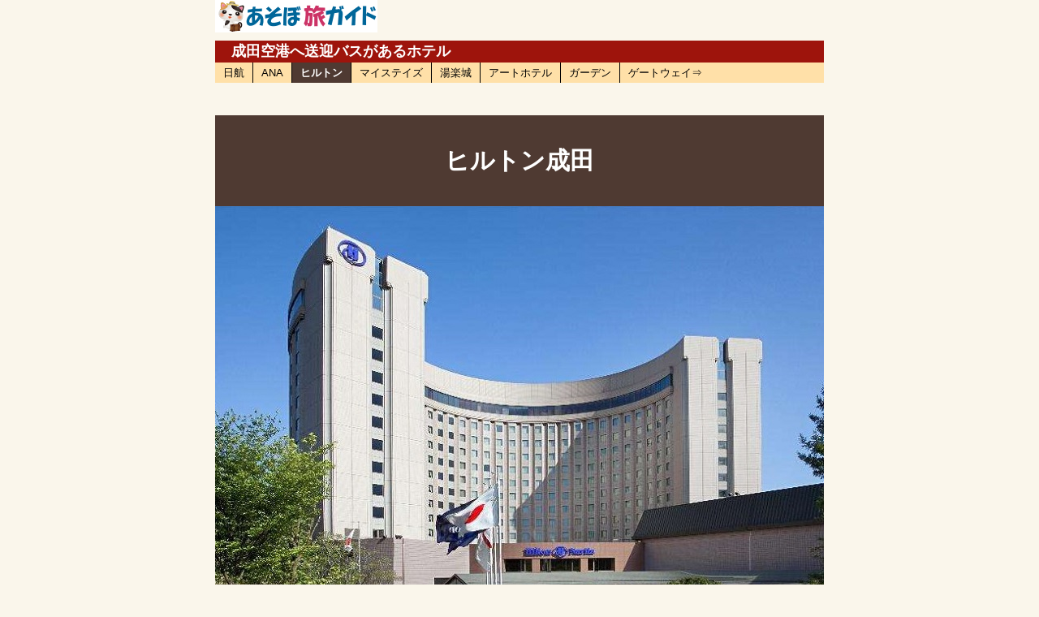

--- FILE ---
content_type: text/html; charset=UTF-8
request_url: https://www.asobo-guide.com/NAA/yad02003.html
body_size: 5717
content:
<!DOCTYPE html>
<html lang="ja">
<head>
<meta charset="UTF-8">
<meta name="viewport" content="width=device-width, initial-scale=1">
<title>成田空港　ヒルトン成田 | 成田空港に便利なホテル</title><!--[if lt IE 9]>
<script src="html5.js" type="text/javascript"></script>
<![endif]--><script>
(function(i,s,o,g,r,a,m){i['GoogleAnalyticsObject']=r;i[r]=i[r]||function(){
  (i[r].q=i[r].q||[]).push(arguments)},i[r].l=1*new Date();a=s.createElement(o),
  m=s.getElementsByTagName(o)[0];a.async=1;a.src=g;m.parentNode.insertBefore(a,m)
  })(window,document,'script','//www.google-analytics.com/analytics.js','ga');

  ga('create', 'UA-24851787-1', 'auto');
  ga('send', 'pageview');

</script>
<link rel="stylesheet" type="text/css" href="style.css">
<link rel="stylesheet" type="text/css" href="style1.css"></head>
<body class="basic2" id="hpb-sp-20-1012-99">
<div id="page" class="site">
<header id="masthead" class="site-header sp-part-top sp-header2" role="banner">
<div id="masthead-inner" class="sp-part-top sp-header-inner"><div id="sp-html-src-1" class="sp-part-top sp-html-src"><!--リンクスイッチ用タグ-->
<script type="text/javascript" language="javascript">
    var vc_pid = "884713925";
</script><script type="text/javascript" src="//aml.valuecommerce.com/vcdal.js" async></script>
<!--終了--></div><a style="display: block" href="https://www.asobo-guide.com/"><img id="sp-image-1" src="img/asobo.png" alt="あそぼｔ旅ガイド" class="sp-part-top sp-image"></a>
<div id="sp-block-container-7" class="sp-part-top sp-block-container">
<p class="paragraph"><a class="character" href="inf02.html">成田空港へ送迎バスがあるホテル</a></p></div>
<nav id="sp-site-navigation-4" class="navigation-main sp-part-top sp-site-navigation minimal" role="navigation">
<h1 class="menu-toggle">メニュー</h1>
<div class="screen-reader-text skip-link"><a title="コンテンツへスキップ" href="#content">コンテンツへスキップ</a></div>
<ul id="menu-mainnav">
  <li class="menu-item"><a href="yad02001.html">日航</a>
  <li class="menu-item"><a href="yad02002.html">ANA</a>
  <li class="menu-item current_page_item"><a href="yad02003.html">ヒルトン</a>
  <li class="menu-item"><a href="yad02004.html">マイステイズ</a>
  <li class="menu-item"><a href="yad02005.html">湯楽城</a>
  <li class="menu-item"><a href="yad02006.html">アートホテル</a>
  <li class="menu-item"><a href="yad02007.html">ガーデン</a>
  <li class="menu-item"><a href="yad02008.html">ゲートウェイ⇒</a></ul></nav></div></header>
<div id="main" class="site-main sp-part-top sp-main">
<div id="main-inner">
<div id="primary" class="content-area">
<div id="content" class="site-content sp-part-top sp-content page-custom24" role="main">
<div id="sp-block-container-56" class="sp-part-top sp-block-container">
<h1 class="paragraph" style="text-align : center;">ヒルトン成田</h1></div><a style="display: block" href="#"><img id="sp-image-30" src="img/y02003L.jpg" alt="ヒルトン成田の写真" class="sp-part-top sp-image"></a>
<div id="sp-block-container-57" class="sp-part-top sp-block-container">
<p class="paragraph"><a class="character" href="https://www.asobo-guide.com/">旅ガイド</a>＞<a class="character" href="https://www.asobo-guide.com/chiba/">千葉県</a> ＞ <a class="character" href="index.html">成田空港</a> ＞ <a class="character" href="inf02.html">空港送迎があるホテル</a> ＞ ヒルトン成田</p></div>
<article>
<div id="page-content" class="sp-part-top sp-block-container">
<p class="paragraph">成田空港を望む高台の緑豊かな1万坪の敷地にあります。成田空港及びJR成田駅東口から無料シャトルバスが有ります。宿泊者は、駐車場が24時間400円です。</p><div id="sp-html-src-40" class="sp-part-top sp-html-src"><center>

<strong>＜宿泊予約＞</strong>
<br>

<!--LSヤフー--><a href="https://travel.yahoo.co.jp/00000442/" rel="nofollow"><img src="https://www.asobo-guide.com/imgVC/yahooT.png" width="100" height="60" border="0" alt="ヤフーで宿泊予約" hspace="15" vspace="10"></a><!--ヤフー-->

<!--楽天個別--><a href="//ck.jp.ap.valuecommerce.com/servlet/referral?sid=11881&pid=884268407&vc_url=https://travel.rakuten.co.jp/HOTEL/107/"  rel="nofollow"><img src="//ad.jp.ap.valuecommerce.com/servlet/gifbanner?sid=11881&pid=884268407" height="1" width="0" border="0"><img src="https://www.asobo-guide.com/imgVC/rakutenT.png" width="100" height="60" border="0" alt="楽天で宿泊予約" hspace="15" vspace="10"></a>
<!--楽天個別-->

<!--オートじゃらん--><a href="https://www.jalan.net/yad376077/plan/" rel="nofollow"><img src="https://www.asobo-guide.com/imgVC/jalanH.png" width="100" height="60" border="0" alt="じゃらんで宿泊予約" hspace="15" vspace="10"></a><!--じゃらん-->

<!--LS国内JTB--><a href="https://www.jtb.co.jp/kokunai_hotel/htl/4209011/plan/" rel="nofollow"><img src="https://www.asobo-guide.com/imgVC/jtb.png" width="100" height="60" border="0" alt="JTBで宿泊予約" hspace="15" vspace="10"></a>
<!--国内JTB-->

</center></div>
<p class="paragraph"> </p></div></article>
<div id="sp-block-container-58" class="sp-part-top sp-block-container"><div id="sp-html-src-41" class="sp-part-top sp-html-src"><!--<１>_234x60 -->

<!--ページ内リンク先 -->
<br  id="1">

<center>

<script language="javascript" src="//ad.jp.ap.valuecommerce.com/servlet/jsbanner?sid=11881&pid=884140436"></script><noscript><a href="//ck.jp.ap.valuecommerce.com/servlet/referral?sid=11881&pid=884140436" rel="nofollow"><img src="//ad.jp.ap.valuecommerce.com/servlet/gifbanner?sid=11881&pid=884140436" border="0"></a></noscript>

</center>
<br>
<!--広告終了 -->
<br></div>
<h2 class="paragraph">１ 客室の種類</h2>
<p class="paragraph">洋室：548室<br>
和室：０室<br>
和洋室：０室<br>
そのた：０室<br>
総部屋数：548室</p>
<p class="paragraph"> </p><div id="sp-html-src-42" class="sp-part-top sp-html-src"><center>

<strong>＜宿泊予約＞</strong>
<br>

<!--LSヤフー--><a href="https://travel.yahoo.co.jp/00000442/" rel="nofollow"><img src="https://www.asobo-guide.com/imgVC/yahooT.png" width="100" height="60" border="0" alt="ヤフーで宿泊予約" hspace="15" vspace="10"></a><!--ヤフー-->

<!--楽天個別--><a href="//ck.jp.ap.valuecommerce.com/servlet/referral?sid=11881&pid=884268407&vc_url=https://travel.rakuten.co.jp/HOTEL/107/"  rel="nofollow"><img src="//ad.jp.ap.valuecommerce.com/servlet/gifbanner?sid=11881&pid=884268407" height="1" width="0" border="0"><img src="https://www.asobo-guide.com/imgVC/rakutenT.png" width="100" height="60" border="0" alt="楽天で宿泊予約" hspace="15" vspace="10"></a>
<!--楽天個別-->

<!--オートじゃらん--><a href="https://www.jalan.net/yad376077/plan/" rel="nofollow"><img src="https://www.asobo-guide.com/imgVC/jalanH.png" width="100" height="60" border="0" alt="じゃらんで宿泊予約" hspace="15" vspace="10"></a><!--じゃらん-->

<!--LS国内JTB--><a href="https://www.jtb.co.jp/kokunai_hotel/htl/4209011/plan/" rel="nofollow"><img src="https://www.asobo-guide.com/imgVC/jtb.png" width="100" height="60" border="0" alt="JTBで宿泊予約" hspace="15" vspace="10"></a>
<!--国内JTB-->

</center></div>
<p class="paragraph"> </p>
<h3 class="paragraph">ダブルルーム</h3>
<p class="paragraph">・ヒルトンクイーン</p>
<p class="paragraph">・デラックスプラスクイーン</p>
<p class="paragraph"> </p>
<h3 class="paragraph">ツインルール</h3>
<p class="paragraph">・ヒルトンツイン</p>
<p class="paragraph">・デラックスツイン</p>
<p class="paragraph">・デラックスプラスツイン</p>
<p class="paragraph"> </p>
<p class="paragraph"> </p>
<h3 class="paragraph">スイートルーム</h3>
<p class="paragraph">・ジュニアスイート（ツイン/キング）</p>
<p class="paragraph">・スイートルーム（ツイン/キング）</p>
<p class="paragraph">・ロイヤルスイート（キング）</p>
<p class="paragraph"> </p><div id="sp-html-src-43" class="sp-part-top sp-html-src"><!--<２>234x60-->
<center>

<a href="#" rel="nofollow"><b>▲このページのトップへ▲</b></a>
<br>
<br>
<br>


<!--ページ内リンク先 -->
<br  id="2">

<script language="javascript" src="//ad.jp.ap.valuecommerce.com/servlet/jsbanner?sid=11881&pid=886699481"></script><noscript><a href="//ck.jp.ap.valuecommerce.com/servlet/referral?sid=11881&pid=886699481" rel="nofollow"><img src="//ad.jp.ap.valuecommerce.com/servlet/gifbanner?sid=11881&pid=886699481" border="0"></a></noscript>

</center>
<!--広告終了 -->
<br></div>
<h2 class="paragraph">２ レストラン</h2>
<div id="sp-block-container-59" class="sp-part-top sp-block-container">
<h3 class="paragraph">テラス　レストラン</h3>
<p class="paragraph">【ジャンル】オールデイダイニング</p>
<p class="paragraph">【場所】 ロビーフロア<br>
【店舗情報】<a class="character" href="https://tabelog.com/chiba/A1204/A120401/12002005/" target="_self">食べログ(3.42)</a>、<a class="character" href="https://r.gnavi.co.jp/a013300/" target="_self">ぐるなび</a>、<a class="character" href="https://www.hiltonnarita.jp/restaurants/terrace_restaurant" target="_self">公式サイト</a></p>
<div id="sp-block-container-60" class="sp-part-top sp-block-container">
<p class="paragraph" style="text-align : center;">《当店の予約》</p>
<p class="paragraph" style="text-align : center;"><a class="character" href="https://restaurant.ikyu.com/110079/" target="_self">一休.com</a>、<a class="character" href="https://www.ozmall.co.jp/restaurant/5709/" target="_self">OZmall</a>、<a class="character" href="https://r.gnavi.co.jp/a013300/" target="_self">ぐるなび</a>、<a class="character" href="https://www.hotpepper.jp/strJ001296098/" target="_self">Hotpeppe</a></p></div>
<p class="paragraph"> </p>
<p class="paragraph"> </p>
<h3 class="paragraph">テラス　バー</h3>
<p class="paragraph">【ジャンル】バーラウンジ<br>
【場所】 ロビーフロア<br>
【店舗情報】<a class="character" href="https://tabelog.com/chiba/A1204/A120401/12004360/" target="_self">食べログ(3.22)</a>、<a class="character" href="https://www.hiltonnarita.jp/restaurants/terracebar" target="_self">公式サイト</a></p>
<p class="paragraph"> </p>
<p class="paragraph"> </p>
<h3 class="paragraph">松風</h3>
<p class="paragraph">【ジャンル】日本料理<br>
【場所】2階<br>
【定休日】 月・火曜日定休 (祝日は営業)<br>
【店舗情報】<a class="character" href="https://tabelog.com/chiba/A1204/A120401/12004357/" target="_self">食べログ(3.08)</a>、<a class="character" href="https://www.hiltonnarita.jp/restaurants/matsukaze" target="_self">公式サイト</a></p>
<p class="paragraph"> </p>
<p class="paragraph"> </p>
<h3 class="paragraph">梅園</h3>
<p class="paragraph">【ジャンル】中国料理<br>
【場所】2階<br>
【定休日】定休日 水・木曜日定休 (祝日は営業)<br>
【店舗情報】<a class="character" href="https://tabelog.com/chiba/A1204/A120401/12004358/" target="_self">食べログ(3.14)</a>、<a class="character" href="https://www.hiltonnarita.jp/restaurants/baien" target="_self">公式サイト</a></p>
<p class="paragraph"> </p>
<p class="paragraph"> </p></div>
<p class="paragraph"> </p><div id="sp-html-src-44" class="sp-part-top sp-html-src"><!--<３>_234x60 -->
<center>

<a href="#" rel="nofollow"><b>▲このページのトップへ▲</b></a>
<br>
<br>
<br>

<!--ページ内リンク先 -->
<br  id="3">

<script language="javascript" src="//ad.jp.ap.valuecommerce.com/servlet/jsbanner?sid=11881&pid=886679299"></script><noscript><a href="//ck.jp.ap.valuecommerce.com/servlet/referral?sid=11881&pid=886679299" rel="nofollow"><img src="//ad.jp.ap.valuecommerce.com/servlet/gifbanner?sid=11881&pid=886679299" border="0"></a></noscript>

</center>
<!--広告終了 -->
<br></div>
<h2 class="paragraph">３ 基本情報</h2>
<dl id="sp-definition-list-5" class="sp-part-top sp-definition-list">
  <dt>ホテル名
  <dd>ヒルトン成田
  <dt>住所
  <dd>千葉県成田市小菅456
  <dt>アクセス
  <dd>成田空港、JR成田駅から無料送迎バス
  <dt>駐車場
  <dd>３５０台、1日あたり400円
  <dt>総客室
  <dd>５４８室
  <dt>詳細
  <dd><a class="character" href="https://www.hiltonnarita.jp/">公式ページ</a></dl>
<p class="paragraph"> </p></div></div></div></div></div>
<footer id="colophon" class="site-footer sp-part-top sp-footer2" role="contentinfo">
<div id="colophon-inner" class="sp-part-top sp-footer-inner"><div id="sp-html-src-4" class="sp-part-top sp-html-src"><!--【基本】_300x250 -->
<center>

<a href="#" rel="nofollow"><b>▲このページのトップへ▲</b></a>
<br>
<br>
<br>
<script language="javascript" src="//ad.jp.ap.valuecommerce.com/servlet/jsbanner?sid=11881&pid=887599611"></script><noscript><a href="//ck.jp.ap.valuecommerce.com/servlet/referral?sid=11881&pid=887599611" rel="nofollow"><img src="//ad.jp.ap.valuecommerce.com/servlet/gifbanner?sid=11881&pid=887599611" border="0"></a></noscript>

</center>
<!-広告終了 --></div>
<div id="sp-block-container-13" class="sp-part-top sp-block-container">
<h4 class="h4 paragraph">◆ <a class="character" href="https://www.asobo-guide.com/chiba/">ちば房総人気旅</a></h4>
<p class="paragraph"><a class="character" href="https://www.asobo-guide.com/chiba/inf01.html">成田山新勝寺</a>・<a class="character" href="https://www.asobo-guide.com/chiba/inf02.html">小江戸佐原</a>・<a class="character" href="https://www.asobo-guide.com/chiba/mimomi/">実籾駅周辺の絶品グルメ</a></p>
<p class="paragraph">●<a class="character" href="index.html">成田空港に便利なホテル</a>：<a class="character" href="inf01.html">空港内のホテル</a>・<a class="character" href="inf02.html">送迎があるホテル</a>・<a class="character" href="inf03.html">成田駅の駅近ホテル</a></p>
<p class="paragraph">●<a class="character" href="https://www.asobo-guide.com/chiba/onjuku/">御宿海岸～恋人の浜</a>：<a class="character" href="https://www.asobo-guide.com/chiba/onjuku/inf01mir01.html">月の沙漠～ガイド</a>・<a class="character" href="https://www.asobo-guide.com/chiba/onjuku/inf05.html">海辺のホテル民宿</a></p>
<p class="paragraph">●<a class="character" href="https://www.asobo-guide.com/TDR/">東京ディズニーリゾート®のおすすめホテル</a>：<a class="character" href="https://www.asobo-guide.com/TDR/inf01.html">ディズニーホテル</a>・<a class="character" href="https://www.asobo-guide.com/TDR/inf02.html">オフィシャルホテル</a>・<a class="character" href="https://www.asobo-guide.com/TDR/inf03.html">パートナーホテル</a>・<a class="character" href="https://www.asobo-guide.com/TDR/inf04.html">グッドネイバーホテル</a></p>
<p class="paragraph">●<a class="character" href="https://www.asobo-guide.com/TDR/32keiyou/">京葉線のホテル</a>：<a class="character" href="https://www.asobo-guide.com/TDR/32keiyou/je01.html">東京駅</a>・<a class="character" href="https://www.asobo-guide.com/TDR/32keiyou/je02.html">八丁堀駅</a>・<a class="character" href="https://www.asobo-guide.com/TDR/32keiyou/je04.html">潮見駅</a>・<a class="character" href="https://www.asobo-guide.com/TDR/32keiyou/je05.html">新木場駅</a>・<a class="character" href="https://www.asobo-guide.com/TDR/32keiyou/je06.html">葛西臨海公園駅</a>・ <a class="character" href="https://www.asobo-guide.com/TDR/32keiyou/je07.html">舞浜駅</a>・<a class="character" href="https://www.asobo-guide.com/TDR/32keiyou/je08.html">新浦安駅</a>・<a class="character" href="https://www.asobo-guide.com/TDR/32keiyou/je09.html">市川塩浜駅</a>・<a class="character" href="https://www.asobo-guide.com/TDR/32keiyou/je12.html">新習志野駅</a>・<a class="character" href="https://www.asobo-guide.com/TDR/32keiyou/je13.html">幕張豊砂駅</a>・<a class="character" href="https://www.asobo-guide.com/TDR/32keiyou/je14.html">海浜幕張駅</a> ・<a class="character" href="https://www.asobo-guide.com/TDR/32keiyou/je16.html">稲毛海岸駅</a>・<a class="character" href="https://www.asobo-guide.com/TDR/32keiyou/je17.html">千葉みなと駅</a>・<a class="character" href="https://www.asobo-guide.com/TDR/32keiyou/je18.html">蘇我駅</a></p>
<p class="paragraph">●<a class="character" href="https://www.asobo-guide.com/chiba/SobuRapid/">総武快速線の駅近ホテル</a>：<a class="character" href="https://www.asobo-guide.com/chiba/SobuRapid/j020.html">新日本橋駅</a>・<a class="character" href="https://www.asobo-guide.com/chiba/SobuRapid/jo21.html">馬喰町駅</a>・<a class="character" href="https://www.asobo-guide.com/chiba/SobuRapid/j022.html">錦糸町駅</a>・<a class="character" href="https://www.asobo-guide.com/chiba/SobuRapid/jo23.html">新小岩駅</a>・<a class="character" href="https://www.asobo-guide.com/chiba/SobuRapid/jo24.html">市川駅</a>・<a class="character" href="https://www.asobo-guide.com/chiba/SobuRapid/jo25.html">船橋駅</a>・<a class="character" href="https://www.asobo-guide.com/chiba/SobuRapid/jo26.html">津田沼駅</a>・<a class="character" href="https://www.asobo-guide.com/chiba/SobuRapid/jo28.html">千葉駅</a></p></div>
<div id="sp-block-container-14" class="sp-part-top sp-block-container">
<h4 class="h4 paragraph">◆<a class="character" href="https://www.asobo-guide.com/tokyo/">東京都心の駅近ホテル</a></h4>
<p class="paragraph">●<a class="character" href="https://www.asobo-guide.com/tokyo/eki-yamanote/">山手線の駅近ホテル</a>：<a class="character" href="https://www.asobo-guide.com/tokyo/eki-yamanote/jy01.html">東京駅</a>・<a class="character" href="https://www.asobo-guide.com/tokyo/eki-yamanote/jy30.html">有楽町駅</a>・<a class="character" href="https://www.asobo-guide.com/tokyo/eki-yamanote/jy29.html">新橋駅</a>・<a class="character" href="https://www.asobo-guide.com/tokyo/eki-yamanote/jy28.html">浜松町駅</a>・<a class="character" href="https://www.asobo-guide.com/tokyo/eki-yamanote/jy27.html">田町駅</a>・<a class="character" href="https://www.asobo-guide.com/tokyo/eki-yamanote/jy26.html">高輪ゲートウェイ駅</a>・<a class="character" href="https://www.asobo-guide.com/tokyo/eki-yamanote/jy25.html">品川駅</a>・<a class="character" href="https://www.asobo-guide.com/tokyo/eki-yamanote/jy24.html">大崎駅</a>・<a class="character" href="https://www.asobo-guide.com/tokyo/eki-yamanote/jy23.html">五反田駅</a>・<a class="character" href="https://www.asobo-guide.com/tokyo/eki-yamanote/jy22.html">目黒駅</a>・<a class="character" href="https://www.asobo-guide.com/tokyo/eki-yamanote/jy21.html">恵比寿駅</a>・<a class="character" href="https://www.asobo-guide.com/tokyo/eki-yamanote/jy20.html">渋谷駅</a>・<a class="character" href="https://www.asobo-guide.com/tokyo/eki-yamanote/jy19.html">原宿駅</a>・<a class="character" href="https://www.asobo-guide.com/tokyo/eki-yamanote/jy18.html">代々木駅</a>・<a class="character" href="https://www.asobo-guide.com/tokyo/eki-yamanote/jy17.html">新宿駅</a>・<a class="character" href="https://www.asobo-guide.com/tokyo/eki-yamanote/jy16.html">新大久保駅</a>・<a class="character" href="https://www.asobo-guide.com/tokyo/eki-yamanote/jy15.html">高田馬場駅</a>・<a class="character" href="https://www.asobo-guide.com/tokyo/eki-yamanote/jy14.html">目白駅</a>・<a class="character" href="https://www.asobo-guide.com/tokyo/eki-yamanote/jy13.html">池袋駅</a>・<a class="character" href="https://www.asobo-guide.com/tokyo/eki-yamanote/jy12.html">大塚駅</a>・<a class="character" href="https://www.asobo-guide.com/tokyo/eki-yamanote/jy11.html">巣鴨駅</a>・<a class="character" href="https://www.asobo-guide.com/tokyo/eki-yamanote/jy10.html">駒込駅</a>・<a class="character" href="https://www.asobo-guide.com/tokyo/eki-yamanote/jy09.html">田端駅</a>・<a class="character" href="https://www.asobo-guide.com/tokyo/eki-yamanote/jy08.html">西日暮里駅</a>・<a class="character" href="https://www.asobo-guide.com/tokyo/eki-yamanote/jy07.html">日暮里駅</a>・<a class="character" href="https://www.asobo-guide.com/tokyo/eki-yamanote/jy06.html">鶯谷駅</a>・<a class="character" href="https://www.asobo-guide.com/tokyo/eki-yamanote/jy05.html">上野駅</a>・<a class="character" href="https://www.asobo-guide.com/tokyo/eki-yamanote/jy04.html">御徒町</a>駅・<a class="character" href="https://www.asobo-guide.com/tokyo/eki-yamanote/jy03.html">秋葉原駅</a>・<a class="character" href="https://www.asobo-guide.com/tokyo/eki-yamanote/jy02.html">神田駅</a></p>
<p class="paragraph">●<a class="character" href="https://www.asobo-guide.com/tokyo/eki-ginza/">銀座線の駅近ホテル</a>：</p>
<p class="paragraph">●<a class="character" href="https://www.asobo-guide.com/tokyo/eki-yurikamome/">ゆりかもめ沿線の駅近ホテル</a>：<a class="character" href="https://www.asobo-guide.com/tokyo/eki-yurikamome/u01.html">新橋駅</a>・<a class="character" href="https://www.asobo-guide.com/tokyo/eki-yurikamome/u02.html">汐留駅</a>・<a class="character" href="https://www.asobo-guide.com/tokyo/eki-yurikamome/u03.html">竹芝駅</a>・<a class="character" href="https://www.asobo-guide.com/tokyo/eki-yurikamome/u07.html">台場駅</a>・<a class="character" href="https://www.asobo-guide.com/tokyo/eki-yurikamome/u11.html">東京ビッグサイト駅</a>・<a class="character" href="https://www.asobo-guide.com/tokyo/eki-yurikamome/u12.html">有明駅</a>・<a class="character" href="https://www.asobo-guide.com/tokyo/eki-yurikamome/u13.html">有明テニスの森駅</a>・<a class="character" href="https://www.asobo-guide.com/tokyo/eki-yurikamome/u14.html">市場前駅</a>・<a class="character" href="https://www.asobo-guide.com/tokyo/eki-yurikamome/u15.html">新豊洲駅</a>・<a class="character" href="https://www.asobo-guide.com/tokyo/eki-yurikamome/u16.html">豊洲駅</a></p>
<p class="paragraph">●<a class="character" href="https://www.asobo-guide.com/tokyo/haneda/">羽田空港のホテル</a>：</p></div>
<div id="sp-block-container-15" class="sp-part-top sp-block-container">
<h4 class="h4 paragraph">◆<a class="character" href="https://www.asobo-guide.com/onsen/">ほっこり温泉の旅</a></h4>
<p class="paragraph"><a class="character" href="https://www.asobo-guide.com/onsen/inf01.html">北海道</a>　<a class="character" href="https://www.asobo-guide.com/onsen/inf02.html">東北</a>　<a class="character" href="https://www.asobo-guide.com/onsen/inf03.html">関東甲信</a>　<a class="character" href="https://www.asobo-guide.com/onsen/inf04.html">北陸</a>　<a class="character" href="https://www.asobo-guide.com/onsen/inf05.html">東海</a>　<a class="character" href="https://www.asobo-guide.com/onsen/inf06.html">関西</a>　<a class="character" href="https://www.asobo-guide.com/onsen/inf07.html">中国四国</a>　<a class="character" href="https://www.asobo-guide.com/onsen/inf08.html">九州</a></p>
<p class="paragraph">●<a class="character" href="https://www.asobo-guide.com/onsen/hakone/">箱根の温泉</a>地 ： <a class="character" href="https://www.asobo-guide.com/onsen/hakone/yu10.html">芦ノ湖温泉</a>　<a class="character" href="https://www.asobo-guide.com/onsen/hakone/yu08.html">強羅温泉</a>　<a class="character" href="https://www.asobo-guide.com/onsen/hakone/yu01.html">箱根湯本温泉</a></p>
<p class="paragraph">●<a class="character" href="https://www.asobo-guide.com/onsen/izu/">伊豆の温泉地</a> ： <a class="character" href="https://www.asobo-guide.com/onsen/izu/inf01.html">熱海温泉</a>　<a class="character" href="https://www.asobo-guide.com/onsen/izu/inf02.html">修善寺温泉</a>　<a class="character" href="https://www.asobo-guide.com/onsen/izu/inf03.html">下田温泉</a></p>
<p class="paragraph">●<a class="character" href="https://www.asobo-guide.com/onsen/gunma/">群馬県の温泉地</a>： <a class="character" href="https://www.asobo-guide.com/onsen/gunma/inf01.html">草津温泉</a>　<a class="character" href="https://www.asobo-guide.com/onsen/gunma/inf02.html">伊香保温泉</a>　<a class="character" href="https://www.asobo-guide.com/onsen/gunma/inf03.html">万座温泉</a></p>
<p class="paragraph">●<a class="character" href="https://www.asobo-guide.com/onsen/tochigi/">栃木県の温泉地</a>：<a class="character" href="https://www.asobo-guide.com/onsen/tochigi/inf01.html">鬼怒川温泉</a>　<a class="character" href="https://www.asobo-guide.com/onsen/tochigi/inf02.html">那須温泉</a>　<a class="character" href="https://www.asobo-guide.com/onsen/tochigi/inf03.html">湯西川温泉</a></p>
<p class="paragraph">●<a class="character" href="https://www.asobo-guide.com/onsen/yamanashi/">山梨県の温泉地</a>：<a class="character" href="https://www.asobo-guide.com/onsen/yamanashi/inf01.html">河口湖温泉</a>　<a class="character" href="https://www.asobo-guide.com/onsen/yamanashi/inf02.html">石和温泉</a>　<a class="character" href="https://www.asobo-guide.com/onsen/yamanashi/inf03.html">下部温泉</a></p>
<p class="paragraph">●<a class="character" href="https://www.asobo-guide.com/onsen/nagano/">長野県の温泉地</a>：<a class="character" href="https://www.asobo-guide.com/onsen/nagano/inf01.html">白骨温泉</a>　<a class="character" href="https://www.asobo-guide.com/onsen/nagano/inf02.html">野沢温泉</a>　<a class="character" href="https://www.asobo-guide.com/onsen/nagano/inf03.html">湯田中・渋温泉郷</a></p>
<p class="paragraph">●<a class="character" href="https://www.asobo-guide.com/chiba/onsen/">千葉県の温泉地</a> ：<a class="character" href="https://www.asobo-guide.com/chiba/onsen/inf01.html">犬吠埼温泉</a>　<a class="character" href="https://www.asobo-guide.com/chiba/onsen/inf02.html">鴨川温泉</a>　<a class="character" href="https://www.asobo-guide.com/chiba/onsen/inf03.html">養老渓谷温泉郷</a></p></div>
<div id="sp-block-container-16" class="sp-part-top sp-block-container">
<p class="copyright paragraph">Copyright &copy; <a class="character" href="https://www.asobo-guide.com/">あそぼ旅ガイド</a>, All rights reserved.</p></div></div></footer></div><script type="text/javascript" src="navigation.js"></script></body></html>

--- FILE ---
content_type: text/css
request_url: https://www.asobo-guide.com/NAA/style.css
body_size: 23740
content:
#colophon{
  font-size : 1.2rem;
}

#content{
  min-height : 50px;
}

#main-inner::after{
  clear : both;
  display : table;
  content : "";
}

#main::after{
  clear : both;
  display : table;
  content : "";
}

#masthead{
  margin-bottom : 0px;
}

#page{
  font-size : 1.4rem;
}

*{
  box-sizing : border-box;
  
}

.hpb-viewtype-full > article::after{
  clear : both;
  display : table;
  content : "";
}

.hpb-viewtype-simple > article::after{
  clear : both;
  display : table;
  content : "";
}

.hpb-viewtype-thumbnail > article::after{
  clear : both;
  display : table;
  content : "";
}

.navigation-post::after{
  clear : both;
  display : table;
  content : "";
}

.screen-reader-text{
  display : none;
}

.searchform::after{
  clear : both;
  display : table;
  content : "";
}

.sp-block-container{
  padding-top : 0px;
  padding-left : 0px;
  padding-right : 0px;
  padding-bottom : 0px;
}

.sp-block-container > h1{
  font-size : 2.4rem;
}

.sp-block-container > h2{
  font-size : 1.8rem;
}

.sp-block-container > h3{
  font-size : 1.5rem;
}

.sp-block-container > h4{
  font-size : 1.4rem;
}

.sp-block-container > h5{
  font-size : 1.3rem;
}

.sp-block-container > h6{
  font-size : 1.1rem;
}

.sp-block-container > hr{
  color : #e2e2e2;
  margin-top : 25px;
  margin-left : 0px;
  margin-right : 0px;
  margin-bottom : 30px;
  border-top-width : 1px;
  border-left-width : medium;
  border-right-width : medium;
  border-bottom-width : medium;
  border-top-style : solid;
  border-left-style : none;
  border-right-style : none;
  border-bottom-style : none;
  border-top-color : #e2e2e2;
  border-left-color : initial;
  border-right-color : initial;
  border-bottom-color : initial;
  height : 1px;
}

.sp-block-container > p{
  font-size : 1.3rem;
  line-height : 1.5;
  text-align : justify;
  padding-left : 0.1em;
  padding-right : 0.1em;
  margin-top : 0.5em;
  margin-bottom : 1.5em;
  text-justify : inter-ideograph;
}

.sp-block-container > p.indent{
  padding-left : 1em;
}

.sp-block-container > p.large{
  font-size : 1.2em;
}

.sp-bread-crumb div{
  padding-bottom : 10px;
  margin-top : 10px;
  margin-right : 10px;
  width : auto;
  display : inline-block;
}

.sp-button{
  width : 122px;
}

.sp-button a{
  text-decoration : none;
  text-align : center;
  padding-top : 6px;
  padding-left : 0px;
  padding-right : 0px;
  padding-bottom : 6px;
  border-top-width : 1px;
  border-left-width : 1px;
  border-right-width : 1px;
  border-bottom-width : 1px;
  border-top-style : solid;
  border-left-style : solid;
  border-right-style : solid;
  border-bottom-style : solid;
  border-top-color : #f0f0f0;
  border-left-color : #f0f0f0;
  border-right-color : #f0f0f0;
  border-bottom-color : #f0f0f0;
  border-top-left-radius : 5px 5px;
  border-top-right-radius : 5px 5px;
  border-bottom-right-radius : 5px 5px;
  border-bottom-left-radius : 5px 5px;
  height : 100%;
  display : block;
  box-sizing : border-box;
}

.sp-button a:hover{
  border-top-width : 1px;
  border-left-width : 1px;
  border-right-width : 1px;
  border-bottom-width : 1px;
  border-top-style : solid;
  border-left-style : solid;
  border-right-style : solid;
  border-bottom-style : solid;
  border-top-color : #d8d8d8;
  border-left-color : #d8d8d8;
  border-right-color : #d8d8d8;
  border-bottom-color : #d8d8d8;
}

.sp-column.accordion > .column-label h3::after{
  border-top-width : 5px;
  border-left-width : 6px;
  border-right-width : 6px;
  border-top-style : solid;
  border-left-style : solid;
  border-right-style : solid;
  border-top-color : rgba(255, 255, 255, 0.45);
  border-left-color : transparent;
  border-right-color : transparent;
  width : 0px;
  height : 0px;
  display : block;
  position : absolute;
  top : 0.5em;
  right : 0px;
  content : "";
}

.sp-column.toggled-on > .column-label h3::after{
  display : none;
}

.sp-column.toggled-on > .column-label h3::before{
  border-left-width : 6px;
  border-right-width : 6px;
  border-bottom-width : 5px;
  border-left-style : solid;
  border-right-style : solid;
  border-bottom-style : solid;
  border-left-color : transparent;
  border-right-color : transparent;
  border-bottom-color : rgba(255, 255, 255, 0.45);
  width : 0px;
  height : 0px;
  display : block;
  position : absolute;
  top : 0.5em;
  right : 0px;
  content : "";
}

.sp-column > .column-body{
  padding-top : 5px;
  padding-left : 5px;
  padding-right : 5px;
  padding-bottom : 5px;
}

.sp-definition-list > dd{
  margin-left : 94px;
  margin-bottom : 25px;
}

.sp-definition-list > dt{
  padding-top : 5px;
  padding-left : 25px;
  padding-right : 0px;
  padding-bottom : 5px;
  margin-bottom : 10px;
}

.sp-form input{
  font-size : 1.4rem;
  font-family : "ヒラギノ角ゴ Pro W3", "Hiragino Kaku Gothic Pro", "メイリオ", Meiryo, Osaka, "ＭＳ Ｐゴシック", "MS PGothic", Arial, sans-serif;
}

.sp-form input[type="date"]{
  padding-top : 5px;
  padding-left : 5px;
  padding-right : 5px;
  padding-bottom : 5px;
  width : 90%;
}

.sp-form input[type="radio"]{
  vertical-align : middle;
  width : 20px;
}

.sp-form input[type="submit"]{
  font-size : 1.4rem;
  color : #555555;
  background-color : #dcdada;
  padding-top : 5px;
  padding-left : 8px;
  padding-right : 8px;
  padding-bottom : 5px;
  margin-top : 15px;
  width : auto;
  min-width : 100px;
  float : right;
  position : relative;
  cursor : pointer;
}

.sp-form input[type="text"]{
  padding-top : 5px;
  padding-left : 5px;
  padding-right : 5px;
  padding-bottom : 5px;
  width : 90%;
}

.sp-form table{
  border-top-width : 1px;
  border-left-width : 1px;
  border-top-style : solid;
  border-left-style : solid;
  border-top-color : #000000;
  border-left-color : #000000;
  width : 100%;
  border-collapse : collapse;
  border-spacing : 0px 0px;
}

.sp-form td{
  color : #000000;
  background-color : #ffffff;
  padding-top : 5px;
  padding-left : 18px;
  padding-right : 18px;
  padding-bottom : 5px;
  border-right-width : 1px;
  border-bottom-width : 1px;
  border-right-style : solid;
  border-bottom-style : solid;
  border-right-color : #000000;
  border-bottom-color : #000000;
  width : auto;
}

.sp-form textarea{
  font-size : 1.4rem;
  font-family : "ヒラギノ角ゴ Pro W3", "Hiragino Kaku Gothic Pro", "メイリオ", Meiryo, Osaka, "ＭＳ Ｐゴシック", "MS PGothic", Arial, sans-serif;
  padding-top : 5px;
  padding-left : 5px;
  padding-right : 5px;
  padding-bottom : 5px;
  width : 90%;
  height : 150px;
}

.sp-form th{
  font-weight : normal;
  color : #000000;
  background-color : #f4f4f4;
  text-align : left;
  padding-top : 5px;
  padding-left : 18px;
  padding-right : 18px;
  padding-bottom : 5px;
  border-right-width : 1px;
  border-bottom-width : 1px;
  border-right-style : solid;
  border-bottom-style : solid;
  border-right-color : #000000;
  border-bottom-color : #000000;
  width : auto;
  min-width : 50px;
}

.sp-google-map{
  max-width : 100%;
  word-wrap : normal;
}

.sp-google-map img{
  max-width : none !important;
}

.sp-item-gallery.grid > ul > li{
  overflow : hidden;
}

.sp-item-gallery.masonry > ul > li{
  height : auto !important;
}

.sp-list{
  padding-right : 1em;
  margin-bottom : 1.5em;
  list-style-position : inside;
}

.sp-list > li{
  text-align : justify;
  padding-top : 6px;
  padding-bottom : 6px;
  margin-top : 0px;
  margin-left : 0px;
  margin-right : 0px;
  margin-bottom : 0px;
  text-justify : inter-ideograph;
}

.sp-page-title > h1{
  font-size : 1.8rem;
  font-weight : bold;
}

.sp-part-top{
  display : block;
  position : relative;
  box-sizing : border-box;
}

.sp-part-top:not(table)::after{
  clear : both;
  display : table;
  content : "";
}

.sp-site-branding2 .site-description{
  font-size : 1rem;
  font-weight : normal;
  color : #929292;
}

.sp-site-navigation{
  color : black;
  background-color : white;
}

.sp-site-navigation .menu-toggle{
  display : none;
  cursor : pointer;
}

.sp-site-navigation.vertical{
  font-size : 1.3rem;
  border-top-width : 1px;
  border-bottom-width : 1px;
  border-top-style : solid;
  border-bottom-style : solid;
  border-top-color : #d2c9b8;
  border-bottom-color : #d2c9b8;
  width : 100%;
}

.sp-site-navigation.vertical ul{
  line-height : 30px;
  padding-top : 0px;
  padding-left : 0px;
  padding-right : 0px;
  padding-bottom : 0px;
  margin-top : 0px;
  margin-left : 0px;
  margin-right : 0px;
  margin-bottom : 0px;
  list-style-type : none;
  list-style-position : outside;
}

.sp-site-navigation.vertical ul li.current-menu-ancestor > a{
  color : #ffffff;
  background-color : rgba(0, 0, 0, 0.3);
}

.sp-site-navigation.vertical ul li.current-menu-item > a{
  color : #ffffff;
  background-color : rgba(0, 0, 0, 0.3);
}

.sp-site-navigation.vertical ul li.current_page_ancestor > a{
  color : #ffffff;
  background-color : rgba(0, 0, 0, 0.3);
}

.sp-site-navigation.vertical ul li.current_page_item > a{
  color : #ffffff;
  background-color : rgba(0, 0, 0, 0.3);
}

.sp-site-navigation.vertical ul li > a{
  text-decoration : none;
  padding-top : 10px;
  padding-left : 20px;
  padding-right : 20px;
  padding-bottom : 10px;
  display : block;
}

.sp-site-navigation.vertical ul li > a:active{
  color : #ffffff;
  background-color : rgba(0, 0, 0, 0.3);
}

.sp-site-navigation.vertical ul li > a:hover{
  color : #ffffff;
  background-color : rgba(0, 0, 0, 0.3);
}

.sp-site-navigation.vertical ul ul li > a{
  padding-top : 10px;
  padding-left : 40px;
  padding-right : 40px;
  padding-bottom : 10px;
}

.sp-site-navigation.vertical > ul{
  margin-top : 0px;
  margin-left : auto;
  margin-right : auto;
  margin-bottom : 0px;
  width : 100%;
}

.sp-site-navigation.vertical > ul > li{
  padding-top : 0px;
  padding-left : 0px;
  padding-right : 0px;
  padding-bottom : 0px;
  width : 100%;
}

.sp-site-navigation.vertical > ul > li:hover > ul{
  display : block;
}

.sp-table{
  margin-top : 5px;
  margin-left : auto;
  margin-right : auto;
  margin-bottom : 5px;
  border-top-width : 1px;
  border-left-width : 1px;
  border-top-style : solid;
  border-left-style : solid;
  border-top-color : #d8d8d8;
  border-left-color : #d8d8d8;
  width : 100%;
  display : table;
  border-collapse : collapse;
}

.sp-table > * > tr > td{
  padding-top : 5px;
  padding-left : 8px;
  padding-right : 8px;
  padding-bottom : 5px;
  border-right-width : 1px;
  border-bottom-width : 1px;
  border-right-style : solid;
  border-bottom-style : solid;
  border-right-color : #d8d8d8;
  border-bottom-color : #d8d8d8;
}

.sp-table > * > tr > th{
  padding-top : 5px;
  padding-left : 8px;
  padding-right : 8px;
  padding-bottom : 5px;
  border-right-width : 1px;
  border-bottom-width : 1px;
  border-right-style : solid;
  border-bottom-style : solid;
  border-right-color : #d8d8d8;
  border-bottom-color : #d8d8d8;
}

.sp-table > * > tr > th.col-title{
  background-color : rgba(0, 0, 0, 0.0625);
}

.sp-table > * > tr > th.row-title{
  background-color : rgba(0, 0, 0, 0.0625);
}

.sp-wp-post-list{
  padding-top : 0px;
  padding-left : 0px;
  padding-right : 0px;
  padding-bottom : 0px;
  margin-top : 2em;
  margin-left : 0px;
  margin-right : 0px;
  margin-bottom : 2em;
}

.sp-wp-post-list .navigation-post{
  margin-top : 0.67em;
}

.sp-wp-post-list .navigation-post .nav-next{
  margin-right : 10px;
  float : right;
}

.sp-wp-post-list .navigation-post .nav-previous{
  margin-left : 10px;
  float : left;
}

.sp-wp-post-list .navigation-post::after{
  clear : both;
  display : table;
  content : "";
}

.sp-wp-post-list .navigation-post > h1{
  display : none;
}

.sp-wp-post-list > article{
  margin-top : 0.67em;
  margin-left : 0px;
  margin-right : 0px;
  margin-bottom : 0.67em;
}

.sp-wp-post-list > h3{
  background-color : #f4f4f4;
  background-image : none;
  background-repeat : repeat;
  background-attachment : scroll;
  background-position : 0% 0%;
  background-clip : border-box;
  background-origin : padding-box;
  background-size : auto auto;
}

a{
  color : #201a01;
  text-decoration : none;
  outline-width : medium;
  outline-style : none;
  outline-color : black;
}

a:hover{
  text-decoration : underline;
}

article{
  display : block;
}

aside{
  display : block;
}

body{
  font-size : 1.3rem;
  font-family : "ヒラギノ角ゴ Pro W3", "Hiragino Kaku Gothic Pro", "メイリオ", Meiryo, Osaka, "ＭＳ Ｐゴシック", "MS PGothic", Arial, sans-serif;
  line-height : 1.5;
  color : #201a01;
  background-color : #faf6eb;
  background-image : none;
  background-repeat : repeat;
  background-attachment : scroll;
  background-position : 0% 0%;
  background-clip : border-box;
  background-origin : padding-box;
  background-size : auto auto;
  text-align : left;
  padding-top : 0px;
  padding-left : 0px;
  padding-right : 0px;
  padding-bottom : 0px;
  margin-top : 0px;
  margin-left : 0px;
  margin-right : 0px;
  margin-bottom : 0px;
  word-wrap : break-word;
}

details{
  display : block;
}

dl{
  margin-top : 0px;
  box-sizing : border-box;
}

figcaption{
  display : block;
}

figure{
  display : block;
}

footer{
  display : block;
}

h1{
  margin-top : 0px;
  box-sizing : border-box;
}

h2{
  margin-top : 0px;
  box-sizing : border-box;
}

h3{
  margin-top : 0px;
  box-sizing : border-box;
}

h4{
  margin-top : 0px;
  box-sizing : border-box;
}

h5{
  margin-top : 0px;
  box-sizing : border-box;
}

h6{
  margin-top : 0px;
  box-sizing : border-box;
}

header{
  display : block;
}

hgroup{
  display : block;
}

html{
  font-size : 62.5%;
}

main{
  display : block;
}

nav{
  display : block;
  box-sizing : border-box;
}

ol{
  margin-top : 0px;
  box-sizing : border-box;
}

p{
  margin-top : 0px;
  box-sizing : border-box;
}

section{
  display : block;
}

summary{
  display : block;
}

table{
  margin-top : 0px;
  box-sizing : border-box;
}

ul{
  margin-top : 0px;
  margin-left : 0px;
  margin-right : 0px;
  margin-bottom : 0px;
  box-sizing : border-box;
}

@media not screen, screen and (min-width: 569px) {

  #colophon-inner{
    margin-top : 0px;
    margin-left : auto;
    margin-right : auto;
    margin-bottom : 0px;
    width : 750px;
    box-sizing : content-box;
  }

  #contenthead > a{
    margin-bottom : 13px;
  }

  #main{
    margin-top : 0px;
    margin-left : auto;
    margin-right : auto;
    margin-bottom : 0px;
    width : 750px;
    box-sizing : content-box;
  }

  #main-inner{
    float : left;
  }

  #masthead{
    margin-bottom : 0px;
  }

  #masthead-inner{
    margin-top : 0px;
    margin-left : auto;
    margin-right : auto;
    margin-bottom : 0px;
    width : 750px;
    box-sizing : content-box;
  }

  #page{
    margin-top : 0px;
    margin-left : auto;
    margin-right : auto;
    margin-bottom : 0px;
    overflow : hidden;
  }

  #primary{
    float : right;
  }

  .home #contenthead{
    margin-bottom : 25px;
  }

  .sp-google-map{
    width : 400px;
    min-height : 300px;
  }

  .sp-site-branding2{
    padding-top : 20px;
  }

  .sp-site-branding2 .extra{
    width : 50%;
    position : absolute;
    bottom : 0px;
    right : 0px;
  }

  .sp-site-branding2 .extra > p{
    font-size : 1.3rem;
    color : #929292;
    text-align : right;
    padding-top : 0px;
    padding-left : 0px;
    padding-right : 0px;
    padding-bottom : 0px;
    margin-top : 0px;
    margin-left : 0px;
    margin-right : 0px;
    margin-bottom : 0px;
  }

  .sp-site-branding2 .extra > p.indent{
    padding-left : 1em;
  }

  .sp-site-branding2 .extra > p.large{
    font-size : 1.5rem;
  }

  .sp-site-branding2 .site-description{
    text-align : right;
    width : 100%;
    height : auto;
    position : absolute;
    top : 15px;
  }

  .sp-site-branding2 .site-title{
    margin-top : 0px;
    margin-left : 0px;
    margin-right : 0px;
    margin-bottom : 0px;
    height : 66px;
    float : left;
  }

  .sp-site-branding2 .site-title a{
    height : 100%;
    display : block;
  }

  .sp-site-navigation.horizontal ul{
    padding-top : 0px;
    padding-left : 0px;
    padding-right : 0px;
    padding-bottom : 0px;
    margin-top : 0px;
    margin-left : 0px;
    margin-right : 0px;
    margin-bottom : 0px;
    list-style-type : none;
    list-style-position : outside;
  }

  .sp-site-navigation.horizontal ul li.current-menu-ancestor > a{
    color : #ffffff;
    background-color : rgba(0, 0, 0, 0.3);
  }

  .sp-site-navigation.horizontal ul li.current-menu-item > a{
    color : #ffffff;
    background-color : rgba(0, 0, 0, 0.3);
  }

  .sp-site-navigation.horizontal ul li.current_page_ancestor > a{
    color : #ffffff;
    background-color : rgba(0, 0, 0, 0.3);
  }

  .sp-site-navigation.horizontal ul li.current_page_item > a{
    color : #ffffff;
    background-color : rgba(0, 0, 0, 0.3);
  }

  .sp-site-navigation.horizontal ul li > a{
    text-decoration : none;
  }

  .sp-site-navigation.horizontal ul li > a:active{
    color : #ffffff;
    background-color : rgba(0, 0, 0, 0.3);
  }

  .sp-site-navigation.horizontal ul li > a:hover{
    color : #ffffff;
    background-color : rgba(0, 0, 0, 0.3);
  }

  .sp-site-navigation.horizontal ul ul{
    background-color : #ffffff;
    border-top-width : 1px;
    border-left-width : 1px;
    border-right-width : 1px;
    border-bottom-width : medium;
    border-top-style : solid;
    border-left-style : solid;
    border-right-style : solid;
    border-bottom-style : none;
    border-top-color : #3c3f53;
    border-left-color : #3c3f53;
    border-right-color : #3c3f53;
    border-bottom-color : initial;
    width : auto;
    min-width : 150px;
    display : none;
    position : absolute;
    top : 100%;
    left : 0px;
    z-index : 9999;
  }

  .sp-site-navigation.horizontal ul ul li{
    border-bottom-width : 1px;
    border-bottom-style : solid;
    border-bottom-color : #3c3f53;
    width : 100%;
    white-space : nowrap;
  }

  .sp-site-navigation.horizontal ul ul li > a{
    padding-top : 5px;
    padding-left : 1em;
    padding-right : 1em;
    padding-bottom : 5px;
    display : block;
  }

  .sp-site-navigation.horizontal > ul::after{
    clear : both;
    display : table;
    content : "";
  }

  .sp-site-navigation.horizontal > ul > li{
    float : left;
    position : relative;
  }

  .sp-site-navigation.horizontal > ul > li:hover{
    position : relative;
  }

  .sp-site-navigation.horizontal > ul > li:hover > ul{
    display : block;
  }

  .sp-site-navigation.horizontal > ul > li > a{
    padding-top : 0.5em;
    padding-left : 2em;
    padding-right : 2em;
    padding-bottom : 0.5em;
    display : block;
  }

  .sp-site-navigation.minimal{
    text-align : center;
    margin-top : 0px;
    margin-left : auto;
    margin-right : auto;
    margin-bottom : 20px;
  }

  .sp-site-navigation.minimal ul{
    padding-top : 0px;
    padding-left : 0px;
    padding-right : 0px;
    padding-bottom : 0px;
    margin-top : 0px;
    margin-left : 0px;
    margin-right : 0px;
    margin-bottom : 0px;
    list-style-type : none;
    list-style-position : outside;
  }

  .sp-site-navigation.minimal ul li:last-child{
    margin-right : 0px;
  }

  .sp-site-navigation.minimal ul li > a:active{
    text-decoration : underline;
  }

  .sp-site-navigation.minimal ul li > a:hover{
    text-decoration : underline;
  }

  .sp-site-navigation.minimal > ul li{
    margin-right : 10px;
    display : inline;
  }

  .sp-site-navigation.minimal > ul ul{
    margin-left : 10px;
    display : inline;
  }

  .sp-yahoo-map{
    width : 400px;
    min-height : 300px;
  }

  body{
    min-width : 750px;
  }
}

@media not screen, screen and (min-width: 569px) {

  #content{
    width : 750px;
  }

  #contenthead{
    width : 750px;
  }
}

@media screen and (max-width: 568px) {

  #content{
    padding-left : 10px;
    padding-right : 10px;
  }

  #contenthead > a{
    padding-left : 10px;
    padding-right : 10px;
    margin-bottom : 20px;
  }

  #masthead{
    margin-bottom : 0px;
  }

  *{
    box-sizing : border-box;
  }

  .home #contenthead{
    margin-bottom : 10px;
  }

  .sp-block-container{
    padding-top : 0px;
    padding-left : 5px;
    padding-right : 5px;
    padding-bottom : 0px;
  }

  .sp-bread-crumb{
    padding-left : 10px;
    padding-right : 10px;
  }

  .sp-definition-list > dd{
    margin-left : 20px;
  }

  .sp-form input{
    width : 90%;
  }

  .sp-form input[type="submit"] {
  }

  .sp-form table{
    border-top-width : 1px;
    border-top-style : solid;
    border-top-color : #d8d8d8;
  }

  .sp-form td{
    width : auto;
    display : block;
  }

  .sp-form textarea{
    width : 90%;
  }

  .sp-form th{
    width : auto;
    display : block;
  }

  .sp-google-map{
    width : 100%;
    min-height : 300px;
  }

  .sp-image{
    max-width : 100%;
    height : auto;
  }

  .sp-sidebar{
    padding-left : 10px;
    padding-right : 10px;
  }

  .sp-site-branding2 .extra{
    padding-top : 5px;
  }

  .sp-site-branding2 .extra > p{
    font-size : 1rem;
    color : #929292;
    text-align : left;
    padding-top : 0px;
    padding-left : 10px;
    padding-right : 10px;
    padding-bottom : 0px;
    margin-top : 0px;
    margin-left : 0px;
    margin-right : 0px;
    margin-bottom : 0px;
    width : 100%;
  }

  .sp-site-branding2 .site-description{
    text-align : center;
  }

  .sp-site-branding2 .site-title{
    text-align : center;
  }

  .sp-site-navigation .menu-toggle{
    background-color : rgba(0, 0, 0, 0.3);
    padding-top : 10px;
    padding-left : 10px;
    padding-right : 10px;
    padding-bottom : 10px;
    margin-top : 0px;
    margin-left : 0px;
    margin-right : 0px;
    margin-bottom : 0px;
    cursor : pointer;
  }

  .sp-site-navigation ul{
    list-style-type : none;
    list-style-position : outside;
  }

  .sp-site-navigation.button-menu .menu-toggle{
    display : block;
  }

  .sp-site-navigation.button-menu ul ul{
    display : block;
  }

  .sp-site-navigation.button-menu ul.toggled-on{
    display : block;
  }

  .sp-site-navigation.button-menu > ul{
    display : none;
  }

  .sp-site-navigation.horizontal{
    padding-top : 0px;
    margin-top : 10px;
    position : relative;
  }

  .sp-site-navigation.horizontal ul{
    background-color : #ffffff;
    padding-top : 0px;
    padding-left : 0px;
    padding-right : 0px;
    padding-bottom : 0px;
    width : auto;
    height : auto;
  }

  .sp-site-navigation.horizontal ul li{
    padding-left : 0px;
    border-left-width : 0px;
    width : auto;
    float : none;
  }

  .sp-site-navigation.horizontal ul li.current-menu-ancestor > a{
    color : #ffffff;
    background-color : rgba(0, 0, 0, 0.3);
  }

  .sp-site-navigation.horizontal ul li.current-menu-item > a{
    color : #ffffff;
    background-color : rgba(0, 0, 0, 0.3);
  }

  .sp-site-navigation.horizontal ul li.current_page_ancestor > a{
    color : #ffffff;
    background-color : rgba(0, 0, 0, 0.3);
  }

  .sp-site-navigation.horizontal ul li.current_page_item > a{
    color : #ffffff;
    background-color : rgba(0, 0, 0, 0.3);
  }

  .sp-site-navigation.horizontal ul li > a{
    line-height : 24px;
    padding-top : 8px;
    padding-left : 25px;
    padding-right : 10px;
    padding-bottom : 7px;
    float : none;
    display : block;
  }

  .sp-site-navigation.horizontal ul li > a:active{
    color : #ffffff;
    background-color : rgba(0, 0, 0, 0.3);
  }

  .sp-site-navigation.horizontal ul li > a:hover{
    color : #ffffff;
    background-color : rgba(0, 0, 0, 0.3);
  }

  .sp-site-navigation.horizontal ul ul{
    background-color : transparent;
    border-top-width : medium;
    border-left-width : medium;
    border-right-width : medium;
    border-bottom-width : medium;
    border-top-style : none;
    border-left-style : none;
    border-right-style : none;
    border-bottom-style : none;
    border-top-color : initial;
    border-left-color : initial;
    border-right-color : initial;
    border-bottom-color : initial;
    width : auto;
    min-width : 150px;
    display : block;
    position : relative;
    top : 100%;
    left : 0px;
    z-index : 9999;
  }

  .sp-site-navigation.horizontal ul ul li{
    border-bottom-width : medium;
    border-bottom-style : none;
    border-bottom-color : initial;
  }

  .sp-site-navigation.horizontal ul ul li > a{
    padding-top : 8px;
    padding-left : 50px;
    padding-right : 50px;
    padding-bottom : 8px;
    border-bottom-width : medium;
    border-bottom-style : none;
    border-bottom-color : initial;
  }

  .sp-site-navigation.minimal{
    text-align : center;
    margin-bottom : 20px;
  }

  .sp-site-navigation.minimal ul{
    padding-top : 0px;
    padding-left : 0px;
    padding-right : 0px;
    padding-bottom : 0px;
    margin-top : 0px;
    margin-left : 0px;
    margin-right : 0px;
    margin-bottom : 0px;
    list-style-type : none;
    list-style-position : outside;
  }

  .sp-site-navigation.minimal ul li{
    display : block;
  }

  .sp-site-navigation.minimal ul li > a{
    display : block;
  }

  .sp-site-navigation.minimal ul li > a:hover{
    text-decoration : underline;
  }

  .sp-yahoo-map{
    width : 100%;
    min-height : 300px;
  }

  embed{
    max-width : 100%;
  }
}

#sp-site-navigation-1, #sp-site-navigation-2, #sp-site-navigation-3, #sp-site-navigation-4, #sp-site-navigation-5, #sp-site-navigation-6{
  font-size : 13px;
  margin-top : 0px;
  margin-left : auto;
  margin-right : auto;
  margin-bottom : 0px;
}

#sp-site-navigation-1 .menu-toggle, #sp-site-navigation-2 .menu-toggle, #sp-site-navigation-3 .menu-toggle, #sp-site-navigation-4 .menu-toggle, #sp-site-navigation-5 .menu-toggle, #sp-site-navigation-6 .menu-toggle{
  display : none;
}

#sp-site-navigation-1 .screen-reader-text, #sp-site-navigation-2 .screen-reader-text, #sp-site-navigation-3 .screen-reader-text, #sp-site-navigation-4 .screen-reader-text, #sp-site-navigation-5 .screen-reader-text, #sp-site-navigation-6 .screen-reader-text{
  display : none;
}

#sp-site-navigation-1 a, #sp-site-navigation-2 a, #sp-site-navigation-3 a, #sp-site-navigation-4 a, #sp-site-navigation-5 a, #sp-site-navigation-6 a{
  color : #cecece;
  text-decoration : none;
}

#sp-site-navigation-1 ul ul, #sp-site-navigation-2 ul ul, #sp-site-navigation-3 ul ul, #sp-site-navigation-4 ul ul, #sp-site-navigation-5 ul ul, #sp-site-navigation-6 ul ul{
  color : #333333;
  background-color : #ffffff;
  padding-top : 0px;
  padding-left : 0px;
  padding-right : 0px;
  padding-bottom : 0px;
  border-top-width : 1px;
  border-left-width : 1px;
  border-right-width : 1px;
  border-bottom-width : medium;
  border-top-style : solid;
  border-left-style : solid;
  border-right-style : solid;
  border-bottom-style : none;
  border-top-color : #3c3f53;
  border-left-color : #3c3f53;
  border-right-color : #3c3f53;
  border-bottom-color : initial;
  width : auto;
  min-width : 150px;
  display : none;
  list-style-type : none;
  list-style-position : outside;
  position : absolute;
  top : 25px;
  left : 0px;
  z-index : 9999;
}

#sp-site-navigation-1 ul ul li, #sp-site-navigation-2 ul ul li, #sp-site-navigation-3 ul ul li, #sp-site-navigation-4 ul ul li, #sp-site-navigation-5 ul ul li, #sp-site-navigation-6 ul ul li{
  border-bottom-width : 1px;
  border-bottom-style : solid;
  border-bottom-color : #3c3f53;
  width : 100%;
  white-space : nowrap;
}

#sp-site-navigation-1 ul ul li a, #sp-site-navigation-2 ul ul li a, #sp-site-navigation-3 ul ul li a, #sp-site-navigation-4 ul ul li a, #sp-site-navigation-5 ul ul li a, #sp-site-navigation-6 ul ul li a{
  color : #333333;
  padding-top : 1rem;
  padding-left : 2rem;
  padding-right : 2rem;
  padding-bottom : 1rem;
  display : block;
}

#sp-site-navigation-1 ul ul li a:hover, #sp-site-navigation-2 ul ul li a:hover, #sp-site-navigation-3 ul ul li a:hover, #sp-site-navigation-4 ul ul li a:hover, #sp-site-navigation-5 ul ul li a:hover, #sp-site-navigation-6 ul ul li a:hover{
  color : #ffffff;
  background-color : #444444;
}

#sp-site-navigation-1 ul ul li > ul, #sp-site-navigation-2 ul ul li > ul, #sp-site-navigation-3 ul ul li > ul, #sp-site-navigation-4 ul ul li > ul, #sp-site-navigation-5 ul ul li > ul, #sp-site-navigation-6 ul ul li > ul{
  top : 0px;
  left : 100%;
}

#sp-site-navigation-1 ul::after, #sp-site-navigation-2 ul::after, #sp-site-navigation-3 ul::after, #sp-site-navigation-4 ul::after, #sp-site-navigation-5 ul::after, #sp-site-navigation-6 ul::after{
  height : 0px;
  clear : both;
  display : block;
  visibility : hidden;
  content : ".";
}

#sp-site-navigation-1 > ul, #sp-site-navigation-2 > ul, #sp-site-navigation-3 > ul, #sp-site-navigation-4 > ul, #sp-site-navigation-5 > ul, #sp-site-navigation-6 > ul{
  margin-top : 0px;
  margin-left : auto;
  margin-right : auto;
  margin-bottom : 0px;
}

#sp-site-navigation-1 > ul > li, #sp-site-navigation-2 > ul > li, #sp-site-navigation-3 > ul > li, #sp-site-navigation-4 > ul > li, #sp-site-navigation-5 > ul > li, #sp-site-navigation-6 > ul > li{
  margin-top : 0px;
  margin-left : 0px;
  margin-right : 0px;
  margin-bottom : 0px;
  border-right-width : 1px;
  border-right-style : solid;
  border-right-color : #000000;
  float : left;
}

#sp-site-navigation-1 > ul > li:hover > ul, #sp-site-navigation-2 > ul > li:hover > ul, #sp-site-navigation-3 > ul > li:hover > ul, #sp-site-navigation-4 > ul > li:hover > ul, #sp-site-navigation-5 > ul > li:hover > ul, #sp-site-navigation-6 > ul > li:hover > ul{
  display : block;
}

#sp-site-navigation-1 > ul > li:last-child, #sp-site-navigation-2 > ul > li:last-child, #sp-site-navigation-3 > ul > li:last-child, #sp-site-navigation-4 > ul > li:last-child, #sp-site-navigation-5 > ul > li:last-child, #sp-site-navigation-6 > ul > li:last-child{
  border-right-width : medium;
  border-right-style : none;
  border-right-color : initial;
}

#sp-site-navigation-1 > ul > li > a, #sp-site-navigation-2 > ul > li > a, #sp-site-navigation-3 > ul > li > a, #sp-site-navigation-4 > ul > li > a, #sp-site-navigation-5 > ul > li > a, #sp-site-navigation-6 > ul > li > a{
  line-height : 25px;
  background-color : #3c3c3c;
  background-image : none;
  background-repeat : repeat;
  background-attachment : scroll;
  background-position : 0% 0%;
  background-clip : border-box;
  background-origin : padding-box;
  background-size : auto auto;
  text-decoration : none;
  padding-top : 0px;
  padding-left : 20px;
  padding-right : 20px;
  padding-bottom : 0px;
  border-right-width : 1px;
  border-right-style : solid;
  border-right-color : #000000;
  display : block;
}

#sp-site-navigation-1 > ul > li > a:hover, #sp-site-navigation-2 > ul > li > a:hover, #sp-site-navigation-3 > ul > li > a:hover, #sp-site-navigation-4 > ul > li > a:hover, #sp-site-navigation-5 > ul > li > a:hover, #sp-site-navigation-6 > ul > li > a:hover{
  line-height : 25px;
  color : #ffffff;
  text-decoration : none;
  padding-top : 0px;
  padding-left : 20px;
  padding-right : 20px;
  padding-bottom : 0px;
}

#sp-site-navigation-1 > ul > ul > li > a, #sp-site-navigation-2 > ul > ul > li > a, #sp-site-navigation-3 > ul > ul > li > a, #sp-site-navigation-4 > ul > ul > li > a, #sp-site-navigation-5 > ul > ul > li > a, #sp-site-navigation-6 > ul > ul > li > a{
  color : #333333;
}

@media screen and (max-width: 568px) {

  #sp-site-navigation-1, #sp-site-navigation-2, #sp-site-navigation-3, #sp-site-navigation-4, #sp-site-navigation-5, #sp-site-navigation-6{
    text-align : center;
    width : 100%;
  }

  #sp-site-navigation-1 .menu-toggle, #sp-site-navigation-2 .menu-toggle, #sp-site-navigation-3 .menu-toggle, #sp-site-navigation-4 .menu-toggle, #sp-site-navigation-5 .menu-toggle, #sp-site-navigation-6 .menu-toggle{
    display : none;
    cursor : pointer;
  }

  #sp-site-navigation-1 .screen-reader-text, #sp-site-navigation-2 .screen-reader-text, #sp-site-navigation-3 .screen-reader-text, #sp-site-navigation-4 .screen-reader-text, #sp-site-navigation-5 .screen-reader-text, #sp-site-navigation-6 .screen-reader-text{
    display : none;
  }

  #sp-site-navigation-1 ul, #sp-site-navigation-2 ul, #sp-site-navigation-3 ul, #sp-site-navigation-4 ul, #sp-site-navigation-5 ul, #sp-site-navigation-6 ul{
    display : block;
    list-style-type : none;
    list-style-position : outside;
  }

  #sp-site-navigation-1 ul li, #sp-site-navigation-2 ul li, #sp-site-navigation-3 ul li, #sp-site-navigation-4 ul li, #sp-site-navigation-5 ul li, #sp-site-navigation-6 ul li{
    display : block;
  }

  #sp-site-navigation-1 ul li::after, #sp-site-navigation-2 ul li::after, #sp-site-navigation-3 ul li::after, #sp-site-navigation-4 ul li::after, #sp-site-navigation-5 ul li::after, #sp-site-navigation-6 ul li::after{
    margin-top : 0px;
    margin-left : 0px;
    margin-right : 0px;
    margin-bottom : 0px;
    content : '';
  }

  #sp-site-navigation-1 ul ul, #sp-site-navigation-2 ul ul, #sp-site-navigation-3 ul ul, #sp-site-navigation-4 ul ul, #sp-site-navigation-5 ul ul, #sp-site-navigation-6 ul ul{
    display : none;
  }

  .button-menu#sp-site-navigation-1, .button-menu#sp-site-navigation-2, .button-menu#sp-site-navigation-3, .button-menu#sp-site-navigation-4, .button-menu#sp-site-navigation-5, .button-menu#sp-site-navigation-6{
    background-image : none;
    padding-top : 0px;
    margin-top : 0px;
    position : relative;
  }

  .button-menu#sp-site-navigation-1 .menu-toggle, .button-menu#sp-site-navigation-2 .menu-toggle, .button-menu#sp-site-navigation-3 .menu-toggle, .button-menu#sp-site-navigation-4 .menu-toggle, .button-menu#sp-site-navigation-5 .menu-toggle, .button-menu#sp-site-navigation-6 .menu-toggle{
    background-image : url(img/icon-menu.png);
    background-repeat : no-repeat;
    background-position : center center;
    text-indent : -999em;
    padding-top : 10px;
    padding-left : 10px;
    padding-right : 10px;
    padding-bottom : 10px;
    margin-top : 0px;
    margin-left : 0px;
    margin-right : 0px;
    margin-bottom : 0px;
    display : block;
    cursor : pointer;
  }

  .button-menu#sp-site-navigation-1 ul.toggled-on, .button-menu#sp-site-navigation-2 ul.toggled-on, .button-menu#sp-site-navigation-3 ul.toggled-on, .button-menu#sp-site-navigation-4 ul.toggled-on, .button-menu#sp-site-navigation-5 ul.toggled-on, .button-menu#sp-site-navigation-6 ul.toggled-on{
    display : block;
  }

  .button-menu#sp-site-navigation-1 > ul, .button-menu#sp-site-navigation-2 > ul, .button-menu#sp-site-navigation-3 > ul, .button-menu#sp-site-navigation-4 > ul, .button-menu#sp-site-navigation-5 > ul, .button-menu#sp-site-navigation-6 > ul{
    display : none;
  }

  .button-menu#sp-site-navigation-1 > ul > ul, .button-menu#sp-site-navigation-2 > ul > ul, .button-menu#sp-site-navigation-3 > ul > ul, .button-menu#sp-site-navigation-4 > ul > ul, .button-menu#sp-site-navigation-5 > ul > ul, .button-menu#sp-site-navigation-6 > ul > ul{
    display : block;
  }
}

#sp-block-container-16{
  color : #333333;
  background-color : #e4cdab;
  padding-top : 10px;
  padding-bottom : 0px;
  clear : both;
  position : relative;
}

#sp-block-container-16 .copyright{
  font-size : 1.3rem;
  text-align : center;
}

#sp-block-container-16 a{
  color : #333333;
}

#sp-block-container-16 > *{
  margin-top : 10px;
  margin-bottom : 0px;
}

#sp-block-container-16 > *:first-child{
  margin-top : 0px;
}

@media not screen, screen and (min-width: 569px) {

  #sp-block-container-16{
    padding-top : 15px;
    padding-left : 100%;
    padding-right : 100%;
    padding-bottom : 15px;
    margin-left : -100%;
    margin-right : -100%;
  }
}

@media screen and (max-width: 568px) {

  #sp-block-container-16{
    padding-top : 15px;
    padding-left : 10px;
    padding-right : 10px;
    padding-bottom : 15px;
  }

  #sp-block-container-16 .copyright{
    text-align : center;
  }
}

.page-custom1#content #page-content, .page-custom10#content #page-content, .page-custom11#content #page-content, .page-custom12#content #page-content, .page-custom13#content #page-content, .page-custom2#content #page-content, .page-custom22#content #page-content, .page-custom23#content #page-content, .page-custom24#content #page-content, .page-custom3#content #page-content, .page-custom32#content #page-content, .page-custom35#content #page-content, .page-custom4#content #page-content, .page-custom43#content #page-content, .page-custom46#content #page-content, .page-custom5#content #page-content, .page-custom54#content #page-content, .page-custom57#content #page-content, .page-custom65#content #page-content, .page-custom68#content #page-content, .page-custom76#content #page-content, .page-custom79#content #page-content, .page-custom8#content #page-content, .page-custom87#content #page-content, .page-custom9#content #page-content, .page-toppage#content #page-content{
  background-color : #fffcf7;
  padding-top : 20px;
  padding-left : 30px;
  padding-right : 30px;
  padding-bottom : 18px;
  margin-top : 0px;
  margin-bottom : 30px;
  border-top-width : medium;
  border-left-width : 1px;
  border-right-width : 1px;
  border-bottom-width : 1px;
  border-top-style : none;
  border-left-style : solid;
  border-right-style : solid;
  border-bottom-style : solid;
  border-top-color : initial;
  border-left-color : #d8d8d8;
  border-right-color : #d8d8d8;
  border-bottom-color : #d8d8d8;
  border-top-left-radius : 0px 0px;
  border-top-right-radius : 0px 0px;
  border-bottom-right-radius : 3px 3px;
  border-bottom-left-radius : 3px 3px;
}

.page-custom1#content #page-content > blockquote, .page-custom10#content #page-content > blockquote, .page-custom11#content #page-content > blockquote, .page-custom12#content #page-content > blockquote, .page-custom13#content #page-content > blockquote, .page-custom2#content #page-content > blockquote, .page-custom22#content #page-content > blockquote, .page-custom23#content #page-content > blockquote, .page-custom24#content #page-content > blockquote, .page-custom3#content #page-content > blockquote, .page-custom32#content #page-content > blockquote, .page-custom35#content #page-content > blockquote, .page-custom4#content #page-content > blockquote, .page-custom43#content #page-content > blockquote, .page-custom46#content #page-content > blockquote, .page-custom5#content #page-content > blockquote, .page-custom54#content #page-content > blockquote, .page-custom57#content #page-content > blockquote, .page-custom65#content #page-content > blockquote, .page-custom68#content #page-content > blockquote, .page-custom76#content #page-content > blockquote, .page-custom79#content #page-content > blockquote, .page-custom8#content #page-content > blockquote, .page-custom87#content #page-content > blockquote, .page-custom9#content #page-content > blockquote, .page-toppage#content #page-content > blockquote{
  background-color : #faf6eb;
  background-image : none;
  background-repeat : repeat;
  background-attachment : scroll;
  background-position : 0% 0%;
  background-clip : border-box;
  background-origin : padding-box;
  background-size : auto auto;
  padding-top : 1em;
  padding-left : 30px;
  padding-right : 30px;
  padding-bottom : 1em;
  margin-top : 0px;
  margin-left : 0px;
  margin-right : 0px;
  margin-bottom : 16px;
  border-top-left-radius : 3px 3px;
  border-top-right-radius : 3px 3px;
  border-bottom-right-radius : 3px 3px;
  border-bottom-left-radius : 3px 3px;
}

.page-custom1#content #page-content > blockquote p, .page-custom10#content #page-content > blockquote p, .page-custom11#content #page-content > blockquote p, .page-custom12#content #page-content > blockquote p, .page-custom13#content #page-content > blockquote p, .page-custom2#content #page-content > blockquote p, .page-custom22#content #page-content > blockquote p, .page-custom23#content #page-content > blockquote p, .page-custom24#content #page-content > blockquote p, .page-custom3#content #page-content > blockquote p, .page-custom32#content #page-content > blockquote p, .page-custom35#content #page-content > blockquote p, .page-custom4#content #page-content > blockquote p, .page-custom43#content #page-content > blockquote p, .page-custom46#content #page-content > blockquote p, .page-custom5#content #page-content > blockquote p, .page-custom54#content #page-content > blockquote p, .page-custom57#content #page-content > blockquote p, .page-custom65#content #page-content > blockquote p, .page-custom68#content #page-content > blockquote p, .page-custom76#content #page-content > blockquote p, .page-custom79#content #page-content > blockquote p, .page-custom8#content #page-content > blockquote p, .page-custom87#content #page-content > blockquote p, .page-custom9#content #page-content > blockquote p, .page-toppage#content #page-content > blockquote p{
  margin-top : 19px;
  margin-bottom : 0px;
}

.page-custom1#content #page-content > blockquote p:first-child, .page-custom10#content #page-content > blockquote p:first-child, .page-custom11#content #page-content > blockquote p:first-child, .page-custom12#content #page-content > blockquote p:first-child, .page-custom13#content #page-content > blockquote p:first-child, .page-custom2#content #page-content > blockquote p:first-child, .page-custom22#content #page-content > blockquote p:first-child, .page-custom23#content #page-content > blockquote p:first-child, .page-custom24#content #page-content > blockquote p:first-child, .page-custom3#content #page-content > blockquote p:first-child, .page-custom32#content #page-content > blockquote p:first-child, .page-custom35#content #page-content > blockquote p:first-child, .page-custom4#content #page-content > blockquote p:first-child, .page-custom43#content #page-content > blockquote p:first-child, .page-custom46#content #page-content > blockquote p:first-child, .page-custom5#content #page-content > blockquote p:first-child, .page-custom54#content #page-content > blockquote p:first-child, .page-custom57#content #page-content > blockquote p:first-child, .page-custom65#content #page-content > blockquote p:first-child, .page-custom68#content #page-content > blockquote p:first-child, .page-custom76#content #page-content > blockquote p:first-child, .page-custom79#content #page-content > blockquote p:first-child, .page-custom8#content #page-content > blockquote p:first-child, .page-custom87#content #page-content > blockquote p:first-child, .page-custom9#content #page-content > blockquote p:first-child, .page-toppage#content #page-content > blockquote p:first-child{
  margin-top : 0px;
}

.page-custom1#content #page-content > h1, .page-custom10#content #page-content > h1, .page-custom11#content #page-content > h1, .page-custom12#content #page-content > h1, .page-custom13#content #page-content > h1, .page-custom2#content #page-content > h1, .page-custom22#content #page-content > h1, .page-custom23#content #page-content > h1, .page-custom24#content #page-content > h1, .page-custom3#content #page-content > h1, .page-custom32#content #page-content > h1, .page-custom35#content #page-content > h1, .page-custom4#content #page-content > h1, .page-custom43#content #page-content > h1, .page-custom46#content #page-content > h1, .page-custom5#content #page-content > h1, .page-custom54#content #page-content > h1, .page-custom57#content #page-content > h1, .page-custom65#content #page-content > h1, .page-custom68#content #page-content > h1, .page-custom76#content #page-content > h1, .page-custom79#content #page-content > h1, .page-custom8#content #page-content > h1, .page-custom87#content #page-content > h1, .page-custom9#content #page-content > h1, .page-toppage#content #page-content > h1{
  font-size : 1.6rem;
  font-weight : bold;
  margin-bottom : 20px;
  border-bottom-width : 2px;
  border-bottom-style : solid;
  border-bottom-color : #e4cdab;
}

.page-custom1#content #page-content > h2, .page-custom10#content #page-content > h2, .page-custom11#content #page-content > h2, .page-custom12#content #page-content > h2, .page-custom13#content #page-content > h2, .page-custom2#content #page-content > h2, .page-custom22#content #page-content > h2, .page-custom23#content #page-content > h2, .page-custom24#content #page-content > h2, .page-custom3#content #page-content > h2, .page-custom32#content #page-content > h2, .page-custom35#content #page-content > h2, .page-custom4#content #page-content > h2, .page-custom43#content #page-content > h2, .page-custom46#content #page-content > h2, .page-custom5#content #page-content > h2, .page-custom54#content #page-content > h2, .page-custom57#content #page-content > h2, .page-custom65#content #page-content > h2, .page-custom68#content #page-content > h2, .page-custom76#content #page-content > h2, .page-custom79#content #page-content > h2, .page-custom8#content #page-content > h2, .page-custom87#content #page-content > h2, .page-custom9#content #page-content > h2, .page-toppage#content #page-content > h2{
  font-size : 1.6rem;
  font-weight : bold;
  margin-bottom : 20px;
  border-bottom-width : 1px;
  border-bottom-style : solid;
  border-bottom-color : #e4cdab;
}

.page-custom1#content #page-content > h3, .page-custom10#content #page-content > h3, .page-custom11#content #page-content > h3, .page-custom12#content #page-content > h3, .page-custom13#content #page-content > h3, .page-custom2#content #page-content > h3, .page-custom22#content #page-content > h3, .page-custom23#content #page-content > h3, .page-custom24#content #page-content > h3, .page-custom3#content #page-content > h3, .page-custom32#content #page-content > h3, .page-custom35#content #page-content > h3, .page-custom4#content #page-content > h3, .page-custom43#content #page-content > h3, .page-custom46#content #page-content > h3, .page-custom5#content #page-content > h3, .page-custom54#content #page-content > h3, .page-custom57#content #page-content > h3, .page-custom65#content #page-content > h3, .page-custom68#content #page-content > h3, .page-custom76#content #page-content > h3, .page-custom79#content #page-content > h3, .page-custom8#content #page-content > h3, .page-custom87#content #page-content > h3, .page-custom9#content #page-content > h3, .page-toppage#content #page-content > h3{
  font-size : 1.6rem;
  font-weight : normal;
  margin-bottom : 21px;
  border-bottom-width : 1px;
  border-bottom-style : solid;
  border-bottom-color : #e4cdab;
}

.page-custom1#content #page-content > h4, .page-custom10#content #page-content > h4, .page-custom11#content #page-content > h4, .page-custom12#content #page-content > h4, .page-custom13#content #page-content > h4, .page-custom2#content #page-content > h4, .page-custom22#content #page-content > h4, .page-custom23#content #page-content > h4, .page-custom24#content #page-content > h4, .page-custom3#content #page-content > h4, .page-custom32#content #page-content > h4, .page-custom35#content #page-content > h4, .page-custom4#content #page-content > h4, .page-custom43#content #page-content > h4, .page-custom46#content #page-content > h4, .page-custom5#content #page-content > h4, .page-custom54#content #page-content > h4, .page-custom57#content #page-content > h4, .page-custom65#content #page-content > h4, .page-custom68#content #page-content > h4, .page-custom76#content #page-content > h4, .page-custom79#content #page-content > h4, .page-custom8#content #page-content > h4, .page-custom87#content #page-content > h4, .page-custom9#content #page-content > h4, .page-toppage#content #page-content > h4{
  font-size : 1.5rem;
  font-weight : normal;
  margin-bottom : 21px;
  border-bottom-width : 1px;
  border-bottom-style : solid;
  border-bottom-color : #e4cdab;
}

.page-custom1#content #page-content > h5, .page-custom10#content #page-content > h5, .page-custom11#content #page-content > h5, .page-custom12#content #page-content > h5, .page-custom13#content #page-content > h5, .page-custom2#content #page-content > h5, .page-custom22#content #page-content > h5, .page-custom23#content #page-content > h5, .page-custom24#content #page-content > h5, .page-custom3#content #page-content > h5, .page-custom32#content #page-content > h5, .page-custom35#content #page-content > h5, .page-custom4#content #page-content > h5, .page-custom43#content #page-content > h5, .page-custom46#content #page-content > h5, .page-custom5#content #page-content > h5, .page-custom54#content #page-content > h5, .page-custom57#content #page-content > h5, .page-custom65#content #page-content > h5, .page-custom68#content #page-content > h5, .page-custom76#content #page-content > h5, .page-custom79#content #page-content > h5, .page-custom8#content #page-content > h5, .page-custom87#content #page-content > h5, .page-custom9#content #page-content > h5, .page-toppage#content #page-content > h5{
  font-size : 1.4rem;
  font-weight : normal;
  margin-bottom : 21px;
  border-bottom-width : 1px;
  border-bottom-style : solid;
  border-bottom-color : #e4cdab;
}

.page-custom1#content #page-content > h6, .page-custom10#content #page-content > h6, .page-custom11#content #page-content > h6, .page-custom12#content #page-content > h6, .page-custom13#content #page-content > h6, .page-custom2#content #page-content > h6, .page-custom22#content #page-content > h6, .page-custom23#content #page-content > h6, .page-custom24#content #page-content > h6, .page-custom3#content #page-content > h6, .page-custom32#content #page-content > h6, .page-custom35#content #page-content > h6, .page-custom4#content #page-content > h6, .page-custom43#content #page-content > h6, .page-custom46#content #page-content > h6, .page-custom5#content #page-content > h6, .page-custom54#content #page-content > h6, .page-custom57#content #page-content > h6, .page-custom65#content #page-content > h6, .page-custom68#content #page-content > h6, .page-custom76#content #page-content > h6, .page-custom79#content #page-content > h6, .page-custom8#content #page-content > h6, .page-custom87#content #page-content > h6, .page-custom9#content #page-content > h6, .page-toppage#content #page-content > h6{
  font-size : 1.3rem;
  font-weight : normal;
  margin-bottom : 20px;
  border-bottom-width : 1px;
  border-bottom-style : solid;
  border-bottom-color : #e4cdab;
}

.page-custom1#content #page-content > hr, .page-custom10#content #page-content > hr, .page-custom11#content #page-content > hr, .page-custom12#content #page-content > hr, .page-custom13#content #page-content > hr, .page-custom2#content #page-content > hr, .page-custom22#content #page-content > hr, .page-custom23#content #page-content > hr, .page-custom24#content #page-content > hr, .page-custom3#content #page-content > hr, .page-custom32#content #page-content > hr, .page-custom35#content #page-content > hr, .page-custom4#content #page-content > hr, .page-custom43#content #page-content > hr, .page-custom46#content #page-content > hr, .page-custom5#content #page-content > hr, .page-custom54#content #page-content > hr, .page-custom57#content #page-content > hr, .page-custom65#content #page-content > hr, .page-custom68#content #page-content > hr, .page-custom76#content #page-content > hr, .page-custom79#content #page-content > hr, .page-custom8#content #page-content > hr, .page-custom87#content #page-content > hr, .page-custom9#content #page-content > hr, .page-toppage#content #page-content > hr{
  margin-bottom : 19px;
  border-top-width : 1px;
  border-top-style : solid;
  border-top-color : #e4cdab;
}

.page-custom1#content #page-content > img, .page-custom10#content #page-content > img, .page-custom11#content #page-content > img, .page-custom12#content #page-content > img, .page-custom13#content #page-content > img, .page-custom2#content #page-content > img, .page-custom22#content #page-content > img, .page-custom23#content #page-content > img, .page-custom24#content #page-content > img, .page-custom3#content #page-content > img, .page-custom32#content #page-content > img, .page-custom35#content #page-content > img, .page-custom4#content #page-content > img, .page-custom43#content #page-content > img, .page-custom46#content #page-content > img, .page-custom5#content #page-content > img, .page-custom54#content #page-content > img, .page-custom57#content #page-content > img, .page-custom65#content #page-content > img, .page-custom68#content #page-content > img, .page-custom76#content #page-content > img, .page-custom79#content #page-content > img, .page-custom8#content #page-content > img, .page-custom87#content #page-content > img, .page-custom9#content #page-content > img, .page-toppage#content #page-content > img{
  margin-top : 0px;
  margin-bottom : 19px;
}

.page-custom1#content #page-content > ins, .page-custom10#content #page-content > ins, .page-custom11#content #page-content > ins, .page-custom12#content #page-content > ins, .page-custom13#content #page-content > ins, .page-custom2#content #page-content > ins, .page-custom22#content #page-content > ins, .page-custom23#content #page-content > ins, .page-custom24#content #page-content > ins, .page-custom3#content #page-content > ins, .page-custom32#content #page-content > ins, .page-custom35#content #page-content > ins, .page-custom4#content #page-content > ins, .page-custom43#content #page-content > ins, .page-custom46#content #page-content > ins, .page-custom5#content #page-content > ins, .page-custom54#content #page-content > ins, .page-custom57#content #page-content > ins, .page-custom65#content #page-content > ins, .page-custom68#content #page-content > ins, .page-custom76#content #page-content > ins, .page-custom79#content #page-content > ins, .page-custom8#content #page-content > ins, .page-custom87#content #page-content > ins, .page-custom9#content #page-content > ins, .page-toppage#content #page-content > ins{
  background-color : #fff9c0;
  text-decoration : none;
  padding-top : 5px;
  padding-left : 3px;
  padding-right : 3px;
  padding-bottom : 5px;
}

.page-custom1#content #page-content > ol, .page-custom10#content #page-content > ol, .page-custom11#content #page-content > ol, .page-custom12#content #page-content > ol, .page-custom13#content #page-content > ol, .page-custom2#content #page-content > ol, .page-custom22#content #page-content > ol, .page-custom23#content #page-content > ol, .page-custom24#content #page-content > ol, .page-custom3#content #page-content > ol, .page-custom32#content #page-content > ol, .page-custom35#content #page-content > ol, .page-custom4#content #page-content > ol, .page-custom43#content #page-content > ol, .page-custom46#content #page-content > ol, .page-custom5#content #page-content > ol, .page-custom54#content #page-content > ol, .page-custom57#content #page-content > ol, .page-custom65#content #page-content > ol, .page-custom68#content #page-content > ol, .page-custom76#content #page-content > ol, .page-custom79#content #page-content > ol, .page-custom8#content #page-content > ol, .page-custom87#content #page-content > ol, .page-custom9#content #page-content > ol, .page-toppage#content #page-content > ol{
  padding-top : 0px;
  padding-left : 13px;
  padding-right : 0px;
  padding-bottom : 0px;
  margin-top : 0px;
  margin-left : 0px;
  margin-right : 0px;
  margin-bottom : 18px;
  list-style-position : inside;
}

.page-custom1#content #page-content > ol ol, .page-custom10#content #page-content > ol ol, .page-custom11#content #page-content > ol ol, .page-custom12#content #page-content > ol ol, .page-custom13#content #page-content > ol ol, .page-custom2#content #page-content > ol ol, .page-custom22#content #page-content > ol ol, .page-custom23#content #page-content > ol ol, .page-custom24#content #page-content > ol ol, .page-custom3#content #page-content > ol ol, .page-custom32#content #page-content > ol ol, .page-custom35#content #page-content > ol ol, .page-custom4#content #page-content > ol ol, .page-custom43#content #page-content > ol ol, .page-custom46#content #page-content > ol ol, .page-custom5#content #page-content > ol ol, .page-custom54#content #page-content > ol ol, .page-custom57#content #page-content > ol ol, .page-custom65#content #page-content > ol ol, .page-custom68#content #page-content > ol ol, .page-custom76#content #page-content > ol ol, .page-custom79#content #page-content > ol ol, .page-custom8#content #page-content > ol ol, .page-custom87#content #page-content > ol ol, .page-custom9#content #page-content > ol ol, .page-toppage#content #page-content > ol ol{
  margin-bottom : 0px;
}

.page-custom1#content #page-content > p, .page-custom10#content #page-content > p, .page-custom11#content #page-content > p, .page-custom12#content #page-content > p, .page-custom13#content #page-content > p, .page-custom2#content #page-content > p, .page-custom22#content #page-content > p, .page-custom23#content #page-content > p, .page-custom24#content #page-content > p, .page-custom3#content #page-content > p, .page-custom32#content #page-content > p, .page-custom35#content #page-content > p, .page-custom4#content #page-content > p, .page-custom43#content #page-content > p, .page-custom46#content #page-content > p, .page-custom5#content #page-content > p, .page-custom54#content #page-content > p, .page-custom57#content #page-content > p, .page-custom65#content #page-content > p, .page-custom68#content #page-content > p, .page-custom76#content #page-content > p, .page-custom79#content #page-content > p, .page-custom8#content #page-content > p, .page-custom87#content #page-content > p, .page-custom9#content #page-content > p, .page-toppage#content #page-content > p{
  margin-top : 0px;
  margin-bottom : 19px;
}

.page-custom1#content #page-content > pre, .page-custom10#content #page-content > pre, .page-custom11#content #page-content > pre, .page-custom12#content #page-content > pre, .page-custom13#content #page-content > pre, .page-custom2#content #page-content > pre, .page-custom22#content #page-content > pre, .page-custom23#content #page-content > pre, .page-custom24#content #page-content > pre, .page-custom3#content #page-content > pre, .page-custom32#content #page-content > pre, .page-custom35#content #page-content > pre, .page-custom4#content #page-content > pre, .page-custom43#content #page-content > pre, .page-custom46#content #page-content > pre, .page-custom5#content #page-content > pre, .page-custom54#content #page-content > pre, .page-custom57#content #page-content > pre, .page-custom65#content #page-content > pre, .page-custom68#content #page-content > pre, .page-custom76#content #page-content > pre, .page-custom79#content #page-content > pre, .page-custom8#content #page-content > pre, .page-custom87#content #page-content > pre, .page-custom9#content #page-content > pre, .page-toppage#content #page-content > pre{
  background-color : #faf6ec;
  padding-top : 20px;
  padding-left : 20px;
  padding-right : 20px;
  padding-bottom : 20px;
  overflow : auto;
  word-wrap : normal;
}

#sp-block-container-1 .large, #sp-block-container-10 .large, #sp-block-container-100 .large, #sp-block-container-102 .large, #sp-block-container-103 .large, #sp-block-container-104 .large, #sp-block-container-106 .large, #sp-block-container-107 .large, #sp-block-container-108 .large, #sp-block-container-11 .large, #sp-block-container-110 .large, #sp-block-container-111 .large, #sp-block-container-112 .large, #sp-block-container-113 .large, #sp-block-container-114 .large, #sp-block-container-115 .large, #sp-block-container-116 .large, #sp-block-container-117 .large, #sp-block-container-118 .large, #sp-block-container-12 .large, #sp-block-container-120 .large, #sp-block-container-121 .large, #sp-block-container-122 .large, #sp-block-container-123 .large, #sp-block-container-124 .large, #sp-block-container-126 .large, #sp-block-container-127 .large, #sp-block-container-128 .large, #sp-block-container-129 .large, #sp-block-container-13 .large, #sp-block-container-131 .large, #sp-block-container-132 .large, #sp-block-container-133 .large, #sp-block-container-135 .large, #sp-block-container-136 .large, #sp-block-container-137 .large, #sp-block-container-138 .large, #sp-block-container-14 .large, #sp-block-container-140 .large, #sp-block-container-141 .large, #sp-block-container-142 .large, #sp-block-container-144 .large, #sp-block-container-145 .large, #sp-block-container-146 .large, #sp-block-container-148 .large, #sp-block-container-149 .large, #sp-block-container-15 .large, #sp-block-container-150 .large, #sp-block-container-18 .large, #sp-block-container-19 .large, #sp-block-container-2 .large, #sp-block-container-20 .large, #sp-block-container-22 .large, #sp-block-container-23 .large, #sp-block-container-24 .large, #sp-block-container-27 .large, #sp-block-container-28 .large, #sp-block-container-29 .large, #sp-block-container-30 .large, #sp-block-container-31 .large, #sp-block-container-32 .large, #sp-block-container-33 .large, #sp-block-container-34 .large, #sp-block-container-35 .large, #sp-block-container-36 .large, #sp-block-container-37 .large, #sp-block-container-38 .large, #sp-block-container-39 .large, #sp-block-container-4 .large, #sp-block-container-40 .large, #sp-block-container-41 .large, #sp-block-container-43 .large, #sp-block-container-44 .large, #sp-block-container-45 .large, #sp-block-container-46 .large, #sp-block-container-47 .large, #sp-block-container-48 .large, #sp-block-container-5 .large, #sp-block-container-50 .large, #sp-block-container-51 .large, #sp-block-container-52 .large, #sp-block-container-53 .large, #sp-block-container-54 .large, #sp-block-container-55 .large, #sp-block-container-57 .large, #sp-block-container-58 .large, #sp-block-container-59 .large, #sp-block-container-6 .large, #sp-block-container-60 .large, #sp-block-container-62 .large, #sp-block-container-63 .large, #sp-block-container-64 .large, #sp-block-container-65 .large, #sp-block-container-66 .large, #sp-block-container-68 .large, #sp-block-container-69 .large, #sp-block-container-7 .large, #sp-block-container-70 .large, #sp-block-container-71 .large, #sp-block-container-72 .large, #sp-block-container-74 .large, #sp-block-container-75 .large, #sp-block-container-76 .large, #sp-block-container-77 .large, #sp-block-container-78 .large, #sp-block-container-8 .large, #sp-block-container-80 .large, #sp-block-container-81 .large, #sp-block-container-82 .large, #sp-block-container-83 .large, #sp-block-container-85 .large, #sp-block-container-86 .large, #sp-block-container-87 .large, #sp-block-container-89 .large, #sp-block-container-9 .large, #sp-block-container-90 .large, #sp-block-container-91 .large, #sp-block-container-93 .large, #sp-block-container-94 .large, #sp-block-container-95 .large, #sp-block-container-96 .large, #sp-block-container-98 .large, #sp-block-container-99 .large{
  font-size : 1.2em;
}

#sp-block-container-1 .medium, #sp-block-container-10 .medium, #sp-block-container-100 .medium, #sp-block-container-102 .medium, #sp-block-container-103 .medium, #sp-block-container-104 .medium, #sp-block-container-106 .medium, #sp-block-container-107 .medium, #sp-block-container-108 .medium, #sp-block-container-11 .medium, #sp-block-container-110 .medium, #sp-block-container-111 .medium, #sp-block-container-112 .medium, #sp-block-container-113 .medium, #sp-block-container-114 .medium, #sp-block-container-115 .medium, #sp-block-container-116 .medium, #sp-block-container-117 .medium, #sp-block-container-118 .medium, #sp-block-container-12 .medium, #sp-block-container-120 .medium, #sp-block-container-121 .medium, #sp-block-container-122 .medium, #sp-block-container-123 .medium, #sp-block-container-124 .medium, #sp-block-container-126 .medium, #sp-block-container-127 .medium, #sp-block-container-128 .medium, #sp-block-container-129 .medium, #sp-block-container-13 .medium, #sp-block-container-131 .medium, #sp-block-container-132 .medium, #sp-block-container-133 .medium, #sp-block-container-135 .medium, #sp-block-container-136 .medium, #sp-block-container-137 .medium, #sp-block-container-138 .medium, #sp-block-container-14 .medium, #sp-block-container-140 .medium, #sp-block-container-141 .medium, #sp-block-container-142 .medium, #sp-block-container-144 .medium, #sp-block-container-145 .medium, #sp-block-container-146 .medium, #sp-block-container-148 .medium, #sp-block-container-149 .medium, #sp-block-container-15 .medium, #sp-block-container-150 .medium, #sp-block-container-18 .medium, #sp-block-container-19 .medium, #sp-block-container-2 .medium, #sp-block-container-20 .medium, #sp-block-container-22 .medium, #sp-block-container-23 .medium, #sp-block-container-24 .medium, #sp-block-container-27 .medium, #sp-block-container-28 .medium, #sp-block-container-29 .medium, #sp-block-container-30 .medium, #sp-block-container-31 .medium, #sp-block-container-32 .medium, #sp-block-container-33 .medium, #sp-block-container-34 .medium, #sp-block-container-35 .medium, #sp-block-container-36 .medium, #sp-block-container-37 .medium, #sp-block-container-38 .medium, #sp-block-container-39 .medium, #sp-block-container-4 .medium, #sp-block-container-40 .medium, #sp-block-container-41 .medium, #sp-block-container-43 .medium, #sp-block-container-44 .medium, #sp-block-container-45 .medium, #sp-block-container-46 .medium, #sp-block-container-47 .medium, #sp-block-container-48 .medium, #sp-block-container-5 .medium, #sp-block-container-50 .medium, #sp-block-container-51 .medium, #sp-block-container-52 .medium, #sp-block-container-53 .medium, #sp-block-container-54 .medium, #sp-block-container-55 .medium, #sp-block-container-57 .medium, #sp-block-container-58 .medium, #sp-block-container-59 .medium, #sp-block-container-6 .medium, #sp-block-container-60 .medium, #sp-block-container-62 .medium, #sp-block-container-63 .medium, #sp-block-container-64 .medium, #sp-block-container-65 .medium, #sp-block-container-66 .medium, #sp-block-container-68 .medium, #sp-block-container-69 .medium, #sp-block-container-7 .medium, #sp-block-container-70 .medium, #sp-block-container-71 .medium, #sp-block-container-72 .medium, #sp-block-container-74 .medium, #sp-block-container-75 .medium, #sp-block-container-76 .medium, #sp-block-container-77 .medium, #sp-block-container-78 .medium, #sp-block-container-8 .medium, #sp-block-container-80 .medium, #sp-block-container-81 .medium, #sp-block-container-82 .medium, #sp-block-container-83 .medium, #sp-block-container-85 .medium, #sp-block-container-86 .medium, #sp-block-container-87 .medium, #sp-block-container-89 .medium, #sp-block-container-9 .medium, #sp-block-container-90 .medium, #sp-block-container-91 .medium, #sp-block-container-93 .medium, #sp-block-container-94 .medium, #sp-block-container-95 .medium, #sp-block-container-96 .medium, #sp-block-container-98 .medium, #sp-block-container-99 .medium{
  font-size : 1em;
}

#sp-block-container-1 .small, #sp-block-container-10 .small, #sp-block-container-100 .small, #sp-block-container-102 .small, #sp-block-container-103 .small, #sp-block-container-104 .small, #sp-block-container-106 .small, #sp-block-container-107 .small, #sp-block-container-108 .small, #sp-block-container-11 .small, #sp-block-container-110 .small, #sp-block-container-111 .small, #sp-block-container-112 .small, #sp-block-container-113 .small, #sp-block-container-114 .small, #sp-block-container-115 .small, #sp-block-container-116 .small, #sp-block-container-117 .small, #sp-block-container-118 .small, #sp-block-container-12 .small, #sp-block-container-120 .small, #sp-block-container-121 .small, #sp-block-container-122 .small, #sp-block-container-123 .small, #sp-block-container-124 .small, #sp-block-container-126 .small, #sp-block-container-127 .small, #sp-block-container-128 .small, #sp-block-container-129 .small, #sp-block-container-13 .small, #sp-block-container-131 .small, #sp-block-container-132 .small, #sp-block-container-133 .small, #sp-block-container-135 .small, #sp-block-container-136 .small, #sp-block-container-137 .small, #sp-block-container-138 .small, #sp-block-container-14 .small, #sp-block-container-140 .small, #sp-block-container-141 .small, #sp-block-container-142 .small, #sp-block-container-144 .small, #sp-block-container-145 .small, #sp-block-container-146 .small, #sp-block-container-148 .small, #sp-block-container-149 .small, #sp-block-container-15 .small, #sp-block-container-150 .small, #sp-block-container-18 .small, #sp-block-container-19 .small, #sp-block-container-2 .small, #sp-block-container-20 .small, #sp-block-container-22 .small, #sp-block-container-23 .small, #sp-block-container-24 .small, #sp-block-container-27 .small, #sp-block-container-28 .small, #sp-block-container-29 .small, #sp-block-container-30 .small, #sp-block-container-31 .small, #sp-block-container-32 .small, #sp-block-container-33 .small, #sp-block-container-34 .small, #sp-block-container-35 .small, #sp-block-container-36 .small, #sp-block-container-37 .small, #sp-block-container-38 .small, #sp-block-container-39 .small, #sp-block-container-4 .small, #sp-block-container-40 .small, #sp-block-container-41 .small, #sp-block-container-43 .small, #sp-block-container-44 .small, #sp-block-container-45 .small, #sp-block-container-46 .small, #sp-block-container-47 .small, #sp-block-container-48 .small, #sp-block-container-5 .small, #sp-block-container-50 .small, #sp-block-container-51 .small, #sp-block-container-52 .small, #sp-block-container-53 .small, #sp-block-container-54 .small, #sp-block-container-55 .small, #sp-block-container-57 .small, #sp-block-container-58 .small, #sp-block-container-59 .small, #sp-block-container-6 .small, #sp-block-container-60 .small, #sp-block-container-62 .small, #sp-block-container-63 .small, #sp-block-container-64 .small, #sp-block-container-65 .small, #sp-block-container-66 .small, #sp-block-container-68 .small, #sp-block-container-69 .small, #sp-block-container-7 .small, #sp-block-container-70 .small, #sp-block-container-71 .small, #sp-block-container-72 .small, #sp-block-container-74 .small, #sp-block-container-75 .small, #sp-block-container-76 .small, #sp-block-container-77 .small, #sp-block-container-78 .small, #sp-block-container-8 .small, #sp-block-container-80 .small, #sp-block-container-81 .small, #sp-block-container-82 .small, #sp-block-container-83 .small, #sp-block-container-85 .small, #sp-block-container-86 .small, #sp-block-container-87 .small, #sp-block-container-89 .small, #sp-block-container-9 .small, #sp-block-container-90 .small, #sp-block-container-91 .small, #sp-block-container-93 .small, #sp-block-container-94 .small, #sp-block-container-95 .small, #sp-block-container-96 .small, #sp-block-container-98 .small, #sp-block-container-99 .small{
  font-size : 0.9em;
}

#sp-block-container-1 .x-large, #sp-block-container-10 .x-large, #sp-block-container-100 .x-large, #sp-block-container-102 .x-large, #sp-block-container-103 .x-large, #sp-block-container-104 .x-large, #sp-block-container-106 .x-large, #sp-block-container-107 .x-large, #sp-block-container-108 .x-large, #sp-block-container-11 .x-large, #sp-block-container-110 .x-large, #sp-block-container-111 .x-large, #sp-block-container-112 .x-large, #sp-block-container-113 .x-large, #sp-block-container-114 .x-large, #sp-block-container-115 .x-large, #sp-block-container-116 .x-large, #sp-block-container-117 .x-large, #sp-block-container-118 .x-large, #sp-block-container-12 .x-large, #sp-block-container-120 .x-large, #sp-block-container-121 .x-large, #sp-block-container-122 .x-large, #sp-block-container-123 .x-large, #sp-block-container-124 .x-large, #sp-block-container-126 .x-large, #sp-block-container-127 .x-large, #sp-block-container-128 .x-large, #sp-block-container-129 .x-large, #sp-block-container-13 .x-large, #sp-block-container-131 .x-large, #sp-block-container-132 .x-large, #sp-block-container-133 .x-large, #sp-block-container-135 .x-large, #sp-block-container-136 .x-large, #sp-block-container-137 .x-large, #sp-block-container-138 .x-large, #sp-block-container-14 .x-large, #sp-block-container-140 .x-large, #sp-block-container-141 .x-large, #sp-block-container-142 .x-large, #sp-block-container-144 .x-large, #sp-block-container-145 .x-large, #sp-block-container-146 .x-large, #sp-block-container-148 .x-large, #sp-block-container-149 .x-large, #sp-block-container-15 .x-large, #sp-block-container-150 .x-large, #sp-block-container-18 .x-large, #sp-block-container-19 .x-large, #sp-block-container-2 .x-large, #sp-block-container-20 .x-large, #sp-block-container-22 .x-large, #sp-block-container-23 .x-large, #sp-block-container-24 .x-large, #sp-block-container-27 .x-large, #sp-block-container-28 .x-large, #sp-block-container-29 .x-large, #sp-block-container-30 .x-large, #sp-block-container-31 .x-large, #sp-block-container-32 .x-large, #sp-block-container-33 .x-large, #sp-block-container-34 .x-large, #sp-block-container-35 .x-large, #sp-block-container-36 .x-large, #sp-block-container-37 .x-large, #sp-block-container-38 .x-large, #sp-block-container-39 .x-large, #sp-block-container-4 .x-large, #sp-block-container-40 .x-large, #sp-block-container-41 .x-large, #sp-block-container-43 .x-large, #sp-block-container-44 .x-large, #sp-block-container-45 .x-large, #sp-block-container-46 .x-large, #sp-block-container-47 .x-large, #sp-block-container-48 .x-large, #sp-block-container-5 .x-large, #sp-block-container-50 .x-large, #sp-block-container-51 .x-large, #sp-block-container-52 .x-large, #sp-block-container-53 .x-large, #sp-block-container-54 .x-large, #sp-block-container-55 .x-large, #sp-block-container-57 .x-large, #sp-block-container-58 .x-large, #sp-block-container-59 .x-large, #sp-block-container-6 .x-large, #sp-block-container-60 .x-large, #sp-block-container-62 .x-large, #sp-block-container-63 .x-large, #sp-block-container-64 .x-large, #sp-block-container-65 .x-large, #sp-block-container-66 .x-large, #sp-block-container-68 .x-large, #sp-block-container-69 .x-large, #sp-block-container-7 .x-large, #sp-block-container-70 .x-large, #sp-block-container-71 .x-large, #sp-block-container-72 .x-large, #sp-block-container-74 .x-large, #sp-block-container-75 .x-large, #sp-block-container-76 .x-large, #sp-block-container-77 .x-large, #sp-block-container-78 .x-large, #sp-block-container-8 .x-large, #sp-block-container-80 .x-large, #sp-block-container-81 .x-large, #sp-block-container-82 .x-large, #sp-block-container-83 .x-large, #sp-block-container-85 .x-large, #sp-block-container-86 .x-large, #sp-block-container-87 .x-large, #sp-block-container-89 .x-large, #sp-block-container-9 .x-large, #sp-block-container-90 .x-large, #sp-block-container-91 .x-large, #sp-block-container-93 .x-large, #sp-block-container-94 .x-large, #sp-block-container-95 .x-large, #sp-block-container-96 .x-large, #sp-block-container-98 .x-large, #sp-block-container-99 .x-large{
  font-size : 1.5em;
}

#sp-block-container-1 .x-small, #sp-block-container-10 .x-small, #sp-block-container-100 .x-small, #sp-block-container-102 .x-small, #sp-block-container-103 .x-small, #sp-block-container-104 .x-small, #sp-block-container-106 .x-small, #sp-block-container-107 .x-small, #sp-block-container-108 .x-small, #sp-block-container-11 .x-small, #sp-block-container-110 .x-small, #sp-block-container-111 .x-small, #sp-block-container-112 .x-small, #sp-block-container-113 .x-small, #sp-block-container-114 .x-small, #sp-block-container-115 .x-small, #sp-block-container-116 .x-small, #sp-block-container-117 .x-small, #sp-block-container-118 .x-small, #sp-block-container-12 .x-small, #sp-block-container-120 .x-small, #sp-block-container-121 .x-small, #sp-block-container-122 .x-small, #sp-block-container-123 .x-small, #sp-block-container-124 .x-small, #sp-block-container-126 .x-small, #sp-block-container-127 .x-small, #sp-block-container-128 .x-small, #sp-block-container-129 .x-small, #sp-block-container-13 .x-small, #sp-block-container-131 .x-small, #sp-block-container-132 .x-small, #sp-block-container-133 .x-small, #sp-block-container-135 .x-small, #sp-block-container-136 .x-small, #sp-block-container-137 .x-small, #sp-block-container-138 .x-small, #sp-block-container-14 .x-small, #sp-block-container-140 .x-small, #sp-block-container-141 .x-small, #sp-block-container-142 .x-small, #sp-block-container-144 .x-small, #sp-block-container-145 .x-small, #sp-block-container-146 .x-small, #sp-block-container-148 .x-small, #sp-block-container-149 .x-small, #sp-block-container-15 .x-small, #sp-block-container-150 .x-small, #sp-block-container-18 .x-small, #sp-block-container-19 .x-small, #sp-block-container-2 .x-small, #sp-block-container-20 .x-small, #sp-block-container-22 .x-small, #sp-block-container-23 .x-small, #sp-block-container-24 .x-small, #sp-block-container-27 .x-small, #sp-block-container-28 .x-small, #sp-block-container-29 .x-small, #sp-block-container-30 .x-small, #sp-block-container-31 .x-small, #sp-block-container-32 .x-small, #sp-block-container-33 .x-small, #sp-block-container-34 .x-small, #sp-block-container-35 .x-small, #sp-block-container-36 .x-small, #sp-block-container-37 .x-small, #sp-block-container-38 .x-small, #sp-block-container-39 .x-small, #sp-block-container-4 .x-small, #sp-block-container-40 .x-small, #sp-block-container-41 .x-small, #sp-block-container-43 .x-small, #sp-block-container-44 .x-small, #sp-block-container-45 .x-small, #sp-block-container-46 .x-small, #sp-block-container-47 .x-small, #sp-block-container-48 .x-small, #sp-block-container-5 .x-small, #sp-block-container-50 .x-small, #sp-block-container-51 .x-small, #sp-block-container-52 .x-small, #sp-block-container-53 .x-small, #sp-block-container-54 .x-small, #sp-block-container-55 .x-small, #sp-block-container-57 .x-small, #sp-block-container-58 .x-small, #sp-block-container-59 .x-small, #sp-block-container-6 .x-small, #sp-block-container-60 .x-small, #sp-block-container-62 .x-small, #sp-block-container-63 .x-small, #sp-block-container-64 .x-small, #sp-block-container-65 .x-small, #sp-block-container-66 .x-small, #sp-block-container-68 .x-small, #sp-block-container-69 .x-small, #sp-block-container-7 .x-small, #sp-block-container-70 .x-small, #sp-block-container-71 .x-small, #sp-block-container-72 .x-small, #sp-block-container-74 .x-small, #sp-block-container-75 .x-small, #sp-block-container-76 .x-small, #sp-block-container-77 .x-small, #sp-block-container-78 .x-small, #sp-block-container-8 .x-small, #sp-block-container-80 .x-small, #sp-block-container-81 .x-small, #sp-block-container-82 .x-small, #sp-block-container-83 .x-small, #sp-block-container-85 .x-small, #sp-block-container-86 .x-small, #sp-block-container-87 .x-small, #sp-block-container-89 .x-small, #sp-block-container-9 .x-small, #sp-block-container-90 .x-small, #sp-block-container-91 .x-small, #sp-block-container-93 .x-small, #sp-block-container-94 .x-small, #sp-block-container-95 .x-small, #sp-block-container-96 .x-small, #sp-block-container-98 .x-small, #sp-block-container-99 .x-small{
  font-size : 0.8em;
}

#sp-block-container-1 .xx-large, #sp-block-container-10 .xx-large, #sp-block-container-100 .xx-large, #sp-block-container-102 .xx-large, #sp-block-container-103 .xx-large, #sp-block-container-104 .xx-large, #sp-block-container-106 .xx-large, #sp-block-container-107 .xx-large, #sp-block-container-108 .xx-large, #sp-block-container-11 .xx-large, #sp-block-container-110 .xx-large, #sp-block-container-111 .xx-large, #sp-block-container-112 .xx-large, #sp-block-container-113 .xx-large, #sp-block-container-114 .xx-large, #sp-block-container-115 .xx-large, #sp-block-container-116 .xx-large, #sp-block-container-117 .xx-large, #sp-block-container-118 .xx-large, #sp-block-container-12 .xx-large, #sp-block-container-120 .xx-large, #sp-block-container-121 .xx-large, #sp-block-container-122 .xx-large, #sp-block-container-123 .xx-large, #sp-block-container-124 .xx-large, #sp-block-container-126 .xx-large, #sp-block-container-127 .xx-large, #sp-block-container-128 .xx-large, #sp-block-container-129 .xx-large, #sp-block-container-13 .xx-large, #sp-block-container-131 .xx-large, #sp-block-container-132 .xx-large, #sp-block-container-133 .xx-large, #sp-block-container-135 .xx-large, #sp-block-container-136 .xx-large, #sp-block-container-137 .xx-large, #sp-block-container-138 .xx-large, #sp-block-container-14 .xx-large, #sp-block-container-140 .xx-large, #sp-block-container-141 .xx-large, #sp-block-container-142 .xx-large, #sp-block-container-144 .xx-large, #sp-block-container-145 .xx-large, #sp-block-container-146 .xx-large, #sp-block-container-148 .xx-large, #sp-block-container-149 .xx-large, #sp-block-container-15 .xx-large, #sp-block-container-150 .xx-large, #sp-block-container-18 .xx-large, #sp-block-container-19 .xx-large, #sp-block-container-2 .xx-large, #sp-block-container-20 .xx-large, #sp-block-container-22 .xx-large, #sp-block-container-23 .xx-large, #sp-block-container-24 .xx-large, #sp-block-container-27 .xx-large, #sp-block-container-28 .xx-large, #sp-block-container-29 .xx-large, #sp-block-container-30 .xx-large, #sp-block-container-31 .xx-large, #sp-block-container-32 .xx-large, #sp-block-container-33 .xx-large, #sp-block-container-34 .xx-large, #sp-block-container-35 .xx-large, #sp-block-container-36 .xx-large, #sp-block-container-37 .xx-large, #sp-block-container-38 .xx-large, #sp-block-container-39 .xx-large, #sp-block-container-4 .xx-large, #sp-block-container-40 .xx-large, #sp-block-container-41 .xx-large, #sp-block-container-43 .xx-large, #sp-block-container-44 .xx-large, #sp-block-container-45 .xx-large, #sp-block-container-46 .xx-large, #sp-block-container-47 .xx-large, #sp-block-container-48 .xx-large, #sp-block-container-5 .xx-large, #sp-block-container-50 .xx-large, #sp-block-container-51 .xx-large, #sp-block-container-52 .xx-large, #sp-block-container-53 .xx-large, #sp-block-container-54 .xx-large, #sp-block-container-55 .xx-large, #sp-block-container-57 .xx-large, #sp-block-container-58 .xx-large, #sp-block-container-59 .xx-large, #sp-block-container-6 .xx-large, #sp-block-container-60 .xx-large, #sp-block-container-62 .xx-large, #sp-block-container-63 .xx-large, #sp-block-container-64 .xx-large, #sp-block-container-65 .xx-large, #sp-block-container-66 .xx-large, #sp-block-container-68 .xx-large, #sp-block-container-69 .xx-large, #sp-block-container-7 .xx-large, #sp-block-container-70 .xx-large, #sp-block-container-71 .xx-large, #sp-block-container-72 .xx-large, #sp-block-container-74 .xx-large, #sp-block-container-75 .xx-large, #sp-block-container-76 .xx-large, #sp-block-container-77 .xx-large, #sp-block-container-78 .xx-large, #sp-block-container-8 .xx-large, #sp-block-container-80 .xx-large, #sp-block-container-81 .xx-large, #sp-block-container-82 .xx-large, #sp-block-container-83 .xx-large, #sp-block-container-85 .xx-large, #sp-block-container-86 .xx-large, #sp-block-container-87 .xx-large, #sp-block-container-89 .xx-large, #sp-block-container-9 .xx-large, #sp-block-container-90 .xx-large, #sp-block-container-91 .xx-large, #sp-block-container-93 .xx-large, #sp-block-container-94 .xx-large, #sp-block-container-95 .xx-large, #sp-block-container-96 .xx-large, #sp-block-container-98 .xx-large, #sp-block-container-99 .xx-large{
  font-size : 2em;
}

#sp-block-container-1 .xx-small, #sp-block-container-10 .xx-small, #sp-block-container-100 .xx-small, #sp-block-container-102 .xx-small, #sp-block-container-103 .xx-small, #sp-block-container-104 .xx-small, #sp-block-container-106 .xx-small, #sp-block-container-107 .xx-small, #sp-block-container-108 .xx-small, #sp-block-container-11 .xx-small, #sp-block-container-110 .xx-small, #sp-block-container-111 .xx-small, #sp-block-container-112 .xx-small, #sp-block-container-113 .xx-small, #sp-block-container-114 .xx-small, #sp-block-container-115 .xx-small, #sp-block-container-116 .xx-small, #sp-block-container-117 .xx-small, #sp-block-container-118 .xx-small, #sp-block-container-12 .xx-small, #sp-block-container-120 .xx-small, #sp-block-container-121 .xx-small, #sp-block-container-122 .xx-small, #sp-block-container-123 .xx-small, #sp-block-container-124 .xx-small, #sp-block-container-126 .xx-small, #sp-block-container-127 .xx-small, #sp-block-container-128 .xx-small, #sp-block-container-129 .xx-small, #sp-block-container-13 .xx-small, #sp-block-container-131 .xx-small, #sp-block-container-132 .xx-small, #sp-block-container-133 .xx-small, #sp-block-container-135 .xx-small, #sp-block-container-136 .xx-small, #sp-block-container-137 .xx-small, #sp-block-container-138 .xx-small, #sp-block-container-14 .xx-small, #sp-block-container-140 .xx-small, #sp-block-container-141 .xx-small, #sp-block-container-142 .xx-small, #sp-block-container-144 .xx-small, #sp-block-container-145 .xx-small, #sp-block-container-146 .xx-small, #sp-block-container-148 .xx-small, #sp-block-container-149 .xx-small, #sp-block-container-15 .xx-small, #sp-block-container-150 .xx-small, #sp-block-container-18 .xx-small, #sp-block-container-19 .xx-small, #sp-block-container-2 .xx-small, #sp-block-container-20 .xx-small, #sp-block-container-22 .xx-small, #sp-block-container-23 .xx-small, #sp-block-container-24 .xx-small, #sp-block-container-27 .xx-small, #sp-block-container-28 .xx-small, #sp-block-container-29 .xx-small, #sp-block-container-30 .xx-small, #sp-block-container-31 .xx-small, #sp-block-container-32 .xx-small, #sp-block-container-33 .xx-small, #sp-block-container-34 .xx-small, #sp-block-container-35 .xx-small, #sp-block-container-36 .xx-small, #sp-block-container-37 .xx-small, #sp-block-container-38 .xx-small, #sp-block-container-39 .xx-small, #sp-block-container-4 .xx-small, #sp-block-container-40 .xx-small, #sp-block-container-41 .xx-small, #sp-block-container-43 .xx-small, #sp-block-container-44 .xx-small, #sp-block-container-45 .xx-small, #sp-block-container-46 .xx-small, #sp-block-container-47 .xx-small, #sp-block-container-48 .xx-small, #sp-block-container-5 .xx-small, #sp-block-container-50 .xx-small, #sp-block-container-51 .xx-small, #sp-block-container-52 .xx-small, #sp-block-container-53 .xx-small, #sp-block-container-54 .xx-small, #sp-block-container-55 .xx-small, #sp-block-container-57 .xx-small, #sp-block-container-58 .xx-small, #sp-block-container-59 .xx-small, #sp-block-container-6 .xx-small, #sp-block-container-60 .xx-small, #sp-block-container-62 .xx-small, #sp-block-container-63 .xx-small, #sp-block-container-64 .xx-small, #sp-block-container-65 .xx-small, #sp-block-container-66 .xx-small, #sp-block-container-68 .xx-small, #sp-block-container-69 .xx-small, #sp-block-container-7 .xx-small, #sp-block-container-70 .xx-small, #sp-block-container-71 .xx-small, #sp-block-container-72 .xx-small, #sp-block-container-74 .xx-small, #sp-block-container-75 .xx-small, #sp-block-container-76 .xx-small, #sp-block-container-77 .xx-small, #sp-block-container-78 .xx-small, #sp-block-container-8 .xx-small, #sp-block-container-80 .xx-small, #sp-block-container-81 .xx-small, #sp-block-container-82 .xx-small, #sp-block-container-83 .xx-small, #sp-block-container-85 .xx-small, #sp-block-container-86 .xx-small, #sp-block-container-87 .xx-small, #sp-block-container-89 .xx-small, #sp-block-container-9 .xx-small, #sp-block-container-90 .xx-small, #sp-block-container-91 .xx-small, #sp-block-container-93 .xx-small, #sp-block-container-94 .xx-small, #sp-block-container-95 .xx-small, #sp-block-container-96 .xx-small, #sp-block-container-98 .xx-small, #sp-block-container-99 .xx-small{
  font-size : 0.7em;
}

#sp-block-container-1 em, #sp-block-container-10 em, #sp-block-container-100 em, #sp-block-container-102 em, #sp-block-container-103 em, #sp-block-container-104 em, #sp-block-container-106 em, #sp-block-container-107 em, #sp-block-container-108 em, #sp-block-container-11 em, #sp-block-container-110 em, #sp-block-container-111 em, #sp-block-container-112 em, #sp-block-container-113 em, #sp-block-container-114 em, #sp-block-container-115 em, #sp-block-container-116 em, #sp-block-container-117 em, #sp-block-container-118 em, #sp-block-container-12 em, #sp-block-container-120 em, #sp-block-container-121 em, #sp-block-container-122 em, #sp-block-container-123 em, #sp-block-container-124 em, #sp-block-container-126 em, #sp-block-container-127 em, #sp-block-container-128 em, #sp-block-container-129 em, #sp-block-container-13 em, #sp-block-container-131 em, #sp-block-container-132 em, #sp-block-container-133 em, #sp-block-container-135 em, #sp-block-container-136 em, #sp-block-container-137 em, #sp-block-container-138 em, #sp-block-container-14 em, #sp-block-container-140 em, #sp-block-container-141 em, #sp-block-container-142 em, #sp-block-container-144 em, #sp-block-container-145 em, #sp-block-container-146 em, #sp-block-container-148 em, #sp-block-container-149 em, #sp-block-container-15 em, #sp-block-container-150 em, #sp-block-container-18 em, #sp-block-container-19 em, #sp-block-container-2 em, #sp-block-container-20 em, #sp-block-container-22 em, #sp-block-container-23 em, #sp-block-container-24 em, #sp-block-container-27 em, #sp-block-container-28 em, #sp-block-container-29 em, #sp-block-container-30 em, #sp-block-container-31 em, #sp-block-container-32 em, #sp-block-container-33 em, #sp-block-container-34 em, #sp-block-container-35 em, #sp-block-container-36 em, #sp-block-container-37 em, #sp-block-container-38 em, #sp-block-container-39 em, #sp-block-container-4 em, #sp-block-container-40 em, #sp-block-container-41 em, #sp-block-container-43 em, #sp-block-container-44 em, #sp-block-container-45 em, #sp-block-container-46 em, #sp-block-container-47 em, #sp-block-container-48 em, #sp-block-container-5 em, #sp-block-container-50 em, #sp-block-container-51 em, #sp-block-container-52 em, #sp-block-container-53 em, #sp-block-container-54 em, #sp-block-container-55 em, #sp-block-container-57 em, #sp-block-container-58 em, #sp-block-container-59 em, #sp-block-container-6 em, #sp-block-container-60 em, #sp-block-container-62 em, #sp-block-container-63 em, #sp-block-container-64 em, #sp-block-container-65 em, #sp-block-container-66 em, #sp-block-container-68 em, #sp-block-container-69 em, #sp-block-container-7 em, #sp-block-container-70 em, #sp-block-container-71 em, #sp-block-container-72 em, #sp-block-container-74 em, #sp-block-container-75 em, #sp-block-container-76 em, #sp-block-container-77 em, #sp-block-container-78 em, #sp-block-container-8 em, #sp-block-container-80 em, #sp-block-container-81 em, #sp-block-container-82 em, #sp-block-container-83 em, #sp-block-container-85 em, #sp-block-container-86 em, #sp-block-container-87 em, #sp-block-container-89 em, #sp-block-container-9 em, #sp-block-container-90 em, #sp-block-container-91 em, #sp-block-container-93 em, #sp-block-container-94 em, #sp-block-container-95 em, #sp-block-container-96 em, #sp-block-container-98 em, #sp-block-container-99 em{
  font-style : oblique;
  color : #777777;
  border-bottom-width : 1px;
  border-bottom-style : solid;
  border-bottom-color : #777777;
}

#sp-block-container-1 h1, #sp-block-container-10 h1, #sp-block-container-100 h1, #sp-block-container-102 h1, #sp-block-container-103 h1, #sp-block-container-104 h1, #sp-block-container-106 h1, #sp-block-container-107 h1, #sp-block-container-108 h1, #sp-block-container-11 h1, #sp-block-container-110 h1, #sp-block-container-111 h1, #sp-block-container-112 h1, #sp-block-container-113 h1, #sp-block-container-114 h1, #sp-block-container-115 h1, #sp-block-container-116 h1, #sp-block-container-117 h1, #sp-block-container-118 h1, #sp-block-container-12 h1, #sp-block-container-120 h1, #sp-block-container-121 h1, #sp-block-container-122 h1, #sp-block-container-123 h1, #sp-block-container-124 h1, #sp-block-container-126 h1, #sp-block-container-127 h1, #sp-block-container-128 h1, #sp-block-container-129 h1, #sp-block-container-13 h1, #sp-block-container-131 h1, #sp-block-container-132 h1, #sp-block-container-133 h1, #sp-block-container-135 h1, #sp-block-container-136 h1, #sp-block-container-137 h1, #sp-block-container-138 h1, #sp-block-container-14 h1, #sp-block-container-140 h1, #sp-block-container-141 h1, #sp-block-container-142 h1, #sp-block-container-144 h1, #sp-block-container-145 h1, #sp-block-container-146 h1, #sp-block-container-148 h1, #sp-block-container-149 h1, #sp-block-container-15 h1, #sp-block-container-150 h1, #sp-block-container-18 h1, #sp-block-container-19 h1, #sp-block-container-2 h1, #sp-block-container-20 h1, #sp-block-container-22 h1, #sp-block-container-23 h1, #sp-block-container-24 h1, #sp-block-container-27 h1, #sp-block-container-28 h1, #sp-block-container-29 h1, #sp-block-container-30 h1, #sp-block-container-31 h1, #sp-block-container-32 h1, #sp-block-container-33 h1, #sp-block-container-34 h1, #sp-block-container-35 h1, #sp-block-container-36 h1, #sp-block-container-37 h1, #sp-block-container-38 h1, #sp-block-container-39 h1, #sp-block-container-4 h1, #sp-block-container-40 h1, #sp-block-container-41 h1, #sp-block-container-43 h1, #sp-block-container-44 h1, #sp-block-container-45 h1, #sp-block-container-46 h1, #sp-block-container-47 h1, #sp-block-container-48 h1, #sp-block-container-5 h1, #sp-block-container-50 h1, #sp-block-container-51 h1, #sp-block-container-52 h1, #sp-block-container-53 h1, #sp-block-container-54 h1, #sp-block-container-55 h1, #sp-block-container-57 h1, #sp-block-container-58 h1, #sp-block-container-59 h1, #sp-block-container-6 h1, #sp-block-container-60 h1, #sp-block-container-62 h1, #sp-block-container-63 h1, #sp-block-container-64 h1, #sp-block-container-65 h1, #sp-block-container-66 h1, #sp-block-container-68 h1, #sp-block-container-69 h1, #sp-block-container-7 h1, #sp-block-container-70 h1, #sp-block-container-71 h1, #sp-block-container-72 h1, #sp-block-container-74 h1, #sp-block-container-75 h1, #sp-block-container-76 h1, #sp-block-container-77 h1, #sp-block-container-78 h1, #sp-block-container-8 h1, #sp-block-container-80 h1, #sp-block-container-81 h1, #sp-block-container-82 h1, #sp-block-container-83 h1, #sp-block-container-85 h1, #sp-block-container-86 h1, #sp-block-container-87 h1, #sp-block-container-89 h1, #sp-block-container-9 h1, #sp-block-container-90 h1, #sp-block-container-91 h1, #sp-block-container-93 h1, #sp-block-container-94 h1, #sp-block-container-95 h1, #sp-block-container-96 h1, #sp-block-container-98 h1, #sp-block-container-99 h1{
  color : #777777;
  border-bottom-width : 2px;
  border-bottom-style : solid;
  border-bottom-color : #777777;
}

#sp-block-container-1 h2, #sp-block-container-10 h2, #sp-block-container-100 h2, #sp-block-container-102 h2, #sp-block-container-103 h2, #sp-block-container-104 h2, #sp-block-container-106 h2, #sp-block-container-107 h2, #sp-block-container-108 h2, #sp-block-container-11 h2, #sp-block-container-110 h2, #sp-block-container-111 h2, #sp-block-container-112 h2, #sp-block-container-113 h2, #sp-block-container-114 h2, #sp-block-container-115 h2, #sp-block-container-116 h2, #sp-block-container-117 h2, #sp-block-container-118 h2, #sp-block-container-12 h2, #sp-block-container-120 h2, #sp-block-container-121 h2, #sp-block-container-122 h2, #sp-block-container-123 h2, #sp-block-container-124 h2, #sp-block-container-126 h2, #sp-block-container-127 h2, #sp-block-container-128 h2, #sp-block-container-129 h2, #sp-block-container-13 h2, #sp-block-container-131 h2, #sp-block-container-132 h2, #sp-block-container-133 h2, #sp-block-container-135 h2, #sp-block-container-136 h2, #sp-block-container-137 h2, #sp-block-container-138 h2, #sp-block-container-14 h2, #sp-block-container-140 h2, #sp-block-container-141 h2, #sp-block-container-142 h2, #sp-block-container-144 h2, #sp-block-container-145 h2, #sp-block-container-146 h2, #sp-block-container-148 h2, #sp-block-container-149 h2, #sp-block-container-15 h2, #sp-block-container-150 h2, #sp-block-container-18 h2, #sp-block-container-19 h2, #sp-block-container-2 h2, #sp-block-container-20 h2, #sp-block-container-22 h2, #sp-block-container-23 h2, #sp-block-container-24 h2, #sp-block-container-27 h2, #sp-block-container-28 h2, #sp-block-container-29 h2, #sp-block-container-30 h2, #sp-block-container-31 h2, #sp-block-container-32 h2, #sp-block-container-33 h2, #sp-block-container-34 h2, #sp-block-container-35 h2, #sp-block-container-36 h2, #sp-block-container-37 h2, #sp-block-container-38 h2, #sp-block-container-39 h2, #sp-block-container-4 h2, #sp-block-container-40 h2, #sp-block-container-41 h2, #sp-block-container-43 h2, #sp-block-container-44 h2, #sp-block-container-45 h2, #sp-block-container-46 h2, #sp-block-container-47 h2, #sp-block-container-48 h2, #sp-block-container-5 h2, #sp-block-container-50 h2, #sp-block-container-51 h2, #sp-block-container-52 h2, #sp-block-container-53 h2, #sp-block-container-54 h2, #sp-block-container-55 h2, #sp-block-container-57 h2, #sp-block-container-58 h2, #sp-block-container-59 h2, #sp-block-container-6 h2, #sp-block-container-60 h2, #sp-block-container-62 h2, #sp-block-container-63 h2, #sp-block-container-64 h2, #sp-block-container-65 h2, #sp-block-container-66 h2, #sp-block-container-68 h2, #sp-block-container-69 h2, #sp-block-container-7 h2, #sp-block-container-70 h2, #sp-block-container-71 h2, #sp-block-container-72 h2, #sp-block-container-74 h2, #sp-block-container-75 h2, #sp-block-container-76 h2, #sp-block-container-77 h2, #sp-block-container-78 h2, #sp-block-container-8 h2, #sp-block-container-80 h2, #sp-block-container-81 h2, #sp-block-container-82 h2, #sp-block-container-83 h2, #sp-block-container-85 h2, #sp-block-container-86 h2, #sp-block-container-87 h2, #sp-block-container-89 h2, #sp-block-container-9 h2, #sp-block-container-90 h2, #sp-block-container-91 h2, #sp-block-container-93 h2, #sp-block-container-94 h2, #sp-block-container-95 h2, #sp-block-container-96 h2, #sp-block-container-98 h2, #sp-block-container-99 h2{
  color : #777777;
  border-bottom-width : 1px;
  border-bottom-style : dashed;
  border-bottom-color : #777777;
}

#sp-block-container-1 h3, #sp-block-container-10 h3, #sp-block-container-100 h3, #sp-block-container-102 h3, #sp-block-container-103 h3, #sp-block-container-104 h3, #sp-block-container-106 h3, #sp-block-container-107 h3, #sp-block-container-108 h3, #sp-block-container-11 h3, #sp-block-container-110 h3, #sp-block-container-111 h3, #sp-block-container-112 h3, #sp-block-container-113 h3, #sp-block-container-114 h3, #sp-block-container-115 h3, #sp-block-container-116 h3, #sp-block-container-117 h3, #sp-block-container-118 h3, #sp-block-container-12 h3, #sp-block-container-120 h3, #sp-block-container-121 h3, #sp-block-container-122 h3, #sp-block-container-123 h3, #sp-block-container-124 h3, #sp-block-container-126 h3, #sp-block-container-127 h3, #sp-block-container-128 h3, #sp-block-container-129 h3, #sp-block-container-13 h3, #sp-block-container-131 h3, #sp-block-container-132 h3, #sp-block-container-133 h3, #sp-block-container-135 h3, #sp-block-container-136 h3, #sp-block-container-137 h3, #sp-block-container-138 h3, #sp-block-container-14 h3, #sp-block-container-140 h3, #sp-block-container-141 h3, #sp-block-container-142 h3, #sp-block-container-144 h3, #sp-block-container-145 h3, #sp-block-container-146 h3, #sp-block-container-148 h3, #sp-block-container-149 h3, #sp-block-container-15 h3, #sp-block-container-150 h3, #sp-block-container-18 h3, #sp-block-container-19 h3, #sp-block-container-2 h3, #sp-block-container-20 h3, #sp-block-container-22 h3, #sp-block-container-23 h3, #sp-block-container-24 h3, #sp-block-container-27 h3, #sp-block-container-28 h3, #sp-block-container-29 h3, #sp-block-container-30 h3, #sp-block-container-31 h3, #sp-block-container-32 h3, #sp-block-container-33 h3, #sp-block-container-34 h3, #sp-block-container-35 h3, #sp-block-container-36 h3, #sp-block-container-37 h3, #sp-block-container-38 h3, #sp-block-container-39 h3, #sp-block-container-4 h3, #sp-block-container-40 h3, #sp-block-container-41 h3, #sp-block-container-43 h3, #sp-block-container-44 h3, #sp-block-container-45 h3, #sp-block-container-46 h3, #sp-block-container-47 h3, #sp-block-container-48 h3, #sp-block-container-5 h3, #sp-block-container-50 h3, #sp-block-container-51 h3, #sp-block-container-52 h3, #sp-block-container-53 h3, #sp-block-container-54 h3, #sp-block-container-55 h3, #sp-block-container-57 h3, #sp-block-container-58 h3, #sp-block-container-59 h3, #sp-block-container-6 h3, #sp-block-container-60 h3, #sp-block-container-62 h3, #sp-block-container-63 h3, #sp-block-container-64 h3, #sp-block-container-65 h3, #sp-block-container-66 h3, #sp-block-container-68 h3, #sp-block-container-69 h3, #sp-block-container-7 h3, #sp-block-container-70 h3, #sp-block-container-71 h3, #sp-block-container-72 h3, #sp-block-container-74 h3, #sp-block-container-75 h3, #sp-block-container-76 h3, #sp-block-container-77 h3, #sp-block-container-78 h3, #sp-block-container-8 h3, #sp-block-container-80 h3, #sp-block-container-81 h3, #sp-block-container-82 h3, #sp-block-container-83 h3, #sp-block-container-85 h3, #sp-block-container-86 h3, #sp-block-container-87 h3, #sp-block-container-89 h3, #sp-block-container-9 h3, #sp-block-container-90 h3, #sp-block-container-91 h3, #sp-block-container-93 h3, #sp-block-container-94 h3, #sp-block-container-95 h3, #sp-block-container-96 h3, #sp-block-container-98 h3, #sp-block-container-99 h3{
  color : #777777;
  padding-top : 5px;
  padding-left : 10px;
  padding-right : 0px;
  padding-bottom : 5px;
  border-top-width : 2px;
  border-bottom-width : 1px;
  border-top-style : solid;
  border-bottom-style : dashed;
  border-top-color : #777777;
  border-bottom-color : #777777;
}

#sp-block-container-1 h4, #sp-block-container-10 h4, #sp-block-container-100 h4, #sp-block-container-102 h4, #sp-block-container-103 h4, #sp-block-container-104 h4, #sp-block-container-106 h4, #sp-block-container-107 h4, #sp-block-container-108 h4, #sp-block-container-11 h4, #sp-block-container-110 h4, #sp-block-container-111 h4, #sp-block-container-112 h4, #sp-block-container-113 h4, #sp-block-container-114 h4, #sp-block-container-115 h4, #sp-block-container-116 h4, #sp-block-container-117 h4, #sp-block-container-118 h4, #sp-block-container-12 h4, #sp-block-container-120 h4, #sp-block-container-121 h4, #sp-block-container-122 h4, #sp-block-container-123 h4, #sp-block-container-124 h4, #sp-block-container-126 h4, #sp-block-container-127 h4, #sp-block-container-128 h4, #sp-block-container-129 h4, #sp-block-container-13 h4, #sp-block-container-131 h4, #sp-block-container-132 h4, #sp-block-container-133 h4, #sp-block-container-135 h4, #sp-block-container-136 h4, #sp-block-container-137 h4, #sp-block-container-138 h4, #sp-block-container-14 h4, #sp-block-container-140 h4, #sp-block-container-141 h4, #sp-block-container-142 h4, #sp-block-container-144 h4, #sp-block-container-145 h4, #sp-block-container-146 h4, #sp-block-container-148 h4, #sp-block-container-149 h4, #sp-block-container-15 h4, #sp-block-container-150 h4, #sp-block-container-18 h4, #sp-block-container-19 h4, #sp-block-container-2 h4, #sp-block-container-20 h4, #sp-block-container-22 h4, #sp-block-container-23 h4, #sp-block-container-24 h4, #sp-block-container-27 h4, #sp-block-container-28 h4, #sp-block-container-29 h4, #sp-block-container-30 h4, #sp-block-container-31 h4, #sp-block-container-32 h4, #sp-block-container-33 h4, #sp-block-container-34 h4, #sp-block-container-35 h4, #sp-block-container-36 h4, #sp-block-container-37 h4, #sp-block-container-38 h4, #sp-block-container-39 h4, #sp-block-container-4 h4, #sp-block-container-40 h4, #sp-block-container-41 h4, #sp-block-container-43 h4, #sp-block-container-44 h4, #sp-block-container-45 h4, #sp-block-container-46 h4, #sp-block-container-47 h4, #sp-block-container-48 h4, #sp-block-container-5 h4, #sp-block-container-50 h4, #sp-block-container-51 h4, #sp-block-container-52 h4, #sp-block-container-53 h4, #sp-block-container-54 h4, #sp-block-container-55 h4, #sp-block-container-57 h4, #sp-block-container-58 h4, #sp-block-container-59 h4, #sp-block-container-6 h4, #sp-block-container-60 h4, #sp-block-container-62 h4, #sp-block-container-63 h4, #sp-block-container-64 h4, #sp-block-container-65 h4, #sp-block-container-66 h4, #sp-block-container-68 h4, #sp-block-container-69 h4, #sp-block-container-7 h4, #sp-block-container-70 h4, #sp-block-container-71 h4, #sp-block-container-72 h4, #sp-block-container-74 h4, #sp-block-container-75 h4, #sp-block-container-76 h4, #sp-block-container-77 h4, #sp-block-container-78 h4, #sp-block-container-8 h4, #sp-block-container-80 h4, #sp-block-container-81 h4, #sp-block-container-82 h4, #sp-block-container-83 h4, #sp-block-container-85 h4, #sp-block-container-86 h4, #sp-block-container-87 h4, #sp-block-container-89 h4, #sp-block-container-9 h4, #sp-block-container-90 h4, #sp-block-container-91 h4, #sp-block-container-93 h4, #sp-block-container-94 h4, #sp-block-container-95 h4, #sp-block-container-96 h4, #sp-block-container-98 h4, #sp-block-container-99 h4{
  font-size : 1.3em;
  line-height : 1.2;
  color : #777777;
  text-align : left;
  padding-top : 5px;
  padding-left : 0px;
  padding-right : 0px;
  padding-bottom : 2px;
  margin-top : 0px;
  margin-left : 0px;
  margin-right : 0px;
  margin-bottom : 1em;
  border-bottom-width : 1px;
  border-bottom-style : dotted;
  border-bottom-color : #777777;
  clear : both;
}

#sp-block-container-1 h5, #sp-block-container-10 h5, #sp-block-container-100 h5, #sp-block-container-102 h5, #sp-block-container-103 h5, #sp-block-container-104 h5, #sp-block-container-106 h5, #sp-block-container-107 h5, #sp-block-container-108 h5, #sp-block-container-11 h5, #sp-block-container-110 h5, #sp-block-container-111 h5, #sp-block-container-112 h5, #sp-block-container-113 h5, #sp-block-container-114 h5, #sp-block-container-115 h5, #sp-block-container-116 h5, #sp-block-container-117 h5, #sp-block-container-118 h5, #sp-block-container-12 h5, #sp-block-container-120 h5, #sp-block-container-121 h5, #sp-block-container-122 h5, #sp-block-container-123 h5, #sp-block-container-124 h5, #sp-block-container-126 h5, #sp-block-container-127 h5, #sp-block-container-128 h5, #sp-block-container-129 h5, #sp-block-container-13 h5, #sp-block-container-131 h5, #sp-block-container-132 h5, #sp-block-container-133 h5, #sp-block-container-135 h5, #sp-block-container-136 h5, #sp-block-container-137 h5, #sp-block-container-138 h5, #sp-block-container-14 h5, #sp-block-container-140 h5, #sp-block-container-141 h5, #sp-block-container-142 h5, #sp-block-container-144 h5, #sp-block-container-145 h5, #sp-block-container-146 h5, #sp-block-container-148 h5, #sp-block-container-149 h5, #sp-block-container-15 h5, #sp-block-container-150 h5, #sp-block-container-18 h5, #sp-block-container-19 h5, #sp-block-container-2 h5, #sp-block-container-20 h5, #sp-block-container-22 h5, #sp-block-container-23 h5, #sp-block-container-24 h5, #sp-block-container-27 h5, #sp-block-container-28 h5, #sp-block-container-29 h5, #sp-block-container-30 h5, #sp-block-container-31 h5, #sp-block-container-32 h5, #sp-block-container-33 h5, #sp-block-container-34 h5, #sp-block-container-35 h5, #sp-block-container-36 h5, #sp-block-container-37 h5, #sp-block-container-38 h5, #sp-block-container-39 h5, #sp-block-container-4 h5, #sp-block-container-40 h5, #sp-block-container-41 h5, #sp-block-container-43 h5, #sp-block-container-44 h5, #sp-block-container-45 h5, #sp-block-container-46 h5, #sp-block-container-47 h5, #sp-block-container-48 h5, #sp-block-container-5 h5, #sp-block-container-50 h5, #sp-block-container-51 h5, #sp-block-container-52 h5, #sp-block-container-53 h5, #sp-block-container-54 h5, #sp-block-container-55 h5, #sp-block-container-57 h5, #sp-block-container-58 h5, #sp-block-container-59 h5, #sp-block-container-6 h5, #sp-block-container-60 h5, #sp-block-container-62 h5, #sp-block-container-63 h5, #sp-block-container-64 h5, #sp-block-container-65 h5, #sp-block-container-66 h5, #sp-block-container-68 h5, #sp-block-container-69 h5, #sp-block-container-7 h5, #sp-block-container-70 h5, #sp-block-container-71 h5, #sp-block-container-72 h5, #sp-block-container-74 h5, #sp-block-container-75 h5, #sp-block-container-76 h5, #sp-block-container-77 h5, #sp-block-container-78 h5, #sp-block-container-8 h5, #sp-block-container-80 h5, #sp-block-container-81 h5, #sp-block-container-82 h5, #sp-block-container-83 h5, #sp-block-container-85 h5, #sp-block-container-86 h5, #sp-block-container-87 h5, #sp-block-container-89 h5, #sp-block-container-9 h5, #sp-block-container-90 h5, #sp-block-container-91 h5, #sp-block-container-93 h5, #sp-block-container-94 h5, #sp-block-container-95 h5, #sp-block-container-96 h5, #sp-block-container-98 h5, #sp-block-container-99 h5{
  font-size : 1.08em;
  line-height : 1.2;
  color : #777777;
  text-align : left;
  padding-top : 5px;
  padding-bottom : 5px;
  margin-top : 0px;
  margin-bottom : 1em;
  border-bottom-width : 1px;
  border-bottom-style : dotted;
  border-bottom-color : #777777;
  clear : both;
}

#sp-block-container-1 h6, #sp-block-container-10 h6, #sp-block-container-100 h6, #sp-block-container-102 h6, #sp-block-container-103 h6, #sp-block-container-104 h6, #sp-block-container-106 h6, #sp-block-container-107 h6, #sp-block-container-108 h6, #sp-block-container-11 h6, #sp-block-container-110 h6, #sp-block-container-111 h6, #sp-block-container-112 h6, #sp-block-container-113 h6, #sp-block-container-114 h6, #sp-block-container-115 h6, #sp-block-container-116 h6, #sp-block-container-117 h6, #sp-block-container-118 h6, #sp-block-container-12 h6, #sp-block-container-120 h6, #sp-block-container-121 h6, #sp-block-container-122 h6, #sp-block-container-123 h6, #sp-block-container-124 h6, #sp-block-container-126 h6, #sp-block-container-127 h6, #sp-block-container-128 h6, #sp-block-container-129 h6, #sp-block-container-13 h6, #sp-block-container-131 h6, #sp-block-container-132 h6, #sp-block-container-133 h6, #sp-block-container-135 h6, #sp-block-container-136 h6, #sp-block-container-137 h6, #sp-block-container-138 h6, #sp-block-container-14 h6, #sp-block-container-140 h6, #sp-block-container-141 h6, #sp-block-container-142 h6, #sp-block-container-144 h6, #sp-block-container-145 h6, #sp-block-container-146 h6, #sp-block-container-148 h6, #sp-block-container-149 h6, #sp-block-container-15 h6, #sp-block-container-150 h6, #sp-block-container-18 h6, #sp-block-container-19 h6, #sp-block-container-2 h6, #sp-block-container-20 h6, #sp-block-container-22 h6, #sp-block-container-23 h6, #sp-block-container-24 h6, #sp-block-container-27 h6, #sp-block-container-28 h6, #sp-block-container-29 h6, #sp-block-container-30 h6, #sp-block-container-31 h6, #sp-block-container-32 h6, #sp-block-container-33 h6, #sp-block-container-34 h6, #sp-block-container-35 h6, #sp-block-container-36 h6, #sp-block-container-37 h6, #sp-block-container-38 h6, #sp-block-container-39 h6, #sp-block-container-4 h6, #sp-block-container-40 h6, #sp-block-container-41 h6, #sp-block-container-43 h6, #sp-block-container-44 h6, #sp-block-container-45 h6, #sp-block-container-46 h6, #sp-block-container-47 h6, #sp-block-container-48 h6, #sp-block-container-5 h6, #sp-block-container-50 h6, #sp-block-container-51 h6, #sp-block-container-52 h6, #sp-block-container-53 h6, #sp-block-container-54 h6, #sp-block-container-55 h6, #sp-block-container-57 h6, #sp-block-container-58 h6, #sp-block-container-59 h6, #sp-block-container-6 h6, #sp-block-container-60 h6, #sp-block-container-62 h6, #sp-block-container-63 h6, #sp-block-container-64 h6, #sp-block-container-65 h6, #sp-block-container-66 h6, #sp-block-container-68 h6, #sp-block-container-69 h6, #sp-block-container-7 h6, #sp-block-container-70 h6, #sp-block-container-71 h6, #sp-block-container-72 h6, #sp-block-container-74 h6, #sp-block-container-75 h6, #sp-block-container-76 h6, #sp-block-container-77 h6, #sp-block-container-78 h6, #sp-block-container-8 h6, #sp-block-container-80 h6, #sp-block-container-81 h6, #sp-block-container-82 h6, #sp-block-container-83 h6, #sp-block-container-85 h6, #sp-block-container-86 h6, #sp-block-container-87 h6, #sp-block-container-89 h6, #sp-block-container-9 h6, #sp-block-container-90 h6, #sp-block-container-91 h6, #sp-block-container-93 h6, #sp-block-container-94 h6, #sp-block-container-95 h6, #sp-block-container-96 h6, #sp-block-container-98 h6, #sp-block-container-99 h6{
  font-size : 1em;
  color : #777777;
}

#sp-block-container-1 p, #sp-block-container-10 p, #sp-block-container-100 p, #sp-block-container-102 p, #sp-block-container-103 p, #sp-block-container-104 p, #sp-block-container-106 p, #sp-block-container-107 p, #sp-block-container-108 p, #sp-block-container-11 p, #sp-block-container-110 p, #sp-block-container-111 p, #sp-block-container-112 p, #sp-block-container-113 p, #sp-block-container-114 p, #sp-block-container-115 p, #sp-block-container-116 p, #sp-block-container-117 p, #sp-block-container-118 p, #sp-block-container-12 p, #sp-block-container-120 p, #sp-block-container-121 p, #sp-block-container-122 p, #sp-block-container-123 p, #sp-block-container-124 p, #sp-block-container-126 p, #sp-block-container-127 p, #sp-block-container-128 p, #sp-block-container-129 p, #sp-block-container-13 p, #sp-block-container-131 p, #sp-block-container-132 p, #sp-block-container-133 p, #sp-block-container-135 p, #sp-block-container-136 p, #sp-block-container-137 p, #sp-block-container-138 p, #sp-block-container-14 p, #sp-block-container-140 p, #sp-block-container-141 p, #sp-block-container-142 p, #sp-block-container-144 p, #sp-block-container-145 p, #sp-block-container-146 p, #sp-block-container-148 p, #sp-block-container-149 p, #sp-block-container-15 p, #sp-block-container-150 p, #sp-block-container-18 p, #sp-block-container-19 p, #sp-block-container-2 p, #sp-block-container-20 p, #sp-block-container-22 p, #sp-block-container-23 p, #sp-block-container-24 p, #sp-block-container-27 p, #sp-block-container-28 p, #sp-block-container-29 p, #sp-block-container-30 p, #sp-block-container-31 p, #sp-block-container-32 p, #sp-block-container-33 p, #sp-block-container-34 p, #sp-block-container-35 p, #sp-block-container-36 p, #sp-block-container-37 p, #sp-block-container-38 p, #sp-block-container-39 p, #sp-block-container-4 p, #sp-block-container-40 p, #sp-block-container-41 p, #sp-block-container-43 p, #sp-block-container-44 p, #sp-block-container-45 p, #sp-block-container-46 p, #sp-block-container-47 p, #sp-block-container-48 p, #sp-block-container-5 p, #sp-block-container-50 p, #sp-block-container-51 p, #sp-block-container-52 p, #sp-block-container-53 p, #sp-block-container-54 p, #sp-block-container-55 p, #sp-block-container-57 p, #sp-block-container-58 p, #sp-block-container-59 p, #sp-block-container-6 p, #sp-block-container-60 p, #sp-block-container-62 p, #sp-block-container-63 p, #sp-block-container-64 p, #sp-block-container-65 p, #sp-block-container-66 p, #sp-block-container-68 p, #sp-block-container-69 p, #sp-block-container-7 p, #sp-block-container-70 p, #sp-block-container-71 p, #sp-block-container-72 p, #sp-block-container-74 p, #sp-block-container-75 p, #sp-block-container-76 p, #sp-block-container-77 p, #sp-block-container-78 p, #sp-block-container-8 p, #sp-block-container-80 p, #sp-block-container-81 p, #sp-block-container-82 p, #sp-block-container-83 p, #sp-block-container-85 p, #sp-block-container-86 p, #sp-block-container-87 p, #sp-block-container-89 p, #sp-block-container-9 p, #sp-block-container-90 p, #sp-block-container-91 p, #sp-block-container-93 p, #sp-block-container-94 p, #sp-block-container-95 p, #sp-block-container-96 p, #sp-block-container-98 p, #sp-block-container-99 p{
  line-height : 1.4;
  color : #777777;
  text-align : left;
  margin-top : 0.5em;
  margin-left : 1em;
  margin-right : 1em;
  margin-bottom : 0.5em;
}

#sp-block-container-1 p.indent, #sp-block-container-10 p.indent, #sp-block-container-100 p.indent, #sp-block-container-102 p.indent, #sp-block-container-103 p.indent, #sp-block-container-104 p.indent, #sp-block-container-106 p.indent, #sp-block-container-107 p.indent, #sp-block-container-108 p.indent, #sp-block-container-11 p.indent, #sp-block-container-110 p.indent, #sp-block-container-111 p.indent, #sp-block-container-112 p.indent, #sp-block-container-113 p.indent, #sp-block-container-114 p.indent, #sp-block-container-115 p.indent, #sp-block-container-116 p.indent, #sp-block-container-117 p.indent, #sp-block-container-118 p.indent, #sp-block-container-12 p.indent, #sp-block-container-120 p.indent, #sp-block-container-121 p.indent, #sp-block-container-122 p.indent, #sp-block-container-123 p.indent, #sp-block-container-124 p.indent, #sp-block-container-126 p.indent, #sp-block-container-127 p.indent, #sp-block-container-128 p.indent, #sp-block-container-129 p.indent, #sp-block-container-13 p.indent, #sp-block-container-131 p.indent, #sp-block-container-132 p.indent, #sp-block-container-133 p.indent, #sp-block-container-135 p.indent, #sp-block-container-136 p.indent, #sp-block-container-137 p.indent, #sp-block-container-138 p.indent, #sp-block-container-14 p.indent, #sp-block-container-140 p.indent, #sp-block-container-141 p.indent, #sp-block-container-142 p.indent, #sp-block-container-144 p.indent, #sp-block-container-145 p.indent, #sp-block-container-146 p.indent, #sp-block-container-148 p.indent, #sp-block-container-149 p.indent, #sp-block-container-15 p.indent, #sp-block-container-150 p.indent, #sp-block-container-18 p.indent, #sp-block-container-19 p.indent, #sp-block-container-2 p.indent, #sp-block-container-20 p.indent, #sp-block-container-22 p.indent, #sp-block-container-23 p.indent, #sp-block-container-24 p.indent, #sp-block-container-27 p.indent, #sp-block-container-28 p.indent, #sp-block-container-29 p.indent, #sp-block-container-30 p.indent, #sp-block-container-31 p.indent, #sp-block-container-32 p.indent, #sp-block-container-33 p.indent, #sp-block-container-34 p.indent, #sp-block-container-35 p.indent, #sp-block-container-36 p.indent, #sp-block-container-37 p.indent, #sp-block-container-38 p.indent, #sp-block-container-39 p.indent, #sp-block-container-4 p.indent, #sp-block-container-40 p.indent, #sp-block-container-41 p.indent, #sp-block-container-43 p.indent, #sp-block-container-44 p.indent, #sp-block-container-45 p.indent, #sp-block-container-46 p.indent, #sp-block-container-47 p.indent, #sp-block-container-48 p.indent, #sp-block-container-5 p.indent, #sp-block-container-50 p.indent, #sp-block-container-51 p.indent, #sp-block-container-52 p.indent, #sp-block-container-53 p.indent, #sp-block-container-54 p.indent, #sp-block-container-55 p.indent, #sp-block-container-57 p.indent, #sp-block-container-58 p.indent, #sp-block-container-59 p.indent, #sp-block-container-6 p.indent, #sp-block-container-60 p.indent, #sp-block-container-62 p.indent, #sp-block-container-63 p.indent, #sp-block-container-64 p.indent, #sp-block-container-65 p.indent, #sp-block-container-66 p.indent, #sp-block-container-68 p.indent, #sp-block-container-69 p.indent, #sp-block-container-7 p.indent, #sp-block-container-70 p.indent, #sp-block-container-71 p.indent, #sp-block-container-72 p.indent, #sp-block-container-74 p.indent, #sp-block-container-75 p.indent, #sp-block-container-76 p.indent, #sp-block-container-77 p.indent, #sp-block-container-78 p.indent, #sp-block-container-8 p.indent, #sp-block-container-80 p.indent, #sp-block-container-81 p.indent, #sp-block-container-82 p.indent, #sp-block-container-83 p.indent, #sp-block-container-85 p.indent, #sp-block-container-86 p.indent, #sp-block-container-87 p.indent, #sp-block-container-89 p.indent, #sp-block-container-9 p.indent, #sp-block-container-90 p.indent, #sp-block-container-91 p.indent, #sp-block-container-93 p.indent, #sp-block-container-94 p.indent, #sp-block-container-95 p.indent, #sp-block-container-96 p.indent, #sp-block-container-98 p.indent, #sp-block-container-99 p.indent{
  padding-left : 15px;
}

#sp-block-container-1 strong, #sp-block-container-10 strong, #sp-block-container-100 strong, #sp-block-container-102 strong, #sp-block-container-103 strong, #sp-block-container-104 strong, #sp-block-container-106 strong, #sp-block-container-107 strong, #sp-block-container-108 strong, #sp-block-container-11 strong, #sp-block-container-110 strong, #sp-block-container-111 strong, #sp-block-container-112 strong, #sp-block-container-113 strong, #sp-block-container-114 strong, #sp-block-container-115 strong, #sp-block-container-116 strong, #sp-block-container-117 strong, #sp-block-container-118 strong, #sp-block-container-12 strong, #sp-block-container-120 strong, #sp-block-container-121 strong, #sp-block-container-122 strong, #sp-block-container-123 strong, #sp-block-container-124 strong, #sp-block-container-126 strong, #sp-block-container-127 strong, #sp-block-container-128 strong, #sp-block-container-129 strong, #sp-block-container-13 strong, #sp-block-container-131 strong, #sp-block-container-132 strong, #sp-block-container-133 strong, #sp-block-container-135 strong, #sp-block-container-136 strong, #sp-block-container-137 strong, #sp-block-container-138 strong, #sp-block-container-14 strong, #sp-block-container-140 strong, #sp-block-container-141 strong, #sp-block-container-142 strong, #sp-block-container-144 strong, #sp-block-container-145 strong, #sp-block-container-146 strong, #sp-block-container-148 strong, #sp-block-container-149 strong, #sp-block-container-15 strong, #sp-block-container-150 strong, #sp-block-container-18 strong, #sp-block-container-19 strong, #sp-block-container-2 strong, #sp-block-container-20 strong, #sp-block-container-22 strong, #sp-block-container-23 strong, #sp-block-container-24 strong, #sp-block-container-27 strong, #sp-block-container-28 strong, #sp-block-container-29 strong, #sp-block-container-30 strong, #sp-block-container-31 strong, #sp-block-container-32 strong, #sp-block-container-33 strong, #sp-block-container-34 strong, #sp-block-container-35 strong, #sp-block-container-36 strong, #sp-block-container-37 strong, #sp-block-container-38 strong, #sp-block-container-39 strong, #sp-block-container-4 strong, #sp-block-container-40 strong, #sp-block-container-41 strong, #sp-block-container-43 strong, #sp-block-container-44 strong, #sp-block-container-45 strong, #sp-block-container-46 strong, #sp-block-container-47 strong, #sp-block-container-48 strong, #sp-block-container-5 strong, #sp-block-container-50 strong, #sp-block-container-51 strong, #sp-block-container-52 strong, #sp-block-container-53 strong, #sp-block-container-54 strong, #sp-block-container-55 strong, #sp-block-container-57 strong, #sp-block-container-58 strong, #sp-block-container-59 strong, #sp-block-container-6 strong, #sp-block-container-60 strong, #sp-block-container-62 strong, #sp-block-container-63 strong, #sp-block-container-64 strong, #sp-block-container-65 strong, #sp-block-container-66 strong, #sp-block-container-68 strong, #sp-block-container-69 strong, #sp-block-container-7 strong, #sp-block-container-70 strong, #sp-block-container-71 strong, #sp-block-container-72 strong, #sp-block-container-74 strong, #sp-block-container-75 strong, #sp-block-container-76 strong, #sp-block-container-77 strong, #sp-block-container-78 strong, #sp-block-container-8 strong, #sp-block-container-80 strong, #sp-block-container-81 strong, #sp-block-container-82 strong, #sp-block-container-83 strong, #sp-block-container-85 strong, #sp-block-container-86 strong, #sp-block-container-87 strong, #sp-block-container-89 strong, #sp-block-container-9 strong, #sp-block-container-90 strong, #sp-block-container-91 strong, #sp-block-container-93 strong, #sp-block-container-94 strong, #sp-block-container-95 strong, #sp-block-container-96 strong, #sp-block-container-98 strong, #sp-block-container-99 strong{
  font-weight : bold;
  color : #777777;
  border-bottom-width : 1px;
  border-bottom-style : solid;
  border-bottom-color : #777777;
}

#sp-block-container-3 > .large{
  font-size : 1.5em;
}

#sp-block-container-3 > .medium{
  font-size : 1em;
}

#sp-block-container-3 > .x-large{
  font-size : 2em;
}

#sp-block-container-3 > .x-small{
  font-size : 0.8em;
}

#sp-block-container-3 > .xx-large{
  font-size : 3em;
}

#sp-block-container-3 > .xx-small{
  font-size : 0.7em;
}

#sp-block-container-3 > a:link{
  color : #3e9d84;
  text-decoration : underline;
}

#sp-block-container-3 > em{
  font-style : oblique;
  color : #3e9d84;
}

#sp-block-container-3 > h1{
  color : #225e4e;
  padding-top : 11px;
  padding-left : 21px;
  padding-right : 21px;
  padding-bottom : 11px;
}

#sp-block-container-3 > h2{
  color : #225e4e;
  padding-top : 11px;
  padding-left : 15px;
  padding-right : 10px;
  padding-bottom : 11px;
  border-bottom-width : 2px;
  border-bottom-style : solid;
  border-bottom-color : #225e4e;
}

#sp-block-container-3 > h3{
  font-size : 1.2em;
  font-weight : normal;
  color : #225e4e;
  padding-top : 7px;
  padding-left : 15px;
  padding-right : 10px;
  padding-bottom : 7px;
  border-bottom-width : 1px;
  border-bottom-style : solid;
  border-bottom-color : #225e4e;
  clear : both;
}

#sp-block-container-3 > h4{
  font-size : 1.1em;
  color : #225e4e;
  padding-top : 3px;
  padding-left : 10px;
  padding-right : 10px;
  padding-bottom : 3px;
  clear : both;
}

#sp-block-container-3 > h5{
  font-size : 1em;
  font-weight : normal;
  color : #225e4e;
  background-color : #f2f2f2;
  background-image : none;
  background-repeat : repeat;
  background-attachment : scroll;
  background-position : 0% 0%;
  background-clip : border-box;
  background-origin : padding-box;
  background-size : auto auto;
  padding-top : 15px;
  padding-left : 32px;
  padding-right : 0px;
  padding-bottom : 15px;
  clear : both;
}

#sp-block-container-3 > h6{
  font-size : 0.8em;
  color : #3e9d84;
  padding-top : 0px;
  padding-left : 10px;
  padding-right : 0px;
  padding-bottom : 0px;
  border-bottom-width : 1px;
  border-bottom-style : solid;
  border-bottom-color : #3e9d84;
}

#sp-block-container-3 > p{
  line-height : 2;
  color : #808080;
  text-align : left;
  margin-top : 1em;
  margin-left : 0.1em;
  margin-right : 0.1em;
  margin-bottom : 1em;
}

#sp-block-container-3 > p.indent{
  padding-left : 20px;
}

#sp-block-container-3 > p.small{
  font-size : 0.9em;
}

#sp-block-container-3 > strong{
  font-weight : bold;
  color : #3e9d84;
}

#sp-block-container-101 > .large, #sp-block-container-105 > .large, #sp-block-container-109 > .large, #sp-block-container-119 > .large, #sp-block-container-125 > .large, #sp-block-container-130 > .large, #sp-block-container-134 > .large, #sp-block-container-139 > .large, #sp-block-container-143 > .large, #sp-block-container-147 > .large, #sp-block-container-17 > .large, #sp-block-container-21 > .large, #sp-block-container-25 > .large, #sp-block-container-26 > .large, #sp-block-container-42 > .large, #sp-block-container-49 > .large, #sp-block-container-56 > .large, #sp-block-container-61 > .large, #sp-block-container-67 > .large, #sp-block-container-73 > .large, #sp-block-container-79 > .large, #sp-block-container-84 > .large, #sp-block-container-88 > .large, #sp-block-container-92 > .large, #sp-block-container-97 > .large{
  font-size : 1.5em;
}

#sp-block-container-101 > .medium, #sp-block-container-105 > .medium, #sp-block-container-109 > .medium, #sp-block-container-119 > .medium, #sp-block-container-125 > .medium, #sp-block-container-130 > .medium, #sp-block-container-134 > .medium, #sp-block-container-139 > .medium, #sp-block-container-143 > .medium, #sp-block-container-147 > .medium, #sp-block-container-17 > .medium, #sp-block-container-21 > .medium, #sp-block-container-25 > .medium, #sp-block-container-26 > .medium, #sp-block-container-42 > .medium, #sp-block-container-49 > .medium, #sp-block-container-56 > .medium, #sp-block-container-61 > .medium, #sp-block-container-67 > .medium, #sp-block-container-73 > .medium, #sp-block-container-79 > .medium, #sp-block-container-84 > .medium, #sp-block-container-88 > .medium, #sp-block-container-92 > .medium, #sp-block-container-97 > .medium{
  font-size : 1em;
}

#sp-block-container-101 > .x-large, #sp-block-container-105 > .x-large, #sp-block-container-109 > .x-large, #sp-block-container-119 > .x-large, #sp-block-container-125 > .x-large, #sp-block-container-130 > .x-large, #sp-block-container-134 > .x-large, #sp-block-container-139 > .x-large, #sp-block-container-143 > .x-large, #sp-block-container-147 > .x-large, #sp-block-container-17 > .x-large, #sp-block-container-21 > .x-large, #sp-block-container-25 > .x-large, #sp-block-container-26 > .x-large, #sp-block-container-42 > .x-large, #sp-block-container-49 > .x-large, #sp-block-container-56 > .x-large, #sp-block-container-61 > .x-large, #sp-block-container-67 > .x-large, #sp-block-container-73 > .x-large, #sp-block-container-79 > .x-large, #sp-block-container-84 > .x-large, #sp-block-container-88 > .x-large, #sp-block-container-92 > .x-large, #sp-block-container-97 > .x-large{
  font-size : 2em;
}

#sp-block-container-101 > .x-small, #sp-block-container-105 > .x-small, #sp-block-container-109 > .x-small, #sp-block-container-119 > .x-small, #sp-block-container-125 > .x-small, #sp-block-container-130 > .x-small, #sp-block-container-134 > .x-small, #sp-block-container-139 > .x-small, #sp-block-container-143 > .x-small, #sp-block-container-147 > .x-small, #sp-block-container-17 > .x-small, #sp-block-container-21 > .x-small, #sp-block-container-25 > .x-small, #sp-block-container-26 > .x-small, #sp-block-container-42 > .x-small, #sp-block-container-49 > .x-small, #sp-block-container-56 > .x-small, #sp-block-container-61 > .x-small, #sp-block-container-67 > .x-small, #sp-block-container-73 > .x-small, #sp-block-container-79 > .x-small, #sp-block-container-84 > .x-small, #sp-block-container-88 > .x-small, #sp-block-container-92 > .x-small, #sp-block-container-97 > .x-small{
  font-size : 0.8em;
}

#sp-block-container-101 > .xx-large, #sp-block-container-105 > .xx-large, #sp-block-container-109 > .xx-large, #sp-block-container-119 > .xx-large, #sp-block-container-125 > .xx-large, #sp-block-container-130 > .xx-large, #sp-block-container-134 > .xx-large, #sp-block-container-139 > .xx-large, #sp-block-container-143 > .xx-large, #sp-block-container-147 > .xx-large, #sp-block-container-17 > .xx-large, #sp-block-container-21 > .xx-large, #sp-block-container-25 > .xx-large, #sp-block-container-26 > .xx-large, #sp-block-container-42 > .xx-large, #sp-block-container-49 > .xx-large, #sp-block-container-56 > .xx-large, #sp-block-container-61 > .xx-large, #sp-block-container-67 > .xx-large, #sp-block-container-73 > .xx-large, #sp-block-container-79 > .xx-large, #sp-block-container-84 > .xx-large, #sp-block-container-88 > .xx-large, #sp-block-container-92 > .xx-large, #sp-block-container-97 > .xx-large{
  font-size : 3em;
}

#sp-block-container-101 > .xx-small, #sp-block-container-105 > .xx-small, #sp-block-container-109 > .xx-small, #sp-block-container-119 > .xx-small, #sp-block-container-125 > .xx-small, #sp-block-container-130 > .xx-small, #sp-block-container-134 > .xx-small, #sp-block-container-139 > .xx-small, #sp-block-container-143 > .xx-small, #sp-block-container-147 > .xx-small, #sp-block-container-17 > .xx-small, #sp-block-container-21 > .xx-small, #sp-block-container-25 > .xx-small, #sp-block-container-26 > .xx-small, #sp-block-container-42 > .xx-small, #sp-block-container-49 > .xx-small, #sp-block-container-56 > .xx-small, #sp-block-container-61 > .xx-small, #sp-block-container-67 > .xx-small, #sp-block-container-73 > .xx-small, #sp-block-container-79 > .xx-small, #sp-block-container-84 > .xx-small, #sp-block-container-88 > .xx-small, #sp-block-container-92 > .xx-small, #sp-block-container-97 > .xx-small{
  font-size : 0.7em;
}

#sp-block-container-101 > a:link, #sp-block-container-105 > a:link, #sp-block-container-109 > a:link, #sp-block-container-119 > a:link, #sp-block-container-125 > a:link, #sp-block-container-130 > a:link, #sp-block-container-134 > a:link, #sp-block-container-139 > a:link, #sp-block-container-143 > a:link, #sp-block-container-147 > a:link, #sp-block-container-17 > a:link, #sp-block-container-21 > a:link, #sp-block-container-25 > a:link, #sp-block-container-26 > a:link, #sp-block-container-42 > a:link, #sp-block-container-49 > a:link, #sp-block-container-56 > a:link, #sp-block-container-61 > a:link, #sp-block-container-67 > a:link, #sp-block-container-73 > a:link, #sp-block-container-79 > a:link, #sp-block-container-84 > a:link, #sp-block-container-88 > a:link, #sp-block-container-92 > a:link, #sp-block-container-97 > a:link{
  color : #555555;
  text-decoration : underline;
}

#sp-block-container-101 > em, #sp-block-container-105 > em, #sp-block-container-109 > em, #sp-block-container-119 > em, #sp-block-container-125 > em, #sp-block-container-130 > em, #sp-block-container-134 > em, #sp-block-container-139 > em, #sp-block-container-143 > em, #sp-block-container-147 > em, #sp-block-container-17 > em, #sp-block-container-21 > em, #sp-block-container-25 > em, #sp-block-container-26 > em, #sp-block-container-42 > em, #sp-block-container-49 > em, #sp-block-container-56 > em, #sp-block-container-61 > em, #sp-block-container-67 > em, #sp-block-container-73 > em, #sp-block-container-79 > em, #sp-block-container-84 > em, #sp-block-container-88 > em, #sp-block-container-92 > em, #sp-block-container-97 > em{
  font-style : oblique;
  color : #555555;
}

#sp-block-container-101 > h1, #sp-block-container-105 > h1, #sp-block-container-109 > h1, #sp-block-container-119 > h1, #sp-block-container-125 > h1, #sp-block-container-130 > h1, #sp-block-container-134 > h1, #sp-block-container-139 > h1, #sp-block-container-143 > h1, #sp-block-container-147 > h1, #sp-block-container-17 > h1, #sp-block-container-21 > h1, #sp-block-container-25 > h1, #sp-block-container-26 > h1, #sp-block-container-42 > h1, #sp-block-container-49 > h1, #sp-block-container-56 > h1, #sp-block-container-61 > h1, #sp-block-container-67 > h1, #sp-block-container-73 > h1, #sp-block-container-79 > h1, #sp-block-container-84 > h1, #sp-block-container-88 > h1, #sp-block-container-92 > h1, #sp-block-container-97 > h1{
  color : #333333;
  padding-top : 11px;
  padding-left : 21px;
  padding-right : 21px;
  padding-bottom : 11px;
}

#sp-block-container-101 > h2, #sp-block-container-105 > h2, #sp-block-container-109 > h2, #sp-block-container-119 > h2, #sp-block-container-125 > h2, #sp-block-container-130 > h2, #sp-block-container-134 > h2, #sp-block-container-139 > h2, #sp-block-container-143 > h2, #sp-block-container-147 > h2, #sp-block-container-17 > h2, #sp-block-container-21 > h2, #sp-block-container-25 > h2, #sp-block-container-26 > h2, #sp-block-container-42 > h2, #sp-block-container-49 > h2, #sp-block-container-56 > h2, #sp-block-container-61 > h2, #sp-block-container-67 > h2, #sp-block-container-73 > h2, #sp-block-container-79 > h2, #sp-block-container-84 > h2, #sp-block-container-88 > h2, #sp-block-container-92 > h2, #sp-block-container-97 > h2{
  color : #333333;
  padding-top : 11px;
  padding-left : 15px;
  padding-right : 10px;
  padding-bottom : 11px;
  border-bottom-width : 2px;
  border-bottom-style : solid;
  border-bottom-color : #333333;
}

#sp-block-container-101 > h3, #sp-block-container-105 > h3, #sp-block-container-109 > h3, #sp-block-container-119 > h3, #sp-block-container-125 > h3, #sp-block-container-130 > h3, #sp-block-container-134 > h3, #sp-block-container-139 > h3, #sp-block-container-143 > h3, #sp-block-container-147 > h3, #sp-block-container-17 > h3, #sp-block-container-21 > h3, #sp-block-container-25 > h3, #sp-block-container-26 > h3, #sp-block-container-42 > h3, #sp-block-container-49 > h3, #sp-block-container-56 > h3, #sp-block-container-61 > h3, #sp-block-container-67 > h3, #sp-block-container-73 > h3, #sp-block-container-79 > h3, #sp-block-container-84 > h3, #sp-block-container-88 > h3, #sp-block-container-92 > h3, #sp-block-container-97 > h3{
  font-size : 1.2em;
  font-weight : normal;
  color : #333333;
  padding-top : 7px;
  padding-left : 15px;
  padding-right : 10px;
  padding-bottom : 7px;
  border-bottom-width : 1px;
  border-bottom-style : solid;
  border-bottom-color : #333333;
  clear : both;
}

#sp-block-container-101 > h4, #sp-block-container-105 > h4, #sp-block-container-109 > h4, #sp-block-container-119 > h4, #sp-block-container-125 > h4, #sp-block-container-130 > h4, #sp-block-container-134 > h4, #sp-block-container-139 > h4, #sp-block-container-143 > h4, #sp-block-container-147 > h4, #sp-block-container-17 > h4, #sp-block-container-21 > h4, #sp-block-container-25 > h4, #sp-block-container-26 > h4, #sp-block-container-42 > h4, #sp-block-container-49 > h4, #sp-block-container-56 > h4, #sp-block-container-61 > h4, #sp-block-container-67 > h4, #sp-block-container-73 > h4, #sp-block-container-79 > h4, #sp-block-container-84 > h4, #sp-block-container-88 > h4, #sp-block-container-92 > h4, #sp-block-container-97 > h4{
  font-size : 1.1em;
  color : #333333;
  padding-top : 3px;
  padding-left : 10px;
  padding-right : 10px;
  padding-bottom : 3px;
  clear : both;
}

#sp-block-container-101 > h5, #sp-block-container-105 > h5, #sp-block-container-109 > h5, #sp-block-container-119 > h5, #sp-block-container-125 > h5, #sp-block-container-130 > h5, #sp-block-container-134 > h5, #sp-block-container-139 > h5, #sp-block-container-143 > h5, #sp-block-container-147 > h5, #sp-block-container-17 > h5, #sp-block-container-21 > h5, #sp-block-container-25 > h5, #sp-block-container-26 > h5, #sp-block-container-42 > h5, #sp-block-container-49 > h5, #sp-block-container-56 > h5, #sp-block-container-61 > h5, #sp-block-container-67 > h5, #sp-block-container-73 > h5, #sp-block-container-79 > h5, #sp-block-container-84 > h5, #sp-block-container-88 > h5, #sp-block-container-92 > h5, #sp-block-container-97 > h5{
  font-size : 1em;
  font-weight : normal;
  color : #333333;
  background-color : #f2f2f2;
  background-image : none;
  background-repeat : repeat;
  background-attachment : scroll;
  background-position : 0% 0%;
  background-clip : border-box;
  background-origin : padding-box;
  background-size : auto auto;
  padding-top : 15px;
  padding-left : 32px;
  padding-right : 0px;
  padding-bottom : 15px;
  clear : both;
}

#sp-block-container-101 > h6, #sp-block-container-105 > h6, #sp-block-container-109 > h6, #sp-block-container-119 > h6, #sp-block-container-125 > h6, #sp-block-container-130 > h6, #sp-block-container-134 > h6, #sp-block-container-139 > h6, #sp-block-container-143 > h6, #sp-block-container-147 > h6, #sp-block-container-17 > h6, #sp-block-container-21 > h6, #sp-block-container-25 > h6, #sp-block-container-26 > h6, #sp-block-container-42 > h6, #sp-block-container-49 > h6, #sp-block-container-56 > h6, #sp-block-container-61 > h6, #sp-block-container-67 > h6, #sp-block-container-73 > h6, #sp-block-container-79 > h6, #sp-block-container-84 > h6, #sp-block-container-88 > h6, #sp-block-container-92 > h6, #sp-block-container-97 > h6{
  font-size : 0.8em;
  color : #666666;
  padding-top : 0px;
  padding-left : 10px;
  padding-right : 0px;
  padding-bottom : 0px;
  border-bottom-width : 1px;
  border-bottom-style : solid;
  border-bottom-color : #666666;
}

#sp-block-container-101 > p, #sp-block-container-105 > p, #sp-block-container-109 > p, #sp-block-container-119 > p, #sp-block-container-125 > p, #sp-block-container-130 > p, #sp-block-container-134 > p, #sp-block-container-139 > p, #sp-block-container-143 > p, #sp-block-container-147 > p, #sp-block-container-17 > p, #sp-block-container-21 > p, #sp-block-container-25 > p, #sp-block-container-26 > p, #sp-block-container-42 > p, #sp-block-container-49 > p, #sp-block-container-56 > p, #sp-block-container-61 > p, #sp-block-container-67 > p, #sp-block-container-73 > p, #sp-block-container-79 > p, #sp-block-container-84 > p, #sp-block-container-88 > p, #sp-block-container-92 > p, #sp-block-container-97 > p{
  line-height : 2;
  color : #333333;
  text-align : left;
  margin-top : 1em;
  margin-left : 0.1em;
  margin-right : 0.1em;
  margin-bottom : 1em;
}

#sp-block-container-101 > p.indent, #sp-block-container-105 > p.indent, #sp-block-container-109 > p.indent, #sp-block-container-119 > p.indent, #sp-block-container-125 > p.indent, #sp-block-container-130 > p.indent, #sp-block-container-134 > p.indent, #sp-block-container-139 > p.indent, #sp-block-container-143 > p.indent, #sp-block-container-147 > p.indent, #sp-block-container-17 > p.indent, #sp-block-container-21 > p.indent, #sp-block-container-25 > p.indent, #sp-block-container-26 > p.indent, #sp-block-container-42 > p.indent, #sp-block-container-49 > p.indent, #sp-block-container-56 > p.indent, #sp-block-container-61 > p.indent, #sp-block-container-67 > p.indent, #sp-block-container-73 > p.indent, #sp-block-container-79 > p.indent, #sp-block-container-84 > p.indent, #sp-block-container-88 > p.indent, #sp-block-container-92 > p.indent, #sp-block-container-97 > p.indent{
  padding-left : 20px;
}

#sp-block-container-101 > p.small, #sp-block-container-105 > p.small, #sp-block-container-109 > p.small, #sp-block-container-119 > p.small, #sp-block-container-125 > p.small, #sp-block-container-130 > p.small, #sp-block-container-134 > p.small, #sp-block-container-139 > p.small, #sp-block-container-143 > p.small, #sp-block-container-147 > p.small, #sp-block-container-17 > p.small, #sp-block-container-21 > p.small, #sp-block-container-25 > p.small, #sp-block-container-26 > p.small, #sp-block-container-42 > p.small, #sp-block-container-49 > p.small, #sp-block-container-56 > p.small, #sp-block-container-61 > p.small, #sp-block-container-67 > p.small, #sp-block-container-73 > p.small, #sp-block-container-79 > p.small, #sp-block-container-84 > p.small, #sp-block-container-88 > p.small, #sp-block-container-92 > p.small, #sp-block-container-97 > p.small{
  font-size : 0.9em;
}

#sp-block-container-101 > strong, #sp-block-container-105 > strong, #sp-block-container-109 > strong, #sp-block-container-119 > strong, #sp-block-container-125 > strong, #sp-block-container-130 > strong, #sp-block-container-134 > strong, #sp-block-container-139 > strong, #sp-block-container-143 > strong, #sp-block-container-147 > strong, #sp-block-container-17 > strong, #sp-block-container-21 > strong, #sp-block-container-25 > strong, #sp-block-container-26 > strong, #sp-block-container-42 > strong, #sp-block-container-49 > strong, #sp-block-container-56 > strong, #sp-block-container-61 > strong, #sp-block-container-67 > strong, #sp-block-container-73 > strong, #sp-block-container-79 > strong, #sp-block-container-84 > strong, #sp-block-container-88 > strong, #sp-block-container-92 > strong, #sp-block-container-97 > strong{
  font-weight : bold;
  color : #333333;
}

#sp-image-1, #sp-image-10, #sp-image-11, #sp-image-12, #sp-image-13, #sp-image-14, #sp-image-15, #sp-image-16, #sp-image-17, #sp-image-18, #sp-image-19, #sp-image-20, #sp-image-21, #sp-image-22, #sp-image-23, #sp-image-24, #sp-image-25, #sp-image-26, #sp-image-27, #sp-image-28, #sp-image-29, #sp-image-3, #sp-image-30, #sp-image-31, #sp-image-32, #sp-image-33, #sp-image-34, #sp-image-35, #sp-image-36, #sp-image-37, #sp-image-38, #sp-image-39, #sp-image-40, #sp-image-41, #sp-image-42, #sp-image-43, #sp-image-44, #sp-image-45, #sp-image-46, #sp-image-47, #sp-image-48, #sp-image-49, #sp-image-50, #sp-image-51, #sp-image-52, #sp-image-53, #sp-image-54, #sp-image-55, #sp-image-7, #sp-image-8, #sp-image-9{
  max-width : 100%;
}

#sp-image-4, #sp-image-5, #sp-image-6{
  text-decoration : none;
  border-top-width : 2px;
  border-left-width : 2px;
  border-right-width : 2px;
  border-bottom-width : 2px;
  border-top-style : solid;
  border-left-style : solid;
  border-right-style : solid;
  border-bottom-style : solid;
  border-top-color : #9d9d9d;
  border-left-color : #9d9d9d;
  border-right-color : #9d9d9d;
  border-bottom-color : #9d9d9d;
  border-top-left-radius : 6px 6px;
  border-top-right-radius : 6px 6px;
  border-bottom-right-radius : 6px 6px;
  border-bottom-left-radius : 6px 6px;
  max-width : 100%;
}

#sp-definition-list-1, #sp-definition-list-10, #sp-definition-list-11, #sp-definition-list-12, #sp-definition-list-13, #sp-definition-list-14, #sp-definition-list-15, #sp-definition-list-16, #sp-definition-list-17, #sp-definition-list-18, #sp-definition-list-19, #sp-definition-list-2, #sp-definition-list-20, #sp-definition-list-21, #sp-definition-list-22, #sp-definition-list-3, #sp-definition-list-4, #sp-definition-list-5, #sp-definition-list-6, #sp-definition-list-7, #sp-definition-list-8, #sp-definition-list-9{
  padding-top : 0px;
  padding-left : 0px;
  padding-right : 0px;
  padding-bottom : 0px;
  margin-top : 10px;
  margin-left : 10px;
  margin-right : 10px;
  margin-bottom : 10px;
  width : 100%;
  list-style-type : none;
}

#sp-definition-list-1 dd, #sp-definition-list-10 dd, #sp-definition-list-11 dd, #sp-definition-list-12 dd, #sp-definition-list-13 dd, #sp-definition-list-14 dd, #sp-definition-list-15 dd, #sp-definition-list-16 dd, #sp-definition-list-17 dd, #sp-definition-list-18 dd, #sp-definition-list-19 dd, #sp-definition-list-2 dd, #sp-definition-list-20 dd, #sp-definition-list-21 dd, #sp-definition-list-22 dd, #sp-definition-list-3 dd, #sp-definition-list-4 dd, #sp-definition-list-5 dd, #sp-definition-list-6 dd, #sp-definition-list-7 dd, #sp-definition-list-8 dd, #sp-definition-list-9 dd{
  padding-top : 0px;
  padding-left : 15px;
  padding-right : 0px;
  padding-bottom : 9px;
  margin-top : 0px;
  margin-left : 0px;
  margin-right : 0px;
  margin-bottom : 0px;
}

#sp-definition-list-1 dt, #sp-definition-list-10 dt, #sp-definition-list-11 dt, #sp-definition-list-12 dt, #sp-definition-list-13 dt, #sp-definition-list-14 dt, #sp-definition-list-15 dt, #sp-definition-list-16 dt, #sp-definition-list-17 dt, #sp-definition-list-18 dt, #sp-definition-list-19 dt, #sp-definition-list-2 dt, #sp-definition-list-20 dt, #sp-definition-list-21 dt, #sp-definition-list-22 dt, #sp-definition-list-3 dt, #sp-definition-list-4 dt, #sp-definition-list-5 dt, #sp-definition-list-6 dt, #sp-definition-list-7 dt, #sp-definition-list-8 dt, #sp-definition-list-9 dt{
  background-color : #225e4e;
  background-image : none;
  background-repeat : repeat;
  background-attachment : scroll;
  background-position : 0% 0%;
  background-clip : border-box;
  background-origin : padding-box;
  background-size : auto auto;
  padding-top : 7px;
  padding-left : 15px;
  padding-right : 0px;
  padding-bottom : 7px;
  margin-top : 12px;
  margin-left : 0px;
  margin-right : 0px;
  margin-bottom : 10px;
  border-left-width : 2px;
  border-right-width : 2px;
  border-left-style : solid;
  border-right-style : solid;
  border-left-color : #154236;
  border-right-color : #154236;
}

#sp-definition-list-1 > dd, #sp-definition-list-10 > dd, #sp-definition-list-11 > dd, #sp-definition-list-12 > dd, #sp-definition-list-13 > dd, #sp-definition-list-14 > dd, #sp-definition-list-15 > dd, #sp-definition-list-16 > dd, #sp-definition-list-17 > dd, #sp-definition-list-18 > dd, #sp-definition-list-19 > dd, #sp-definition-list-2 > dd, #sp-definition-list-20 > dd, #sp-definition-list-21 > dd, #sp-definition-list-22 > dd, #sp-definition-list-3 > dd, #sp-definition-list-4 > dd, #sp-definition-list-5 > dd, #sp-definition-list-6 > dd, #sp-definition-list-7 > dd, #sp-definition-list-8 > dd, #sp-definition-list-9 > dd{
  color : #676767;
}

#sp-definition-list-1 > dt, #sp-definition-list-10 > dt, #sp-definition-list-11 > dt, #sp-definition-list-12 > dt, #sp-definition-list-13 > dt, #sp-definition-list-14 > dt, #sp-definition-list-15 > dt, #sp-definition-list-16 > dt, #sp-definition-list-17 > dt, #sp-definition-list-18 > dt, #sp-definition-list-19 > dt, #sp-definition-list-2 > dt, #sp-definition-list-20 > dt, #sp-definition-list-21 > dt, #sp-definition-list-22 > dt, #sp-definition-list-3 > dt, #sp-definition-list-4 > dt, #sp-definition-list-5 > dt, #sp-definition-list-6 > dt, #sp-definition-list-7 > dt, #sp-definition-list-8 > dt, #sp-definition-list-9 > dt{
  color : #ffffff;
}

#sp-list-1, #sp-list-2, #sp-list-3{
  text-align : left;
  padding-top : 0px;
  padding-left : 0px;
  padding-right : 0px;
  padding-bottom : 0px;
  margin-top : 0px;
  margin-left : 0px;
  margin-right : 0px;
  margin-bottom : 0px;
  width : 100%;
  list-style-type : none;
}

#sp-list-1 li, #sp-list-2 li, #sp-list-3 li{
  margin-bottom : 8px;
}

#sp-list-1 > li, #sp-list-2 > li, #sp-list-3 > li{
  color : #000000;
}

.page-custom1#content #page-content > .paragraph a{
  font-weight : bold;
  color : #000000;
}

.page-custom1#content #page-content > h1{
  line-height : 150%;
}

.page-custom1#content #page-content > h2{
  font-size : 2.6rem;
  color : #000000;
  border-top-width : 0px;
  border-left-width : 0px;
  border-right-width : 0px;
  border-bottom-width : 7px;
  border-top-style : none;
  border-left-style : none;
  border-right-style : none;
  border-bottom-style : solid;
  border-top-color : #000000;
  border-left-color : #000000;
  border-right-color : #000000;
  border-bottom-color : #7d5b4f;
}

.page-custom1#content #page-content > h3{
  font-size : 2.2rem;
  line-height : 170%;
  color : #000000;
  background-color : #b1c07e;
  padding-top : 0px;
  padding-left : 20px;
  padding-right : 0px;
  padding-bottom : 0px;
}

.page-custom1#content #page-content > p{
  font-size : 1.8rem;
  line-height : 150%;
  color : #000000;
}

.page-custom10#content #page-content > .paragraph a{
  font-weight : bold;
  color : #000000;
}

.page-custom10#content #page-content > .paragraph a:hover{
  font-weight : bold;
}

.page-custom10#content #page-content > h1{
  line-height : 150%;
}

.page-custom10#content #page-content > h2{
  font-size : 2.6rem;
  color : #000000;
  border-top-width : 0px;
  border-left-width : 0px;
  border-right-width : 0px;
  border-bottom-width : 7px;
  border-top-style : none;
  border-left-style : none;
  border-right-style : none;
  border-bottom-style : solid;
  border-top-color : #000000;
  border-left-color : #000000;
  border-right-color : #000000;
  border-bottom-color : #7d5b4f;
}

.page-custom10#content #page-content > h3{
  font-size : 2.2rem;
  line-height : 170%;
  color : #000000;
  background-color : #b1c07e;
  padding-top : 0px;
  padding-left : 20px;
  padding-right : 0px;
  padding-bottom : 0px;
}

.page-custom10#content #page-content > p{
  font-size : 1.8rem;
  line-height : 150%;
  color : #000000;
}

.page-custom11#content #page-content > .paragraph a{
  font-weight : bold;
  color : #000000;
}

.page-custom11#content #page-content > .paragraph a:hover{
  font-weight : bold;
}

.page-custom11#content #page-content > h1{
  line-height : 150%;
}

.page-custom11#content #page-content > h2{
  font-size : 2.6rem;
  color : #000000;
  border-top-width : 0px;
  border-left-width : 0px;
  border-right-width : 0px;
  border-bottom-width : 7px;
  border-top-style : none;
  border-left-style : none;
  border-right-style : none;
  border-bottom-style : solid;
  border-top-color : #000000;
  border-left-color : #000000;
  border-right-color : #000000;
  border-bottom-color : #7d5b4f;
}

.page-custom11#content #page-content > h3{
  font-size : 2.2rem;
  line-height : 170%;
  color : #000000;
  background-color : #b1c07e;
  padding-top : 0px;
  padding-left : 20px;
  padding-right : 0px;
  padding-bottom : 0px;
}

.page-custom11#content #page-content > p{
  font-size : 1.8rem;
  line-height : 150%;
  color : #000000;
}

.page-custom12#content #page-content > .paragraph a{
  font-weight : bold;
  color : #000000;
}

.page-custom12#content #page-content > .paragraph a:hover{
  font-weight : bold;
}

.page-custom12#content #page-content > h1{
  line-height : 150%;
}

.page-custom12#content #page-content > h2{
  font-size : 2.6rem;
  color : #000000;
  border-top-width : 0px;
  border-left-width : 0px;
  border-right-width : 0px;
  border-bottom-width : 7px;
  border-top-style : none;
  border-left-style : none;
  border-right-style : none;
  border-bottom-style : solid;
  border-top-color : #000000;
  border-left-color : #000000;
  border-right-color : #000000;
  border-bottom-color : #7d5b4f;
}

.page-custom12#content #page-content > h3{
  font-size : 2.2rem;
  line-height : 170%;
  color : #000000;
  background-color : #b1c07e;
  padding-top : 0px;
  padding-left : 20px;
  padding-right : 0px;
  padding-bottom : 0px;
}

.page-custom12#content #page-content > p{
  font-size : 1.8rem;
  line-height : 150%;
  color : #000000;
}

.page-custom13#content #page-content > .paragraph a{
  font-weight : bold;
  color : #000000;
}

.page-custom13#content #page-content > .paragraph a:hover{
  font-weight : bold;
}

.page-custom13#content #page-content > h1{
  line-height : 150%;
}

.page-custom13#content #page-content > h2{
  font-size : 2.6rem;
  color : #000000;
  border-top-width : 0px;
  border-left-width : 0px;
  border-right-width : 0px;
  border-bottom-width : 7px;
  border-top-style : none;
  border-left-style : none;
  border-right-style : none;
  border-bottom-style : solid;
  border-top-color : #000000;
  border-left-color : #000000;
  border-right-color : #000000;
  border-bottom-color : #7d5b4f;
}

.page-custom13#content #page-content > h3{
  font-size : 2.2rem;
  font-weight : bold;
  line-height : 170%;
  color : #000000;
  background-color : #ffe0a8;
  padding-top : 0px;
  padding-left : 20px;
  padding-right : 0px;
  padding-bottom : 0px;
  border-top-width : 1px;
  border-left-width : 1px;
  border-right-width : 3px;
  border-bottom-width : 3px;
  border-top-style : solid;
  border-left-style : solid;
  border-right-style : solid;
  border-bottom-style : solid;
  border-top-color : #4f3a32;
  border-left-color : #4f3a32;
  border-right-color : #4f3a32;
  border-bottom-color : #4f3a32;
  border-top-left-radius : 80px 80px;
  border-top-right-radius : 80px 80px;
  border-bottom-right-radius : 80px 80px;
  border-bottom-left-radius : 80px 80px;
}

.page-custom13#content #page-content > p{
  font-size : 1.8rem;
  line-height : 150%;
  color : #000000;
}

.page-custom2#content #page-content > .paragraph a{
  font-weight : bold;
  color : #000000;
}

.page-custom2#content #page-content > h1{
  line-height : 150%;
}

.page-custom2#content #page-content > h2{
  font-size : 2.6rem;
  color : #000000;
  border-top-width : 0px;
  border-left-width : 0px;
  border-right-width : 0px;
  border-bottom-width : 7px;
  border-top-style : none;
  border-left-style : none;
  border-right-style : none;
  border-bottom-style : solid;
  border-top-color : #000000;
  border-left-color : #000000;
  border-right-color : #000000;
  border-bottom-color : #7d5b4f;
}

.page-custom2#content #page-content > h3{
  font-size : 2.2rem;
  line-height : 170%;
  color : #000000;
  background-color : #b1c07e;
  padding-top : 0px;
  padding-left : 20px;
  padding-right : 0px;
  padding-bottom : 0px;
}

.page-custom2#content #page-content > p{
  font-size : 1.8rem;
  line-height : 150%;
  color : #000000;
}

.page-custom22#content #page-content > .paragraph a{
  font-weight : bold;
  color : #000000;
}

.page-custom22#content #page-content > .paragraph a:hover{
  font-weight : bold;
}

.page-custom22#content #page-content > h1{
  line-height : 150%;
}

.page-custom22#content #page-content > h2{
  font-size : 2.6rem;
  color : #000000;
  border-top-width : 0px;
  border-left-width : 0px;
  border-right-width : 0px;
  border-bottom-width : 7px;
  border-top-style : none;
  border-left-style : none;
  border-right-style : none;
  border-bottom-style : solid;
  border-top-color : #000000;
  border-left-color : #000000;
  border-right-color : #000000;
  border-bottom-color : #7d5b4f;
}

.page-custom22#content #page-content > h3{
  font-size : 2.2rem;
  line-height : 170%;
  color : #000000;
  background-color : #b1c07e;
  padding-top : 0px;
  padding-left : 20px;
  padding-right : 0px;
  padding-bottom : 0px;
}

.page-custom22#content #page-content > p{
  font-size : 1.8rem;
  line-height : 150%;
  color : #000000;
}

.page-custom23#content #page-content > .paragraph a{
  font-weight : bold;
  color : #000000;
}

.page-custom23#content #page-content > .paragraph a:hover{
  font-weight : bold;
}

.page-custom23#content #page-content > h1{
  line-height : 150%;
}

.page-custom23#content #page-content > h2{
  font-size : 2.6rem;
  color : #000000;
  border-top-width : 0px;
  border-left-width : 0px;
  border-right-width : 0px;
  border-bottom-width : 7px;
  border-top-style : none;
  border-left-style : none;
  border-right-style : none;
  border-bottom-style : solid;
  border-top-color : #000000;
  border-left-color : #000000;
  border-right-color : #000000;
  border-bottom-color : #7d5b4f;
}

.page-custom23#content #page-content > h3{
  font-size : 2.2rem;
  line-height : 170%;
  color : #000000;
  background-color : #b1c07e;
  padding-top : 0px;
  padding-left : 20px;
  padding-right : 0px;
  padding-bottom : 0px;
}

.page-custom23#content #page-content > p{
  font-size : 1.8rem;
  line-height : 150%;
  color : #000000;
}

.page-custom24#content #page-content > .paragraph a{
  font-weight : bold;
  color : #000000;
}

.page-custom24#content #page-content > .paragraph a:hover{
  font-weight : bold;
}

.page-custom24#content #page-content > h1{
  line-height : 150%;
}

.page-custom24#content #page-content > h2{
  font-size : 2.6rem;
  color : #000000;
  border-top-width : 0px;
  border-left-width : 0px;
  border-right-width : 0px;
  border-bottom-width : 7px;
  border-top-style : none;
  border-left-style : none;
  border-right-style : none;
  border-bottom-style : solid;
  border-top-color : #000000;
  border-left-color : #000000;
  border-right-color : #000000;
  border-bottom-color : #7d5b4f;
}

.page-custom24#content #page-content > h3{
  font-size : 2.2rem;
  font-weight : bold;
  line-height : 170%;
  color : #000000;
  background-color : #ffe0a8;
  padding-top : 0px;
  padding-left : 20px;
  padding-right : 0px;
  padding-bottom : 0px;
  border-top-width : 1px;
  border-left-width : 1px;
  border-right-width : 3px;
  border-bottom-width : 3px;
  border-top-style : solid;
  border-left-style : solid;
  border-right-style : solid;
  border-bottom-style : solid;
  border-top-color : #4f3a32;
  border-left-color : #4f3a32;
  border-right-color : #4f3a32;
  border-bottom-color : #4f3a32;
  border-top-left-radius : 80px 80px;
  border-top-right-radius : 80px 80px;
  border-bottom-right-radius : 80px 80px;
  border-bottom-left-radius : 80px 80px;
}

.page-custom24#content #page-content > p{
  font-size : 1.8rem;
  line-height : 150%;
  color : #000000;
}

.page-custom3#content #page-content > .paragraph a{
  font-weight : bold;
  color : #000000;
}

.page-custom3#content #page-content > h1{
  line-height : 150%;
}

.page-custom3#content #page-content > h2{
  font-size : 2.6rem;
  color : #000000;
  border-top-width : 0px;
  border-left-width : 0px;
  border-right-width : 0px;
  border-bottom-width : 7px;
  border-top-style : none;
  border-left-style : none;
  border-right-style : none;
  border-bottom-style : solid;
  border-top-color : #000000;
  border-left-color : #000000;
  border-right-color : #000000;
  border-bottom-color : #7d5b4f;
}

.page-custom3#content #page-content > h3{
  font-size : 2.2rem;
  line-height : 170%;
  color : #000000;
  background-color : #b1c07e;
  padding-top : 0px;
  padding-left : 20px;
  padding-right : 0px;
  padding-bottom : 0px;
}

.page-custom3#content #page-content > p{
  font-size : 1.8rem;
  line-height : 150%;
  color : #000000;
}

.page-custom32#content #page-content > .paragraph a{
  font-weight : bold;
  color : #000000;
}

.page-custom32#content #page-content > .paragraph a:hover{
  font-weight : bold;
}

.page-custom32#content #page-content > h1{
  line-height : 150%;
}

.page-custom32#content #page-content > h2{
  font-size : 2.6rem;
  color : #000000;
  border-top-width : 0px;
  border-left-width : 0px;
  border-right-width : 0px;
  border-bottom-width : 7px;
  border-top-style : none;
  border-left-style : none;
  border-right-style : none;
  border-bottom-style : solid;
  border-top-color : #000000;
  border-left-color : #000000;
  border-right-color : #000000;
  border-bottom-color : #7d5b4f;
}

.page-custom32#content #page-content > h3{
  font-size : 2.2rem;
  font-weight : bold;
  line-height : 170%;
  color : #000000;
  background-color : #ffe0a8;
  padding-top : 0px;
  padding-left : 20px;
  padding-right : 0px;
  padding-bottom : 0px;
  border-top-width : 1px;
  border-left-width : 1px;
  border-right-width : 3px;
  border-bottom-width : 3px;
  border-top-style : solid;
  border-left-style : solid;
  border-right-style : solid;
  border-bottom-style : solid;
  border-top-color : #4f3a32;
  border-left-color : #4f3a32;
  border-right-color : #4f3a32;
  border-bottom-color : #4f3a32;
  border-top-left-radius : 80px 80px;
  border-top-right-radius : 80px 80px;
  border-bottom-right-radius : 80px 80px;
  border-bottom-left-radius : 80px 80px;
}

.page-custom32#content #page-content > p{
  font-size : 1.8rem;
  line-height : 150%;
  color : #000000;
}

.page-custom35#content #page-content > .paragraph a{
  font-weight : bold;
  color : #000000;
}

.page-custom35#content #page-content > .paragraph a:hover{
  font-weight : bold;
}

.page-custom35#content #page-content > h1{
  line-height : 150%;
}

.page-custom35#content #page-content > h2{
  font-size : 2.6rem;
  color : #000000;
  border-top-width : 0px;
  border-left-width : 0px;
  border-right-width : 0px;
  border-bottom-width : 7px;
  border-top-style : none;
  border-left-style : none;
  border-right-style : none;
  border-bottom-style : solid;
  border-top-color : #000000;
  border-left-color : #000000;
  border-right-color : #000000;
  border-bottom-color : #7d5b4f;
}

.page-custom35#content #page-content > h3{
  font-size : 2.2rem;
  font-weight : bold;
  line-height : 170%;
  color : #000000;
  background-color : #ffe0a8;
  padding-top : 0px;
  padding-left : 20px;
  padding-right : 0px;
  padding-bottom : 0px;
  border-top-width : 1px;
  border-left-width : 1px;
  border-right-width : 3px;
  border-bottom-width : 3px;
  border-top-style : solid;
  border-left-style : solid;
  border-right-style : solid;
  border-bottom-style : solid;
  border-top-color : #4f3a32;
  border-left-color : #4f3a32;
  border-right-color : #4f3a32;
  border-bottom-color : #4f3a32;
  border-top-left-radius : 80px 80px;
  border-top-right-radius : 80px 80px;
  border-bottom-right-radius : 80px 80px;
  border-bottom-left-radius : 80px 80px;
}

.page-custom35#content #page-content > p{
  font-size : 1.8rem;
  line-height : 150%;
  color : #000000;
}

.page-custom4#content #page-content > .paragraph a{
  font-weight : bold;
  color : #000000;
}

.page-custom4#content #page-content > h1{
  line-height : 150%;
}

.page-custom4#content #page-content > h2{
  font-size : 2.6rem;
  color : #000000;
  border-top-width : 0px;
  border-left-width : 0px;
  border-right-width : 0px;
  border-bottom-width : 7px;
  border-top-style : none;
  border-left-style : none;
  border-right-style : none;
  border-bottom-style : solid;
  border-top-color : #000000;
  border-left-color : #000000;
  border-right-color : #000000;
  border-bottom-color : #7d5b4f;
}

.page-custom4#content #page-content > h3{
  font-size : 2.2rem;
  line-height : 170%;
  color : #000000;
  background-color : #b1c07e;
  padding-top : 0px;
  padding-left : 20px;
  padding-right : 0px;
  padding-bottom : 0px;
}

.page-custom4#content #page-content > p{
  font-size : 1.8rem;
  line-height : 150%;
  color : #000000;
}

.page-custom43#content #page-content > .paragraph a{
  font-weight : bold;
  color : #000000;
}

.page-custom43#content #page-content > .paragraph a:hover{
  font-weight : bold;
}

.page-custom43#content #page-content > h1{
  line-height : 150%;
}

.page-custom43#content #page-content > h2{
  font-size : 2.6rem;
  color : #000000;
  border-top-width : 0px;
  border-left-width : 0px;
  border-right-width : 0px;
  border-bottom-width : 7px;
  border-top-style : none;
  border-left-style : none;
  border-right-style : none;
  border-bottom-style : solid;
  border-top-color : #000000;
  border-left-color : #000000;
  border-right-color : #000000;
  border-bottom-color : #7d5b4f;
}

.page-custom43#content #page-content > h3{
  font-size : 2.2rem;
  font-weight : bold;
  line-height : 170%;
  color : #000000;
  background-color : #ffe0a8;
  padding-top : 0px;
  padding-left : 20px;
  padding-right : 0px;
  padding-bottom : 0px;
  border-top-width : 1px;
  border-left-width : 1px;
  border-right-width : 3px;
  border-bottom-width : 3px;
  border-top-style : solid;
  border-left-style : solid;
  border-right-style : solid;
  border-bottom-style : solid;
  border-top-color : #4f3a32;
  border-left-color : #4f3a32;
  border-right-color : #4f3a32;
  border-bottom-color : #4f3a32;
  border-top-left-radius : 80px 80px;
  border-top-right-radius : 80px 80px;
  border-bottom-right-radius : 80px 80px;
  border-bottom-left-radius : 80px 80px;
}

.page-custom43#content #page-content > p{
  font-size : 1.8rem;
  line-height : 150%;
  color : #000000;
}

.page-custom46#content #page-content > .paragraph a{
  font-weight : bold;
  color : #000000;
}

.page-custom46#content #page-content > .paragraph a:hover{
  font-weight : bold;
}

.page-custom46#content #page-content > h1{
  line-height : 150%;
}

.page-custom46#content #page-content > h2{
  font-size : 2.6rem;
  color : #000000;
  border-top-width : 0px;
  border-left-width : 0px;
  border-right-width : 0px;
  border-bottom-width : 7px;
  border-top-style : none;
  border-left-style : none;
  border-right-style : none;
  border-bottom-style : solid;
  border-top-color : #000000;
  border-left-color : #000000;
  border-right-color : #000000;
  border-bottom-color : #7d5b4f;
}

.page-custom46#content #page-content > h3{
  font-size : 2.2rem;
  font-weight : bold;
  line-height : 170%;
  color : #000000;
  background-color : #ffe0a8;
  padding-top : 0px;
  padding-left : 20px;
  padding-right : 0px;
  padding-bottom : 0px;
  border-top-width : 1px;
  border-left-width : 1px;
  border-right-width : 3px;
  border-bottom-width : 3px;
  border-top-style : solid;
  border-left-style : solid;
  border-right-style : solid;
  border-bottom-style : solid;
  border-top-color : #4f3a32;
  border-left-color : #4f3a32;
  border-right-color : #4f3a32;
  border-bottom-color : #4f3a32;
  border-top-left-radius : 80px 80px;
  border-top-right-radius : 80px 80px;
  border-bottom-right-radius : 80px 80px;
  border-bottom-left-radius : 80px 80px;
}

.page-custom46#content #page-content > p{
  font-size : 1.8rem;
  line-height : 150%;
  color : #000000;
}

.page-custom5#content #page-content > .paragraph a{
  font-weight : bold;
  color : #000000;
}

.page-custom5#content #page-content > h1{
  line-height : 150%;
}

.page-custom5#content #page-content > h2{
  font-size : 2.6rem;
  color : #000000;
  border-top-width : 0px;
  border-left-width : 0px;
  border-right-width : 0px;
  border-bottom-width : 7px;
  border-top-style : none;
  border-left-style : none;
  border-right-style : none;
  border-bottom-style : solid;
  border-top-color : #000000;
  border-left-color : #000000;
  border-right-color : #000000;
  border-bottom-color : #7d5b4f;
}

.page-custom5#content #page-content > h3{
  font-size : 2.2rem;
  line-height : 170%;
  color : #000000;
  background-color : #b1c07e;
  padding-top : 0px;
  padding-left : 20px;
  padding-right : 0px;
  padding-bottom : 0px;
}

.page-custom5#content #page-content > p{
  font-size : 1.8rem;
  line-height : 150%;
  color : #000000;
}

.page-custom54#content #page-content > .paragraph a{
  font-weight : bold;
  color : #000000;
}

.page-custom54#content #page-content > .paragraph a:hover{
  font-weight : bold;
}

.page-custom54#content #page-content > h1{
  line-height : 150%;
}

.page-custom54#content #page-content > h2{
  font-size : 2.6rem;
  color : #000000;
  border-top-width : 0px;
  border-left-width : 0px;
  border-right-width : 0px;
  border-bottom-width : 7px;
  border-top-style : none;
  border-left-style : none;
  border-right-style : none;
  border-bottom-style : solid;
  border-top-color : #000000;
  border-left-color : #000000;
  border-right-color : #000000;
  border-bottom-color : #7d5b4f;
}

.page-custom54#content #page-content > h3{
  font-size : 2.2rem;
  font-weight : bold;
  line-height : 170%;
  color : #000000;
  background-color : #ffe0a8;
  padding-top : 0px;
  padding-left : 20px;
  padding-right : 0px;
  padding-bottom : 0px;
  border-top-width : 1px;
  border-left-width : 1px;
  border-right-width : 3px;
  border-bottom-width : 3px;
  border-top-style : solid;
  border-left-style : solid;
  border-right-style : solid;
  border-bottom-style : solid;
  border-top-color : #4f3a32;
  border-left-color : #4f3a32;
  border-right-color : #4f3a32;
  border-bottom-color : #4f3a32;
  border-top-left-radius : 80px 80px;
  border-top-right-radius : 80px 80px;
  border-bottom-right-radius : 80px 80px;
  border-bottom-left-radius : 80px 80px;
}

.page-custom54#content #page-content > p{
  font-size : 1.8rem;
  line-height : 150%;
  color : #000000;
}

.page-custom57#content #page-content > .paragraph a{
  font-weight : bold;
  color : #000000;
}

.page-custom57#content #page-content > .paragraph a:hover{
  font-weight : bold;
}

.page-custom57#content #page-content > h1{
  line-height : 150%;
}

.page-custom57#content #page-content > h2{
  font-size : 2.6rem;
  color : #000000;
  border-top-width : 0px;
  border-left-width : 0px;
  border-right-width : 0px;
  border-bottom-width : 7px;
  border-top-style : none;
  border-left-style : none;
  border-right-style : none;
  border-bottom-style : solid;
  border-top-color : #000000;
  border-left-color : #000000;
  border-right-color : #000000;
  border-bottom-color : #7d5b4f;
}

.page-custom57#content #page-content > h3{
  font-size : 2.2rem;
  font-weight : bold;
  line-height : 170%;
  color : #000000;
  background-color : #ffe0a8;
  padding-top : 0px;
  padding-left : 20px;
  padding-right : 0px;
  padding-bottom : 0px;
  border-top-width : 1px;
  border-left-width : 1px;
  border-right-width : 3px;
  border-bottom-width : 3px;
  border-top-style : solid;
  border-left-style : solid;
  border-right-style : solid;
  border-bottom-style : solid;
  border-top-color : #4f3a32;
  border-left-color : #4f3a32;
  border-right-color : #4f3a32;
  border-bottom-color : #4f3a32;
  border-top-left-radius : 80px 80px;
  border-top-right-radius : 80px 80px;
  border-bottom-right-radius : 80px 80px;
  border-bottom-left-radius : 80px 80px;
}

.page-custom57#content #page-content > p{
  font-size : 1.8rem;
  line-height : 150%;
  color : #000000;
}

.page-custom65#content #page-content > .paragraph a{
  font-weight : bold;
  color : #000000;
}

.page-custom65#content #page-content > .paragraph a:hover{
  font-weight : bold;
}

.page-custom65#content #page-content > h1{
  line-height : 150%;
}

.page-custom65#content #page-content > h2{
  font-size : 2.6rem;
  color : #000000;
  border-top-width : 0px;
  border-left-width : 0px;
  border-right-width : 0px;
  border-bottom-width : 7px;
  border-top-style : none;
  border-left-style : none;
  border-right-style : none;
  border-bottom-style : solid;
  border-top-color : #000000;
  border-left-color : #000000;
  border-right-color : #000000;
  border-bottom-color : #7d5b4f;
}

.page-custom65#content #page-content > h3{
  font-size : 2.2rem;
  font-weight : bold;
  line-height : 170%;
  color : #000000;
  background-color : #ffe0a8;
  padding-top : 0px;
  padding-left : 20px;
  padding-right : 0px;
  padding-bottom : 0px;
  border-top-width : 1px;
  border-left-width : 1px;
  border-right-width : 3px;
  border-bottom-width : 3px;
  border-top-style : solid;
  border-left-style : solid;
  border-right-style : solid;
  border-bottom-style : solid;
  border-top-color : #4f3a32;
  border-left-color : #4f3a32;
  border-right-color : #4f3a32;
  border-bottom-color : #4f3a32;
  border-top-left-radius : 80px 80px;
  border-top-right-radius : 80px 80px;
  border-bottom-right-radius : 80px 80px;
  border-bottom-left-radius : 80px 80px;
}

.page-custom65#content #page-content > p{
  font-size : 1.8rem;
  line-height : 150%;
  color : #000000;
}

.page-custom68#content #page-content > .paragraph a{
  font-weight : bold;
  color : #000000;
}

.page-custom68#content #page-content > .paragraph a:hover{
  font-weight : bold;
}

.page-custom68#content #page-content > h1{
  line-height : 150%;
}

.page-custom68#content #page-content > h2{
  font-size : 2.6rem;
  color : #000000;
  border-top-width : 0px;
  border-left-width : 0px;
  border-right-width : 0px;
  border-bottom-width : 7px;
  border-top-style : none;
  border-left-style : none;
  border-right-style : none;
  border-bottom-style : solid;
  border-top-color : #000000;
  border-left-color : #000000;
  border-right-color : #000000;
  border-bottom-color : #7d5b4f;
}

.page-custom68#content #page-content > h3{
  font-size : 2.2rem;
  font-weight : bold;
  line-height : 170%;
  color : #000000;
  background-color : #ffe0a8;
  padding-top : 0px;
  padding-left : 20px;
  padding-right : 0px;
  padding-bottom : 0px;
  border-top-width : 1px;
  border-left-width : 1px;
  border-right-width : 3px;
  border-bottom-width : 3px;
  border-top-style : solid;
  border-left-style : solid;
  border-right-style : solid;
  border-bottom-style : solid;
  border-top-color : #4f3a32;
  border-left-color : #4f3a32;
  border-right-color : #4f3a32;
  border-bottom-color : #4f3a32;
  border-top-left-radius : 80px 80px;
  border-top-right-radius : 80px 80px;
  border-bottom-right-radius : 80px 80px;
  border-bottom-left-radius : 80px 80px;
}

.page-custom68#content #page-content > p{
  font-size : 1.8rem;
  line-height : 150%;
  color : #000000;
}

.page-custom76#content #page-content > .paragraph a{
  font-weight : bold;
  color : #000000;
}

.page-custom76#content #page-content > .paragraph a:hover{
  font-weight : bold;
}

.page-custom76#content #page-content > h1{
  line-height : 150%;
}

.page-custom76#content #page-content > h2{
  font-size : 2.6rem;
  color : #000000;
  border-top-width : 0px;
  border-left-width : 0px;
  border-right-width : 0px;
  border-bottom-width : 7px;
  border-top-style : none;
  border-left-style : none;
  border-right-style : none;
  border-bottom-style : solid;
  border-top-color : #000000;
  border-left-color : #000000;
  border-right-color : #000000;
  border-bottom-color : #7d5b4f;
}

.page-custom76#content #page-content > h3{
  font-size : 2.2rem;
  font-weight : bold;
  line-height : 170%;
  color : #000000;
  background-color : #ffe0a8;
  padding-top : 0px;
  padding-left : 20px;
  padding-right : 0px;
  padding-bottom : 0px;
  border-top-width : 1px;
  border-left-width : 1px;
  border-right-width : 3px;
  border-bottom-width : 3px;
  border-top-style : solid;
  border-left-style : solid;
  border-right-style : solid;
  border-bottom-style : solid;
  border-top-color : #4f3a32;
  border-left-color : #4f3a32;
  border-right-color : #4f3a32;
  border-bottom-color : #4f3a32;
  border-top-left-radius : 80px 80px;
  border-top-right-radius : 80px 80px;
  border-bottom-right-radius : 80px 80px;
  border-bottom-left-radius : 80px 80px;
}

.page-custom76#content #page-content > p{
  font-size : 1.8rem;
  line-height : 150%;
  color : #000000;
}

.page-custom79#content #page-content > .paragraph a{
  font-weight : bold;
  color : #000000;
}

.page-custom79#content #page-content > .paragraph a:hover{
  font-weight : bold;
}

.page-custom79#content #page-content > h1{
  line-height : 150%;
}

.page-custom79#content #page-content > h2{
  font-size : 2.6rem;
  color : #000000;
  border-top-width : 0px;
  border-left-width : 0px;
  border-right-width : 0px;
  border-bottom-width : 7px;
  border-top-style : none;
  border-left-style : none;
  border-right-style : none;
  border-bottom-style : solid;
  border-top-color : #000000;
  border-left-color : #000000;
  border-right-color : #000000;
  border-bottom-color : #7d5b4f;
}

.page-custom79#content #page-content > h3{
  font-size : 2.2rem;
  font-weight : bold;
  line-height : 170%;
  color : #000000;
  background-color : #ffe0a8;
  padding-top : 0px;
  padding-left : 20px;
  padding-right : 0px;
  padding-bottom : 0px;
  border-top-width : 1px;
  border-left-width : 1px;
  border-right-width : 3px;
  border-bottom-width : 3px;
  border-top-style : solid;
  border-left-style : solid;
  border-right-style : solid;
  border-bottom-style : solid;
  border-top-color : #4f3a32;
  border-left-color : #4f3a32;
  border-right-color : #4f3a32;
  border-bottom-color : #4f3a32;
  border-top-left-radius : 80px 80px;
  border-top-right-radius : 80px 80px;
  border-bottom-right-radius : 80px 80px;
  border-bottom-left-radius : 80px 80px;
}

.page-custom79#content #page-content > p{
  font-size : 1.8rem;
  line-height : 150%;
  color : #000000;
}

.page-custom8#content #page-content > .paragraph a{
  font-weight : bold;
  color : #000000;
}

.page-custom8#content #page-content > .paragraph a:hover{
  font-weight : bold;
}

.page-custom8#content #page-content > h1{
  line-height : 150%;
}

.page-custom8#content #page-content > h2{
  font-size : 2.6rem;
  color : #000000;
  border-top-width : 0px;
  border-left-width : 0px;
  border-right-width : 0px;
  border-bottom-width : 7px;
  border-top-style : none;
  border-left-style : none;
  border-right-style : none;
  border-bottom-style : solid;
  border-top-color : #000000;
  border-left-color : #000000;
  border-right-color : #000000;
  border-bottom-color : #7d5b4f;
}

.page-custom8#content #page-content > h3{
  font-size : 2.2rem;
  line-height : 170%;
  color : #000000;
  background-color : #b1c07e;
  padding-top : 0px;
  padding-left : 20px;
  padding-right : 0px;
  padding-bottom : 0px;
}

.page-custom8#content #page-content > p{
  font-size : 1.8rem;
  line-height : 150%;
  color : #000000;
}

.page-custom87#content #page-content > .paragraph a{
  font-weight : bold;
  color : #000000;
}

.page-custom87#content #page-content > .paragraph a:hover{
  font-weight : bold;
}

.page-custom87#content #page-content > h1{
  line-height : 150%;
}

.page-custom87#content #page-content > h2{
  font-size : 2.6rem;
  color : #000000;
  border-top-width : 0px;
  border-left-width : 0px;
  border-right-width : 0px;
  border-bottom-width : 7px;
  border-top-style : none;
  border-left-style : none;
  border-right-style : none;
  border-bottom-style : solid;
  border-top-color : #000000;
  border-left-color : #000000;
  border-right-color : #000000;
  border-bottom-color : #7d5b4f;
}

.page-custom87#content #page-content > h3{
  font-size : 2.2rem;
  font-weight : bold;
  line-height : 170%;
  color : #000000;
  background-color : #ffe0a8;
  padding-top : 0px;
  padding-left : 20px;
  padding-right : 0px;
  padding-bottom : 0px;
  border-top-width : 1px;
  border-left-width : 1px;
  border-right-width : 3px;
  border-bottom-width : 3px;
  border-top-style : solid;
  border-left-style : solid;
  border-right-style : solid;
  border-bottom-style : solid;
  border-top-color : #4f3a32;
  border-left-color : #4f3a32;
  border-right-color : #4f3a32;
  border-bottom-color : #4f3a32;
  border-top-left-radius : 80px 80px;
  border-top-right-radius : 80px 80px;
  border-bottom-right-radius : 80px 80px;
  border-bottom-left-radius : 80px 80px;
}

.page-custom87#content #page-content > p{
  font-size : 1.8rem;
  line-height : 150%;
  color : #000000;
}

.page-custom9#content #page-content > .paragraph a{
  font-weight : bold;
  color : #000000;
}

.page-custom9#content #page-content > .paragraph a:hover{
  font-weight : bold;
}

.page-custom9#content #page-content > h1{
  line-height : 150%;
}

.page-custom9#content #page-content > h2{
  font-size : 2.6rem;
  color : #000000;
  border-top-width : 0px;
  border-left-width : 0px;
  border-right-width : 0px;
  border-bottom-width : 7px;
  border-top-style : none;
  border-left-style : none;
  border-right-style : none;
  border-bottom-style : solid;
  border-top-color : #000000;
  border-left-color : #000000;
  border-right-color : #000000;
  border-bottom-color : #7d5b4f;
}

.page-custom9#content #page-content > h3{
  font-size : 2.2rem;
  line-height : 170%;
  color : #000000;
  background-color : #b1c07e;
  padding-top : 0px;
  padding-left : 20px;
  padding-right : 0px;
  padding-bottom : 0px;
}

.page-custom9#content #page-content > p{
  font-size : 1.8rem;
  line-height : 150%;
  color : #000000;
}

.page-toppage#content #page-content > .paragraph a{
  font-weight : bold;
  color : #000000;
}

.page-toppage#content #page-content > .paragraph a:hover{
  font-weight : bold;
  color : #1c1c64;
  text-decoration : underline;
}

.page-toppage#content #page-content > h2{
  font-size : 2.6rem;
  font-weight : bold;
  color : #000000;
  border-top-width : 0px;
  border-left-width : 0px;
  border-right-width : 0px;
  border-bottom-width : 7px;
  border-top-style : none;
  border-left-style : none;
  border-right-style : none;
  border-bottom-style : solid;
  border-top-color : #000000;
  border-left-color : #000000;
  border-right-color : #000000;
  border-bottom-color : #7d5b4f;
}

.page-toppage#content #page-content > h3{
  font-size : 2.2rem;
  font-weight : bold;
  line-height : 170%;
  color : #000000;
  background-color : #b1c07e;
  padding-top : 0px;
  padding-left : 20px;
  padding-right : 0px;
  padding-bottom : 0px;
}

.page-toppage#content #page-content > p{
  font-size : 1.8rem;
  color : #000000;
}

#sp-block-container-1{
  background-color : #77943b;
}

#sp-block-container-1 > .paragraph a{
  font-weight : bold;
  color : #ffffff;
}

#sp-block-container-1 > .paragraph a:hover{
  color : #ffffff;
}

#sp-block-container-1 > p{
  font-size : 1.8rem;
  line-height : 150%;
  color : #ffffff;
  margin-top : 0em;
  margin-bottom : 0em;
}

#sp-block-container-10 > .paragraph a{
  font-weight : bold;
  color : #ffffff;
}

#sp-block-container-10 > .paragraph a:hover{
  color : #ffffff;
}

#sp-block-container-10 > h3{
  font-size : 2.2rem;
  font-weight : bold;
  color : #000000;
  background-color : #1c1c64;
  margin-bottom : 0px;
  border-top-width : 0px;
  border-left-width : 0px;
  border-right-width : 0px;
  border-bottom-width : 0px;
  border-top-style : none;
  border-left-style : none;
  border-right-style : none;
  border-bottom-style : none;
  border-top-color : #000000;
  border-left-color : #000000;
  border-right-color : #000000;
  border-bottom-color : #000000;
}

#sp-block-container-10 > p{
  font-size : 1.8rem;
  line-height : 150%;
  color : #000000;
}

#sp-block-container-100 > .paragraph a{
  font-weight : bold;
  color : #1c1c64;
}

#sp-block-container-100 > .paragraph a:hover{
  font-weight : bold;
  color : #1c1c64;
}

#sp-block-container-100 > h2{
  font-size : 2.6rem;
  font-weight : bold;
  color : #000000;
  border-top-width : 0px;
  border-left-width : 0px;
  border-right-width : 0px;
  border-bottom-width : 7px;
  border-top-style : none;
  border-left-style : none;
  border-right-style : none;
  border-bottom-style : solid;
  border-top-color : #000000;
  border-left-color : #000000;
  border-right-color : #000000;
  border-bottom-color : #4f3a32;
}

#sp-block-container-100 > h3{
  font-size : 2.2rem;
  font-weight : bold;
  color : #000000;
  background-color : #f5d6da;
  border-top-width : 2px;
  border-left-width : 2px;
  border-right-width : 2px;
  border-bottom-width : 2px;
  border-top-style : solid;
  border-left-style : solid;
  border-right-style : solid;
  border-bottom-style : solid;
  border-top-color : #ce3348;
  border-left-color : #ce3348;
  border-right-color : #ce3348;
  border-bottom-color : #ce3348;
}

#sp-block-container-100 > p{
  font-size : 1.8rem;
  color : #000000;
}

#sp-block-container-101{
  background-color : #4f3a32;
  padding-top : 30px;
  padding-left : 0px;
  padding-right : 0px;
  padding-bottom : 30px;
}

#sp-block-container-101 > h1{
  font-size : 3rem;
  font-weight : bold;
  line-height : 100%;
  color : #ffffff;
  margin-top : 0px;
  margin-bottom : 0px;
}

#sp-block-container-102 > .paragraph a{
  color : #000000;
}

#sp-block-container-102 > p{
  font-size : 1.1rem;
  color : #000000;
}

#sp-block-container-103 > .paragraph a{
  font-weight : bold;
  color : #1c1c64;
}

#sp-block-container-103 > .paragraph a:hover{
  font-weight : bold;
  color : #1c1c64;
}

#sp-block-container-103 > h2{
  font-size : 2.6rem;
  font-weight : bold;
  color : #000000;
  border-top-width : 0px;
  border-left-width : 0px;
  border-right-width : 0px;
  border-bottom-width : 7px;
  border-top-style : none;
  border-left-style : none;
  border-right-style : none;
  border-bottom-style : solid;
  border-top-color : #000000;
  border-left-color : #000000;
  border-right-color : #000000;
  border-bottom-color : #4f3a32;
}

#sp-block-container-103 > h3{
  font-size : 2.2rem;
  font-weight : bold;
  color : #000000;
  background-color : #ffeac4;
  border-top-width : 2px;
  border-left-width : 2px;
  border-right-width : 2px;
  border-bottom-width : 2px;
  border-top-style : solid;
  border-left-style : solid;
  border-right-style : solid;
  border-bottom-style : solid;
  border-top-color : #4f3a32;
  border-left-color : #4f3a32;
  border-right-color : #4f3a32;
  border-bottom-color : #4f3a32;
}

#sp-block-container-103 > p{
  font-size : 1.8rem;
  color : #000000;
}

#sp-block-container-104 > .paragraph a{
  font-weight : bold;
  color : #1c1c64;
}

#sp-block-container-104 > .paragraph a:hover{
  font-weight : bold;
  color : #1c1c64;
}

#sp-block-container-104 > h2{
  font-size : 2.6rem;
  font-weight : bold;
  color : #000000;
  border-top-width : 0px;
  border-left-width : 0px;
  border-right-width : 0px;
  border-bottom-width : 7px;
  border-top-style : none;
  border-left-style : none;
  border-right-style : none;
  border-bottom-style : solid;
  border-top-color : #000000;
  border-left-color : #000000;
  border-right-color : #000000;
  border-bottom-color : #4f3a32;
}

#sp-block-container-104 > h3{
  font-size : 2.2rem;
  font-weight : bold;
  color : #000000;
  background-color : #f5d6da;
  border-top-width : 2px;
  border-left-width : 2px;
  border-right-width : 2px;
  border-bottom-width : 2px;
  border-top-style : solid;
  border-left-style : solid;
  border-right-style : solid;
  border-bottom-style : solid;
  border-top-color : #ce3348;
  border-left-color : #ce3348;
  border-right-color : #ce3348;
  border-bottom-color : #ce3348;
}

#sp-block-container-104 > p{
  font-size : 1.8rem;
  color : #000000;
}

#sp-block-container-105{
  background-color : #4f3a32;
  padding-top : 30px;
  padding-left : 0px;
  padding-right : 0px;
  padding-bottom : 30px;
}

#sp-block-container-105 > h1{
  font-size : 3rem;
  font-weight : bold;
  line-height : 100%;
  color : #ffffff;
  margin-top : 0px;
  margin-bottom : 0px;
}

#sp-block-container-106 > .paragraph a{
  color : #000000;
}

#sp-block-container-106 > p{
  font-size : 1.1rem;
  color : #000000;
}

#sp-block-container-107 > .paragraph a{
  font-weight : bold;
  color : #1c1c64;
}

#sp-block-container-107 > .paragraph a:hover{
  font-weight : bold;
  color : #1c1c64;
}

#sp-block-container-107 > h2{
  font-size : 2.6rem;
  font-weight : bold;
  color : #000000;
  border-top-width : 0px;
  border-left-width : 0px;
  border-right-width : 0px;
  border-bottom-width : 7px;
  border-top-style : none;
  border-left-style : none;
  border-right-style : none;
  border-bottom-style : solid;
  border-top-color : #000000;
  border-left-color : #000000;
  border-right-color : #000000;
  border-bottom-color : #4f3a32;
}

#sp-block-container-107 > h3{
  font-size : 2.2rem;
  font-weight : bold;
  color : #000000;
  background-color : #ffeac4;
  border-top-width : 2px;
  border-left-width : 2px;
  border-right-width : 2px;
  border-bottom-width : 2px;
  border-top-style : solid;
  border-left-style : solid;
  border-right-style : solid;
  border-bottom-style : solid;
  border-top-color : #4f3a32;
  border-left-color : #4f3a32;
  border-right-color : #4f3a32;
  border-bottom-color : #4f3a32;
}

#sp-block-container-107 > p{
  font-size : 1.8rem;
  color : #000000;
}

#sp-block-container-108 > .paragraph a{
  font-weight : bold;
  color : #1c1c64;
}

#sp-block-container-108 > .paragraph a:hover{
  font-weight : bold;
  color : #1c1c64;
}

#sp-block-container-108 > h2{
  font-size : 2.6rem;
  font-weight : bold;
  color : #000000;
  border-top-width : 0px;
  border-left-width : 0px;
  border-right-width : 0px;
  border-bottom-width : 7px;
  border-top-style : none;
  border-left-style : none;
  border-right-style : none;
  border-bottom-style : solid;
  border-top-color : #000000;
  border-left-color : #000000;
  border-right-color : #000000;
  border-bottom-color : #4f3a32;
}

#sp-block-container-108 > h3{
  font-size : 2.2rem;
  font-weight : bold;
  color : #000000;
  background-color : #f5d6da;
  border-top-width : 2px;
  border-left-width : 2px;
  border-right-width : 2px;
  border-bottom-width : 2px;
  border-top-style : solid;
  border-left-style : solid;
  border-right-style : solid;
  border-bottom-style : solid;
  border-top-color : #ce3348;
  border-left-color : #ce3348;
  border-right-color : #ce3348;
  border-bottom-color : #ce3348;
}

#sp-block-container-108 > p{
  font-size : 1.8rem;
  color : #000000;
}

#sp-block-container-109{
  background-color : #2d2d9f;
  padding-top : 30px;
  padding-left : 0px;
  padding-right : 0px;
  padding-bottom : 30px;
}

#sp-block-container-109 > h1{
  font-size : 3rem;
  font-weight : bold;
  line-height : 100%;
  color : #ffffff;
  margin-top : 0px;
  margin-bottom : 0px;
}

#sp-block-container-11 > .paragraph a{
  font-weight : bold;
  color : #ffffff;
}

#sp-block-container-11 > .paragraph a:hover{
  color : #ffffff;
}

#sp-block-container-11 > h3{
  font-size : 2.2rem;
  font-weight : bold;
  color : #000000;
  background-color : #9e140c;
  margin-bottom : 0px;
  border-top-width : 0px;
  border-left-width : 0px;
  border-right-width : 0px;
  border-bottom-width : 0px;
  border-top-style : none;
  border-left-style : none;
  border-right-style : none;
  border-bottom-style : none;
  border-top-color : #000000;
  border-left-color : #000000;
  border-right-color : #000000;
  border-bottom-color : #000000;
}

#sp-block-container-11 > p{
  font-size : 1.8rem;
  line-height : 150%;
  color : #000000;
}

#sp-block-container-110 > .paragraph a{
  color : #000000;
}

#sp-block-container-110 > p{
  font-size : 1.1rem;
  color : #000000;
}

#sp-block-container-111 > .paragraph a{
  font-weight : bold;
  color : #000000;
}

#sp-block-container-111 > .paragraph a:hover{
  color : #000000;
}

#sp-block-container-111 > h2{
  font-size : 2.6rem;
  font-weight : bold;
  color : #000000;
  border-top-width : 0px;
  border-left-width : 0px;
  border-right-width : 0px;
  border-bottom-width : 7px;
  border-top-style : none;
  border-left-style : none;
  border-right-style : none;
  border-bottom-style : solid;
  border-top-color : #000000;
  border-left-color : #000000;
  border-right-color : #000000;
  border-bottom-color : #7d5b4f;
}

#sp-block-container-111 > h3{
  font-size : 2.2rem;
  font-weight : bold;
  line-height : 170%;
  color : #000000;
  background-color : #fff4e1;
  padding-top : 0px;
  padding-left : 30px;
  padding-right : 0px;
  padding-bottom : 0px;
  border-top-width : 1px;
  border-left-width : 1px;
  border-right-width : 3px;
  border-bottom-width : 3px;
  border-top-style : solid;
  border-left-style : solid;
  border-right-style : solid;
  border-bottom-style : solid;
  border-top-color : #4f3a32;
  border-left-color : #4f3a32;
  border-right-color : #4f3a32;
  border-bottom-color : #4f3a32;
  border-top-left-radius : 80px 80px;
  border-top-right-radius : 80px 80px;
  border-bottom-right-radius : 80px 80px;
  border-bottom-left-radius : 80px 80px;
}

#sp-block-container-111 > p{
  font-size : 1.8rem;
  line-height : 150%;
  color : #000000;
}

#sp-block-container-112 > .paragraph a{
  font-weight : bold;
  color : #ffffff;
}

#sp-block-container-112 > .paragraph a:hover{
  font-weight : bold;
  color : #ffffff;
}

#sp-block-container-112 > h2{
  font-size : 2.6rem;
  font-weight : bold;
  color : #000000;
  border-top-width : 0px;
  border-left-width : 0px;
  border-right-width : 0px;
  border-bottom-width : 7px;
  border-top-style : none;
  border-left-style : none;
  border-right-style : none;
  border-bottom-style : solid;
  border-top-color : #000000;
  border-left-color : #000000;
  border-right-color : #000000;
  border-bottom-color : #4f3a32;
}

#sp-block-container-112 > h3{
  font-size : 2.2rem;
  font-weight : bold;
  color : #ffffff;
  background-color : #4f3a32;
  margin-bottom : 0px;
  border-top-width : 2px;
  border-left-width : 2px;
  border-right-width : 2px;
  border-bottom-width : 2px;
  border-top-style : solid;
  border-left-style : solid;
  border-right-style : solid;
  border-bottom-style : solid;
  border-top-color : #4f3a32;
  border-left-color : #4f3a32;
  border-right-color : #4f3a32;
  border-bottom-color : #4f3a32;
}

#sp-block-container-112 > p{
  font-size : 1.8rem;
  color : #000000;
}

#sp-block-container-113 > .paragraph a{
  font-weight : bold;
  color : #ffffff;
}

#sp-block-container-113 > .paragraph a:hover{
  font-weight : bold;
  color : #ffffff;
}

#sp-block-container-113 > h2{
  font-size : 2.6rem;
  font-weight : bold;
  color : #000000;
  border-top-width : 0px;
  border-left-width : 0px;
  border-right-width : 0px;
  border-bottom-width : 7px;
  border-top-style : none;
  border-left-style : none;
  border-right-style : none;
  border-bottom-style : solid;
  border-top-color : #000000;
  border-left-color : #000000;
  border-right-color : #000000;
  border-bottom-color : #4f3a32;
}

#sp-block-container-113 > h3{
  font-size : 2.2rem;
  font-weight : bold;
  color : #ffffff;
  background-color : #4f3a32;
  margin-bottom : 0px;
  border-top-width : 2px;
  border-left-width : 2px;
  border-right-width : 2px;
  border-bottom-width : 2px;
  border-top-style : solid;
  border-left-style : solid;
  border-right-style : solid;
  border-bottom-style : solid;
  border-top-color : #4f3a32;
  border-left-color : #4f3a32;
  border-right-color : #4f3a32;
  border-bottom-color : #4f3a32;
}

#sp-block-container-113 > p{
  font-size : 1.8rem;
  color : #000000;
}

#sp-block-container-114 > .paragraph a{
  font-weight : bold;
  color : #ffffff;
}

#sp-block-container-114 > .paragraph a:hover{
  font-weight : bold;
  color : #ffffff;
}

#sp-block-container-114 > h2{
  font-size : 2.6rem;
  font-weight : bold;
  color : #000000;
  border-top-width : 0px;
  border-left-width : 0px;
  border-right-width : 0px;
  border-bottom-width : 7px;
  border-top-style : none;
  border-left-style : none;
  border-right-style : none;
  border-bottom-style : solid;
  border-top-color : #000000;
  border-left-color : #000000;
  border-right-color : #000000;
  border-bottom-color : #4f3a32;
}

#sp-block-container-114 > h3{
  font-size : 2.2rem;
  font-weight : bold;
  color : #ffffff;
  background-color : #4f3a32;
  margin-bottom : 0px;
  border-top-width : 2px;
  border-left-width : 2px;
  border-right-width : 2px;
  border-bottom-width : 2px;
  border-top-style : solid;
  border-left-style : solid;
  border-right-style : solid;
  border-bottom-style : solid;
  border-top-color : #4f3a32;
  border-left-color : #4f3a32;
  border-right-color : #4f3a32;
  border-bottom-color : #4f3a32;
}

#sp-block-container-114 > p{
  font-size : 1.8rem;
  color : #000000;
}

#sp-block-container-115 > .paragraph a{
  font-weight : bold;
  color : #ffffff;
}

#sp-block-container-115 > .paragraph a:hover{
  font-weight : bold;
  color : #ffffff;
}

#sp-block-container-115 > h2{
  font-size : 2.6rem;
  font-weight : bold;
  color : #000000;
  border-top-width : 0px;
  border-left-width : 0px;
  border-right-width : 0px;
  border-bottom-width : 7px;
  border-top-style : none;
  border-left-style : none;
  border-right-style : none;
  border-bottom-style : solid;
  border-top-color : #000000;
  border-left-color : #000000;
  border-right-color : #000000;
  border-bottom-color : #4f3a32;
}

#sp-block-container-115 > h3{
  font-size : 2.2rem;
  font-weight : bold;
  color : #ffffff;
  background-color : #4f3a32;
  margin-bottom : 0px;
  border-top-width : 2px;
  border-left-width : 2px;
  border-right-width : 2px;
  border-bottom-width : 2px;
  border-top-style : solid;
  border-left-style : solid;
  border-right-style : solid;
  border-bottom-style : solid;
  border-top-color : #4f3a32;
  border-left-color : #4f3a32;
  border-right-color : #4f3a32;
  border-bottom-color : #4f3a32;
}

#sp-block-container-115 > p{
  font-size : 1.8rem;
  color : #000000;
}

#sp-block-container-116 > .paragraph a{
  font-weight : bold;
  color : #ffffff;
}

#sp-block-container-116 > .paragraph a:hover{
  font-weight : bold;
  color : #ffffff;
}

#sp-block-container-116 > h2{
  font-size : 2.6rem;
  font-weight : bold;
  color : #000000;
  border-top-width : 0px;
  border-left-width : 0px;
  border-right-width : 0px;
  border-bottom-width : 7px;
  border-top-style : none;
  border-left-style : none;
  border-right-style : none;
  border-bottom-style : solid;
  border-top-color : #000000;
  border-left-color : #000000;
  border-right-color : #000000;
  border-bottom-color : #4f3a32;
}

#sp-block-container-116 > h3{
  font-size : 2.2rem;
  font-weight : bold;
  color : #ffffff;
  background-color : #4f3a32;
  margin-bottom : 0px;
  border-top-width : 2px;
  border-left-width : 2px;
  border-right-width : 2px;
  border-bottom-width : 2px;
  border-top-style : solid;
  border-left-style : solid;
  border-right-style : solid;
  border-bottom-style : solid;
  border-top-color : #4f3a32;
  border-left-color : #4f3a32;
  border-right-color : #4f3a32;
  border-bottom-color : #4f3a32;
}

#sp-block-container-116 > p{
  font-size : 1.8rem;
  color : #000000;
}

#sp-block-container-117 > .paragraph a{
  font-weight : bold;
  color : #ffffff;
}

#sp-block-container-117 > .paragraph a:hover{
  font-weight : bold;
  color : #ffffff;
}

#sp-block-container-117 > h2{
  font-size : 2.6rem;
  font-weight : bold;
  color : #000000;
  border-top-width : 0px;
  border-left-width : 0px;
  border-right-width : 0px;
  border-bottom-width : 7px;
  border-top-style : none;
  border-left-style : none;
  border-right-style : none;
  border-bottom-style : solid;
  border-top-color : #000000;
  border-left-color : #000000;
  border-right-color : #000000;
  border-bottom-color : #4f3a32;
}

#sp-block-container-117 > h3{
  font-size : 2.2rem;
  font-weight : bold;
  color : #ffffff;
  background-color : #4f3a32;
  margin-bottom : 0px;
  border-top-width : 2px;
  border-left-width : 2px;
  border-right-width : 2px;
  border-bottom-width : 2px;
  border-top-style : solid;
  border-left-style : solid;
  border-right-style : solid;
  border-bottom-style : solid;
  border-top-color : #4f3a32;
  border-left-color : #4f3a32;
  border-right-color : #4f3a32;
  border-bottom-color : #4f3a32;
}

#sp-block-container-117 > p{
  font-size : 1.8rem;
  color : #000000;
}

#sp-block-container-118 > .paragraph a{
  font-weight : bold;
  color : #ffffff;
}

#sp-block-container-118 > .paragraph a:hover{
  font-weight : bold;
  color : #ffffff;
}

#sp-block-container-118 > h2{
  font-size : 2.6rem;
  font-weight : bold;
  color : #000000;
  border-top-width : 0px;
  border-left-width : 0px;
  border-right-width : 0px;
  border-bottom-width : 7px;
  border-top-style : none;
  border-left-style : none;
  border-right-style : none;
  border-bottom-style : solid;
  border-top-color : #000000;
  border-left-color : #000000;
  border-right-color : #000000;
  border-bottom-color : #4f3a32;
}

#sp-block-container-118 > h3{
  font-size : 2.2rem;
  font-weight : bold;
  color : #ffffff;
  background-color : #4f3a32;
  margin-bottom : 0px;
  border-top-width : 2px;
  border-left-width : 2px;
  border-right-width : 2px;
  border-bottom-width : 2px;
  border-top-style : solid;
  border-left-style : solid;
  border-right-style : solid;
  border-bottom-style : solid;
  border-top-color : #4f3a32;
  border-left-color : #4f3a32;
  border-right-color : #4f3a32;
  border-bottom-color : #4f3a32;
}

#sp-block-container-118 > p{
  font-size : 1.8rem;
  color : #000000;
}

#sp-block-container-119{
  background-color : #4f3a32;
  padding-top : 30px;
  padding-left : 0px;
  padding-right : 0px;
  padding-bottom : 30px;
}

#sp-block-container-119 > h1{
  font-size : 3rem;
  font-weight : bold;
  line-height : 100%;
  color : #ffffff;
  margin-top : 0px;
  margin-bottom : 0px;
}

#sp-block-container-12 > .paragraph a{
  font-weight : bold;
  color : #ffffff;
}

#sp-block-container-12 > .paragraph a:hover{
  color : #ffffff;
}

#sp-block-container-12 > h3{
  font-size : 2.2rem;
  font-weight : bold;
  color : #000000;
  background-color : #285930;
  margin-bottom : 0px;
  border-top-width : 0px;
  border-left-width : 0px;
  border-right-width : 0px;
  border-bottom-width : 0px;
  border-top-style : none;
  border-left-style : none;
  border-right-style : none;
  border-bottom-style : none;
  border-top-color : #000000;
  border-left-color : #000000;
  border-right-color : #000000;
  border-bottom-color : #000000;
}

#sp-block-container-12 > p{
  font-size : 1.8rem;
  line-height : 150%;
  color : #000000;
}

#sp-block-container-120 > .paragraph a{
  color : #000000;
}

#sp-block-container-120 > p{
  font-size : 1.1rem;
  color : #000000;
}

#sp-block-container-121 > .paragraph a{
  font-weight : bold;
  color : #1c1c64;
}

#sp-block-container-121 > .paragraph a:hover{
  font-weight : bold;
  color : #1c1c64;
}

#sp-block-container-121 > h2{
  font-size : 2.6rem;
  font-weight : bold;
  color : #000000;
  border-top-width : 0px;
  border-left-width : 0px;
  border-right-width : 0px;
  border-bottom-width : 7px;
  border-top-style : none;
  border-left-style : none;
  border-right-style : none;
  border-bottom-style : solid;
  border-top-color : #000000;
  border-left-color : #000000;
  border-right-color : #000000;
  border-bottom-color : #4f3a32;
}

#sp-block-container-121 > h3{
  font-size : 2.2rem;
  font-weight : bold;
  color : #000000;
  background-color : #ffeac4;
  border-top-width : 2px;
  border-left-width : 2px;
  border-right-width : 2px;
  border-bottom-width : 2px;
  border-top-style : solid;
  border-left-style : solid;
  border-right-style : solid;
  border-bottom-style : solid;
  border-top-color : #4f3a32;
  border-left-color : #4f3a32;
  border-right-color : #4f3a32;
  border-bottom-color : #4f3a32;
}

#sp-block-container-121 > p{
  font-size : 1.8rem;
  color : #000000;
}

#sp-block-container-122 > .paragraph a{
  font-weight : bold;
  color : #1c1c64;
}

#sp-block-container-122 > .paragraph a:hover{
  font-weight : bold;
  color : #1c1c64;
}

#sp-block-container-122 > h2{
  font-size : 2.6rem;
  font-weight : bold;
  color : #000000;
  border-top-width : 0px;
  border-left-width : 0px;
  border-right-width : 0px;
  border-bottom-width : 7px;
  border-top-style : none;
  border-left-style : none;
  border-right-style : none;
  border-bottom-style : solid;
  border-top-color : #000000;
  border-left-color : #000000;
  border-right-color : #000000;
  border-bottom-color : #4f3a32;
}

#sp-block-container-122 > h3{
  font-size : 2.2rem;
  font-weight : bold;
  color : #000000;
  background-color : #f5d6da;
  border-top-width : 2px;
  border-left-width : 2px;
  border-right-width : 2px;
  border-bottom-width : 2px;
  border-top-style : solid;
  border-left-style : solid;
  border-right-style : solid;
  border-bottom-style : solid;
  border-top-color : #ce3348;
  border-left-color : #ce3348;
  border-right-color : #ce3348;
  border-bottom-color : #ce3348;
}

#sp-block-container-122 > p{
  font-size : 1.8rem;
  color : #000000;
}

#sp-block-container-123{
  background-color : #bbd8ff;
  border-top-width : 3px;
  border-left-width : 3px;
  border-right-width : 3px;
  border-bottom-width : 3px;
  border-top-style : double;
  border-left-style : double;
  border-right-style : double;
  border-bottom-style : double;
  border-top-color : #1c1c64;
  border-left-color : #1c1c64;
  border-right-color : #1c1c64;
  border-bottom-color : #1c1c64;
}

#sp-block-container-123 > .paragraph a{
  font-size : 2rem;
  font-weight : bold;
  color : #000000;
}

#sp-block-container-123 > .paragraph a:hover{
  font-size : 2rem;
  font-weight : bold;
  color : #000000;
}

#sp-block-container-123 > h2{
  font-size : 2.6rem;
  font-weight : bold;
  color : #000000;
  border-top-width : 0px;
  border-left-width : 0px;
  border-right-width : 0px;
  border-bottom-width : 7px;
  border-top-style : none;
  border-left-style : none;
  border-right-style : none;
  border-bottom-style : solid;
  border-top-color : #000000;
  border-left-color : #000000;
  border-right-color : #000000;
  border-bottom-color : #4f3a32;
}

#sp-block-container-123 > h3{
  font-size : 2.2rem;
  font-weight : bold;
  color : #000000;
  background-color : #f5d6da;
  border-top-width : 2px;
  border-left-width : 2px;
  border-right-width : 2px;
  border-bottom-width : 2px;
  border-top-style : solid;
  border-left-style : solid;
  border-right-style : solid;
  border-bottom-style : solid;
  border-top-color : #ce3348;
  border-left-color : #ce3348;
  border-right-color : #ce3348;
  border-bottom-color : #ce3348;
}

#sp-block-container-123 > p{
  font-size : 1.8rem;
  color : #000000;
}

#sp-block-container-124{
  background-color : #bbd8ff;
  border-top-width : 3px;
  border-left-width : 3px;
  border-right-width : 3px;
  border-bottom-width : 3px;
  border-top-style : double;
  border-left-style : double;
  border-right-style : double;
  border-bottom-style : double;
  border-top-color : #1c1c64;
  border-left-color : #1c1c64;
  border-right-color : #1c1c64;
  border-bottom-color : #1c1c64;
}

#sp-block-container-124 > .paragraph a{
  font-size : 2rem;
  font-weight : bold;
  color : #000000;
}

#sp-block-container-124 > .paragraph a:hover{
  font-size : 2rem;
  font-weight : bold;
  color : #000000;
}

#sp-block-container-124 > h2{
  font-size : 2.6rem;
  font-weight : bold;
  color : #000000;
  border-top-width : 0px;
  border-left-width : 0px;
  border-right-width : 0px;
  border-bottom-width : 7px;
  border-top-style : none;
  border-left-style : none;
  border-right-style : none;
  border-bottom-style : solid;
  border-top-color : #000000;
  border-left-color : #000000;
  border-right-color : #000000;
  border-bottom-color : #4f3a32;
}

#sp-block-container-124 > h3{
  font-size : 2.2rem;
  font-weight : bold;
  color : #000000;
  background-color : #f5d6da;
  border-top-width : 2px;
  border-left-width : 2px;
  border-right-width : 2px;
  border-bottom-width : 2px;
  border-top-style : solid;
  border-left-style : solid;
  border-right-style : solid;
  border-bottom-style : solid;
  border-top-color : #ce3348;
  border-left-color : #ce3348;
  border-right-color : #ce3348;
  border-bottom-color : #ce3348;
}

#sp-block-container-124 > p{
  font-size : 1.8rem;
  color : #000000;
}

#sp-block-container-125{
  background-color : #4f3a32;
  padding-top : 30px;
  padding-left : 0px;
  padding-right : 0px;
  padding-bottom : 30px;
}

#sp-block-container-125 > h1{
  font-size : 3rem;
  font-weight : bold;
  line-height : 100%;
  color : #ffffff;
  margin-top : 0px;
  margin-bottom : 0px;
}

#sp-block-container-126 > .paragraph a{
  color : #000000;
}

#sp-block-container-126 > p{
  font-size : 1.1rem;
  color : #000000;
}

#sp-block-container-127 > .paragraph a{
  font-weight : bold;
  color : #1c1c64;
}

#sp-block-container-127 > .paragraph a:hover{
  font-weight : bold;
  color : #1c1c64;
}

#sp-block-container-127 > h2{
  font-size : 2.6rem;
  font-weight : bold;
  color : #000000;
  border-top-width : 0px;
  border-left-width : 0px;
  border-right-width : 0px;
  border-bottom-width : 7px;
  border-top-style : none;
  border-left-style : none;
  border-right-style : none;
  border-bottom-style : solid;
  border-top-color : #000000;
  border-left-color : #000000;
  border-right-color : #000000;
  border-bottom-color : #4f3a32;
}

#sp-block-container-127 > h3{
  font-size : 2.2rem;
  font-weight : bold;
  color : #000000;
  background-color : #ffeac4;
  border-top-width : 2px;
  border-left-width : 2px;
  border-right-width : 2px;
  border-bottom-width : 2px;
  border-top-style : solid;
  border-left-style : solid;
  border-right-style : solid;
  border-bottom-style : solid;
  border-top-color : #4f3a32;
  border-left-color : #4f3a32;
  border-right-color : #4f3a32;
  border-bottom-color : #4f3a32;
}

#sp-block-container-127 > p{
  font-size : 1.8rem;
  color : #000000;
}

#sp-block-container-128 > .paragraph a{
  font-weight : bold;
  color : #1c1c64;
}

#sp-block-container-128 > .paragraph a:hover{
  font-weight : bold;
  color : #1c1c64;
}

#sp-block-container-128 > h2{
  font-size : 2.6rem;
  font-weight : bold;
  color : #000000;
  border-top-width : 0px;
  border-left-width : 0px;
  border-right-width : 0px;
  border-bottom-width : 7px;
  border-top-style : none;
  border-left-style : none;
  border-right-style : none;
  border-bottom-style : solid;
  border-top-color : #000000;
  border-left-color : #000000;
  border-right-color : #000000;
  border-bottom-color : #4f3a32;
}

#sp-block-container-128 > h3{
  font-size : 2.2rem;
  font-weight : bold;
  color : #000000;
  background-color : #f5d6da;
  border-top-width : 2px;
  border-left-width : 2px;
  border-right-width : 2px;
  border-bottom-width : 2px;
  border-top-style : solid;
  border-left-style : solid;
  border-right-style : solid;
  border-bottom-style : solid;
  border-top-color : #ce3348;
  border-left-color : #ce3348;
  border-right-color : #ce3348;
  border-bottom-color : #ce3348;
}

#sp-block-container-128 > p{
  font-size : 1.8rem;
  color : #000000;
}

#sp-block-container-129{
  background-color : #bbd8ff;
  border-top-width : 3px;
  border-left-width : 3px;
  border-right-width : 3px;
  border-bottom-width : 3px;
  border-top-style : double;
  border-left-style : double;
  border-right-style : double;
  border-bottom-style : double;
  border-top-color : #1c1c64;
  border-left-color : #1c1c64;
  border-right-color : #1c1c64;
  border-bottom-color : #1c1c64;
}

#sp-block-container-129 > .paragraph a{
  font-size : 2rem;
  font-weight : bold;
  color : #000000;
}

#sp-block-container-129 > .paragraph a:hover{
  font-size : 2rem;
  font-weight : bold;
  color : #000000;
}

#sp-block-container-129 > h2{
  font-size : 2.6rem;
  font-weight : bold;
  color : #000000;
  border-top-width : 0px;
  border-left-width : 0px;
  border-right-width : 0px;
  border-bottom-width : 7px;
  border-top-style : none;
  border-left-style : none;
  border-right-style : none;
  border-bottom-style : solid;
  border-top-color : #000000;
  border-left-color : #000000;
  border-right-color : #000000;
  border-bottom-color : #4f3a32;
}

#sp-block-container-129 > h3{
  font-size : 2.2rem;
  font-weight : bold;
  color : #000000;
  background-color : #f5d6da;
  border-top-width : 2px;
  border-left-width : 2px;
  border-right-width : 2px;
  border-bottom-width : 2px;
  border-top-style : solid;
  border-left-style : solid;
  border-right-style : solid;
  border-bottom-style : solid;
  border-top-color : #ce3348;
  border-left-color : #ce3348;
  border-right-color : #ce3348;
  border-bottom-color : #ce3348;
}

#sp-block-container-129 > p{
  font-size : 1.8rem;
  color : #000000;
}

#sp-block-container-13 > .paragraph a{
  color : #000000;
}

#sp-block-container-13 > .paragraph a:hover{
  color : #000000;
}

#sp-block-container-13 > h4{
  font-size : 1.2rem;
  color : #000000;
  border-top-width : 0px;
  border-left-width : 0px;
  border-right-width : 0px;
  border-bottom-width : 1px;
  border-top-style : none;
  border-left-style : none;
  border-right-style : none;
  border-bottom-style : solid;
  border-top-color : #000000;
  border-left-color : #000000;
  border-right-color : #000000;
  border-bottom-color : #000000;
}

#sp-block-container-13 > p{
  font-size : 1.2rem;
  color : #000000;
}

#sp-block-container-130{
  background-color : #4f3a32;
  padding-top : 30px;
  padding-left : 0px;
  padding-right : 0px;
  padding-bottom : 30px;
}

#sp-block-container-130 > h1{
  font-size : 3rem;
  font-weight : bold;
  line-height : 100%;
  color : #ffffff;
  margin-top : 0px;
  margin-bottom : 0px;
}

#sp-block-container-131 > .paragraph a{
  color : #000000;
}

#sp-block-container-131 > p{
  font-size : 1.1rem;
  color : #000000;
}

#sp-block-container-132 > .paragraph a{
  font-weight : bold;
  color : #1c1c64;
}

#sp-block-container-132 > .paragraph a:hover{
  font-weight : bold;
  color : #1c1c64;
}

#sp-block-container-132 > h2{
  font-size : 2.6rem;
  font-weight : bold;
  color : #000000;
  border-top-width : 0px;
  border-left-width : 0px;
  border-right-width : 0px;
  border-bottom-width : 7px;
  border-top-style : none;
  border-left-style : none;
  border-right-style : none;
  border-bottom-style : solid;
  border-top-color : #000000;
  border-left-color : #000000;
  border-right-color : #000000;
  border-bottom-color : #4f3a32;
}

#sp-block-container-132 > h3{
  font-size : 2.2rem;
  font-weight : bold;
  color : #000000;
  background-color : #ffeac4;
  border-top-width : 2px;
  border-left-width : 2px;
  border-right-width : 2px;
  border-bottom-width : 2px;
  border-top-style : solid;
  border-left-style : solid;
  border-right-style : solid;
  border-bottom-style : solid;
  border-top-color : #4f3a32;
  border-left-color : #4f3a32;
  border-right-color : #4f3a32;
  border-bottom-color : #4f3a32;
}

#sp-block-container-132 > p{
  font-size : 1.8rem;
  color : #000000;
}

#sp-block-container-133 > .paragraph a{
  font-weight : bold;
  color : #1c1c64;
}

#sp-block-container-133 > .paragraph a:hover{
  font-weight : bold;
  color : #1c1c64;
}

#sp-block-container-133 > h2{
  font-size : 2.6rem;
  font-weight : bold;
  color : #000000;
  border-top-width : 0px;
  border-left-width : 0px;
  border-right-width : 0px;
  border-bottom-width : 7px;
  border-top-style : none;
  border-left-style : none;
  border-right-style : none;
  border-bottom-style : solid;
  border-top-color : #000000;
  border-left-color : #000000;
  border-right-color : #000000;
  border-bottom-color : #4f3a32;
}

#sp-block-container-133 > h3{
  font-size : 2.2rem;
  font-weight : bold;
  color : #000000;
  background-color : #f5d6da;
  border-top-width : 2px;
  border-left-width : 2px;
  border-right-width : 2px;
  border-bottom-width : 2px;
  border-top-style : solid;
  border-left-style : solid;
  border-right-style : solid;
  border-bottom-style : solid;
  border-top-color : #ce3348;
  border-left-color : #ce3348;
  border-right-color : #ce3348;
  border-bottom-color : #ce3348;
}

#sp-block-container-133 > p{
  font-size : 1.8rem;
  color : #000000;
}

#sp-block-container-134{
  background-color : #4f3a32;
  padding-top : 30px;
  padding-left : 0px;
  padding-right : 0px;
  padding-bottom : 30px;
}

#sp-block-container-134 > h1{
  font-size : 3rem;
  font-weight : bold;
  line-height : 100%;
  color : #ffffff;
  margin-top : 0px;
  margin-bottom : 0px;
}

#sp-block-container-135 > .paragraph a{
  color : #000000;
}

#sp-block-container-135 > p{
  font-size : 1.1rem;
  color : #000000;
}

#sp-block-container-136 > .paragraph a{
  font-weight : bold;
  color : #1c1c64;
}

#sp-block-container-136 > .paragraph a:hover{
  font-weight : bold;
  color : #1c1c64;
}

#sp-block-container-136 > h2{
  font-size : 2.6rem;
  font-weight : bold;
  color : #000000;
  border-top-width : 0px;
  border-left-width : 0px;
  border-right-width : 0px;
  border-bottom-width : 7px;
  border-top-style : none;
  border-left-style : none;
  border-right-style : none;
  border-bottom-style : solid;
  border-top-color : #000000;
  border-left-color : #000000;
  border-right-color : #000000;
  border-bottom-color : #4f3a32;
}

#sp-block-container-136 > h3{
  font-size : 2.2rem;
  font-weight : bold;
  color : #000000;
  background-color : #ffeac4;
  border-top-width : 2px;
  border-left-width : 2px;
  border-right-width : 2px;
  border-bottom-width : 2px;
  border-top-style : solid;
  border-left-style : solid;
  border-right-style : solid;
  border-bottom-style : solid;
  border-top-color : #4f3a32;
  border-left-color : #4f3a32;
  border-right-color : #4f3a32;
  border-bottom-color : #4f3a32;
}

#sp-block-container-136 > p{
  font-size : 1.8rem;
  color : #000000;
}

#sp-block-container-137 > .paragraph a{
  font-weight : bold;
  color : #1c1c64;
}

#sp-block-container-137 > .paragraph a:hover{
  font-weight : bold;
  color : #1c1c64;
}

#sp-block-container-137 > h2{
  font-size : 2.6rem;
  font-weight : bold;
  color : #000000;
  border-top-width : 0px;
  border-left-width : 0px;
  border-right-width : 0px;
  border-bottom-width : 7px;
  border-top-style : none;
  border-left-style : none;
  border-right-style : none;
  border-bottom-style : solid;
  border-top-color : #000000;
  border-left-color : #000000;
  border-right-color : #000000;
  border-bottom-color : #4f3a32;
}

#sp-block-container-137 > h3{
  font-size : 2.2rem;
  font-weight : bold;
  color : #000000;
  background-color : #f5d6da;
  border-top-width : 2px;
  border-left-width : 2px;
  border-right-width : 2px;
  border-bottom-width : 2px;
  border-top-style : solid;
  border-left-style : solid;
  border-right-style : solid;
  border-bottom-style : solid;
  border-top-color : #ce3348;
  border-left-color : #ce3348;
  border-right-color : #ce3348;
  border-bottom-color : #ce3348;
}

#sp-block-container-137 > p{
  font-size : 1.8rem;
  color : #000000;
}

#sp-block-container-138{
  background-color : #bbd8ff;
  border-top-width : 3px;
  border-left-width : 3px;
  border-right-width : 3px;
  border-bottom-width : 3px;
  border-top-style : double;
  border-left-style : double;
  border-right-style : double;
  border-bottom-style : double;
  border-top-color : #1c1c64;
  border-left-color : #1c1c64;
  border-right-color : #1c1c64;
  border-bottom-color : #1c1c64;
}

#sp-block-container-138 > .paragraph a{
  font-size : 2rem;
  font-weight : bold;
  color : #000000;
}

#sp-block-container-138 > .paragraph a:hover{
  font-size : 2rem;
  font-weight : bold;
  color : #000000;
}

#sp-block-container-138 > h2{
  font-size : 2.6rem;
  font-weight : bold;
  color : #000000;
  border-top-width : 0px;
  border-left-width : 0px;
  border-right-width : 0px;
  border-bottom-width : 7px;
  border-top-style : none;
  border-left-style : none;
  border-right-style : none;
  border-bottom-style : solid;
  border-top-color : #000000;
  border-left-color : #000000;
  border-right-color : #000000;
  border-bottom-color : #4f3a32;
}

#sp-block-container-138 > h3{
  font-size : 2.2rem;
  font-weight : bold;
  color : #000000;
  background-color : #f5d6da;
  border-top-width : 2px;
  border-left-width : 2px;
  border-right-width : 2px;
  border-bottom-width : 2px;
  border-top-style : solid;
  border-left-style : solid;
  border-right-style : solid;
  border-bottom-style : solid;
  border-top-color : #ce3348;
  border-left-color : #ce3348;
  border-right-color : #ce3348;
  border-bottom-color : #ce3348;
}

#sp-block-container-138 > p{
  font-size : 1.8rem;
  color : #000000;
}

#sp-block-container-139{
  background-color : #4f3a32;
  padding-top : 30px;
  padding-left : 0px;
  padding-right : 0px;
  padding-bottom : 30px;
}

#sp-block-container-139 > h1{
  font-size : 3rem;
  font-weight : bold;
  line-height : 100%;
  color : #ffffff;
  margin-top : 0px;
  margin-bottom : 0px;
}

#sp-block-container-14 > .paragraph a{
  color : #000000;
}

#sp-block-container-14 > .paragraph a:hover{
  color : #000000;
}

#sp-block-container-14 > h4{
  font-size : 1.2rem;
  color : #000000;
  border-top-width : 0px;
  border-left-width : 0px;
  border-right-width : 0px;
  border-bottom-width : 1px;
  border-top-style : none;
  border-left-style : none;
  border-right-style : none;
  border-bottom-style : solid;
  border-top-color : #000000;
  border-left-color : #000000;
  border-right-color : #000000;
  border-bottom-color : #000000;
}

#sp-block-container-14 > p{
  font-size : 1.2rem;
  color : #000000;
}

#sp-block-container-140 > .paragraph a{
  color : #000000;
}

#sp-block-container-140 > p{
  font-size : 1.1rem;
  color : #000000;
}

#sp-block-container-141 > .paragraph a{
  font-weight : bold;
  color : #1c1c64;
}

#sp-block-container-141 > .paragraph a:hover{
  font-weight : bold;
  color : #1c1c64;
}

#sp-block-container-141 > h2{
  font-size : 2.6rem;
  font-weight : bold;
  color : #000000;
  border-top-width : 0px;
  border-left-width : 0px;
  border-right-width : 0px;
  border-bottom-width : 7px;
  border-top-style : none;
  border-left-style : none;
  border-right-style : none;
  border-bottom-style : solid;
  border-top-color : #000000;
  border-left-color : #000000;
  border-right-color : #000000;
  border-bottom-color : #4f3a32;
}

#sp-block-container-141 > h3{
  font-size : 2.2rem;
  font-weight : bold;
  color : #000000;
  background-color : #ffeac4;
  border-top-width : 2px;
  border-left-width : 2px;
  border-right-width : 2px;
  border-bottom-width : 2px;
  border-top-style : solid;
  border-left-style : solid;
  border-right-style : solid;
  border-bottom-style : solid;
  border-top-color : #4f3a32;
  border-left-color : #4f3a32;
  border-right-color : #4f3a32;
  border-bottom-color : #4f3a32;
}

#sp-block-container-141 > p{
  font-size : 1.8rem;
  color : #000000;
}

#sp-block-container-142 > .paragraph a{
  font-weight : bold;
  color : #1c1c64;
}

#sp-block-container-142 > .paragraph a:hover{
  font-weight : bold;
  color : #1c1c64;
}

#sp-block-container-142 > h2{
  font-size : 2.6rem;
  font-weight : bold;
  color : #000000;
  border-top-width : 0px;
  border-left-width : 0px;
  border-right-width : 0px;
  border-bottom-width : 7px;
  border-top-style : none;
  border-left-style : none;
  border-right-style : none;
  border-bottom-style : solid;
  border-top-color : #000000;
  border-left-color : #000000;
  border-right-color : #000000;
  border-bottom-color : #4f3a32;
}

#sp-block-container-142 > h3{
  font-size : 2.2rem;
  font-weight : bold;
  color : #000000;
  background-color : #f5d6da;
  border-top-width : 2px;
  border-left-width : 2px;
  border-right-width : 2px;
  border-bottom-width : 2px;
  border-top-style : solid;
  border-left-style : solid;
  border-right-style : solid;
  border-bottom-style : solid;
  border-top-color : #ce3348;
  border-left-color : #ce3348;
  border-right-color : #ce3348;
  border-bottom-color : #ce3348;
}

#sp-block-container-142 > p{
  font-size : 1.8rem;
  color : #000000;
}

#sp-block-container-143{
  background-color : #4f3a32;
  padding-top : 30px;
  padding-left : 0px;
  padding-right : 0px;
  padding-bottom : 30px;
}

#sp-block-container-143 > h1{
  font-size : 3rem;
  font-weight : bold;
  line-height : 100%;
  color : #ffffff;
  margin-top : 0px;
  margin-bottom : 0px;
}

#sp-block-container-144 > .paragraph a{
  color : #000000;
}

#sp-block-container-144 > p{
  font-size : 1.1rem;
  color : #000000;
}

#sp-block-container-145 > .paragraph a{
  font-weight : bold;
  color : #1c1c64;
}

#sp-block-container-145 > .paragraph a:hover{
  font-weight : bold;
  color : #1c1c64;
}

#sp-block-container-145 > h2{
  font-size : 2.6rem;
  font-weight : bold;
  color : #000000;
  border-top-width : 0px;
  border-left-width : 0px;
  border-right-width : 0px;
  border-bottom-width : 7px;
  border-top-style : none;
  border-left-style : none;
  border-right-style : none;
  border-bottom-style : solid;
  border-top-color : #000000;
  border-left-color : #000000;
  border-right-color : #000000;
  border-bottom-color : #4f3a32;
}

#sp-block-container-145 > h3{
  font-size : 2.2rem;
  font-weight : bold;
  color : #000000;
  background-color : #ffeac4;
  border-top-width : 2px;
  border-left-width : 2px;
  border-right-width : 2px;
  border-bottom-width : 2px;
  border-top-style : solid;
  border-left-style : solid;
  border-right-style : solid;
  border-bottom-style : solid;
  border-top-color : #4f3a32;
  border-left-color : #4f3a32;
  border-right-color : #4f3a32;
  border-bottom-color : #4f3a32;
}

#sp-block-container-145 > p{
  font-size : 1.8rem;
  color : #000000;
}

#sp-block-container-146 > .paragraph a{
  font-weight : bold;
  color : #1c1c64;
}

#sp-block-container-146 > .paragraph a:hover{
  font-weight : bold;
  color : #1c1c64;
}

#sp-block-container-146 > h2{
  font-size : 2.6rem;
  font-weight : bold;
  color : #000000;
  border-top-width : 0px;
  border-left-width : 0px;
  border-right-width : 0px;
  border-bottom-width : 7px;
  border-top-style : none;
  border-left-style : none;
  border-right-style : none;
  border-bottom-style : solid;
  border-top-color : #000000;
  border-left-color : #000000;
  border-right-color : #000000;
  border-bottom-color : #4f3a32;
}

#sp-block-container-146 > h3{
  font-size : 2.2rem;
  font-weight : bold;
  color : #000000;
  background-color : #f5d6da;
  border-top-width : 2px;
  border-left-width : 2px;
  border-right-width : 2px;
  border-bottom-width : 2px;
  border-top-style : solid;
  border-left-style : solid;
  border-right-style : solid;
  border-bottom-style : solid;
  border-top-color : #ce3348;
  border-left-color : #ce3348;
  border-right-color : #ce3348;
  border-bottom-color : #ce3348;
}

#sp-block-container-146 > p{
  font-size : 1.8rem;
  color : #000000;
}

#sp-block-container-147{
  background-color : #4f3a32;
  padding-top : 30px;
  padding-left : 0px;
  padding-right : 0px;
  padding-bottom : 30px;
}

#sp-block-container-147 > h1{
  font-size : 3rem;
  font-weight : bold;
  line-height : 100%;
  color : #ffffff;
  margin-top : 0px;
  margin-bottom : 0px;
}

#sp-block-container-148 > .paragraph a{
  color : #000000;
}

#sp-block-container-148 > p{
  font-size : 1.1rem;
  color : #000000;
}

#sp-block-container-149 > .paragraph a{
  font-weight : bold;
  color : #1c1c64;
}

#sp-block-container-149 > .paragraph a:hover{
  font-weight : bold;
  color : #1c1c64;
}

#sp-block-container-149 > h2{
  font-size : 2.6rem;
  font-weight : bold;
  color : #000000;
  border-top-width : 0px;
  border-left-width : 0px;
  border-right-width : 0px;
  border-bottom-width : 7px;
  border-top-style : none;
  border-left-style : none;
  border-right-style : none;
  border-bottom-style : solid;
  border-top-color : #000000;
  border-left-color : #000000;
  border-right-color : #000000;
  border-bottom-color : #4f3a32;
}

#sp-block-container-149 > h3{
  font-size : 2.2rem;
  font-weight : bold;
  color : #000000;
  background-color : #ffeac4;
  border-top-width : 2px;
  border-left-width : 2px;
  border-right-width : 2px;
  border-bottom-width : 2px;
  border-top-style : solid;
  border-left-style : solid;
  border-right-style : solid;
  border-bottom-style : solid;
  border-top-color : #4f3a32;
  border-left-color : #4f3a32;
  border-right-color : #4f3a32;
  border-bottom-color : #4f3a32;
}

#sp-block-container-149 > p{
  font-size : 1.8rem;
  color : #000000;
}

#sp-block-container-15 > .paragraph a{
  color : #000000;
}

#sp-block-container-15 > .paragraph a:hover{
  color : #000000;
}

#sp-block-container-15 > h4{
  font-size : 1.2rem;
  color : #000000;
  border-top-width : 0px;
  border-left-width : 0px;
  border-right-width : 0px;
  border-bottom-width : 1px;
  border-top-style : none;
  border-left-style : none;
  border-right-style : none;
  border-bottom-style : solid;
  border-top-color : #000000;
  border-left-color : #000000;
  border-right-color : #000000;
  border-bottom-color : #000000;
}

#sp-block-container-15 > p{
  font-size : 1.2rem;
  color : #000000;
}

#sp-block-container-150 > .paragraph a{
  font-weight : bold;
  color : #1c1c64;
}

#sp-block-container-150 > .paragraph a:hover{
  font-weight : bold;
  color : #1c1c64;
}

#sp-block-container-150 > h2{
  font-size : 2.6rem;
  font-weight : bold;
  color : #000000;
  border-top-width : 0px;
  border-left-width : 0px;
  border-right-width : 0px;
  border-bottom-width : 7px;
  border-top-style : none;
  border-left-style : none;
  border-right-style : none;
  border-bottom-style : solid;
  border-top-color : #000000;
  border-left-color : #000000;
  border-right-color : #000000;
  border-bottom-color : #4f3a32;
}

#sp-block-container-150 > h3{
  font-size : 2.2rem;
  font-weight : bold;
  color : #000000;
  background-color : #f5d6da;
  border-top-width : 2px;
  border-left-width : 2px;
  border-right-width : 2px;
  border-bottom-width : 2px;
  border-top-style : solid;
  border-left-style : solid;
  border-right-style : solid;
  border-bottom-style : solid;
  border-top-color : #ce3348;
  border-left-color : #ce3348;
  border-right-color : #ce3348;
  border-bottom-color : #ce3348;
}

#sp-block-container-150 > p{
  font-size : 1.8rem;
  color : #000000;
}

#sp-block-container-17{
  background-color : #2d2d9f;
  padding-top : 30px;
  padding-left : 0px;
  padding-right : 0px;
  padding-bottom : 30px;
}

#sp-block-container-17 > h1{
  font-size : 3rem;
  font-weight : bold;
  line-height : 100%;
  color : #ffffff;
  margin-top : 0px;
  margin-bottom : 0px;
}

#sp-block-container-18 > .paragraph a{
  color : #000000;
}

#sp-block-container-18 > p{
  font-size : 1.1rem;
  color : #000000;
}

#sp-block-container-19 > .paragraph a{
  font-weight : bold;
  color : #000000;
}

#sp-block-container-19 > .paragraph a:hover{
  font-weight : bold;
  color : #000000;
}

#sp-block-container-19 > h2{
  font-size : 2.6rem;
  color : #000000;
  border-top-width : 0px;
  border-left-width : 0px;
  border-right-width : 0px;
  border-bottom-width : 7px;
  border-top-style : none;
  border-left-style : none;
  border-right-style : none;
  border-bottom-style : solid;
  border-top-color : #000000;
  border-left-color : #000000;
  border-right-color : #000000;
  border-bottom-color : #7d5b4f;
}

#sp-block-container-19 > h3{
  font-size : 2.2rem;
  font-weight : bold;
  line-height : 170%;
  color : #000000;
  background-color : #fff4e1;
  padding-top : 0px;
  padding-left : 30px;
  padding-right : 0px;
  padding-bottom : 0px;
  border-top-width : 1px;
  border-left-width : 1px;
  border-right-width : 3px;
  border-bottom-width : 3px;
  border-top-style : solid;
  border-left-style : solid;
  border-right-style : solid;
  border-bottom-style : solid;
  border-top-color : #4f3a32;
  border-left-color : #4f3a32;
  border-right-color : #4f3a32;
  border-bottom-color : #4f3a32;
  border-top-left-radius : 80px 80px;
  border-top-right-radius : 80px 80px;
  border-bottom-right-radius : 80px 80px;
  border-bottom-left-radius : 80px 80px;
}

#sp-block-container-19 > p{
  font-size : 1.8rem;
  line-height : 150%;
  color : #000000;
}

#sp-block-container-2{
  background-color : #4b4bcd;
}

#sp-block-container-2 > .paragraph a{
  font-weight : bold;
  color : #ffffff;
}

#sp-block-container-2 > .paragraph a:hover{
  color : #ffffff;
}

#sp-block-container-2 > p{
  font-size : 1.8rem;
  line-height : 150%;
  color : #ffffff;
  margin-top : 0em;
  margin-bottom : 0em;
}

#sp-block-container-20 > .paragraph a{
  font-weight : bold;
  color : #ffffff;
}

#sp-block-container-20 > .paragraph a:hover{
  font-weight : bold;
  color : #ffffff;
}

#sp-block-container-20 > h2{
  font-size : 2.6rem;
  font-weight : bold;
  color : #000000;
  border-top-width : 0px;
  border-left-width : 0px;
  border-right-width : 0px;
  border-bottom-width : 7px;
  border-top-style : none;
  border-left-style : none;
  border-right-style : none;
  border-bottom-style : solid;
  border-top-color : #000000;
  border-left-color : #000000;
  border-right-color : #000000;
  border-bottom-color : #4f3a32;
}

#sp-block-container-20 > h3{
  font-size : 2.2rem;
  font-weight : bold;
  color : #ffffff;
  background-color : #4f3a32;
  margin-bottom : 0px;
  border-top-width : 2px;
  border-left-width : 2px;
  border-right-width : 2px;
  border-bottom-width : 2px;
  border-top-style : solid;
  border-left-style : solid;
  border-right-style : solid;
  border-bottom-style : solid;
  border-top-color : #4f3a32;
  border-left-color : #4f3a32;
  border-right-color : #4f3a32;
  border-bottom-color : #4f3a32;
}

#sp-block-container-20 > p{
  font-size : 1.8rem;
  color : #000000;
}

#sp-block-container-21{
  background-color : #4f3a32;
  padding-top : 30px;
  padding-left : 0px;
  padding-right : 0px;
  padding-bottom : 30px;
}

#sp-block-container-21 > h1{
  font-size : 3rem;
  font-weight : bold;
  line-height : 100%;
  color : #ffffff;
  margin-top : 0px;
  margin-bottom : 0px;
}

#sp-block-container-22 > .paragraph a{
  color : #000000;
}

#sp-block-container-22 > p{
  font-size : 1.1rem;
  color : #000000;
}

#sp-block-container-23 > .paragraph a{
  font-weight : bold;
  color : #1c1c64;
}

#sp-block-container-23 > .paragraph a:hover{
  font-weight : bold;
  color : #1c1c64;
}

#sp-block-container-23 > h2{
  font-size : 2.6rem;
  font-weight : bold;
  color : #000000;
  border-top-width : 0px;
  border-left-width : 0px;
  border-right-width : 0px;
  border-bottom-width : 7px;
  border-top-style : none;
  border-left-style : none;
  border-right-style : none;
  border-bottom-style : solid;
  border-top-color : #000000;
  border-left-color : #000000;
  border-right-color : #000000;
  border-bottom-color : #4f3a32;
}

#sp-block-container-23 > h3{
  font-size : 2.2rem;
  font-weight : bold;
  color : #000000;
  background-color : #ffeac4;
  border-top-width : 2px;
  border-left-width : 2px;
  border-right-width : 2px;
  border-bottom-width : 2px;
  border-top-style : solid;
  border-left-style : solid;
  border-right-style : solid;
  border-bottom-style : solid;
  border-top-color : #4f3a32;
  border-left-color : #4f3a32;
  border-right-color : #4f3a32;
  border-bottom-color : #4f3a32;
}

#sp-block-container-23 > p{
  font-size : 1.8rem;
  color : #000000;
}

#sp-block-container-24 > .paragraph a{
  font-weight : bold;
  color : #1c1c64;
}

#sp-block-container-24 > .paragraph a:hover{
  font-weight : bold;
  color : #1c1c64;
}

#sp-block-container-24 > h2{
  font-size : 2.6rem;
  font-weight : bold;
  color : #000000;
  border-top-width : 0px;
  border-left-width : 0px;
  border-right-width : 0px;
  border-bottom-width : 7px;
  border-top-style : none;
  border-left-style : none;
  border-right-style : none;
  border-bottom-style : solid;
  border-top-color : #000000;
  border-left-color : #000000;
  border-right-color : #000000;
  border-bottom-color : #4f3a32;
}

#sp-block-container-24 > h3{
  font-size : 2.2rem;
  font-weight : bold;
  color : #000000;
  background-color : #f5d6da;
  border-top-width : 2px;
  border-left-width : 2px;
  border-right-width : 2px;
  border-bottom-width : 2px;
  border-top-style : solid;
  border-left-style : solid;
  border-right-style : solid;
  border-bottom-style : solid;
  border-top-color : #ce3348;
  border-left-color : #ce3348;
  border-right-color : #ce3348;
  border-bottom-color : #ce3348;
}

#sp-block-container-24 > p{
  font-size : 1.8rem;
  color : #000000;
}

#sp-block-container-25{
  background-color : #4f3a32;
  padding-top : 30px;
  padding-left : 0px;
  padding-right : 0px;
  padding-bottom : 30px;
}

#sp-block-container-25 > h1{
  font-size : 3rem;
  font-weight : bold;
  line-height : 100%;
  color : #ffffff;
  margin-top : 0px;
  margin-bottom : 0px;
}

#sp-block-container-26{
  background-color : #9e140c;
  padding-top : 30px;
  padding-left : 0px;
  padding-right : 0px;
  padding-bottom : 30px;
}

#sp-block-container-26 > h1{
  font-size : 3rem;
  font-weight : bold;
  line-height : 100%;
  color : #ffffff;
  margin-top : 0px;
  margin-bottom : 0px;
}

#sp-block-container-27 > .paragraph a{
  color : #000000;
}

#sp-block-container-27 > p{
  font-size : 1.1rem;
  color : #000000;
}

#sp-block-container-28 > .paragraph a{
  font-weight : bold;
  color : #000000;
}

#sp-block-container-28 > .paragraph a:hover{
  color : #1c1c64;
}

#sp-block-container-28 > h2{
  font-size : 2.6rem;
  color : #000000;
  border-top-width : 0px;
  border-left-width : 0px;
  border-right-width : 0px;
  border-bottom-width : 7px;
  border-top-style : none;
  border-left-style : none;
  border-right-style : none;
  border-bottom-style : solid;
  border-top-color : #000000;
  border-left-color : #000000;
  border-right-color : #000000;
  border-bottom-color : #7d5b4f;
}

#sp-block-container-28 > h3{
  font-size : 2.2rem;
  font-weight : bold;
  line-height : 170%;
  color : #000000;
  background-color : #fff4e1;
  padding-top : 0px;
  padding-left : 30px;
  padding-right : 0px;
  padding-bottom : 0px;
  border-top-width : 1px;
  border-left-width : 1px;
  border-right-width : 3px;
  border-bottom-width : 3px;
  border-top-style : solid;
  border-left-style : solid;
  border-right-style : solid;
  border-bottom-style : solid;
  border-top-color : #4f3a32;
  border-left-color : #4f3a32;
  border-right-color : #4f3a32;
  border-bottom-color : #4f3a32;
  border-top-left-radius : 80px 80px;
  border-top-right-radius : 80px 80px;
  border-bottom-right-radius : 80px 80px;
  border-bottom-left-radius : 80px 80px;
}

#sp-block-container-28 > p{
  font-size : 1.8rem;
  line-height : 150%;
  color : #000000;
}

#sp-block-container-29 > .paragraph a{
  font-weight : bold;
  color : #ffffff;
}

#sp-block-container-29 > .paragraph a:hover{
  font-weight : bold;
  color : #ffffff;
}

#sp-block-container-29 > h2{
  font-size : 2.6rem;
  font-weight : bold;
  color : #000000;
  border-top-width : 0px;
  border-left-width : 0px;
  border-right-width : 0px;
  border-bottom-width : 7px;
  border-top-style : none;
  border-left-style : none;
  border-right-style : none;
  border-bottom-style : solid;
  border-top-color : #000000;
  border-left-color : #000000;
  border-right-color : #000000;
  border-bottom-color : #4f3a32;
}

#sp-block-container-29 > h3{
  font-size : 2.2rem;
  font-weight : bold;
  color : #ffffff;
  background-color : #4f3a32;
  margin-bottom : 0px;
  border-top-width : 2px;
  border-left-width : 2px;
  border-right-width : 2px;
  border-bottom-width : 2px;
  border-top-style : solid;
  border-left-style : solid;
  border-right-style : solid;
  border-bottom-style : solid;
  border-top-color : #4f3a32;
  border-left-color : #4f3a32;
  border-right-color : #4f3a32;
  border-bottom-color : #4f3a32;
}

#sp-block-container-29 > p{
  font-size : 1.8rem;
  color : #000000;
}

#sp-block-container-3{
  background-color : #4b4bcd;
  padding-top : 20px;
  padding-left : 0px;
  padding-right : 0px;
  padding-bottom : 20px;
}

#sp-block-container-3 > h1{
  font-size : 3rem;
  font-weight : bold;
  line-height : 100%;
  color : #ffffff;
  margin-top : 0px;
  margin-bottom : 0px;
}

#sp-block-container-3 > p{
  font-size : 1.6rem;
  font-weight : bold;
  line-height : 100%;
  color : #ffffff;
  margin-top : 0em;
  margin-bottom : 0em;
}

#sp-block-container-30 > .paragraph a{
  font-weight : bold;
  color : #ffffff;
}

#sp-block-container-30 > .paragraph a:hover{
  font-weight : bold;
  color : #ffffff;
}

#sp-block-container-30 > h2{
  font-size : 2.6rem;
  font-weight : bold;
  color : #000000;
  border-top-width : 0px;
  border-left-width : 0px;
  border-right-width : 0px;
  border-bottom-width : 7px;
  border-top-style : none;
  border-left-style : none;
  border-right-style : none;
  border-bottom-style : solid;
  border-top-color : #000000;
  border-left-color : #000000;
  border-right-color : #000000;
  border-bottom-color : #4f3a32;
}

#sp-block-container-30 > h3{
  font-size : 2.2rem;
  font-weight : bold;
  color : #ffffff;
  background-color : #4f3a32;
  margin-bottom : 0px;
  border-top-width : 2px;
  border-left-width : 2px;
  border-right-width : 2px;
  border-bottom-width : 2px;
  border-top-style : solid;
  border-left-style : solid;
  border-right-style : solid;
  border-bottom-style : solid;
  border-top-color : #4f3a32;
  border-left-color : #4f3a32;
  border-right-color : #4f3a32;
  border-bottom-color : #4f3a32;
}

#sp-block-container-30 > p{
  font-size : 1.8rem;
  color : #000000;
}

#sp-block-container-31 > .paragraph a{
  font-weight : bold;
  color : #ffffff;
}

#sp-block-container-31 > .paragraph a:hover{
  font-weight : bold;
  color : #ffffff;
}

#sp-block-container-31 > h2{
  font-size : 2.6rem;
  font-weight : bold;
  color : #000000;
  border-top-width : 0px;
  border-left-width : 0px;
  border-right-width : 0px;
  border-bottom-width : 7px;
  border-top-style : none;
  border-left-style : none;
  border-right-style : none;
  border-bottom-style : solid;
  border-top-color : #000000;
  border-left-color : #000000;
  border-right-color : #000000;
  border-bottom-color : #4f3a32;
}

#sp-block-container-31 > h3{
  font-size : 2.2rem;
  font-weight : bold;
  color : #ffffff;
  background-color : #4f3a32;
  margin-bottom : 0px;
  border-top-width : 2px;
  border-left-width : 2px;
  border-right-width : 2px;
  border-bottom-width : 2px;
  border-top-style : solid;
  border-left-style : solid;
  border-right-style : solid;
  border-bottom-style : solid;
  border-top-color : #4f3a32;
  border-left-color : #4f3a32;
  border-right-color : #4f3a32;
  border-bottom-color : #4f3a32;
}

#sp-block-container-31 > p{
  font-size : 1.8rem;
  color : #000000;
}

#sp-block-container-32 > .paragraph a{
  font-weight : bold;
  color : #ffffff;
}

#sp-block-container-32 > .paragraph a:hover{
  font-weight : bold;
  color : #ffffff;
}

#sp-block-container-32 > h2{
  font-size : 2.6rem;
  font-weight : bold;
  color : #000000;
  border-top-width : 0px;
  border-left-width : 0px;
  border-right-width : 0px;
  border-bottom-width : 7px;
  border-top-style : none;
  border-left-style : none;
  border-right-style : none;
  border-bottom-style : solid;
  border-top-color : #000000;
  border-left-color : #000000;
  border-right-color : #000000;
  border-bottom-color : #4f3a32;
}

#sp-block-container-32 > h3{
  font-size : 2.2rem;
  font-weight : bold;
  color : #ffffff;
  background-color : #4f3a32;
  margin-bottom : 0px;
  border-top-width : 2px;
  border-left-width : 2px;
  border-right-width : 2px;
  border-bottom-width : 2px;
  border-top-style : solid;
  border-left-style : solid;
  border-right-style : solid;
  border-bottom-style : solid;
  border-top-color : #4f3a32;
  border-left-color : #4f3a32;
  border-right-color : #4f3a32;
  border-bottom-color : #4f3a32;
}

#sp-block-container-32 > p{
  font-size : 1.8rem;
  color : #000000;
}

#sp-block-container-33 > .paragraph a{
  font-weight : bold;
  color : #ffffff;
}

#sp-block-container-33 > .paragraph a:hover{
  font-weight : bold;
  color : #ffffff;
}

#sp-block-container-33 > h2{
  font-size : 2.6rem;
  font-weight : bold;
  color : #000000;
  border-top-width : 0px;
  border-left-width : 0px;
  border-right-width : 0px;
  border-bottom-width : 7px;
  border-top-style : none;
  border-left-style : none;
  border-right-style : none;
  border-bottom-style : solid;
  border-top-color : #000000;
  border-left-color : #000000;
  border-right-color : #000000;
  border-bottom-color : #4f3a32;
}

#sp-block-container-33 > h3{
  font-size : 2.2rem;
  font-weight : bold;
  color : #ffffff;
  background-color : #4f3a32;
  margin-bottom : 0px;
  border-top-width : 2px;
  border-left-width : 2px;
  border-right-width : 2px;
  border-bottom-width : 2px;
  border-top-style : solid;
  border-left-style : solid;
  border-right-style : solid;
  border-bottom-style : solid;
  border-top-color : #4f3a32;
  border-left-color : #4f3a32;
  border-right-color : #4f3a32;
  border-bottom-color : #4f3a32;
}

#sp-block-container-33 > p{
  font-size : 1.8rem;
  color : #000000;
}

#sp-block-container-34 > .paragraph a{
  font-weight : bold;
  color : #ffffff;
}

#sp-block-container-34 > .paragraph a:hover{
  font-weight : bold;
  color : #ffffff;
}

#sp-block-container-34 > h2{
  font-size : 2.6rem;
  font-weight : bold;
  color : #000000;
  border-top-width : 0px;
  border-left-width : 0px;
  border-right-width : 0px;
  border-bottom-width : 7px;
  border-top-style : none;
  border-left-style : none;
  border-right-style : none;
  border-bottom-style : solid;
  border-top-color : #000000;
  border-left-color : #000000;
  border-right-color : #000000;
  border-bottom-color : #4f3a32;
}

#sp-block-container-34 > h3{
  font-size : 2.2rem;
  font-weight : bold;
  color : #ffffff;
  background-color : #4f3a32;
  margin-bottom : 0px;
  border-top-width : 2px;
  border-left-width : 2px;
  border-right-width : 2px;
  border-bottom-width : 2px;
  border-top-style : solid;
  border-left-style : solid;
  border-right-style : solid;
  border-bottom-style : solid;
  border-top-color : #4f3a32;
  border-left-color : #4f3a32;
  border-right-color : #4f3a32;
  border-bottom-color : #4f3a32;
}

#sp-block-container-34 > p{
  font-size : 1.8rem;
  color : #000000;
}

#sp-block-container-35 > .paragraph a{
  font-weight : bold;
  color : #ffffff;
}

#sp-block-container-35 > .paragraph a:hover{
  font-weight : bold;
  color : #ffffff;
}

#sp-block-container-35 > h2{
  font-size : 2.6rem;
  font-weight : bold;
  color : #000000;
  border-top-width : 0px;
  border-left-width : 0px;
  border-right-width : 0px;
  border-bottom-width : 7px;
  border-top-style : none;
  border-left-style : none;
  border-right-style : none;
  border-bottom-style : solid;
  border-top-color : #000000;
  border-left-color : #000000;
  border-right-color : #000000;
  border-bottom-color : #4f3a32;
}

#sp-block-container-35 > h3{
  font-size : 2.2rem;
  font-weight : bold;
  color : #ffffff;
  background-color : #4f3a32;
  margin-bottom : 0px;
  border-top-width : 2px;
  border-left-width : 2px;
  border-right-width : 2px;
  border-bottom-width : 2px;
  border-top-style : solid;
  border-left-style : solid;
  border-right-style : solid;
  border-bottom-style : solid;
  border-top-color : #4f3a32;
  border-left-color : #4f3a32;
  border-right-color : #4f3a32;
  border-bottom-color : #4f3a32;
}

#sp-block-container-35 > p{
  font-size : 1.8rem;
  color : #000000;
}

#sp-block-container-36 > .paragraph a{
  font-weight : bold;
  color : #ffffff;
}

#sp-block-container-36 > .paragraph a:hover{
  font-weight : bold;
  color : #ffffff;
}

#sp-block-container-36 > h2{
  font-size : 2.6rem;
  font-weight : bold;
  color : #000000;
  border-top-width : 0px;
  border-left-width : 0px;
  border-right-width : 0px;
  border-bottom-width : 7px;
  border-top-style : none;
  border-left-style : none;
  border-right-style : none;
  border-bottom-style : solid;
  border-top-color : #000000;
  border-left-color : #000000;
  border-right-color : #000000;
  border-bottom-color : #4f3a32;
}

#sp-block-container-36 > h3{
  font-size : 2.2rem;
  font-weight : bold;
  color : #ffffff;
  background-color : #4f3a32;
  margin-bottom : 0px;
  border-top-width : 2px;
  border-left-width : 2px;
  border-right-width : 2px;
  border-bottom-width : 2px;
  border-top-style : solid;
  border-left-style : solid;
  border-right-style : solid;
  border-bottom-style : solid;
  border-top-color : #4f3a32;
  border-left-color : #4f3a32;
  border-right-color : #4f3a32;
  border-bottom-color : #4f3a32;
}

#sp-block-container-36 > p{
  font-size : 1.8rem;
  color : #000000;
}

#sp-block-container-37 > .paragraph a{
  font-weight : bold;
  color : #ffffff;
}

#sp-block-container-37 > .paragraph a:hover{
  font-weight : bold;
  color : #ffffff;
}

#sp-block-container-37 > h2{
  font-size : 2.6rem;
  font-weight : bold;
  color : #000000;
  border-top-width : 0px;
  border-left-width : 0px;
  border-right-width : 0px;
  border-bottom-width : 7px;
  border-top-style : none;
  border-left-style : none;
  border-right-style : none;
  border-bottom-style : solid;
  border-top-color : #000000;
  border-left-color : #000000;
  border-right-color : #000000;
  border-bottom-color : #4f3a32;
}

#sp-block-container-37 > h3{
  font-size : 2.2rem;
  font-weight : bold;
  color : #ffffff;
  background-color : #4f3a32;
  margin-bottom : 0px;
  border-top-width : 2px;
  border-left-width : 2px;
  border-right-width : 2px;
  border-bottom-width : 2px;
  border-top-style : solid;
  border-left-style : solid;
  border-right-style : solid;
  border-bottom-style : solid;
  border-top-color : #4f3a32;
  border-left-color : #4f3a32;
  border-right-color : #4f3a32;
  border-bottom-color : #4f3a32;
}

#sp-block-container-37 > p{
  font-size : 1.8rem;
  color : #000000;
}

#sp-block-container-38 > .paragraph a{
  font-weight : bold;
  color : #ffffff;
}

#sp-block-container-38 > .paragraph a:hover{
  font-weight : bold;
  color : #ffffff;
}

#sp-block-container-38 > h2{
  font-size : 2.6rem;
  font-weight : bold;
  color : #000000;
  border-top-width : 0px;
  border-left-width : 0px;
  border-right-width : 0px;
  border-bottom-width : 7px;
  border-top-style : none;
  border-left-style : none;
  border-right-style : none;
  border-bottom-style : solid;
  border-top-color : #000000;
  border-left-color : #000000;
  border-right-color : #000000;
  border-bottom-color : #4f3a32;
}

#sp-block-container-38 > h3{
  font-size : 2.2rem;
  font-weight : bold;
  color : #ffffff;
  background-color : #4f3a32;
  margin-bottom : 0px;
  border-top-width : 2px;
  border-left-width : 2px;
  border-right-width : 2px;
  border-bottom-width : 2px;
  border-top-style : solid;
  border-left-style : solid;
  border-right-style : solid;
  border-bottom-style : solid;
  border-top-color : #4f3a32;
  border-left-color : #4f3a32;
  border-right-color : #4f3a32;
  border-bottom-color : #4f3a32;
}

#sp-block-container-38 > p{
  font-size : 1.8rem;
  color : #000000;
}

#sp-block-container-39 > .paragraph a{
  font-weight : bold;
  color : #ffffff;
}

#sp-block-container-39 > .paragraph a:hover{
  font-weight : bold;
  color : #ffffff;
}

#sp-block-container-39 > h2{
  font-size : 2.6rem;
  font-weight : bold;
  color : #000000;
  border-top-width : 0px;
  border-left-width : 0px;
  border-right-width : 0px;
  border-bottom-width : 7px;
  border-top-style : none;
  border-left-style : none;
  border-right-style : none;
  border-bottom-style : solid;
  border-top-color : #000000;
  border-left-color : #000000;
  border-right-color : #000000;
  border-bottom-color : #4f3a32;
}

#sp-block-container-39 > h3{
  font-size : 2.2rem;
  font-weight : bold;
  color : #ffffff;
  background-color : #4f3a32;
  margin-bottom : 0px;
  border-top-width : 2px;
  border-left-width : 2px;
  border-right-width : 2px;
  border-bottom-width : 2px;
  border-top-style : solid;
  border-left-style : solid;
  border-right-style : solid;
  border-bottom-style : solid;
  border-top-color : #4f3a32;
  border-left-color : #4f3a32;
  border-right-color : #4f3a32;
  border-bottom-color : #4f3a32;
}

#sp-block-container-39 > p{
  font-size : 1.8rem;
  color : #000000;
}

#sp-block-container-4{
  background-color : #77943b;
  padding-top : 0px;
  padding-left : 0px;
  padding-right : 0px;
  padding-bottom : 0px;
}

#sp-block-container-4 > .paragraph a{
  font-weight : bold;
  color : #ffffff;
}

#sp-block-container-4 > .paragraph a:hover{
  font-weight : bold;
  color : #ffffff;
  text-decoration : none;
}

#sp-block-container-4 > p{
  font-size : 1.8rem;
  line-height : 160%;
  margin-top : 0em;
  margin-bottom : 0em;
}

#sp-block-container-40 > .paragraph a{
  font-weight : bold;
  color : #ffffff;
}

#sp-block-container-40 > .paragraph a:hover{
  font-weight : bold;
  color : #ffffff;
}

#sp-block-container-40 > h2{
  font-size : 2.6rem;
  font-weight : bold;
  color : #000000;
  border-top-width : 0px;
  border-left-width : 0px;
  border-right-width : 0px;
  border-bottom-width : 7px;
  border-top-style : none;
  border-left-style : none;
  border-right-style : none;
  border-bottom-style : solid;
  border-top-color : #000000;
  border-left-color : #000000;
  border-right-color : #000000;
  border-bottom-color : #4f3a32;
}

#sp-block-container-40 > h3{
  font-size : 2.2rem;
  font-weight : bold;
  color : #ffffff;
  background-color : #4f3a32;
  margin-bottom : 0px;
  border-top-width : 2px;
  border-left-width : 2px;
  border-right-width : 2px;
  border-bottom-width : 2px;
  border-top-style : solid;
  border-left-style : solid;
  border-right-style : solid;
  border-bottom-style : solid;
  border-top-color : #4f3a32;
  border-left-color : #4f3a32;
  border-right-color : #4f3a32;
  border-bottom-color : #4f3a32;
}

#sp-block-container-40 > p{
  font-size : 1.8rem;
  color : #000000;
}

#sp-block-container-41 > .paragraph a{
  font-weight : bold;
  color : #ffffff;
}

#sp-block-container-41 > .paragraph a:hover{
  font-weight : bold;
  color : #ffffff;
}



--- FILE ---
content_type: text/css
request_url: https://www.asobo-guide.com/NAA/style1.css
body_size: 4959
content:
#sp-block-container-41 > h2{
  font-size : 2.6rem;
  font-weight : bold;
  color : #000000;
  border-top-width : 0px;
  border-left-width : 0px;
  border-right-width : 0px;
  border-bottom-width : 7px;
  border-top-style : none;
  border-left-style : none;
  border-right-style : none;
  border-bottom-style : solid;
  border-top-color : #000000;
  border-left-color : #000000;
  border-right-color : #000000;
  border-bottom-color : #4f3a32;
}

#sp-block-container-41 > h3{
  font-size : 2.2rem;
  font-weight : bold;
  color : #ffffff;
  background-color : #4f3a32;
  margin-bottom : 0px;
  border-top-width : 2px;
  border-left-width : 2px;
  border-right-width : 2px;
  border-bottom-width : 2px;
  border-top-style : solid;
  border-left-style : solid;
  border-right-style : solid;
  border-bottom-style : solid;
  border-top-color : #4f3a32;
  border-left-color : #4f3a32;
  border-right-color : #4f3a32;
  border-bottom-color : #4f3a32;
}

#sp-block-container-41 > p{
  font-size : 1.8rem;
  color : #000000;
}

#sp-block-container-42{
  background-color : #4f3a32;
  padding-top : 30px;
  padding-left : 0px;
  padding-right : 0px;
  padding-bottom : 30px;
}

#sp-block-container-42 > h1{
  font-size : 3rem;
  font-weight : bold;
  line-height : 100%;
  color : #ffffff;
  margin-top : 0px;
  margin-bottom : 0px;
}

#sp-block-container-43 > .paragraph a{
  color : #000000;
}

#sp-block-container-43 > p{
  font-size : 1.1rem;
  color : #000000;
}

#sp-block-container-44 > .paragraph a{
  font-weight : bold;
  color : #1c1c64;
}

#sp-block-container-44 > .paragraph a:hover{
  font-weight : bold;
  color : #1c1c64;
}

#sp-block-container-44 > h2{
  font-size : 2.6rem;
  font-weight : bold;
  color : #000000;
  border-top-width : 0px;
  border-left-width : 0px;
  border-right-width : 0px;
  border-bottom-width : 7px;
  border-top-style : none;
  border-left-style : none;
  border-right-style : none;
  border-bottom-style : solid;
  border-top-color : #000000;
  border-left-color : #000000;
  border-right-color : #000000;
  border-bottom-color : #4f3a32;
}

#sp-block-container-44 > h3{
  font-size : 2.2rem;
  font-weight : bold;
  color : #000000;
  background-color : #ffeac4;
  border-top-width : 2px;
  border-left-width : 2px;
  border-right-width : 2px;
  border-bottom-width : 2px;
  border-top-style : solid;
  border-left-style : solid;
  border-right-style : solid;
  border-bottom-style : solid;
  border-top-color : #4f3a32;
  border-left-color : #4f3a32;
  border-right-color : #4f3a32;
  border-bottom-color : #4f3a32;
}

#sp-block-container-44 > p{
  font-size : 1.8rem;
  color : #000000;
}

#sp-block-container-45 > .paragraph a{
  font-weight : bold;
  color : #1c1c64;
}

#sp-block-container-45 > .paragraph a:hover{
  font-weight : bold;
  color : #1c1c64;
}

#sp-block-container-45 > h2{
  font-size : 2.6rem;
  font-weight : bold;
  color : #000000;
  border-top-width : 0px;
  border-left-width : 0px;
  border-right-width : 0px;
  border-bottom-width : 7px;
  border-top-style : none;
  border-left-style : none;
  border-right-style : none;
  border-bottom-style : solid;
  border-top-color : #000000;
  border-left-color : #000000;
  border-right-color : #000000;
  border-bottom-color : #4f3a32;
}

#sp-block-container-45 > h3{
  font-size : 2.2rem;
  font-weight : bold;
  color : #000000;
  background-color : #f5d6da;
  border-top-width : 2px;
  border-left-width : 2px;
  border-right-width : 2px;
  border-bottom-width : 2px;
  border-top-style : solid;
  border-left-style : solid;
  border-right-style : solid;
  border-bottom-style : solid;
  border-top-color : #ce3348;
  border-left-color : #ce3348;
  border-right-color : #ce3348;
  border-bottom-color : #ce3348;
}

#sp-block-container-45 > p{
  font-size : 1.8rem;
  color : #000000;
}

#sp-block-container-46{
  background-color : #bbd8ff;
  border-top-width : 3px;
  border-left-width : 3px;
  border-right-width : 3px;
  border-bottom-width : 3px;
  border-top-style : double;
  border-left-style : double;
  border-right-style : double;
  border-bottom-style : double;
  border-top-color : #1c1c64;
  border-left-color : #1c1c64;
  border-right-color : #1c1c64;
  border-bottom-color : #1c1c64;
}

#sp-block-container-46 > .paragraph a{
  font-size : 2rem;
  font-weight : bold;
  color : #000000;
}

#sp-block-container-46 > .paragraph a:hover{
  font-size : 2rem;
  font-weight : bold;
  color : #000000;
}

#sp-block-container-46 > h2{
  font-size : 2.6rem;
  font-weight : bold;
  color : #000000;
  border-top-width : 0px;
  border-left-width : 0px;
  border-right-width : 0px;
  border-bottom-width : 7px;
  border-top-style : none;
  border-left-style : none;
  border-right-style : none;
  border-bottom-style : solid;
  border-top-color : #000000;
  border-left-color : #000000;
  border-right-color : #000000;
  border-bottom-color : #4f3a32;
}

#sp-block-container-46 > h3{
  font-size : 2.2rem;
  font-weight : bold;
  color : #000000;
  background-color : #f5d6da;
  border-top-width : 2px;
  border-left-width : 2px;
  border-right-width : 2px;
  border-bottom-width : 2px;
  border-top-style : solid;
  border-left-style : solid;
  border-right-style : solid;
  border-bottom-style : solid;
  border-top-color : #ce3348;
  border-left-color : #ce3348;
  border-right-color : #ce3348;
  border-bottom-color : #ce3348;
}

#sp-block-container-46 > p{
  font-size : 1.8rem;
  color : #000000;
}

#sp-block-container-47{
  background-color : #bbd8ff;
  border-top-width : 3px;
  border-left-width : 3px;
  border-right-width : 3px;
  border-bottom-width : 3px;
  border-top-style : double;
  border-left-style : double;
  border-right-style : double;
  border-bottom-style : double;
  border-top-color : #1c1c64;
  border-left-color : #1c1c64;
  border-right-color : #1c1c64;
  border-bottom-color : #1c1c64;
}

#sp-block-container-47 > .paragraph a{
  font-size : 2rem;
  font-weight : bold;
  color : #000000;
}

#sp-block-container-47 > .paragraph a:hover{
  font-size : 2rem;
  font-weight : bold;
  color : #000000;
}

#sp-block-container-47 > h2{
  font-size : 2.6rem;
  font-weight : bold;
  color : #000000;
  border-top-width : 0px;
  border-left-width : 0px;
  border-right-width : 0px;
  border-bottom-width : 7px;
  border-top-style : none;
  border-left-style : none;
  border-right-style : none;
  border-bottom-style : solid;
  border-top-color : #000000;
  border-left-color : #000000;
  border-right-color : #000000;
  border-bottom-color : #4f3a32;
}

#sp-block-container-47 > h3{
  font-size : 2.2rem;
  font-weight : bold;
  color : #000000;
  background-color : #f5d6da;
  border-top-width : 2px;
  border-left-width : 2px;
  border-right-width : 2px;
  border-bottom-width : 2px;
  border-top-style : solid;
  border-left-style : solid;
  border-right-style : solid;
  border-bottom-style : solid;
  border-top-color : #ce3348;
  border-left-color : #ce3348;
  border-right-color : #ce3348;
  border-bottom-color : #ce3348;
}

#sp-block-container-47 > p{
  font-size : 1.8rem;
  color : #000000;
}

#sp-block-container-48{
  background-color : #bbd8ff;
  border-top-width : 3px;
  border-left-width : 3px;
  border-right-width : 3px;
  border-bottom-width : 3px;
  border-top-style : double;
  border-left-style : double;
  border-right-style : double;
  border-bottom-style : double;
  border-top-color : #1c1c64;
  border-left-color : #1c1c64;
  border-right-color : #1c1c64;
  border-bottom-color : #1c1c64;
}

#sp-block-container-48 > .paragraph a{
  font-size : 2rem;
  font-weight : bold;
  color : #000000;
}

#sp-block-container-48 > .paragraph a:hover{
  font-size : 2rem;
  font-weight : bold;
  color : #000000;
}

#sp-block-container-48 > h2{
  font-size : 2.6rem;
  font-weight : bold;
  color : #000000;
  border-top-width : 0px;
  border-left-width : 0px;
  border-right-width : 0px;
  border-bottom-width : 7px;
  border-top-style : none;
  border-left-style : none;
  border-right-style : none;
  border-bottom-style : solid;
  border-top-color : #000000;
  border-left-color : #000000;
  border-right-color : #000000;
  border-bottom-color : #4f3a32;
}

#sp-block-container-48 > h3{
  font-size : 2.2rem;
  font-weight : bold;
  color : #000000;
  background-color : #f5d6da;
  border-top-width : 2px;
  border-left-width : 2px;
  border-right-width : 2px;
  border-bottom-width : 2px;
  border-top-style : solid;
  border-left-style : solid;
  border-right-style : solid;
  border-bottom-style : solid;
  border-top-color : #ce3348;
  border-left-color : #ce3348;
  border-right-color : #ce3348;
  border-bottom-color : #ce3348;
}

#sp-block-container-48 > p{
  font-size : 1.8rem;
  color : #000000;
}

#sp-block-container-49{
  background-color : #4f3a32;
  padding-top : 30px;
  padding-left : 0px;
  padding-right : 0px;
  padding-bottom : 30px;
}

#sp-block-container-49 > h1{
  font-size : 3rem;
  font-weight : bold;
  line-height : 100%;
  color : #ffffff;
  margin-top : 0px;
  margin-bottom : 0px;
}

#sp-block-container-5{
  background-color : #4f3a32;
}

#sp-block-container-5 > .paragraph a{
  font-weight : bold;
  color : #ffffff;
}

#sp-block-container-5 > p{
  font-size : 1.8rem;
  line-height : 160%;
  color : #ffffff;
  margin-top : 0em;
  margin-bottom : 0em;
}

#sp-block-container-50 > .paragraph a{
  color : #000000;
}

#sp-block-container-50 > p{
  font-size : 1.1rem;
  color : #000000;
}

#sp-block-container-51 > .paragraph a{
  font-weight : bold;
  color : #1c1c64;
}

#sp-block-container-51 > .paragraph a:hover{
  font-weight : bold;
  color : #1c1c64;
}

#sp-block-container-51 > h2{
  font-size : 2.6rem;
  font-weight : bold;
  color : #000000;
  border-top-width : 0px;
  border-left-width : 0px;
  border-right-width : 0px;
  border-bottom-width : 7px;
  border-top-style : none;
  border-left-style : none;
  border-right-style : none;
  border-bottom-style : solid;
  border-top-color : #000000;
  border-left-color : #000000;
  border-right-color : #000000;
  border-bottom-color : #4f3a32;
}

#sp-block-container-51 > h3{
  font-size : 2.2rem;
  font-weight : bold;
  color : #000000;
  background-color : #ffeac4;
  border-top-width : 2px;
  border-left-width : 2px;
  border-right-width : 2px;
  border-bottom-width : 2px;
  border-top-style : solid;
  border-left-style : solid;
  border-right-style : solid;
  border-bottom-style : solid;
  border-top-color : #4f3a32;
  border-left-color : #4f3a32;
  border-right-color : #4f3a32;
  border-bottom-color : #4f3a32;
}

#sp-block-container-51 > p{
  font-size : 1.8rem;
  color : #000000;
}

#sp-block-container-52 > .paragraph a{
  font-weight : bold;
  color : #1c1c64;
}

#sp-block-container-52 > .paragraph a:hover{
  font-weight : bold;
  color : #1c1c64;
}

#sp-block-container-52 > h2{
  font-size : 2.6rem;
  font-weight : bold;
  color : #000000;
  border-top-width : 0px;
  border-left-width : 0px;
  border-right-width : 0px;
  border-bottom-width : 7px;
  border-top-style : none;
  border-left-style : none;
  border-right-style : none;
  border-bottom-style : solid;
  border-top-color : #000000;
  border-left-color : #000000;
  border-right-color : #000000;
  border-bottom-color : #4f3a32;
}

#sp-block-container-52 > h3{
  font-size : 2.2rem;
  font-weight : bold;
  color : #000000;
  background-color : #f5d6da;
  border-top-width : 2px;
  border-left-width : 2px;
  border-right-width : 2px;
  border-bottom-width : 2px;
  border-top-style : solid;
  border-left-style : solid;
  border-right-style : solid;
  border-bottom-style : solid;
  border-top-color : #ce3348;
  border-left-color : #ce3348;
  border-right-color : #ce3348;
  border-bottom-color : #ce3348;
}

#sp-block-container-52 > p{
  font-size : 1.8rem;
  color : #000000;
}

#sp-block-container-53{
  background-color : #bbd8ff;
  border-top-width : 3px;
  border-left-width : 3px;
  border-right-width : 3px;
  border-bottom-width : 3px;
  border-top-style : double;
  border-left-style : double;
  border-right-style : double;
  border-bottom-style : double;
  border-top-color : #1c1c64;
  border-left-color : #1c1c64;
  border-right-color : #1c1c64;
  border-bottom-color : #1c1c64;
}

#sp-block-container-53 > .paragraph a{
  font-size : 2rem;
  font-weight : bold;
  color : #000000;
}

#sp-block-container-53 > .paragraph a:hover{
  font-size : 2rem;
  font-weight : bold;
  color : #000000;
}

#sp-block-container-53 > h2{
  font-size : 2.6rem;
  font-weight : bold;
  color : #000000;
  border-top-width : 0px;
  border-left-width : 0px;
  border-right-width : 0px;
  border-bottom-width : 7px;
  border-top-style : none;
  border-left-style : none;
  border-right-style : none;
  border-bottom-style : solid;
  border-top-color : #000000;
  border-left-color : #000000;
  border-right-color : #000000;
  border-bottom-color : #4f3a32;
}

#sp-block-container-53 > h3{
  font-size : 2.2rem;
  font-weight : bold;
  color : #000000;
  background-color : #f5d6da;
  border-top-width : 2px;
  border-left-width : 2px;
  border-right-width : 2px;
  border-bottom-width : 2px;
  border-top-style : solid;
  border-left-style : solid;
  border-right-style : solid;
  border-bottom-style : solid;
  border-top-color : #ce3348;
  border-left-color : #ce3348;
  border-right-color : #ce3348;
  border-bottom-color : #ce3348;
}

#sp-block-container-53 > p{
  font-size : 1.8rem;
  color : #000000;
}

#sp-block-container-54{
  background-color : #bbd8ff;
  border-top-width : 3px;
  border-left-width : 3px;
  border-right-width : 3px;
  border-bottom-width : 3px;
  border-top-style : double;
  border-left-style : double;
  border-right-style : double;
  border-bottom-style : double;
  border-top-color : #1c1c64;
  border-left-color : #1c1c64;
  border-right-color : #1c1c64;
  border-bottom-color : #1c1c64;
}

#sp-block-container-54 > .paragraph a{
  font-size : 2rem;
  font-weight : bold;
  color : #000000;
}

#sp-block-container-54 > .paragraph a:hover{
  font-size : 2rem;
  font-weight : bold;
  color : #000000;
}

#sp-block-container-54 > h2{
  font-size : 2.6rem;
  font-weight : bold;
  color : #000000;
  border-top-width : 0px;
  border-left-width : 0px;
  border-right-width : 0px;
  border-bottom-width : 7px;
  border-top-style : none;
  border-left-style : none;
  border-right-style : none;
  border-bottom-style : solid;
  border-top-color : #000000;
  border-left-color : #000000;
  border-right-color : #000000;
  border-bottom-color : #4f3a32;
}

#sp-block-container-54 > h3{
  font-size : 2.2rem;
  font-weight : bold;
  color : #000000;
  background-color : #f5d6da;
  border-top-width : 2px;
  border-left-width : 2px;
  border-right-width : 2px;
  border-bottom-width : 2px;
  border-top-style : solid;
  border-left-style : solid;
  border-right-style : solid;
  border-bottom-style : solid;
  border-top-color : #ce3348;
  border-left-color : #ce3348;
  border-right-color : #ce3348;
  border-bottom-color : #ce3348;
}

#sp-block-container-54 > p{
  font-size : 1.8rem;
  color : #000000;
}

#sp-block-container-55{
  background-color : #bbd8ff;
  border-top-width : 3px;
  border-left-width : 3px;
  border-right-width : 3px;
  border-bottom-width : 3px;
  border-top-style : double;
  border-left-style : double;
  border-right-style : double;
  border-bottom-style : double;
  border-top-color : #1c1c64;
  border-left-color : #1c1c64;
  border-right-color : #1c1c64;
  border-bottom-color : #1c1c64;
}

#sp-block-container-55 > .paragraph a{
  font-size : 2rem;
  font-weight : bold;
  color : #000000;
}

#sp-block-container-55 > .paragraph a:hover{
  font-size : 2rem;
  font-weight : bold;
  color : #000000;
}

#sp-block-container-55 > h2{
  font-size : 2.6rem;
  font-weight : bold;
  color : #000000;
  border-top-width : 0px;
  border-left-width : 0px;
  border-right-width : 0px;
  border-bottom-width : 7px;
  border-top-style : none;
  border-left-style : none;
  border-right-style : none;
  border-bottom-style : solid;
  border-top-color : #000000;
  border-left-color : #000000;
  border-right-color : #000000;
  border-bottom-color : #4f3a32;
}

#sp-block-container-55 > h3{
  font-size : 2.2rem;
  font-weight : bold;
  color : #000000;
  background-color : #f5d6da;
  border-top-width : 2px;
  border-left-width : 2px;
  border-right-width : 2px;
  border-bottom-width : 2px;
  border-top-style : solid;
  border-left-style : solid;
  border-right-style : solid;
  border-bottom-style : solid;
  border-top-color : #ce3348;
  border-left-color : #ce3348;
  border-right-color : #ce3348;
  border-bottom-color : #ce3348;
}

#sp-block-container-55 > p{
  font-size : 1.8rem;
  color : #000000;
}

#sp-block-container-56{
  background-color : #4f3a32;
  padding-top : 30px;
  padding-left : 0px;
  padding-right : 0px;
  padding-bottom : 30px;
}

#sp-block-container-56 > h1{
  font-size : 3rem;
  font-weight : bold;
  line-height : 100%;
  color : #ffffff;
  margin-top : 0px;
  margin-bottom : 0px;
}

#sp-block-container-57 > .paragraph a{
  color : #000000;
}

#sp-block-container-57 > p{
  font-size : 1.1rem;
  color : #000000;
}

#sp-block-container-58 > .paragraph a{
  font-weight : bold;
  color : #1c1c64;
}

#sp-block-container-58 > .paragraph a:hover{
  font-weight : bold;
  color : #1c1c64;
}

#sp-block-container-58 > h2{
  font-size : 2.6rem;
  font-weight : bold;
  color : #000000;
  border-top-width : 0px;
  border-left-width : 0px;
  border-right-width : 0px;
  border-bottom-width : 7px;
  border-top-style : none;
  border-left-style : none;
  border-right-style : none;
  border-bottom-style : solid;
  border-top-color : #000000;
  border-left-color : #000000;
  border-right-color : #000000;
  border-bottom-color : #4f3a32;
}

#sp-block-container-58 > h3{
  font-size : 2.2rem;
  font-weight : bold;
  color : #000000;
  background-color : #ffeac4;
  border-top-width : 2px;
  border-left-width : 2px;
  border-right-width : 2px;
  border-bottom-width : 2px;
  border-top-style : solid;
  border-left-style : solid;
  border-right-style : solid;
  border-bottom-style : solid;
  border-top-color : #4f3a32;
  border-left-color : #4f3a32;
  border-right-color : #4f3a32;
  border-bottom-color : #4f3a32;
}

#sp-block-container-58 > p{
  font-size : 1.8rem;
  color : #000000;
}

#sp-block-container-59 > .paragraph a{
  font-weight : bold;
  color : #1c1c64;
}

#sp-block-container-59 > .paragraph a:hover{
  font-weight : bold;
  color : #1c1c64;
}

#sp-block-container-59 > h2{
  font-size : 2.6rem;
  font-weight : bold;
  color : #000000;
  border-top-width : 0px;
  border-left-width : 0px;
  border-right-width : 0px;
  border-bottom-width : 7px;
  border-top-style : none;
  border-left-style : none;
  border-right-style : none;
  border-bottom-style : solid;
  border-top-color : #000000;
  border-left-color : #000000;
  border-right-color : #000000;
  border-bottom-color : #4f3a32;
}

#sp-block-container-59 > h3{
  font-size : 2.2rem;
  font-weight : bold;
  color : #000000;
  background-color : #f5d6da;
  border-top-width : 2px;
  border-left-width : 2px;
  border-right-width : 2px;
  border-bottom-width : 2px;
  border-top-style : solid;
  border-left-style : solid;
  border-right-style : solid;
  border-bottom-style : solid;
  border-top-color : #ce3348;
  border-left-color : #ce3348;
  border-right-color : #ce3348;
  border-bottom-color : #ce3348;
}

#sp-block-container-59 > p{
  font-size : 1.8rem;
  color : #000000;
}

#sp-block-container-6{
  background-color : #4b4bcd;
}

#sp-block-container-6 > .paragraph a{
  font-weight : bold;
  color : #ffffff;
}

#sp-block-container-6 > .paragraph a:hover{
  color : #ffffff;
}

#sp-block-container-6 > p{
  font-size : 1.8rem;
  line-height : 150%;
  color : #ffffff;
  margin-top : 0em;
  margin-bottom : 0em;
}

#sp-block-container-60{
  background-color : #bbd8ff;
  border-top-width : 3px;
  border-left-width : 3px;
  border-right-width : 3px;
  border-bottom-width : 3px;
  border-top-style : double;
  border-left-style : double;
  border-right-style : double;
  border-bottom-style : double;
  border-top-color : #1c1c64;
  border-left-color : #1c1c64;
  border-right-color : #1c1c64;
  border-bottom-color : #1c1c64;
}

#sp-block-container-60 > .paragraph a{
  font-size : 2rem;
  font-weight : bold;
  color : #000000;
}

#sp-block-container-60 > .paragraph a:hover{
  font-size : 2rem;
  font-weight : bold;
  color : #000000;
}

#sp-block-container-60 > h2{
  font-size : 2.6rem;
  font-weight : bold;
  color : #000000;
  border-top-width : 0px;
  border-left-width : 0px;
  border-right-width : 0px;
  border-bottom-width : 7px;
  border-top-style : none;
  border-left-style : none;
  border-right-style : none;
  border-bottom-style : solid;
  border-top-color : #000000;
  border-left-color : #000000;
  border-right-color : #000000;
  border-bottom-color : #4f3a32;
}

#sp-block-container-60 > h3{
  font-size : 2.2rem;
  font-weight : bold;
  color : #000000;
  background-color : #f5d6da;
  border-top-width : 2px;
  border-left-width : 2px;
  border-right-width : 2px;
  border-bottom-width : 2px;
  border-top-style : solid;
  border-left-style : solid;
  border-right-style : solid;
  border-bottom-style : solid;
  border-top-color : #ce3348;
  border-left-color : #ce3348;
  border-right-color : #ce3348;
  border-bottom-color : #ce3348;
}

#sp-block-container-60 > p{
  font-size : 1.8rem;
  color : #000000;
}

#sp-block-container-61{
  background-color : #4f3a32;
  padding-top : 30px;
  padding-left : 0px;
  padding-right : 0px;
  padding-bottom : 30px;
}

#sp-block-container-61 > h1{
  font-size : 3rem;
  font-weight : bold;
  line-height : 100%;
  color : #ffffff;
  margin-top : 0px;
  margin-bottom : 0px;
}

#sp-block-container-62 > .paragraph a{
  color : #000000;
}

#sp-block-container-62 > p{
  font-size : 1.1rem;
  color : #000000;
}

#sp-block-container-63 > .paragraph a{
  font-weight : bold;
  color : #1c1c64;
}

#sp-block-container-63 > .paragraph a:hover{
  font-weight : bold;
  color : #1c1c64;
}

#sp-block-container-63 > h2{
  font-size : 2.6rem;
  font-weight : bold;
  color : #000000;
  border-top-width : 0px;
  border-left-width : 0px;
  border-right-width : 0px;
  border-bottom-width : 7px;
  border-top-style : none;
  border-left-style : none;
  border-right-style : none;
  border-bottom-style : solid;
  border-top-color : #000000;
  border-left-color : #000000;
  border-right-color : #000000;
  border-bottom-color : #4f3a32;
}

#sp-block-container-63 > h3{
  font-size : 2.2rem;
  font-weight : bold;
  color : #000000;
  background-color : #ffeac4;
  border-top-width : 2px;
  border-left-width : 2px;
  border-right-width : 2px;
  border-bottom-width : 2px;
  border-top-style : solid;
  border-left-style : solid;
  border-right-style : solid;
  border-bottom-style : solid;
  border-top-color : #4f3a32;
  border-left-color : #4f3a32;
  border-right-color : #4f3a32;
  border-bottom-color : #4f3a32;
}

#sp-block-container-63 > p{
  font-size : 1.8rem;
  color : #000000;
}

#sp-block-container-64 > .paragraph a{
  font-weight : bold;
  color : #1c1c64;
}

#sp-block-container-64 > .paragraph a:hover{
  font-weight : bold;
  color : #1c1c64;
}

#sp-block-container-64 > h2{
  font-size : 2.6rem;
  font-weight : bold;
  color : #000000;
  border-top-width : 0px;
  border-left-width : 0px;
  border-right-width : 0px;
  border-bottom-width : 7px;
  border-top-style : none;
  border-left-style : none;
  border-right-style : none;
  border-bottom-style : solid;
  border-top-color : #000000;
  border-left-color : #000000;
  border-right-color : #000000;
  border-bottom-color : #4f3a32;
}

#sp-block-container-64 > h3{
  font-size : 2.2rem;
  font-weight : bold;
  color : #000000;
  background-color : #f5d6da;
  border-top-width : 2px;
  border-left-width : 2px;
  border-right-width : 2px;
  border-bottom-width : 2px;
  border-top-style : solid;
  border-left-style : solid;
  border-right-style : solid;
  border-bottom-style : solid;
  border-top-color : #ce3348;
  border-left-color : #ce3348;
  border-right-color : #ce3348;
  border-bottom-color : #ce3348;
}

#sp-block-container-64 > p{
  font-size : 1.8rem;
  color : #000000;
}

#sp-block-container-65{
  background-color : #bbd8ff;
  border-top-width : 3px;
  border-left-width : 3px;
  border-right-width : 3px;
  border-bottom-width : 3px;
  border-top-style : double;
  border-left-style : double;
  border-right-style : double;
  border-bottom-style : double;
  border-top-color : #1c1c64;
  border-left-color : #1c1c64;
  border-right-color : #1c1c64;
  border-bottom-color : #1c1c64;
}

#sp-block-container-65 > .paragraph a{
  font-size : 2rem;
  font-weight : bold;
  color : #000000;
}

#sp-block-container-65 > .paragraph a:hover{
  font-size : 2rem;
  font-weight : bold;
  color : #000000;
}

#sp-block-container-65 > h2{
  font-size : 2.6rem;
  font-weight : bold;
  color : #000000;
  border-top-width : 0px;
  border-left-width : 0px;
  border-right-width : 0px;
  border-bottom-width : 7px;
  border-top-style : none;
  border-left-style : none;
  border-right-style : none;
  border-bottom-style : solid;
  border-top-color : #000000;
  border-left-color : #000000;
  border-right-color : #000000;
  border-bottom-color : #4f3a32;
}

#sp-block-container-65 > h3{
  font-size : 2.2rem;
  font-weight : bold;
  color : #000000;
  background-color : #f5d6da;
  border-top-width : 2px;
  border-left-width : 2px;
  border-right-width : 2px;
  border-bottom-width : 2px;
  border-top-style : solid;
  border-left-style : solid;
  border-right-style : solid;
  border-bottom-style : solid;
  border-top-color : #ce3348;
  border-left-color : #ce3348;
  border-right-color : #ce3348;
  border-bottom-color : #ce3348;
}

#sp-block-container-65 > p{
  font-size : 1.8rem;
  color : #000000;
}

#sp-block-container-66{
  background-color : #bbd8ff;
  border-top-width : 3px;
  border-left-width : 3px;
  border-right-width : 3px;
  border-bottom-width : 3px;
  border-top-style : double;
  border-left-style : double;
  border-right-style : double;
  border-bottom-style : double;
  border-top-color : #1c1c64;
  border-left-color : #1c1c64;
  border-right-color : #1c1c64;
  border-bottom-color : #1c1c64;
}

#sp-block-container-66 > .paragraph a{
  font-size : 2rem;
  font-weight : bold;
  color : #000000;
}

#sp-block-container-66 > .paragraph a:hover{
  font-size : 2rem;
  font-weight : bold;
  color : #000000;
}

#sp-block-container-66 > h2{
  font-size : 2.6rem;
  font-weight : bold;
  color : #000000;
  border-top-width : 0px;
  border-left-width : 0px;
  border-right-width : 0px;
  border-bottom-width : 7px;
  border-top-style : none;
  border-left-style : none;
  border-right-style : none;
  border-bottom-style : solid;
  border-top-color : #000000;
  border-left-color : #000000;
  border-right-color : #000000;
  border-bottom-color : #4f3a32;
}

#sp-block-container-66 > h3{
  font-size : 2.2rem;
  font-weight : bold;
  color : #000000;
  background-color : #f5d6da;
  border-top-width : 2px;
  border-left-width : 2px;
  border-right-width : 2px;
  border-bottom-width : 2px;
  border-top-style : solid;
  border-left-style : solid;
  border-right-style : solid;
  border-bottom-style : solid;
  border-top-color : #ce3348;
  border-left-color : #ce3348;
  border-right-color : #ce3348;
  border-bottom-color : #ce3348;
}

#sp-block-container-66 > p{
  font-size : 1.8rem;
  color : #000000;
}

#sp-block-container-67{
  background-color : #4f3a32;
  padding-top : 30px;
  padding-left : 0px;
  padding-right : 0px;
  padding-bottom : 30px;
}

#sp-block-container-67 > h1{
  font-size : 3rem;
  font-weight : bold;
  line-height : 100%;
  color : #ffffff;
  margin-top : 0px;
  margin-bottom : 0px;
}

#sp-block-container-68 > .paragraph a{
  color : #000000;
}

#sp-block-container-68 > p{
  font-size : 1.1rem;
  color : #000000;
}

#sp-block-container-69 > .paragraph a{
  font-weight : bold;
  color : #1c1c64;
}

#sp-block-container-69 > .paragraph a:hover{
  font-weight : bold;
  color : #1c1c64;
}

#sp-block-container-69 > h2{
  font-size : 2.6rem;
  font-weight : bold;
  color : #000000;
  border-top-width : 0px;
  border-left-width : 0px;
  border-right-width : 0px;
  border-bottom-width : 7px;
  border-top-style : none;
  border-left-style : none;
  border-right-style : none;
  border-bottom-style : solid;
  border-top-color : #000000;
  border-left-color : #000000;
  border-right-color : #000000;
  border-bottom-color : #4f3a32;
}

#sp-block-container-69 > h3{
  font-size : 2.2rem;
  font-weight : bold;
  color : #000000;
  background-color : #ffeac4;
  border-top-width : 2px;
  border-left-width : 2px;
  border-right-width : 2px;
  border-bottom-width : 2px;
  border-top-style : solid;
  border-left-style : solid;
  border-right-style : solid;
  border-bottom-style : solid;
  border-top-color : #4f3a32;
  border-left-color : #4f3a32;
  border-right-color : #4f3a32;
  border-bottom-color : #4f3a32;
}

#sp-block-container-69 > p{
  font-size : 1.8rem;
  color : #000000;
}

#sp-block-container-7{
  background-color : #9e140c;
}

#sp-block-container-7 > .paragraph a{
  font-weight : bold;
  color : #ffffff;
}

#sp-block-container-7 > .paragraph a:hover{
  color : #ffffff;
}

#sp-block-container-7 > p{
  font-size : 1.8rem;
  line-height : 150%;
  color : #ffffff;
  margin-top : 0em;
  margin-bottom : 0em;
}

#sp-block-container-70 > .paragraph a{
  font-weight : bold;
  color : #1c1c64;
}

#sp-block-container-70 > .paragraph a:hover{
  font-weight : bold;
  color : #1c1c64;
}

#sp-block-container-70 > h2{
  font-size : 2.6rem;
  font-weight : bold;
  color : #000000;
  border-top-width : 0px;
  border-left-width : 0px;
  border-right-width : 0px;
  border-bottom-width : 7px;
  border-top-style : none;
  border-left-style : none;
  border-right-style : none;
  border-bottom-style : solid;
  border-top-color : #000000;
  border-left-color : #000000;
  border-right-color : #000000;
  border-bottom-color : #4f3a32;
}

#sp-block-container-70 > h3{
  font-size : 2.2rem;
  font-weight : bold;
  color : #000000;
  background-color : #f5d6da;
  border-top-width : 2px;
  border-left-width : 2px;
  border-right-width : 2px;
  border-bottom-width : 2px;
  border-top-style : solid;
  border-left-style : solid;
  border-right-style : solid;
  border-bottom-style : solid;
  border-top-color : #ce3348;
  border-left-color : #ce3348;
  border-right-color : #ce3348;
  border-bottom-color : #ce3348;
}

#sp-block-container-70 > p{
  font-size : 1.8rem;
  color : #000000;
}

#sp-block-container-71{
  background-color : #bbd8ff;
  border-top-width : 3px;
  border-left-width : 3px;
  border-right-width : 3px;
  border-bottom-width : 3px;
  border-top-style : double;
  border-left-style : double;
  border-right-style : double;
  border-bottom-style : double;
  border-top-color : #1c1c64;
  border-left-color : #1c1c64;
  border-right-color : #1c1c64;
  border-bottom-color : #1c1c64;
}

#sp-block-container-71 > .paragraph a{
  font-size : 2rem;
  font-weight : bold;
  color : #000000;
}

#sp-block-container-71 > .paragraph a:hover{
  font-size : 2rem;
  font-weight : bold;
  color : #000000;
}

#sp-block-container-71 > h2{
  font-size : 2.6rem;
  font-weight : bold;
  color : #000000;
  border-top-width : 0px;
  border-left-width : 0px;
  border-right-width : 0px;
  border-bottom-width : 7px;
  border-top-style : none;
  border-left-style : none;
  border-right-style : none;
  border-bottom-style : solid;
  border-top-color : #000000;
  border-left-color : #000000;
  border-right-color : #000000;
  border-bottom-color : #4f3a32;
}

#sp-block-container-71 > h3{
  font-size : 2.2rem;
  font-weight : bold;
  color : #000000;
  background-color : #f5d6da;
  border-top-width : 2px;
  border-left-width : 2px;
  border-right-width : 2px;
  border-bottom-width : 2px;
  border-top-style : solid;
  border-left-style : solid;
  border-right-style : solid;
  border-bottom-style : solid;
  border-top-color : #ce3348;
  border-left-color : #ce3348;
  border-right-color : #ce3348;
  border-bottom-color : #ce3348;
}

#sp-block-container-71 > p{
  font-size : 1.8rem;
  color : #000000;
}

#sp-block-container-72{
  background-color : #bbd8ff;
  border-top-width : 3px;
  border-left-width : 3px;
  border-right-width : 3px;
  border-bottom-width : 3px;
  border-top-style : double;
  border-left-style : double;
  border-right-style : double;
  border-bottom-style : double;
  border-top-color : #1c1c64;
  border-left-color : #1c1c64;
  border-right-color : #1c1c64;
  border-bottom-color : #1c1c64;
}

#sp-block-container-72 > .paragraph a{
  font-size : 2rem;
  font-weight : bold;
  color : #000000;
}

#sp-block-container-72 > .paragraph a:hover{
  font-size : 2rem;
  font-weight : bold;
  color : #000000;
}

#sp-block-container-72 > h2{
  font-size : 2.6rem;
  font-weight : bold;
  color : #000000;
  border-top-width : 0px;
  border-left-width : 0px;
  border-right-width : 0px;
  border-bottom-width : 7px;
  border-top-style : none;
  border-left-style : none;
  border-right-style : none;
  border-bottom-style : solid;
  border-top-color : #000000;
  border-left-color : #000000;
  border-right-color : #000000;
  border-bottom-color : #4f3a32;
}

#sp-block-container-72 > h3{
  font-size : 2.2rem;
  font-weight : bold;
  color : #000000;
  background-color : #f5d6da;
  border-top-width : 2px;
  border-left-width : 2px;
  border-right-width : 2px;
  border-bottom-width : 2px;
  border-top-style : solid;
  border-left-style : solid;
  border-right-style : solid;
  border-bottom-style : solid;
  border-top-color : #ce3348;
  border-left-color : #ce3348;
  border-right-color : #ce3348;
  border-bottom-color : #ce3348;
}

#sp-block-container-72 > p{
  font-size : 1.8rem;
  color : #000000;
}

#sp-block-container-73{
  background-color : #4f3a32;
  padding-top : 30px;
  padding-left : 0px;
  padding-right : 0px;
  padding-bottom : 30px;
}

#sp-block-container-73 > h1{
  font-size : 3rem;
  font-weight : bold;
  line-height : 100%;
  color : #ffffff;
  margin-top : 0px;
  margin-bottom : 0px;
}

#sp-block-container-74 > .paragraph a{
  color : #000000;
}

#sp-block-container-74 > p{
  font-size : 1.1rem;
  color : #000000;
}

#sp-block-container-75 > .paragraph a{
  font-weight : bold;
  color : #1c1c64;
}

#sp-block-container-75 > .paragraph a:hover{
  font-weight : bold;
  color : #1c1c64;
}

#sp-block-container-75 > h2{
  font-size : 2.6rem;
  font-weight : bold;
  color : #000000;
  border-top-width : 0px;
  border-left-width : 0px;
  border-right-width : 0px;
  border-bottom-width : 7px;
  border-top-style : none;
  border-left-style : none;
  border-right-style : none;
  border-bottom-style : solid;
  border-top-color : #000000;
  border-left-color : #000000;
  border-right-color : #000000;
  border-bottom-color : #4f3a32;
}

#sp-block-container-75 > h3{
  font-size : 2.2rem;
  font-weight : bold;
  color : #000000;
  background-color : #ffeac4;
  border-top-width : 2px;
  border-left-width : 2px;
  border-right-width : 2px;
  border-bottom-width : 2px;
  border-top-style : solid;
  border-left-style : solid;
  border-right-style : solid;
  border-bottom-style : solid;
  border-top-color : #4f3a32;
  border-left-color : #4f3a32;
  border-right-color : #4f3a32;
  border-bottom-color : #4f3a32;
}

#sp-block-container-75 > p{
  font-size : 1.8rem;
  color : #000000;
}

#sp-block-container-76 > .paragraph a{
  font-weight : bold;
  color : #1c1c64;
}

#sp-block-container-76 > .paragraph a:hover{
  font-weight : bold;
  color : #1c1c64;
}

#sp-block-container-76 > h2{
  font-size : 2.6rem;
  font-weight : bold;
  color : #000000;
  border-top-width : 0px;
  border-left-width : 0px;
  border-right-width : 0px;
  border-bottom-width : 7px;
  border-top-style : none;
  border-left-style : none;
  border-right-style : none;
  border-bottom-style : solid;
  border-top-color : #000000;
  border-left-color : #000000;
  border-right-color : #000000;
  border-bottom-color : #4f3a32;
}

#sp-block-container-76 > h3{
  font-size : 2.2rem;
  font-weight : bold;
  color : #000000;
  background-color : #f5d6da;
  border-top-width : 2px;
  border-left-width : 2px;
  border-right-width : 2px;
  border-bottom-width : 2px;
  border-top-style : solid;
  border-left-style : solid;
  border-right-style : solid;
  border-bottom-style : solid;
  border-top-color : #ce3348;
  border-left-color : #ce3348;
  border-right-color : #ce3348;
  border-bottom-color : #ce3348;
}

#sp-block-container-76 > p{
  font-size : 1.8rem;
  color : #000000;
}

#sp-block-container-77{
  background-color : #bbd8ff;
  border-top-width : 3px;
  border-left-width : 3px;
  border-right-width : 3px;
  border-bottom-width : 3px;
  border-top-style : double;
  border-left-style : double;
  border-right-style : double;
  border-bottom-style : double;
  border-top-color : #1c1c64;
  border-left-color : #1c1c64;
  border-right-color : #1c1c64;
  border-bottom-color : #1c1c64;
}

#sp-block-container-77 > .paragraph a{
  font-size : 2rem;
  font-weight : bold;
  color : #000000;
}

#sp-block-container-77 > .paragraph a:hover{
  font-size : 2rem;
  font-weight : bold;
  color : #000000;
}

#sp-block-container-77 > h2{
  font-size : 2.6rem;
  font-weight : bold;
  color : #000000;
  border-top-width : 0px;
  border-left-width : 0px;
  border-right-width : 0px;
  border-bottom-width : 7px;
  border-top-style : none;
  border-left-style : none;
  border-right-style : none;
  border-bottom-style : solid;
  border-top-color : #000000;
  border-left-color : #000000;
  border-right-color : #000000;
  border-bottom-color : #4f3a32;
}

#sp-block-container-77 > h3{
  font-size : 2.2rem;
  font-weight : bold;
  color : #000000;
  background-color : #f5d6da;
  border-top-width : 2px;
  border-left-width : 2px;
  border-right-width : 2px;
  border-bottom-width : 2px;
  border-top-style : solid;
  border-left-style : solid;
  border-right-style : solid;
  border-bottom-style : solid;
  border-top-color : #ce3348;
  border-left-color : #ce3348;
  border-right-color : #ce3348;
  border-bottom-color : #ce3348;
}

#sp-block-container-77 > p{
  font-size : 1.8rem;
  color : #000000;
}

#sp-block-container-78{
  background-color : #bbd8ff;
  border-top-width : 3px;
  border-left-width : 3px;
  border-right-width : 3px;
  border-bottom-width : 3px;
  border-top-style : double;
  border-left-style : double;
  border-right-style : double;
  border-bottom-style : double;
  border-top-color : #1c1c64;
  border-left-color : #1c1c64;
  border-right-color : #1c1c64;
  border-bottom-color : #1c1c64;
}

#sp-block-container-78 > .paragraph a{
  font-size : 2rem;
  font-weight : bold;
  color : #000000;
}

#sp-block-container-78 > .paragraph a:hover{
  font-size : 2rem;
  font-weight : bold;
  color : #000000;
}

#sp-block-container-78 > h2{
  font-size : 2.6rem;
  font-weight : bold;
  color : #000000;
  border-top-width : 0px;
  border-left-width : 0px;
  border-right-width : 0px;
  border-bottom-width : 7px;
  border-top-style : none;
  border-left-style : none;
  border-right-style : none;
  border-bottom-style : solid;
  border-top-color : #000000;
  border-left-color : #000000;
  border-right-color : #000000;
  border-bottom-color : #4f3a32;
}

#sp-block-container-78 > h3{
  font-size : 2.2rem;
  font-weight : bold;
  color : #000000;
  background-color : #f5d6da;
  border-top-width : 2px;
  border-left-width : 2px;
  border-right-width : 2px;
  border-bottom-width : 2px;
  border-top-style : solid;
  border-left-style : solid;
  border-right-style : solid;
  border-bottom-style : solid;
  border-top-color : #ce3348;
  border-left-color : #ce3348;
  border-right-color : #ce3348;
  border-bottom-color : #ce3348;
}

#sp-block-container-78 > p{
  font-size : 1.8rem;
  color : #000000;
}

#sp-block-container-79{
  background-color : #4f3a32;
  padding-top : 30px;
  padding-left : 0px;
  padding-right : 0px;
  padding-bottom : 30px;
}

#sp-block-container-79 > h1{
  font-size : 3rem;
  font-weight : bold;
  line-height : 100%;
  color : #ffffff;
  margin-top : 0px;
  margin-bottom : 0px;
}

#sp-block-container-8{
  background-color : #1c1c64;
}

#sp-block-container-8 > .paragraph a{
  font-weight : bold;
  color : #ffffff;
}

#sp-block-container-8 > .paragraph a:hover{
  color : #ffffff;
}

#sp-block-container-8 > p{
  font-size : 1.8rem;
  line-height : 150%;
  color : #ffffff;
  margin-top : 0em;
  margin-bottom : 0em;
}

#sp-block-container-80 > .paragraph a{
  color : #000000;
}

#sp-block-container-80 > p{
  font-size : 1.1rem;
  color : #000000;
}

#sp-block-container-81 > .paragraph a{
  font-weight : bold;
  color : #1c1c64;
}

#sp-block-container-81 > .paragraph a:hover{
  font-weight : bold;
  color : #1c1c64;
}

#sp-block-container-81 > h2{
  font-size : 2.6rem;
  font-weight : bold;
  color : #000000;
  border-top-width : 0px;
  border-left-width : 0px;
  border-right-width : 0px;
  border-bottom-width : 7px;
  border-top-style : none;
  border-left-style : none;
  border-right-style : none;
  border-bottom-style : solid;
  border-top-color : #000000;
  border-left-color : #000000;
  border-right-color : #000000;
  border-bottom-color : #4f3a32;
}

#sp-block-container-81 > h3{
  font-size : 2.2rem;
  font-weight : bold;
  color : #000000;
  background-color : #ffeac4;
  border-top-width : 2px;
  border-left-width : 2px;
  border-right-width : 2px;
  border-bottom-width : 2px;
  border-top-style : solid;
  border-left-style : solid;
  border-right-style : solid;
  border-bottom-style : solid;
  border-top-color : #4f3a32;
  border-left-color : #4f3a32;
  border-right-color : #4f3a32;
  border-bottom-color : #4f3a32;
}

#sp-block-container-81 > p{
  font-size : 1.8rem;
  color : #000000;
}

#sp-block-container-82 > .paragraph a{
  font-weight : bold;
  color : #1c1c64;
}

#sp-block-container-82 > .paragraph a:hover{
  font-weight : bold;
  color : #1c1c64;
}

#sp-block-container-82 > h2{
  font-size : 2.6rem;
  font-weight : bold;
  color : #000000;
  border-top-width : 0px;
  border-left-width : 0px;
  border-right-width : 0px;
  border-bottom-width : 7px;
  border-top-style : none;
  border-left-style : none;
  border-right-style : none;
  border-bottom-style : solid;
  border-top-color : #000000;
  border-left-color : #000000;
  border-right-color : #000000;
  border-bottom-color : #4f3a32;
}

#sp-block-container-82 > h3{
  font-size : 2.2rem;
  font-weight : bold;
  color : #000000;
  background-color : #f5d6da;
  border-top-width : 2px;
  border-left-width : 2px;
  border-right-width : 2px;
  border-bottom-width : 2px;
  border-top-style : solid;
  border-left-style : solid;
  border-right-style : solid;
  border-bottom-style : solid;
  border-top-color : #ce3348;
  border-left-color : #ce3348;
  border-right-color : #ce3348;
  border-bottom-color : #ce3348;
}

#sp-block-container-82 > p{
  font-size : 1.8rem;
  color : #000000;
}

#sp-block-container-83{
  background-color : #bbd8ff;
  border-top-width : 3px;
  border-left-width : 3px;
  border-right-width : 3px;
  border-bottom-width : 3px;
  border-top-style : double;
  border-left-style : double;
  border-right-style : double;
  border-bottom-style : double;
  border-top-color : #1c1c64;
  border-left-color : #1c1c64;
  border-right-color : #1c1c64;
  border-bottom-color : #1c1c64;
}

#sp-block-container-83 > .paragraph a{
  font-size : 2rem;
  font-weight : bold;
  color : #000000;
}

#sp-block-container-83 > .paragraph a:hover{
  font-size : 2rem;
  font-weight : bold;
  color : #000000;
}

#sp-block-container-83 > h2{
  font-size : 2.6rem;
  font-weight : bold;
  color : #000000;
  border-top-width : 0px;
  border-left-width : 0px;
  border-right-width : 0px;
  border-bottom-width : 7px;
  border-top-style : none;
  border-left-style : none;
  border-right-style : none;
  border-bottom-style : solid;
  border-top-color : #000000;
  border-left-color : #000000;
  border-right-color : #000000;
  border-bottom-color : #4f3a32;
}

#sp-block-container-83 > h3{
  font-size : 2.2rem;
  font-weight : bold;
  color : #000000;
  background-color : #f5d6da;
  border-top-width : 2px;
  border-left-width : 2px;
  border-right-width : 2px;
  border-bottom-width : 2px;
  border-top-style : solid;
  border-left-style : solid;
  border-right-style : solid;
  border-bottom-style : solid;
  border-top-color : #ce3348;
  border-left-color : #ce3348;
  border-right-color : #ce3348;
  border-bottom-color : #ce3348;
}

#sp-block-container-83 > p{
  font-size : 1.8rem;
  color : #000000;
}

#sp-block-container-84{
  background-color : #4f3a32;
  padding-top : 30px;
  padding-left : 0px;
  padding-right : 0px;
  padding-bottom : 30px;
}

#sp-block-container-84 > h1{
  font-size : 3rem;
  font-weight : bold;
  line-height : 100%;
  color : #ffffff;
  margin-top : 0px;
  margin-bottom : 0px;
}

#sp-block-container-85 > .paragraph a{
  color : #000000;
}

#sp-block-container-85 > p{
  font-size : 1.1rem;
  color : #000000;
}

#sp-block-container-86 > .paragraph a{
  font-weight : bold;
  color : #1c1c64;
}

#sp-block-container-86 > .paragraph a:hover{
  font-weight : bold;
  color : #1c1c64;
}

#sp-block-container-86 > h2{
  font-size : 2.6rem;
  font-weight : bold;
  color : #000000;
  border-top-width : 0px;
  border-left-width : 0px;
  border-right-width : 0px;
  border-bottom-width : 7px;
  border-top-style : none;
  border-left-style : none;
  border-right-style : none;
  border-bottom-style : solid;
  border-top-color : #000000;
  border-left-color : #000000;
  border-right-color : #000000;
  border-bottom-color : #4f3a32;
}

#sp-block-container-86 > h3{
  font-size : 2.2rem;
  font-weight : bold;
  color : #000000;
  background-color : #ffeac4;
  border-top-width : 2px;
  border-left-width : 2px;
  border-right-width : 2px;
  border-bottom-width : 2px;
  border-top-style : solid;
  border-left-style : solid;
  border-right-style : solid;
  border-bottom-style : solid;
  border-top-color : #4f3a32;
  border-left-color : #4f3a32;
  border-right-color : #4f3a32;
  border-bottom-color : #4f3a32;
}

#sp-block-container-86 > p{
  font-size : 1.8rem;
  color : #000000;
}

#sp-block-container-87 > .paragraph a{
  font-weight : bold;
  color : #1c1c64;
}

#sp-block-container-87 > .paragraph a:hover{
  font-weight : bold;
  color : #1c1c64;
}

#sp-block-container-87 > h2{
  font-size : 2.6rem;
  font-weight : bold;
  color : #000000;
  border-top-width : 0px;
  border-left-width : 0px;
  border-right-width : 0px;
  border-bottom-width : 7px;
  border-top-style : none;
  border-left-style : none;
  border-right-style : none;
  border-bottom-style : solid;
  border-top-color : #000000;
  border-left-color : #000000;
  border-right-color : #000000;
  border-bottom-color : #4f3a32;
}

#sp-block-container-87 > h3{
  font-size : 2.2rem;
  font-weight : bold;
  color : #000000;
  background-color : #f5d6da;
  border-top-width : 2px;
  border-left-width : 2px;
  border-right-width : 2px;
  border-bottom-width : 2px;
  border-top-style : solid;
  border-left-style : solid;
  border-right-style : solid;
  border-bottom-style : solid;
  border-top-color : #ce3348;
  border-left-color : #ce3348;
  border-right-color : #ce3348;
  border-bottom-color : #ce3348;
}

#sp-block-container-87 > p{
  font-size : 1.8rem;
  color : #000000;
}

#sp-block-container-88{
  background-color : #4f3a32;
  padding-top : 30px;
  padding-left : 0px;
  padding-right : 0px;
  padding-bottom : 30px;
}

#sp-block-container-88 > h1{
  font-size : 3rem;
  font-weight : bold;
  line-height : 100%;
  color : #ffffff;
  margin-top : 0px;
  margin-bottom : 0px;
}

#sp-block-container-89 > .paragraph a{
  color : #000000;
}

#sp-block-container-89 > p{
  font-size : 1.1rem;
  color : #000000;
}

#sp-block-container-9 > .paragraph a{
  font-weight : bold;
  color : #000000;
}

#sp-block-container-9 > .paragraph a:hover{
  font-weight : bold;
  color : #000000;
}

#sp-block-container-9 > h2{
  font-size : 2.6rem;
  color : #000000;
  border-top-width : 0px;
  border-left-width : 0px;
  border-right-width : 0px;
  border-bottom-width : 7px;
  border-top-style : none;
  border-left-style : none;
  border-right-style : none;
  border-bottom-style : solid;
  border-top-color : #000000;
  border-left-color : #000000;
  border-right-color : #000000;
  border-bottom-color : #7d5b4f;
}

#sp-block-container-9 > h3{
  font-size : 2.2rem;
  font-weight : bold;
  line-height : 170%;
  color : #000000;
  background-color : #fff4e1;
  padding-top : 0px;
  padding-left : 30px;
  padding-right : 0px;
  padding-bottom : 0px;
  border-top-width : 1px;
  border-left-width : 1px;
  border-right-width : 3px;
  border-bottom-width : 3px;
  border-top-style : solid;
  border-left-style : solid;
  border-right-style : solid;
  border-bottom-style : solid;
  border-top-color : #4f3a32;
  border-left-color : #4f3a32;
  border-right-color : #4f3a32;
  border-bottom-color : #4f3a32;
  border-top-left-radius : 80px 80px;
  border-top-right-radius : 80px 80px;
  border-bottom-right-radius : 80px 80px;
  border-bottom-left-radius : 80px 80px;
}

#sp-block-container-9 > p{
  font-size : 1.8rem;
  line-height : 150%;
  color : #000000;
}

#sp-block-container-90 > .paragraph a{
  font-weight : bold;
  color : #1c1c64;
}

#sp-block-container-90 > .paragraph a:hover{
  font-weight : bold;
  color : #1c1c64;
}

#sp-block-container-90 > h2{
  font-size : 2.6rem;
  font-weight : bold;
  color : #000000;
  border-top-width : 0px;
  border-left-width : 0px;
  border-right-width : 0px;
  border-bottom-width : 7px;
  border-top-style : none;
  border-left-style : none;
  border-right-style : none;
  border-bottom-style : solid;
  border-top-color : #000000;
  border-left-color : #000000;
  border-right-color : #000000;
  border-bottom-color : #4f3a32;
}

#sp-block-container-90 > h3{
  font-size : 2.2rem;
  font-weight : bold;
  color : #000000;
  background-color : #ffeac4;
  border-top-width : 2px;
  border-left-width : 2px;
  border-right-width : 2px;
  border-bottom-width : 2px;
  border-top-style : solid;
  border-left-style : solid;
  border-right-style : solid;
  border-bottom-style : solid;
  border-top-color : #4f3a32;
  border-left-color : #4f3a32;
  border-right-color : #4f3a32;
  border-bottom-color : #4f3a32;
}

#sp-block-container-90 > p{
  font-size : 1.8rem;
  color : #000000;
}

#sp-block-container-91 > .paragraph a{
  font-weight : bold;
  color : #1c1c64;
}

#sp-block-container-91 > .paragraph a:hover{
  font-weight : bold;
  color : #1c1c64;
}

#sp-block-container-91 > h2{
  font-size : 2.6rem;
  font-weight : bold;
  color : #000000;
  border-top-width : 0px;
  border-left-width : 0px;
  border-right-width : 0px;
  border-bottom-width : 7px;
  border-top-style : none;
  border-left-style : none;
  border-right-style : none;
  border-bottom-style : solid;
  border-top-color : #000000;
  border-left-color : #000000;
  border-right-color : #000000;
  border-bottom-color : #4f3a32;
}

#sp-block-container-91 > h3{
  font-size : 2.2rem;
  font-weight : bold;
  color : #000000;
  background-color : #f5d6da;
  border-top-width : 2px;
  border-left-width : 2px;
  border-right-width : 2px;
  border-bottom-width : 2px;
  border-top-style : solid;
  border-left-style : solid;
  border-right-style : solid;
  border-bottom-style : solid;
  border-top-color : #ce3348;
  border-left-color : #ce3348;
  border-right-color : #ce3348;
  border-bottom-color : #ce3348;
}

#sp-block-container-91 > p{
  font-size : 1.8rem;
  color : #000000;
}

#sp-block-container-92{
  background-color : #4f3a32;
  padding-top : 30px;
  padding-left : 0px;
  padding-right : 0px;
  padding-bottom : 30px;
}

#sp-block-container-92 > h1{
  font-size : 3rem;
  font-weight : bold;
  line-height : 100%;
  color : #ffffff;
  margin-top : 0px;
  margin-bottom : 0px;
}

#sp-block-container-93 > .paragraph a{
  color : #000000;
}

#sp-block-container-93 > p{
  font-size : 1.1rem;
  color : #000000;
}

#sp-block-container-94 > .paragraph a{
  font-weight : bold;
  color : #1c1c64;
}

#sp-block-container-94 > .paragraph a:hover{
  font-weight : bold;
  color : #1c1c64;
}

#sp-block-container-94 > h2{
  font-size : 2.6rem;
  font-weight : bold;
  color : #000000;
  border-top-width : 0px;
  border-left-width : 0px;
  border-right-width : 0px;
  border-bottom-width : 7px;
  border-top-style : none;
  border-left-style : none;
  border-right-style : none;
  border-bottom-style : solid;
  border-top-color : #000000;
  border-left-color : #000000;
  border-right-color : #000000;
  border-bottom-color : #4f3a32;
}

#sp-block-container-94 > h3{
  font-size : 2.2rem;
  font-weight : bold;
  color : #000000;
  background-color : #ffeac4;
  border-top-width : 2px;
  border-left-width : 2px;
  border-right-width : 2px;
  border-bottom-width : 2px;
  border-top-style : solid;
  border-left-style : solid;
  border-right-style : solid;
  border-bottom-style : solid;
  border-top-color : #4f3a32;
  border-left-color : #4f3a32;
  border-right-color : #4f3a32;
  border-bottom-color : #4f3a32;
}

#sp-block-container-94 > p{
  font-size : 1.8rem;
  color : #000000;
}

#sp-block-container-95 > .paragraph a{
  font-weight : bold;
  color : #1c1c64;
}

#sp-block-container-95 > .paragraph a:hover{
  font-weight : bold;
  color : #1c1c64;
}

#sp-block-container-95 > h2{
  font-size : 2.6rem;
  font-weight : bold;
  color : #000000;
  border-top-width : 0px;
  border-left-width : 0px;
  border-right-width : 0px;
  border-bottom-width : 7px;
  border-top-style : none;
  border-left-style : none;
  border-right-style : none;
  border-bottom-style : solid;
  border-top-color : #000000;
  border-left-color : #000000;
  border-right-color : #000000;
  border-bottom-color : #4f3a32;
}

#sp-block-container-95 > h3{
  font-size : 2.2rem;
  font-weight : bold;
  color : #000000;
  background-color : #f5d6da;
  border-top-width : 2px;
  border-left-width : 2px;
  border-right-width : 2px;
  border-bottom-width : 2px;
  border-top-style : solid;
  border-left-style : solid;
  border-right-style : solid;
  border-bottom-style : solid;
  border-top-color : #ce3348;
  border-left-color : #ce3348;
  border-right-color : #ce3348;
  border-bottom-color : #ce3348;
}

#sp-block-container-95 > p{
  font-size : 1.8rem;
  color : #000000;
}

#sp-block-container-96{
  background-color : #bbd8ff;
  border-top-width : 3px;
  border-left-width : 3px;
  border-right-width : 3px;
  border-bottom-width : 3px;
  border-top-style : double;
  border-left-style : double;
  border-right-style : double;
  border-bottom-style : double;
  border-top-color : #1c1c64;
  border-left-color : #1c1c64;
  border-right-color : #1c1c64;
  border-bottom-color : #1c1c64;
}

#sp-block-container-96 > .paragraph a{
  font-size : 2rem;
  font-weight : bold;
  color : #000000;
}

#sp-block-container-96 > .paragraph a:hover{
  font-size : 2rem;
  font-weight : bold;
  color : #000000;
}

#sp-block-container-96 > h2{
  font-size : 2.6rem;
  font-weight : bold;
  color : #000000;
  border-top-width : 0px;
  border-left-width : 0px;
  border-right-width : 0px;
  border-bottom-width : 7px;
  border-top-style : none;
  border-left-style : none;
  border-right-style : none;
  border-bottom-style : solid;
  border-top-color : #000000;
  border-left-color : #000000;
  border-right-color : #000000;
  border-bottom-color : #4f3a32;
}

#sp-block-container-96 > h3{
  font-size : 2.2rem;
  font-weight : bold;
  color : #000000;
  background-color : #f5d6da;
  border-top-width : 2px;
  border-left-width : 2px;
  border-right-width : 2px;
  border-bottom-width : 2px;
  border-top-style : solid;
  border-left-style : solid;
  border-right-style : solid;
  border-bottom-style : solid;
  border-top-color : #ce3348;
  border-left-color : #ce3348;
  border-right-color : #ce3348;
  border-bottom-color : #ce3348;
}

#sp-block-container-96 > p{
  font-size : 1.8rem;
  color : #000000;
}

#sp-block-container-97{
  background-color : #4f3a32;
  padding-top : 30px;
  padding-left : 0px;
  padding-right : 0px;
  padding-bottom : 30px;
}

#sp-block-container-97 > h1{
  font-size : 3rem;
  font-weight : bold;
  line-height : 100%;
  color : #ffffff;
  margin-top : 0px;
  margin-bottom : 0px;
}

#sp-block-container-98 > .paragraph a{
  color : #000000;
}

#sp-block-container-98 > p{
  font-size : 1.1rem;
  color : #000000;
}

#sp-block-container-99 > .paragraph a{
  font-weight : bold;
  color : #1c1c64;
}

#sp-block-container-99 > .paragraph a:hover{
  font-weight : bold;
  color : #1c1c64;
}

#sp-block-container-99 > h2{
  font-size : 2.6rem;
  font-weight : bold;
  color : #000000;
  border-top-width : 0px;
  border-left-width : 0px;
  border-right-width : 0px;
  border-bottom-width : 7px;
  border-top-style : none;
  border-left-style : none;
  border-right-style : none;
  border-bottom-style : solid;
  border-top-color : #000000;
  border-left-color : #000000;
  border-right-color : #000000;
  border-bottom-color : #4f3a32;
}

#sp-block-container-99 > h3{
  font-size : 2.2rem;
  font-weight : bold;
  color : #000000;
  background-color : #ffeac4;
  border-top-width : 2px;
  border-left-width : 2px;
  border-right-width : 2px;
  border-bottom-width : 2px;
  border-top-style : solid;
  border-left-style : solid;
  border-right-style : solid;
  border-bottom-style : solid;
  border-top-color : #4f3a32;
  border-left-color : #4f3a32;
  border-right-color : #4f3a32;
  border-bottom-color : #4f3a32;
}

#sp-block-container-99 > p{
  font-size : 1.8rem;
  color : #000000;
}

#sp-definition-list-1{
  font-size : 1.8rem;
}

#sp-definition-list-1 > dd{
  color : #000000;
}

#sp-definition-list-1 > dt{
  font-weight : bold;
  color : #ffffff;
}

#sp-definition-list-10{
  font-size : 1.8rem;
}

#sp-definition-list-10 > dd{
  color : #000000;
}

#sp-definition-list-10 > dt{
  font-weight : bold;
  color : #ffffff;
}

#sp-definition-list-11{
  font-size : 1.8rem;
}

#sp-definition-list-11 > dd{
  color : #000000;
}

#sp-definition-list-11 > dt{
  font-weight : bold;
  color : #ffffff;
}

#sp-definition-list-12{
  font-size : 1.8rem;
}

#sp-definition-list-12 > dd{
  color : #000000;
}

#sp-definition-list-12 > dt{
  font-weight : bold;
  color : #ffffff;
}

#sp-definition-list-13{
  font-size : 1.8rem;
}

#sp-definition-list-13 > dd{
  color : #000000;
}

#sp-definition-list-13 > dt{
  font-weight : bold;
  color : #ffffff;
}

#sp-definition-list-14{
  font-size : 1.8rem;
}

#sp-definition-list-14 > dd{
  color : #000000;
}

#sp-definition-list-14 > dt{
  font-weight : bold;
  color : #ffffff;
}

#sp-definition-list-15{
  font-size : 1.8rem;
}

#sp-definition-list-15 > dd{
  color : #000000;
}

#sp-definition-list-15 > dt{
  font-weight : bold;
  color : #ffffff;
}

#sp-definition-list-16{
  font-size : 1.8rem;
}

#sp-definition-list-16 > dd{
  color : #000000;
}

#sp-definition-list-16 > dt{
  font-weight : bold;
  color : #ffffff;
}

#sp-definition-list-17{
  font-size : 1.8rem;
}

#sp-definition-list-17 > dd{
  color : #000000;
}

#sp-definition-list-17 > dt{
  font-weight : bold;
  color : #ffffff;
}

#sp-definition-list-18{
  font-size : 1.8rem;
}

#sp-definition-list-18 > dd{
  color : #000000;
}

#sp-definition-list-18 > dt{
  font-weight : bold;
  color : #ffffff;
}

#sp-definition-list-19{
  font-size : 1.8rem;
}

#sp-definition-list-19 > dd{
  color : #000000;
}

#sp-definition-list-19 > dt{
  font-weight : bold;
  color : #ffffff;
}

#sp-definition-list-2{
  font-size : 1.8rem;
}

#sp-definition-list-2 > dd{
  color : #000000;
}

#sp-definition-list-2 > dt{
  font-weight : bold;
  color : #ffffff;
}

#sp-definition-list-20{
  font-size : 1.8rem;
}

#sp-definition-list-20 > dd{
  color : #000000;
}

#sp-definition-list-20 > dt{
  font-weight : bold;
  color : #ffffff;
}

#sp-definition-list-21{
  font-size : 1.8rem;
}

#sp-definition-list-21 > dd{
  color : #000000;
}

#sp-definition-list-21 > dt{
  font-weight : bold;
  color : #ffffff;
}

#sp-definition-list-22{
  font-size : 1.8rem;
}

#sp-definition-list-22 > dd{
  color : #000000;
}

#sp-definition-list-22 > dt{
  font-weight : bold;
  color : #ffffff;
}

#sp-definition-list-3{
  font-size : 1.8rem;
}

#sp-definition-list-3 > dd{
  color : #000000;
}

#sp-definition-list-3 > dt{
  font-weight : bold;
  color : #ffffff;
}

#sp-definition-list-4{
  font-size : 1.8rem;
}

#sp-definition-list-4 > dd{
  color : #000000;
}

#sp-definition-list-4 > dt{
  font-weight : bold;
  color : #ffffff;
}

#sp-definition-list-5{
  font-size : 1.8rem;
}

#sp-definition-list-5 > dd{
  color : #000000;
}

#sp-definition-list-5 > dt{
  font-weight : bold;
  color : #ffffff;
}

#sp-definition-list-6{
  font-size : 1.8rem;
}

#sp-definition-list-6 > dd{
  color : #000000;
}

#sp-definition-list-6 > dt{
  font-weight : bold;
  color : #ffffff;
}

#sp-definition-list-7{
  font-size : 1.8rem;
}

#sp-definition-list-7 > dd{
  color : #000000;
}

#sp-definition-list-7 > dt{
  font-weight : bold;
  color : #ffffff;
}

#sp-definition-list-8{
  font-size : 1.8rem;
}

#sp-definition-list-8 > dd{
  color : #000000;
}

#sp-definition-list-8 > dt{
  font-weight : bold;
  color : #ffffff;
}

#sp-definition-list-9{
  font-size : 1.8rem;
}

#sp-definition-list-9 > dd{
  color : #000000;
}

#sp-definition-list-9 > dt{
  font-weight : bold;
  color : #ffffff;
}

#sp-image-2{
  margin-top : 0px;
  margin-left : auto;
  margin-right : auto;
  margin-bottom : 0px;
  max-width : 100%;
}

#sp-list-1{
  font-size : 2rem;
  font-weight : bold;
  color : #000000;
}

#sp-list-1 > li{
  background-color : #bbd8ff;
}

#sp-list-2{
  font-size : 2rem;
  font-weight : bold;
  color : #000000;
}

#sp-list-2 > li{
  background-color : #fac4c0;
}

#sp-list-3{
  font-size : 2rem;
  font-weight : bold;
  color : #000000;
}

#sp-list-3 > li{
  background-color : #b1ca99;
}

#sp-site-navigation-1{
  background-color : #a68173;
}

#sp-site-navigation-1 > ul > li.current_page_item > a{
  font-weight : bold;
  color : #ffffff;
  background-color : #4f3a32;
  padding-top : 0px;
  padding-left : 10px;
  padding-right : 10px;
  padding-bottom : 0px;
  border-top-width : 0px;
  border-left-width : 0px;
  border-right-width : 0px;
  border-bottom-width : 0px;
  border-top-style : none;
  border-left-style : none;
  border-right-style : none;
  border-bottom-style : none;
  border-top-color : #000000;
  border-left-color : #000000;
  border-right-color : #000000;
  border-bottom-color : #000000;
}

#sp-site-navigation-1 > ul > li > a{
  font-weight : bold;
  color : #ffffff;
  background-color : transparent;
  padding-top : 0px;
  padding-left : 10px;
  padding-right : 10px;
  padding-bottom : 0px;
  border-top-width : 0px;
  border-left-width : 0px;
  border-right-width : 0px;
  border-bottom-width : 0px;
  border-top-style : none;
  border-left-style : none;
  border-right-style : none;
  border-bottom-style : none;
  border-top-color : #000000;
  border-left-color : #000000;
  border-right-color : #000000;
  border-bottom-color : #000000;
}

#sp-site-navigation-1 > ul > li > a:hover{
  font-weight : bold;
  color : #ffffff;
  background-color : #000000;
  padding-top : 0px;
  padding-left : 10px;
  padding-right : 10px;
  padding-bottom : 0px;
  border-top-width : 0px;
  border-left-width : 0px;
  border-right-width : 0px;
  border-bottom-width : 0px;
  border-top-style : none;
  border-left-style : none;
  border-right-style : none;
  border-bottom-style : none;
  border-top-color : #000000;
  border-left-color : #000000;
  border-right-color : #000000;
  border-bottom-color : #000000;
}

#sp-site-navigation-2{
  background-color : #ffe0a8;
}

#sp-site-navigation-2 > ul > li.current_page_item > a{
  font-weight : bold;
  color : #ffffff;
  background-color : #4f3a32;
  border-top-width : 0px;
  border-left-width : 0px;
  border-right-width : 0px;
  border-bottom-width : 0px;
  border-top-style : none;
  border-left-style : none;
  border-right-style : none;
  border-bottom-style : none;
  border-top-color : #000000;
  border-left-color : #000000;
  border-right-color : #000000;
  border-bottom-color : #000000;
}

#sp-site-navigation-2 > ul > li > a{
  font-size : 1.2rem;
  font-weight : bold;
  color : #000000;
  background-color : transparent;
  padding-top : 0px;
  padding-left : 10px;
  padding-right : 10px;
  padding-bottom : 0px;
  border-top-width : 0px;
  border-left-width : 0px;
  border-right-width : 0px;
  border-bottom-width : 0px;
  border-top-style : none;
  border-left-style : none;
  border-right-style : none;
  border-bottom-style : none;
  border-top-color : #000000;
  border-left-color : #000000;
  border-right-color : #000000;
  border-bottom-color : #000000;
}

#sp-site-navigation-2 > ul > li > a:hover{
  font-weight : bold;
  color : #ffffff;
  background-color : #000000;
  padding-top : 0px;
  padding-left : 10px;
  padding-right : 10px;
  padding-bottom : 0px;
  border-top-width : 0px;
  border-left-width : 0px;
  border-right-width : 0px;
  border-bottom-width : 0px;
  border-top-style : none;
  border-left-style : none;
  border-right-style : none;
  border-bottom-style : none;
  border-top-color : #000000;
  border-left-color : #000000;
  border-right-color : #000000;
  border-bottom-color : #000000;
}

#sp-site-navigation-3{
  background-color : #ffe0a8;
}

#sp-site-navigation-3 > ul > li.current_page_item > a{
  font-weight : bold;
  color : #ffffff;
  background-color : #4f3a32;
  border-top-width : 0px;
  border-left-width : 0px;
  border-right-width : 0px;
  border-bottom-width : 0px;
  border-top-style : none;
  border-left-style : none;
  border-right-style : none;
  border-bottom-style : none;
  border-top-color : #000000;
  border-left-color : #000000;
  border-right-color : #000000;
  border-bottom-color : #000000;
}

#sp-site-navigation-3 > ul > li > a{
  color : #000000;
  background-color : transparent;
  padding-top : 0px;
  padding-left : 10px;
  padding-right : 10px;
  padding-bottom : 0px;
  border-top-width : 0px;
  border-left-width : 0px;
  border-right-width : 0px;
  border-bottom-width : 0px;
  border-top-style : none;
  border-left-style : none;
  border-right-style : none;
  border-bottom-style : none;
  border-top-color : #000000;
  border-left-color : #000000;
  border-right-color : #000000;
  border-bottom-color : #000000;
}

#sp-site-navigation-3 > ul > li > a:hover{
  color : #ffffff;
  background-color : #000000;
  padding-top : 0px;
  padding-left : 10px;
  padding-right : 10px;
  padding-bottom : 0px;
  border-top-width : 0px;
  border-left-width : 0px;
  border-right-width : 0px;
  border-bottom-width : 0px;
  border-top-style : none;
  border-left-style : none;
  border-right-style : none;
  border-bottom-style : none;
  border-top-color : #000000;
  border-left-color : #000000;
  border-right-color : #000000;
  border-bottom-color : #000000;
}

#sp-site-navigation-4{
  background-color : #ffe0a8;
}

#sp-site-navigation-4 > ul > li.current_page_item > a{
  font-weight : bold;
  color : #ffffff;
  background-color : #4f3a32;
  border-top-width : 0px;
  border-left-width : 0px;
  border-right-width : 0px;
  border-bottom-width : 0px;
  border-top-style : none;
  border-left-style : none;
  border-right-style : none;
  border-bottom-style : none;
  border-top-color : #000000;
  border-left-color : #000000;
  border-right-color : #000000;
  border-bottom-color : #000000;
}

#sp-site-navigation-4 > ul > li > a{
  color : #000000;
  background-color : transparent;
  padding-top : 0px;
  padding-left : 10px;
  padding-right : 10px;
  padding-bottom : 0px;
  border-top-width : 0px;
  border-left-width : 0px;
  border-right-width : 0px;
  border-bottom-width : 0px;
  border-top-style : none;
  border-left-style : none;
  border-right-style : none;
  border-bottom-style : none;
  border-top-color : #000000;
  border-left-color : #000000;
  border-right-color : #000000;
  border-bottom-color : #000000;
}

#sp-site-navigation-4 > ul > li > a:hover{
  color : #ffffff;
  background-color : #000000;
  padding-top : 0px;
  padding-left : 10px;
  padding-right : 10px;
  padding-bottom : 0px;
  border-top-width : 0px;
  border-left-width : 0px;
  border-right-width : 0px;
  border-bottom-width : 0px;
  border-top-style : none;
  border-left-style : none;
  border-right-style : none;
  border-bottom-style : none;
  border-top-color : #000000;
  border-left-color : #000000;
  border-right-color : #000000;
  border-bottom-color : #000000;
}

#sp-site-navigation-5{
  background-color : #ffe0a8;
}

#sp-site-navigation-5 > ul > li.current_page_item > a{
  font-weight : bold;
  color : #ffffff;
  background-color : #4f3a32;
  border-top-width : 0px;
  border-left-width : 0px;
  border-right-width : 0px;
  border-bottom-width : 0px;
  border-top-style : none;
  border-left-style : none;
  border-right-style : none;
  border-bottom-style : none;
  border-top-color : #000000;
  border-left-color : #000000;
  border-right-color : #000000;
  border-bottom-color : #000000;
}

#sp-site-navigation-5 > ul > li > a{
  color : #000000;
  background-color : transparent;
  padding-top : 0px;
  padding-left : 10px;
  padding-right : 10px;
  padding-bottom : 0px;
  border-top-width : 0px;
  border-left-width : 0px;
  border-right-width : 0px;
  border-bottom-width : 0px;
  border-top-style : none;
  border-left-style : none;
  border-right-style : none;
  border-bottom-style : none;
  border-top-color : #000000;
  border-left-color : #000000;
  border-right-color : #000000;
  border-bottom-color : #000000;
}

#sp-site-navigation-5 > ul > li > a:hover{
  color : #ffffff;
  background-color : #000000;
  padding-top : 0px;
  padding-left : 10px;
  padding-right : 10px;
  padding-bottom : 0px;
  border-top-width : 0px;
  border-left-width : 0px;
  border-right-width : 0px;
  border-bottom-width : 0px;
  border-top-style : none;
  border-left-style : none;
  border-right-style : none;
  border-bottom-style : none;
  border-top-color : #000000;
  border-left-color : #000000;
  border-right-color : #000000;
  border-bottom-color : #000000;
}

#sp-site-navigation-6{
  background-color : #ffe0a8;
}

#sp-site-navigation-6 > ul > li.current_page_item > a{
  font-weight : bold;
  color : #ffffff;
  background-color : #4f3a32;
  border-top-width : 0px;
  border-left-width : 0px;
  border-right-width : 0px;
  border-bottom-width : 0px;
  border-top-style : none;
  border-left-style : none;
  border-right-style : none;
  border-bottom-style : none;
  border-top-color : #000000;
  border-left-color : #000000;
  border-right-color : #000000;
  border-bottom-color : #000000;
}

#sp-site-navigation-6 > ul > li > a{
  color : #000000;
  background-color : transparent;
  padding-top : 0px;
  padding-left : 10px;
  padding-right : 10px;
  padding-bottom : 0px;
  border-top-width : 0px;
  border-left-width : 0px;
  border-right-width : 0px;
  border-bottom-width : 0px;
  border-top-style : none;
  border-left-style : none;
  border-right-style : none;
  border-bottom-style : none;
  border-top-color : #000000;
  border-left-color : #000000;
  border-right-color : #000000;
  border-bottom-color : #000000;
}

#sp-site-navigation-6 > ul > li > a:hover{
  color : #ffffff;
  background-color : #000000;
  padding-top : 0px;
  padding-left : 10px;
  padding-right : 10px;
  padding-bottom : 0px;
  border-top-width : 0px;
  border-left-width : 0px;
  border-right-width : 0px;
  border-bottom-width : 0px;
  border-top-style : none;
  border-left-style : none;
  border-right-style : none;
  border-bottom-style : none;
  border-top-color : #000000;
  border-left-color : #000000;
  border-right-color : #000000;
  border-bottom-color : #000000;
}

@media not screen, screen and (min-width: 569px) {

  #sp-block-container-109{
    margin-top : 40px;
  }

  #sp-block-container-13{
    width : 33%;
    float : left;
    position : relative;
  }

  #sp-block-container-14{
    width : 34%;
    float : left;
    position : relative;
  }

  #sp-block-container-15{
    width : 33%;
    float : left;
    position : relative;
  }

  #sp-block-container-17{
    margin-top : 40px;
  }

  #sp-block-container-26{
    margin-top : 40px;
  }

  #sp-definition-list-1{
    margin-left : 0px;
    margin-right : 0px;
  }

  #sp-definition-list-10{
    margin-left : 0px;
    margin-right : 0px;
  }

  #sp-definition-list-12{
    margin-left : 0px;
    margin-right : 0px;
  }

  #sp-definition-list-13{
    margin-left : 0px;
    margin-right : 0px;
  }

  #sp-definition-list-15{
    margin-left : 0px;
    margin-right : 0px;
  }

  #sp-definition-list-16{
    margin-left : 0px;
    margin-right : 0px;
  }

  #sp-definition-list-17{
    margin-left : 0px;
    margin-right : 0px;
  }

  #sp-definition-list-18{
    margin-left : 0px;
    margin-right : 0px;
  }

  #sp-definition-list-19{
    margin-left : 0px;
    margin-right : 0px;
  }

  #sp-definition-list-20{
    margin-left : 0px;
    margin-right : 0px;
  }

  #sp-definition-list-21{
    margin-left : 0px;
    margin-right : 0px;
  }

  #sp-definition-list-22{
    margin-left : 0px;
    margin-right : 0px;
  }

  #sp-definition-list-3{
    margin-left : 0px;
    margin-right : 0px;
  }

  #sp-definition-list-4{
    margin-left : 0px;
    margin-right : 0px;
  }

  #sp-definition-list-5{
    margin-left : 0px;
    margin-right : 0px;
  }

  #sp-definition-list-6{
    margin-left : 0px;
    margin-right : 0px;
  }

  #sp-definition-list-7{
    margin-left : 0px;
    margin-right : 0px;
  }

  #sp-definition-list-8{
    margin-left : 0px;
    margin-right : 0px;
  }

  #sp-definition-list-9{
    margin-left : 0px;
    margin-right : 0px;
  }

  #sp-html-src-10{
    clear : left;
  }

  #sp-html-src-100{
    clear : left;
  }

  #sp-html-src-101{
    clear : left;
  }

  #sp-html-src-103{
    clear : left;
  }

  #sp-html-src-106{
    clear : left;
  }

  #sp-html-src-108{
    clear : left;
  }

  #sp-html-src-111{
    clear : left;
  }

  #sp-html-src-113{
    clear : left;
  }

  #sp-html-src-116{
    clear : left;
  }

  #sp-html-src-118{
    clear : left;
  }

  #sp-html-src-121{
    clear : left;
  }

  #sp-html-src-123{
    clear : left;
  }

  #sp-html-src-126{
    clear : left;
  }

  #sp-html-src-128{
    clear : left;
  }

  #sp-html-src-13{
    clear : left;
  }

  #sp-html-src-131{
    clear : left;
  }

  #sp-html-src-133{
    clear : left;
  }

  #sp-html-src-15{
    clear : left;
  }

  #sp-html-src-16{
    clear : left;
  }

  #sp-html-src-17{
    clear : left;
  }

  #sp-html-src-19{
    clear : left;
  }

  #sp-html-src-20{
    clear : left;
  }

  #sp-html-src-21{
    clear : left;
  }

  #sp-html-src-22{
    clear : left;
  }

  #sp-html-src-24{
    clear : left;
  }

  #sp-html-src-25{
    clear : left;
  }

  #sp-html-src-26{
    clear : left;
  }

  #sp-html-src-27{
    clear : left;
  }

  #sp-html-src-28{
    clear : left;
  }

  #sp-html-src-29{
    clear : left;
  }

  #sp-html-src-30{
    clear : left;
  }

  #sp-html-src-32{
    clear : left;
  }

  #sp-html-src-35{
    clear : left;
  }

  #sp-html-src-37{
    clear : left;
  }

  #sp-html-src-40{
    clear : left;
  }

  #sp-html-src-42{
    clear : left;
  }

  #sp-html-src-45{
    clear : left;
  }

  #sp-html-src-47{
    clear : left;
  }

  #sp-html-src-5{
    clear : left;
  }

  #sp-html-src-50{
    clear : left;
  }

  #sp-html-src-52{
    clear : left;
  }

  #sp-html-src-55{
    clear : left;
  }

  #sp-html-src-57{
    clear : left;
  }

  #sp-html-src-6{
    clear : left;
  }

  #sp-html-src-60{
    clear : left;
  }

  #sp-html-src-62{
    clear : left;
  }

  #sp-html-src-65{
    clear : left;
  }

  #sp-html-src-67{
    clear : left;
  }

  #sp-html-src-70{
    clear : left;
  }

  #sp-html-src-72{
    clear : left;
  }

  #sp-html-src-75{
    clear : left;
  }

  #sp-html-src-77{
    clear : left;
  }

  #sp-html-src-8{
    clear : left;
  }

  #sp-html-src-80{
    clear : left;
  }

  #sp-html-src-82{
    clear : left;
  }

  #sp-html-src-85{
    clear : left;
  }

  #sp-html-src-87{
    clear : left;
  }

  #sp-html-src-90{
    clear : left;
  }

  #sp-html-src-94{
    clear : left;
  }

  #sp-html-src-95{
    clear : left;
  }

  #sp-html-src-96{
    clear : left;
  }

  #sp-html-src-97{
    clear : left;
  }

  #sp-html-src-98{
    clear : left;
  }

  #sp-html-src-99{
    clear : left;
  }

  #sp-image-1{
    margin-bottom : 10px;
    width : 200px;
    height : 40px;
  }

  #sp-image-10{
    margin-right : 20px;
    width : 300px;
    height : 225px;
    float : left;
    position : relative;
  }

  #sp-image-11{
    width : 100%;
    height : auto;
  }

  #sp-image-12{
    margin-bottom : 0px;
    width : 460px;
    height : auto;
  }

  #sp-image-13{
    margin-right : 20px;
    width : 300px;
    height : 225px;
    float : left;
    position : relative;
  }

  #sp-image-14{
    margin-right : 20px;
    width : 200px;
    height : 200px;
    float : left;
    position : relative;
  }

  #sp-image-15{
    margin-right : 20px;
    width : 300px;
    height : 225px;
    float : left;
    position : relative;
  }

  #sp-image-16{
    margin-right : 20px;
    width : 300px;
    height : 225px;
    float : left;
    position : relative;
  }

  #sp-image-17{
    margin-right : 20px;
    width : 300px;
    height : 225px;
    float : left;
    position : relative;
  }

  #sp-image-18{
    margin-right : 20px;
    width : 300px;
    height : 225px;
    float : left;
    position : relative;
  }

  #sp-image-19{
    margin-right : 20px;
    width : 300px;
    height : 225px;
    float : left;
    position : relative;
  }

  #sp-image-2{
    width : 100%;
    height : auto;
  }

  #sp-image-20{
    margin-right : 20px;
    width : 300px;
    height : 225px;
    float : left;
    position : relative;
  }

  #sp-image-21{
    margin-right : 20px;
    width : 300px;
    height : 225px;
    float : left;
    position : relative;
  }

  #sp-image-22{
    margin-right : 20px;
    width : 300px;
    height : 225px;
    float : left;
    position : relative;
  }

  #sp-image-23{
    margin-right : 20px;
    width : 300px;
    height : 225px;
    float : left;
    position : relative;
  }

  #sp-image-24{
    margin-right : 20px;
    width : 300px;
    height : 225px;
    float : left;
    position : relative;
  }

  #sp-image-25{
    margin-right : 20px;
    width : 300px;
    height : 225px;
    float : left;
    position : relative;
  }

  #sp-image-26{
    margin-right : 20px;
    width : 300px;
    height : 225px;
    float : left;
    position : relative;
  }

  #sp-image-27{
    margin-right : 20px;
    width : 300px;
    height : 225px;
    float : left;
    position : relative;
  }

  #sp-image-28{
    width : 100%;
    height : auto;
  }

  #sp-image-29{
    width : 100%;
    height : auto;
  }

  #sp-image-3{
    margin-right : 20px;
    width : 200px;
    height : 200px;
    float : left;
    position : relative;
  }

  #sp-image-30{
    width : 100%;
    height : auto;
  }

  #sp-image-31{
    width : 100%;
    height : auto;
  }

  #sp-image-32{
    width : 100%;
    height : auto;
  }

  #sp-image-33{
    width : 100%;
    height : auto;
  }

  #sp-image-34{
    width : 100%;
    height : auto;
  }

  #sp-image-35{
    width : 100%;
    height : auto;
  }

  #sp-image-36{
    width : 100%;
    height : auto;
  }

  #sp-image-37{
    width : 100%;
    height : auto;
  }

  #sp-image-38{
    width : 100%;
    height : auto;
  }

  #sp-image-39{
    width : 100%;
    height : auto;
  }

  #sp-image-4{
    margin-right : 25px;
    width : 160px;
    height : 160px;
    float : left;
    position : relative;
  }

  #sp-image-40{
    margin-right : 20px;
    width : 300px;
    height : 225px;
    float : left;
    position : relative;
  }

  #sp-image-41{
    margin-right : 20px;
    width : 200px;
    height : 200px;
    float : left;
    position : relative;
  }

  #sp-image-42{
    margin-right : 20px;
    width : 300px;
    height : 225px;
    float : left;
    position : relative;
  }

  #sp-image-43{
    margin-right : 20px;
    width : 300px;
    height : 225px;
    float : left;
    position : relative;
  }

  #sp-image-44{
    margin-right : 20px;
    width : 300px;
    height : 225px;
    float : left;
    position : relative;
  }

  #sp-image-45{
    margin-right : 20px;
    width : 300px;
    height : 225px;
    float : left;
    position : relative;
  }

  #sp-image-46{
    margin-right : 20px;
    width : 300px;
    height : 225px;
    float : left;
    position : relative;
  }

  #sp-image-47{
    margin-right : 20px;
    width : 300px;
    height : 225px;
    float : left;
    position : relative;
  }

  #sp-image-48{
    margin-right : 20px;
    width : 300px;
    height : 225px;
    float : left;
    position : relative;
  }

  #sp-image-49{
    width : 100%;
    height : auto;
  }

  #sp-image-5{
    margin-right : 25px;
    width : 160px;
    height : 160px;
    float : left;
    position : relative;
  }

  #sp-image-50{
    width : 100%;
    height : auto;
  }

  #sp-image-51{
    width : 100%;
    height : auto;
  }

  #sp-image-52{
    width : 100%;
    height : auto;
  }

  #sp-image-53{
    width : 100%;
    height : auto;
  }

  #sp-image-54{
    width : 100%;
    height : auto;
  }

  #sp-image-55{
    width : 100%;
    height : auto;
  }

  #sp-image-6{
    margin-right : 25px;
    width : 160px;
    height : 160px;
    float : left;
    position : relative;
  }

  #sp-image-7{
    width : 100%;
  }

  #sp-image-8{
    margin-right : 20px;
    width : 200px;
    height : 200px;
    float : left;
    position : relative;
  }

  #sp-image-9{
    margin-right : 20px;
    width : 300px;
    height : 225px;
    float : left;
    position : relative;
  }

  #sp-list-1{
    margin-top : 0px;
  }

  #sp-list-2{
    margin-top : 0px;
  }

  #sp-list-3{
    margin-top : 0px;
  }

  #sp-site-navigation-1{
    margin-bottom : 40px;
  }

  #sp-site-navigation-3{
    margin-bottom : 40px;
  }

  #sp-site-navigation-4{
    margin-bottom : 40px;
  }

  #sp-site-navigation-5{
    margin-bottom : 40px;
  }

  #sp-site-navigation-6{
    margin-bottom : 40px;
  }
}

@media screen and (max-width: 568px) {

  #sp-definition-list-1{
    margin-left : 0px;
    margin-right : 0px;
  }

  #sp-definition-list-10{
    margin-left : 0px;
    margin-right : 0px;
  }

  #sp-definition-list-12{
    margin-left : 0px;
    margin-right : 0px;
  }

  #sp-definition-list-15{
    margin-left : 0px;
    margin-right : 0px;
  }

  #sp-definition-list-16{
    margin-left : 0px;
    margin-right : 0px;
  }

  #sp-definition-list-17{
    margin-left : 0px;
    margin-right : 0px;
  }

  #sp-definition-list-18{
    margin-left : 0px;
    margin-right : 0px;
  }

  #sp-definition-list-19{
    margin-left : 0px;
    margin-right : 0px;
  }

  #sp-definition-list-20{
    margin-left : 0px;
    margin-right : 0px;
  }

  #sp-definition-list-21{
    margin-left : 0px;
    margin-right : 0px;
  }

  #sp-definition-list-22{
    margin-left : 0px;
    margin-right : 0px;
  }

  #sp-definition-list-3{
    margin-left : 0px;
    margin-right : 0px;
  }

  #sp-definition-list-4{
    margin-left : 0px;
    margin-right : 0px;
  }

  #sp-definition-list-5{
    margin-left : 0px;
    margin-right : 0px;
  }

  #sp-definition-list-6{
    margin-left : 0px;
    margin-right : 0px;
  }

  #sp-definition-list-7{
    margin-left : 0px;
    margin-right : 0px;
  }

  #sp-definition-list-8{
    margin-left : 0px;
    margin-right : 0px;
  }

  #sp-definition-list-9{
    margin-left : 0px;
    margin-right : 0px;
  }

  #sp-image-1{
    margin-bottom : 10px;
    height : auto;
  }

  #sp-image-10{
    margin-bottom : 10px;
    width : 100%;
    height : auto;
  }

  #sp-image-11{
    margin-bottom : 10px;
    width : 100%;
    height : auto;
  }

  #sp-image-12{
    width : auto;
    height : auto;
  }

  #sp-image-13{
    width : 100%;
    height : auto;
  }

  #sp-image-14{
    margin-right : 10px;
    margin-bottom : 10px;
    width : 140px;
    height : 140px;
    float : left;
    position : relative;
  }

  #sp-image-15{
    margin-bottom : 10px;
    width : 100%;
    height : auto;
  }

  #sp-image-16{
    margin-bottom : 10px;
    width : 100%;
    height : auto;
  }

  #sp-image-17{
    margin-bottom : 10px;
    width : 100%;
    height : auto;
  }

  #sp-image-18{
    margin-bottom : 10px;
    width : 100%;
    height : auto;
  }

  #sp-image-19{
    margin-bottom : 10px;
    width : 100%;
    height : auto;
  }

  #sp-image-2{
    width : 100%;
    height : auto;
  }

  #sp-image-20{
    margin-bottom : 10px;
    width : 100%;
    height : auto;
  }

  #sp-image-21{
    margin-bottom : 10px;
    width : 100%;
    height : auto;
  }

  #sp-image-22{
    margin-bottom : 10px;
    width : 100%;
    height : auto;
  }

  #sp-image-23{
    margin-bottom : 10px;
    width : 100%;
    height : auto;
  }

  #sp-image-24{
    margin-bottom : 10px;
    width : 100%;
    height : auto;
  }

  #sp-image-25{
    margin-bottom : 10px;
    width : 100%;
    height : auto;
  }

  #sp-image-26{
    margin-bottom : 10px;
    width : 100%;
    height : auto;
  }

  #sp-image-27{
    margin-bottom : 10px;
    width : 100%;
    height : auto;
  }

  #sp-image-28{
    margin-bottom : 10px;
    width : 100%;
    height : auto;
  }

  #sp-image-29{
    width : 100%;
    height : auto;
  }

  #sp-image-3{
    margin-right : 5px;
    margin-bottom : 5px;
    width : 120px;
    height : 120px;
    float : left;
    position : relative;
  }

  #sp-image-30{
    margin-bottom : 10px;
    width : auto;
    height : auto;
  }

  #sp-image-31{
    margin-bottom : 10px;
    width : 100%;
    height : auto;
  }

  #sp-image-32{
    margin-bottom : 10px;
    width : 100%;
    height : auto;
  }

  #sp-image-33{
    margin-bottom : 10px;
    width : 100%;
    height : auto;
  }

  #sp-image-34{
    margin-bottom : 10px;
    width : 100%;
    height : auto;
  }

  #sp-image-35{
    margin-bottom : 10px;
    width : 100%;
    height : auto;
  }

  #sp-image-36{
    margin-bottom : 10px;
    width : 100%;
    height : auto;
  }

  #sp-image-37{
    margin-bottom : 10px;
    width : 100%;
    height : auto;
  }

  #sp-image-38{
    margin-bottom : 10px;
    width : 100%;
    height : auto;
  }

  #sp-image-39{
    margin-bottom : 10px;
    width : 100%;
    height : auto;
  }

  #sp-image-4{
    margin-right : 5px;
    margin-bottom : 5px;
    width : 120px;
    height : 120px;
    float : left;
    position : relative;
  }

  #sp-image-40{
    width : 100%;
    height : auto;
  }

  #sp-image-41{
    margin-right : 10px;
    margin-bottom : 10px;
    width : 140px;
    height : 140px;
    float : left;
    position : relative;
  }

  #sp-image-42{
    margin-bottom : 10px;
    width : 100%;
    height : auto;
  }

  #sp-image-43{
    margin-bottom : 10px;
    width : 100%;
    height : auto;
  }

  #sp-image-44{
    margin-bottom : 10px;
    width : 100%;
    height : auto;
  }

  #sp-image-45{
    margin-bottom : 10px;
    width : 100%;
    height : auto;
  }

  #sp-image-46{
    margin-bottom : 10px;
    width : 100%;
    height : auto;
  }

  #sp-image-47{
    margin-bottom : 10px;
    width : 100%;
    height : auto;
  }

  #sp-image-48{
    margin-bottom : 10px;
    width : 100%;
    height : auto;
  }

  #sp-image-49{
    margin-bottom : 10px;
    width : 100%;
    height : auto;
  }

  #sp-image-5{
    margin-right : 5px;
    margin-bottom : 5px;
    width : 120px;
    height : 120px;
    float : left;
    position : relative;
  }

  #sp-image-50{
    margin-bottom : 10px;
    width : 100%;
    height : auto;
  }

  #sp-image-51{
    margin-bottom : 10px;
    width : 100%;
    height : auto;
  }

  #sp-image-52{
    margin-bottom : 10px;
    width : 100%;
    height : auto;
  }

  #sp-image-53{
    margin-bottom : 10px;
    width : 100%;
    height : auto;
  }

  #sp-image-54{
    margin-bottom : 10px;
    width : 100%;
    height : auto;
  }

  #sp-image-55{
    margin-bottom : 10px;
    width : 100%;
    height : auto;
  }

  #sp-image-6{
    margin-right : 5px;
    margin-bottom : 5px;
    width : 120px;
    height : 120px;
    float : left;
    position : relative;
  }

  #sp-image-8{
    margin-right : 5px;
    margin-bottom : 5px;
    width : 140px;
    height : 140px;
    float : left;
    position : relative;
  }

  #sp-image-9{
    margin-bottom : 10px;
    width : 100%;
    height : auto;
  }

  #sp-site-navigation-1{
    margin-bottom : 40px;
  }

  #sp-site-navigation-2{
    margin-bottom : 40px;
  }

  #sp-site-navigation-3{
    margin-bottom : 40px;
  }

  #sp-site-navigation-4{
    margin-bottom : 40px;
  }

  #sp-site-navigation-5{
    margin-bottom : 40px;
  }

  #sp-site-navigation-6{
    margin-bottom : 40px;
  }
}

--- FILE ---
content_type: application/javascript
request_url: https://ad.jp.ap.valuecommerce.com/servlet/jsbanner?sid=11881&pid=886699481
body_size: 931
content:
if(typeof(__vc_paramstr) === "undefined"){__vc_paramstr = "";}if(!__vc_paramstr && location.ancestorOrigins){__vc_dlist = location.ancestorOrigins;__vc_srcurl = "&_su="+encodeURIComponent(document.URL);__vc_dlarr = [];__vc_paramstr = "";for ( var i=0, l=__vc_dlist.length; l>i; i++ ) {__vc_dlarr.push(__vc_dlist[i]);}__vc_paramstr = "&_su="+encodeURIComponent(document.URL);if (__vc_dlarr.length){__vc_paramstr = __vc_paramstr + "&_dl=" + encodeURIComponent(__vc_dlarr.join(','));}}document.write("<A TARGET='_top' HREF='//ck.jp.ap.valuecommerce.com/servlet/referral?va=2697394&sid=11881&pid=886699481&vcid=4hrHQ8LliYHXHbCT_O38FYLFtuXNpaaQaIRFSyrxVwoZ6kyVkn0Z6NQfcSMYAV7a&vcpub=0.953390"+__vc_paramstr+"' rel='nofollow'><IMG BORDER=0 SRC='//i.imgvc.com/vc/images/00/29/28/b2.jpeg'></A>");

--- FILE ---
content_type: application/javascript
request_url: https://ad.jp.ap.valuecommerce.com/servlet/jsbanner?sid=11881&pid=886679299
body_size: 931
content:
if(typeof(__vc_paramstr) === "undefined"){__vc_paramstr = "";}if(!__vc_paramstr && location.ancestorOrigins){__vc_dlist = location.ancestorOrigins;__vc_srcurl = "&_su="+encodeURIComponent(document.URL);__vc_dlarr = [];__vc_paramstr = "";for ( var i=0, l=__vc_dlist.length; l>i; i++ ) {__vc_dlarr.push(__vc_dlist[i]);}__vc_paramstr = "&_su="+encodeURIComponent(document.URL);if (__vc_dlarr.length){__vc_paramstr = __vc_paramstr + "&_dl=" + encodeURIComponent(__vc_dlarr.join(','));}}document.write("<A TARGET='_top' HREF='//ck.jp.ap.valuecommerce.com/servlet/referral?va=2452262&sid=11881&pid=886679299&vcid=0H6uXhwSiR7vpVwJYxDNRt5ZG8HmmErJiMXz6AIGAhOn5LSZPnF2Ce80vC6JoBhn&vcpub=0.949789"+__vc_paramstr+"' rel='nofollow'><IMG BORDER=0 SRC='//i.imgvc.com/vc/images/00/25/6b/26.jpeg'></A>");

--- FILE ---
content_type: application/javascript
request_url: https://ad.jp.ap.valuecommerce.com/servlet/jsbanner?sid=11881&pid=887599611
body_size: 928
content:
if(typeof(__vc_paramstr) === "undefined"){__vc_paramstr = "";}if(!__vc_paramstr && location.ancestorOrigins){__vc_dlist = location.ancestorOrigins;__vc_srcurl = "&_su="+encodeURIComponent(document.URL);__vc_dlarr = [];__vc_paramstr = "";for ( var i=0, l=__vc_dlist.length; l>i; i++ ) {__vc_dlarr.push(__vc_dlist[i]);}__vc_paramstr = "&_su="+encodeURIComponent(document.URL);if (__vc_dlarr.length){__vc_paramstr = __vc_paramstr + "&_dl=" + encodeURIComponent(__vc_dlarr.join(','));}}document.write("<A TARGET='_top' HREF='//ck.jp.ap.valuecommerce.com/servlet/referral?va=2867703&sid=11881&pid=887599611&vcid=MeyspZO9XiXsvLPvqlIEFcKyOMN7UqyIs_ZRvOdWoVtWMgBAcFj_paQaW_7Tsz7X&vcpub=0.951251"+__vc_paramstr+"' rel='nofollow'><IMG BORDER=0 SRC='//i.imgvc.com/vc/images/00/2b/c1/f7.jpeg'></A>");

--- FILE ---
content_type: application/javascript
request_url: https://ad.jp.ap.valuecommerce.com/servlet/jsbanner?sid=11881&pid=884140436
body_size: 931
content:
if(typeof(__vc_paramstr) === "undefined"){__vc_paramstr = "";}if(!__vc_paramstr && location.ancestorOrigins){__vc_dlist = location.ancestorOrigins;__vc_srcurl = "&_su="+encodeURIComponent(document.URL);__vc_dlarr = [];__vc_paramstr = "";for ( var i=0, l=__vc_dlist.length; l>i; i++ ) {__vc_dlarr.push(__vc_dlist[i]);}__vc_paramstr = "&_su="+encodeURIComponent(document.URL);if (__vc_dlarr.length){__vc_paramstr = __vc_paramstr + "&_dl=" + encodeURIComponent(__vc_dlarr.join(','));}}document.write("<A TARGET='_top' HREF='//ck.jp.ap.valuecommerce.com/servlet/referral?va=2251506&sid=11881&pid=884140436&vcid=fTcbW6LASySJwi1lFL5x1vCfjtbrMvsWKF02nw7GxJQDmKc5Eu6EbR1fTMQKPiPM&vcpub=0.949753"+__vc_paramstr+"' rel='nofollow'><IMG BORDER=0 SRC='//i.imgvc.com/vc/images/00/22/5a/f2.jpeg'></A>");

--- FILE ---
content_type: text/plain
request_url: https://www.google-analytics.com/j/collect?v=1&_v=j102&a=1934598333&t=pageview&_s=1&dl=https%3A%2F%2Fwww.asobo-guide.com%2FNAA%2Fyad02003.html&ul=en-us%40posix&dt=%E6%88%90%E7%94%B0%E7%A9%BA%E6%B8%AF%E3%80%80%E3%83%92%E3%83%AB%E3%83%88%E3%83%B3%E6%88%90%E7%94%B0%20%7C%20%E6%88%90%E7%94%B0%E7%A9%BA%E6%B8%AF%E3%81%AB%E4%BE%BF%E5%88%A9%E3%81%AA%E3%83%9B%E3%83%86%E3%83%AB&sr=1280x720&vp=1280x720&_u=IEBAAEABAAAAACAAI~&jid=1507309825&gjid=1024881967&cid=238102243.1768364326&tid=UA-24851787-1&_gid=597636828.1768364326&_r=1&_slc=1&z=703433441
body_size: -451
content:
2,cG-XPDS48YR0X

--- FILE ---
content_type: application/javascript; charset=utf-8;
request_url: https://dalc.valuecommerce.com/app3?p=884713925&_s=https%3A%2F%2Fwww.asobo-guide.com%2FNAA%2Fyad02003.html&vf=iVBORw0KGgoAAAANSUhEUgAAAAMAAAADCAYAAABWKLW%2FAAAAMElEQVQYV2NkFGP4nxEoybB%2F5nMGxmxb5v%2BqigoMVTqPGBh3c3X9D3h2h0FVYBYDAPDoDPK%2BC1%2BjAAAAAElFTkSuQmCC
body_size: 4840
content:
vc_linkswitch_callback({"t":"69671928","r":"aWcZKAANHhwDkF4jCooD7AqKBtSSvA","ub":"aWcZKAAAaz0DkF4jCooFuwqKC%2FBmMA%3D%3D","vcid":"T3ZT2ELpZHaPPmwXY151Qhy_UxIVwe0LP_sJkV-R_z6Gyb3ZQHddvC7BbOFKwL4e","vcpub":"0.859676","global-root-g3.chain-demos.digicert.com":{"a":"2918660","m":"2017725","g":"5da616c08a"},"yukoyuko.net":{"a":"2425172","m":"2178193","g":"a03c72b58a"},"sp.jal.co.jp/tour":{"a":"2425691","m":"2404028","g":"771a4e638a"},"tabelog.com":{"a":"2797472","m":"3366797","g":"7501a6de8a"},"www.hotpepper.jp?vos=nhppvccp99002":{"a":"2594692","m":"2262623","g":"d1133b67a1","sp":"vos%3Dnhppvccp99002"},"domtoursearch.jal.co.jp":{"a":"2425691","m":"2404028","g":"771a4e638a"},"wwwtst.hotpepper.jp":{"a":"2594692","m":"2262623","g":"d1133b67a1","sp":"vos%3Dnhppvccp99002"},"golf-jalan.net":{"a":"2624385","m":"3041921","g":"a6478a458a"},"www.jtb.co.jp/kaigai":{"a":"2915989","m":"2214108","g":"d4a162288a"},"yado.knt.co.jp":{"a":"2918660","m":"2017725","g":"5da616c08a"},"www-dev.knt.co.jp":{"a":"2918660","m":"2017725","g":"5da616c08a"},"biz.travel.yahoo.co.jp":{"a":"2761515","m":"2244419","g":"e00140cf8a"},"www.jtb.co.jp/kokunai_hotel":{"a":"2549714","m":"2161637","g":"7b212da0b9","sp":"utm_source%3Dvcdom%26utm_medium%3Daffiliate"},"master.qa.notyru.com":{"a":"2550407","m":"2366735","g":"8c1d1d36c1","sp":"utm_source%3Dvaluecommerce%26utm_medium%3Daffiliate"},"jal.co.jp/tour":{"a":"2425691","m":"2404028","g":"771a4e638a"},"jal.co.jp/domtour":{"a":"2425691","m":"2404028","g":"771a4e638a"},"jalan.net":{"a":"2513343","m":"2130725","g":"c5451f828a"},"jal.co.jp/jp/ja/tour":{"a":"2425691","m":"2404028","g":"771a4e638a"},"www.jtb.co.jp":{"a":"2549714","m":"2161637","g":"7b212da0b9","sp":"utm_source%3Dvcdom%26utm_medium%3Daffiliate"},"7net.omni7.jp":{"a":"2602201","m":"2993472","g":"0d6efc008a"},"www.jtb.co.jp/lookjtb":{"a":"2915989","m":"2214108","g":"d4a162288a"},"sp.jal.co.jp/intltour":{"a":"2910359","m":"2403993","g":"5a979de98a"},"meito.knt.co.jp":{"a":"2918660","m":"2017725","g":"5da616c08a"},"global-root-g2.chain-demos.digicert.com":{"a":"2918660","m":"2017725","g":"5da616c08a"},"intltoursearch.jal.co.jp":{"a":"2910359","m":"2403993","g":"5a979de98a"},"travel.yahoo.co.jp":{"a":"2761515","m":"2244419","g":"e00140cf8a"},"www.omni7.jp":{"a":"2602201","m":"2993472","g":"0d6efc008a"},"restaurant.ikyu.com":{"a":"2349006","m":"2302203","g":"b8d6d9238a"},"paypaystep.yahoo.co.jp":{"a":"2840500","m":"2201292","g":"8163465d8a"},"st-plus.rurubu.travel":{"a":"2550407","m":"2366735","g":"8c1d1d36c1","sp":"utm_source%3Dvaluecommerce%26utm_medium%3Daffiliate"},"jtb.co.jp":{"a":"2549714","m":"2161637","g":"7b212da0b9","sp":"utm_source%3Dvcdom%26utm_medium%3Daffiliate"},"st-www.rurubu.travel":{"a":"2550407","m":"2366735","g":"8c1d1d36c1","sp":"utm_source%3Dvaluecommerce%26utm_medium%3Daffiliate"},"www.knt.co.jp":{"a":"2918660","m":"2017725","g":"5da616c08a"},"sp.jal.co.jp/domtour":{"a":"2425691","m":"2404028","g":"771a4e638a"},"r.advg.jp":{"a":"2550407","m":"2366735","g":"8c1d1d36c1","sp":"utm_source%3Dvaluecommerce%26utm_medium%3Daffiliate"},"www.ozmall.co.jp":{"a":"2686083","m":"2209755","g":"08a06d2b8a"},"l":5,"7netshopping.jp":{"a":"2602201","m":"2993472","g":"0d6efc008a"},"jal.co.jp/intltour":{"a":"2910359","m":"2403993","g":"5a979de98a"},"paypaymall.yahoo.co.jp":{"a":"2840500","m":"2201292","g":"8163465d8a"},"p":884713925,"jal.co.jp/jp/ja/intltour":{"a":"2910359","m":"2403993","g":"5a979de98a"},"www.hotpepper.jp":{"a":"2594692","m":"2262623","g":"d1133b67a1","sp":"vos%3Dnhppvccp99002"},"s":11881,"www.rurubu.travel":{"a":"2550407","m":"2366735","g":"8c1d1d36c1","sp":"utm_source%3Dvaluecommerce%26utm_medium%3Daffiliate"},"dom.jtb.co.jp":{"a":"2549714","m":"2161637","g":"7b212da0b9","sp":"utm_source%3Dvcdom%26utm_medium%3Daffiliate"},"mini-shopping.yahoo.co.jp":{"a":"2840500","m":"2201292","g":"8163465d8a"},"tour.rurubu.travel":{"a":"2550407","m":"2366735","g":"8c1d1d36c1","sp":"utm_source%3Dvaluecommerce%26utm_medium%3Daffiliate"},"shopping.geocities.jp":{"a":"2840500","m":"2201292","g":"8163465d8a"},"jal.co.jp/jp/ja/domtour":{"a":"2425691","m":"2404028","g":"771a4e638a"},"www.jtb.co.jp/kokunai":{"a":"2549714","m":"2161637","g":"7b212da0b9","sp":"utm_source%3Dvcdom%26utm_medium%3Daffiliate"},"shopping.yahoo.co.jp":{"a":"2840500","m":"2201292","g":"8163465d8a"},"www.asoview.com":{"a":"2698489","m":"3147096","g":"2c1644918a"},"brand.asoview.com":{"a":"2698489","m":"3147096","g":"2c1644918a"},"www.jtbonline.jp":{"a":"2549714","m":"2161637","g":"7b212da0b9","sp":"utm_source%3Dvcdom%26utm_medium%3Daffiliate"},"rurubu.travel":{"a":"2550407","m":"2366735","g":"8c1d1d36c1","sp":"utm_source%3Dvaluecommerce%26utm_medium%3Daffiliate"},"www.ikyu.com":{"a":"2675907","m":"221","g":"854b41d186"},"www.jtb.co.jp/kokunai_htl":{"a":"2549714","m":"2161637","g":"7b212da0b9","sp":"utm_source%3Dvcdom%26utm_medium%3Daffiliate"},"approach.yahoo.co.jp":{"a":"2840500","m":"2201292","g":"8163465d8a"}})